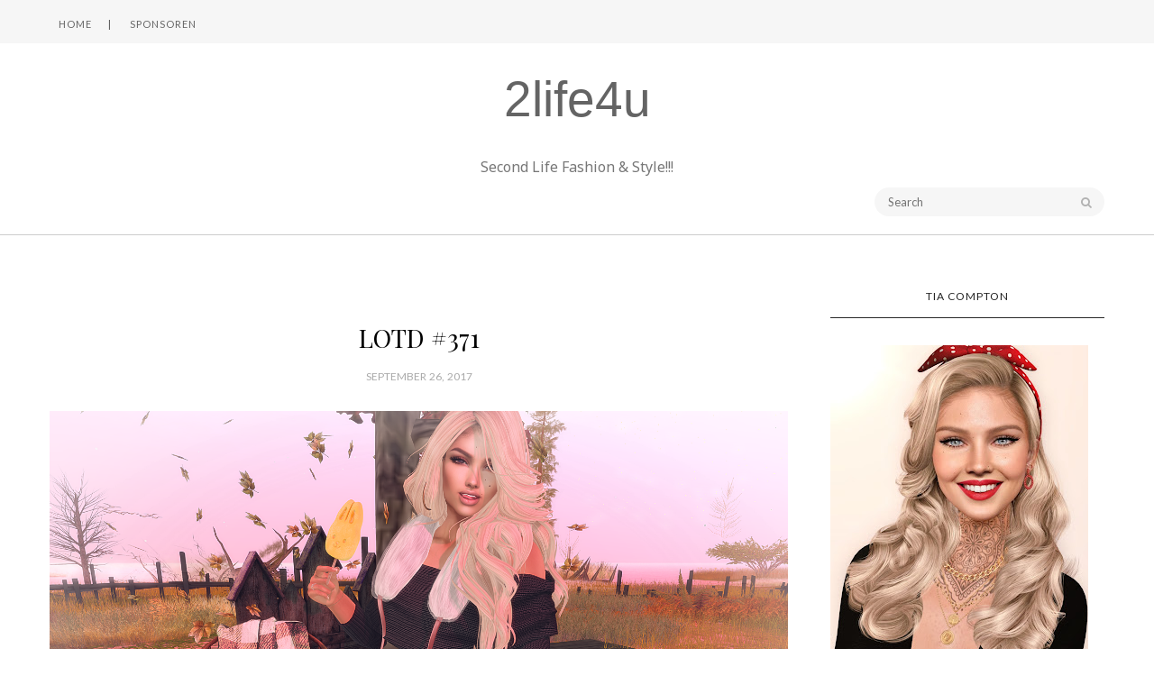

--- FILE ---
content_type: text/html; charset=UTF-8
request_url: https://2life4u.blogspot.com/b/stats?style=BLACK_TRANSPARENT&timeRange=ALL_TIME&token=APq4FmBwg5ISkQ0YOAY09fkkumZdieX75n9DIEA2zLigkKiOd3UyzfbMWndBN463ABPKFBJ54GseZtD1IvNBqcGlgmV4Pl89pA
body_size: -10
content:
{"total":516529,"sparklineOptions":{"backgroundColor":{"fillOpacity":0.1,"fill":"#000000"},"series":[{"areaOpacity":0.3,"color":"#202020"}]},"sparklineData":[[0,15],[1,14],[2,8],[3,17],[4,11],[5,13],[6,8],[7,69],[8,27],[9,5],[10,22],[11,13],[12,78],[13,98],[14,43],[15,33],[16,31],[17,14],[18,11],[19,11],[20,10],[21,23],[22,20],[23,28],[24,54],[25,51],[26,99],[27,64],[28,77],[29,64]],"nextTickMs":225000}

--- FILE ---
content_type: text/html; charset=UTF-8
request_url: https://2life4u.blogspot.com/2017/09/lotd-474.html
body_size: 53854
content:
<!DOCTYPE html>
<html dir='ltr' xmlns='http://www.w3.org/1999/xhtml' xmlns:b='http://www.google.com/2005/gml/b' xmlns:data='http://www.google.com/2005/gml/data' xmlns:expr='http://www.google.com/2005/gml/expr'>
<head>
<link href='https://www.blogger.com/static/v1/widgets/2944754296-widget_css_bundle.css' rel='stylesheet' type='text/css'/>
<!-- [ Meta Tag SEO ] -->
<meta charset='utf-8'/>
<meta content='width=device-width, initial-scale=1' name='viewport'/>
<meta content='blogger' name='generator'/>
<meta content='text/html; charset=UTF-8' http-equiv='Content-Type'/>
<link href='http://www.blogger.com/openid-server.g' rel='openid.server'/>
<link href='https://2life4u.blogspot.com/' rel='openid.delegate'/>
<link href='https://2life4u.blogspot.com/2017/09/lotd-474.html' rel='canonical'/>
<title>LOTD #372 - 2life4u</title>
<meta content='' name='description'/>
<meta content='LOTD #372, 2life4u: LOTD #372, 2life4u' name='keywords'/>
<link href='https://2life4u.blogspot.com/feeds/posts/default' rel='alternate' title='2life4u - Atom' type='application/atom+xml'/>
<link href='https://2life4u.blogspot.com/feeds/posts/default?alt=rss' rel='alternate' title='2life4u - RSS' type='application/rss+xml'/>
<link href='http://www.blogger.com/feeds/4558534239172882112/posts/default' rel='alternate' title='2life4u - Atom' type='application/atom+xml'/>
<link href='https://blogger.googleusercontent.com/img/b/R29vZ2xl/AVvXsEg41SQwk_LczjxC_gyRqcI-r0jrAWAbBZORgtuVBNlHzrirmZUvYPqAb1Nhug9lUkBjCBUB7jqPIY9o-4WRm8-bcBgREwqh4bd57NFevKHvfDe-KLD0ia9C7q-78ogC9DEWPeWmhT9yFzVU/s72-c/Snapshot_007.png' rel='image_src'/>
<link href='/favicon.ico' rel='icon' type='image/x-icon'/>
<meta content='' name='Author'/>
<meta content='general' name='rating'/>
<meta content='id' name='geo.country'/>
<!-- [ Social Media Meta Tag ] -->
<meta content='2life4u: LOTD #372' property='og:title'/>
<meta content='article' property='og:type'/>
<meta content='http://2life4u.blogspot.com/2017/09/lotd-474.html' property='og:url'/>
<meta content='https://blogger.googleusercontent.com/img/b/R29vZ2xl/AVvXsEg41SQwk_LczjxC_gyRqcI-r0jrAWAbBZORgtuVBNlHzrirmZUvYPqAb1Nhug9lUkBjCBUB7jqPIY9o-4WRm8-bcBgREwqh4bd57NFevKHvfDe-KLD0ia9C7q-78ogC9DEWPeWmhT9yFzVU/s1600/Snapshot_007.png' property='og:image'/>
<meta content='' property='og:description'/>
<meta content='2life4u' property='og:site_name'/>
<meta content='en_US' property='og:locale'/>
<meta content='en_GB' property='og:locale:alternate'/>
<meta content='id_ID' property='og:locale:alternate'/>
<meta content='summary' name='twitter:card'/>
<meta content='2life4u: LOTD #372' name='twitter:title'/>
<meta content='xxxxx' name='twitter:site'/>
<meta content='xxxxx' name='twitter:creator'/>
<meta content='width=device-width,initial-scale=1,minimum-scale=1,maximum-scale=1' name='viewport'/>
<link href='//maxcdn.bootstrapcdn.com/font-awesome/4.6.3/css/font-awesome.min.css' rel='stylesheet'/>
<link href="//fonts.googleapis.com/css?family=Bad+Script%7CRaleway:400,500,600,700,300%7CLora:400" rel="stylesheet" type="text/css">
<link href='https://fonts.googleapis.com/css?family=Montserrat%3A400&subset=latin&ver=1437735376' id='redux-google-fonts-memory-css' media='all' rel='stylesheet' type='text/css'/>
<link href='//fonts.googleapis.com/css?family=Lato:400|Noto+Sans:400|Playfair+Display:400|Playfair+Display:400|Playfair+Display:400|Playfair+Display:400' id='rst_custom_enqueue_google_font-css' media='all' rel='stylesheet' type='text/css'/>
<style id='page-skin-1' type='text/css'><!--
/*
-----------------------------------------------
Blogger Template Style
Name:     November Clean & Responsive Blogger Template
Designer: ThemeXpose
URL:      http://www.themexpose.com
Version:  Free Version
----------------------------------------------- */
/* Variable definitions
====================
<Variable name="maincolor" description="Main Color" type="color" default="#c69f73"/>
<Variable name="maincolorhover" description="Main Color Hover" type="color" default="#cea525"/>
*/
/* Global reset */
/* Based upon 'reset.css' in the Yahoo! User Interface Library: http://developer.yahoo.com/yui */
*, html, body, div, dl, dt, dd, ul, ol, li, h1, h2, h3, h4, h5, h6, pre, form, label, fieldset, input, p, blockquote, th, td { margin:0; padding:0 }
table { border-collapse:collapse; border-spacing:0 }
fieldset, img { border:0 }
address, caption, cite, code, dfn, em, strong, th, var { font-style:normal; font-weight:normal }
ol, ul, li { list-style:none }
caption, th { text-align:left }
h1, h2, h3, h4, h5, h6 { font-size:100%; font-weight:normal }
q:before, q:after { content:''}
/* Global reset-RESET */
strong { font-weight: bold }
em { font-style: italic }
a img { border:none } /* Gets rid of IE's blue borders */
body#layout {
width: 900px;
}
body#layout .container {
width: 900px;
}
body#layout #header {
margin-bottom: 80px;
clear:both;
}
body#layout #navigation {
height: auto;
margin-bottom: 60px;
margin-top: 30px;
position: relative;
width: 100%;
z-index: 999999;
}
body#layout .footer-info {
width: 50%;position: relative;}
body#layout .footer-instagram {
width: 40%;
}
body#layout .footer-top { overflow: visible;
}
body#layout .logo-footer{float:left; width:50%;margin:0;padding:0}
body#layout .footer-text-about{float:right; width:40%;margin:0;padding:0}
body#layout .sp_sidebar #main{width:60%}
body#layout #sidebar {
width: 28%;
float: right;
}
body#layout #widget-area .footerwidget {
width:250px;
margin-right: 20px;
}
body#layout #widget-area .widget, body#layout #sidebar .widget {
width:250px;
}
body {
color: #777;
font-style: normal;
letter-spacing: 0px;
text-transform: none;
background-color:#FFF;
font-family: Noto Sans;
font-size: 13px;
font-weight: 400;
line-height: 24px;
}
p {
font-size:16px;
line-height:26px;
}
a {
text-decoration:none;
color:#cea525;
}
a:hover {
}
h1,h2,h3,h4,h5,h6 {
font-family:"Open Sans", sans-serif;
}
.container {
width:1170px;
margin:0 auto;
}
.container p+p{
text-align:center;
}
.container.sp_sidebar {
overflow:hidden;
}
h1.logo_h.logo_h__txt {
font-size: 55px;
padding: 50px 0;
text-align: center;
font-weight: 300;
}
#main {
width:100%;
}
.container.sp_sidebar #main {
float: left;
width: 70%;
padding-right: 30px;
}
#sidebar {
width:26%;
float:right;
}
/********************************/
/*** Navigation ***/
/********************************/
#navigation {
background:#171717;
height:48px;
z-index:999;
width:100%;
-webkit-backface-visibility: hidden;
}
.slicknav_menu {
display:none;
}
#navigation .container {
position:relative;
}
.menu {
float:left;
}
.menu li {
display:inline-block;
position:relative;
padding: 15px 20px;
}
.menu li a {
font-weight:400;
line-height:48px;
text-transform:uppercase;
display:inline-block;
-o-transition:.3s;
-ms-transition:.3s;
-moz-transition:.3s;
-webkit-transition:.3s;
color: #282828;
font-size: 13px;
text-transform: uppercase;
white-space: nowrap;
line-height: 18px;
font-family: lato;
}
ul.sub-menu li:after {
content: "|";
padding-left: 10px;
color: #565656;
display: none;
}
/*** DROPDOWN ***/
.menu .sub-menu,
.menu .children {
background-color: #171717;
display: none;
padding: 0;
position: absolute;
margin-top:15px;
left: 0;
z-index: 99999;
}
ul.menu ul a,
.menu ul ul a {
color: #999;
margin: 0;
padding: 6px 10px 7px 10px;
min-width: 160px;
line-height:20px;
-o-transition:.25s;
-ms-transition:.25s;
-moz-transition:.25s;
-webkit-transition:.25s;
transition:.25s;
border-top:1px solid #333;
}
ul.menu ul li,
.menu ul ul li {
padding-right:0;
margin-right:0;
padding: 8px;
}
ul.menu ul a:hover,
.menu ul ul a:hover {
color: #fff;
background:#333;
}
ul.menu li:hover > ul,
.menu ul li:hover > ul {
display: block;
}
.menu .sub-menu ul,
.menu .children ul {
left: 100%;
top: 0;
}
/** Search **/
.fully-search-form {
display: inline-block;
position: relative;
margin-top: 10px;
margin-bottom:20px;
float: right;
}
.fully-search-form input {
border: none;
height: 32px;
line-height: 32px;
background: #f6f6f6;
font-size: 13px;
color: #b2b2b2;
padding: 0px;
width: 200px;
border-radius: 18px;
font-family: 'lato';
border: none;
position: relative;
padding: 0 40px 0 15px;
}
input, textarea, select, button {
border-radius: 0;
outline: none;
}
.fully-search-form button {
border: medium none;
color: #b2b2b2;
font-size: 13px;
width: 40px;
padding: 0;
background: none;
height: 32px;
position: absolute;
top: 0;
right: 0;
border-top-right-radius: 18px;
border-bottom-right-radius: 18px;
}
input, textarea, select, button {
border-radius: 0;
outline: none;
}
/*** Top Social ***/
#top-social {
text-align: center;
}
#top-social a i {
font-size: 11px;
padding-right: 7px;
line-height:48px;
color:#858585;
-webkit-transition: all 0.2s linear;
-moz-transition: all 0.2s linear;
-ms-transition: all 0.2s linear;
-o-transition: all 0.2s linear;
transition: all 0.2s linear;
}
div#top-social a {
padding-left: 50px;
}
div#top-social a:first-child {
padding-left: 0;
}
div#top-social {
color: #858585;
font-size: 11px;
text-transform: uppercase;
letter-spacing: 1px;
font-family: lato;
}
div#widget-content ul {
list-style-type: none;
margin: 0px;
padding: 0px;
overflow: hidden;
}
li {
float: left;
position: relative;
margin: 10px;
}
li a {
display: inline-block;
text-align: center;
padding: 5px;
text-decoration: none;
}
/********************************/
/*** Header ***/
/********************************/
#logo {
text-align:center;
padding:30px 0;
}
ul.site-social-networks a:hover {
color: #cea525;
}
/********************************/
/*** Grid Item ***/
/********************************/
/* grid title */
.sp-grid-title {
margin-bottom:45px;
text-align:center;
}
.sp-grid-title h3 {
font-size: 26px;
font-weight: 400;
text-transform: uppercase;
letter-spacing:4px;
margin-bottom:4px;
}
.sp-grid-title .sub-title {
font-size: 18px;
font-style: italic;
color: #999;
}
.sp-grid li {
display: inline-block;
vertical-align: top;
width: 300px;
margin-right: 16px;
margin-bottom: 45px;
}
.container.sp_sidebar .sp-grid li {
width:315px;
}
.container.sp_sidebar .sp-grid li:nth-child(3n+3) {
margin-right:16px;
}
.container.sp_sidebar .sp-grid li:nth-child(2n+2) {
margin-right:0;
}
.sp-grid li:nth-child(3n+3) {
margin-right:0;
}
.sp-grid li .item img {
width:100%;
height:auto;
margin-bottom:10px;
}
.sp-grid li .item .cat {
font-size: 11px;
font-weight: 700;
letter-spacing: 1px;
text-transform: uppercase;
font-family:"Open Sans";
margin-bottom:7px;
display:block;
}
.sp-grid li .item .cat a:hover {
text-decoration:underline;
}
.sp-grid li .item h2 {
margin-bottom:8px;
}
.sp-grid li .item h2 a {
font-size: 15px;
color: #000000;
text-transform: uppercase;
letter-spacing: 1px;
font-weight: 700;
-o-transition:.3s;
-ms-transition:.3s;
-moz-transition:.3s;
-webkit-transition:.3s;
}
.sp-grid li .item h2 a:hover {
opacity:.5;
}
.sp-grid li .item p {
margin-bottom:6px;
}
.sp-grid li .item .date {
font-size: 13px;
color: #999;
letter-spacing: 1px;
font-style: italic;
}
/********************************/
/*** Post ***/
/********************************/
.post {
margin-bottom:60px;
}
.single .post {
margin-bottom:70px;
}
/*** Post Header ***/
.post-header {
margin-bottom:20px;
text-align:center;
}
.post-header .cat a {
font-size: 22px;
font-weight: 400;
font-style: normal;
line-height: 1.25;
letter-spacing: 0px;
text-transform: none;
color: #aaa;
font-family: 'Bad Script', cursive;
}
.category-date {
color: #aaaaaa;
font-size: 12px;
line-height: 16px;
text-transform: uppercase;
font-family: lato;
word-spacing: 1px;
}
.post-header .cat a:hover {
text-decoration:underline;
}
.post-header h1, .post-header h2 { margin-bottom:20px; }
.post-header h1 a, .post-header h2 a, .post-header h1 {
font-style: normal;
line-height: 1.25;
padding: 0;
margin: 0 0 20px;
font-weight: 400;
font-family: 'Playfair Display';
font-size: 28px;
line-height: 30px;
color: #000;
font-size: 28px;
line-height: 30px;
}
.post-header h2 a:hover {
opacity:.50;
}
.post-header .date {
text-transform: uppercase;
letter-spacing: 1px;
color: #aaa;
margin-right: 5px;
font-size: 11px;
font-family: Lora;
}
/*** Post image ***/
.post-image img {
max-width:100%;
height:auto;
}
.post-image.audio iframe {
height:166px;
}
.container.sp_sidebar .post-image.audio iframe {
width:650px;
height:auto;
}
/*** Post Entry ***/
.post-entry {
text-align: justify;
margin-top: 30px;
}
.post-entry img {
max-width:100%;
height:auto;
}
.post-entry p {
margin-bottom:20px;
text-align: justify;
text-align: center;
}
.post-entry a.more-link {
margin-top: 40px;
border-radius: 1px;
text-transform: uppercase;
line-height: 1.75;
color: #5d5d5d;
border: 1px solid #c69f73;
letter-spacing: 2px;
font-size: 10px;
padding: 0 15px;
font-family: 'Montserrat';
line-height: 38px;
display: inline-block;
text-transform: uppercase;
background: transparent;
-webkit-transition: all 0.3s ease-in-out 0s;
-o-transition: all 0.3s ease-in-out 0s;
transition: all 0.3s ease-in-out 0s;
}
.post-entry a:hover {
color: #cea525;
}
.post-entry p, .post-entry h1, .post-entry h2, .post-entry h3, .post-entry h4, .post-entry h5, .post-entry h6, .post-entry hr {
margin-bottom:20px;
}
.post-entry h1, .post-entry h2, .post-entry h3, .post-entry h4, .post-entry h5, .post-entry h6 {
color:#000;
font-weight:700;
}
.post-entry h1 {
font-size:30px;
}
.post-entry h2 {
font-size:27px;
}
.post-entry h3 {
font-size:24px;
}
.post-entry h4 {
font-size:20px;
}
.post-entry h5 {
font-size:18px;
}
.post-entry h6 {
font-size:16px;
}
.post-entry hr {
border:0;
height:0;
border-bottom:1px solid #e5e5e5;
clear:both;
}
.post-entry blockquote p {
border-left:3px solid #cea525;
color:#999;
padding:0 18px;
font-family:"Georgia";
font-size:18px;
line-height:28px;
font-style:italic;
}
.post-entry ul, .post-entry ol {
padding-left:45px;
margin-bottom:20px;
}
.post-entry ul li {
margin-bottom:12px;
list-style:square;
}
.post-entry ol li {
margin-bottom:12px;
list-style:decimal;
}
.sticky.post .post-header { border:1px dashed #ddd; padding:20px 0; }
.bypostauthor  {}
.post-entry table { width:100%; margin-bottom:22px; border-collapse:collapse }
.post-entry td, .post-entry th { padding: 12px; border-bottom: 1px #e5e5e5 solid; }
.post-entry th { font-weight:bold; font-size:14px; background:#f5f5f5;}
.post-entry tr:hover {
background:#f9f9f9;
}
/*** Post Share ***/
.post-share {
text-align:center;
margin-top:40px;
margin-bottom:100px;
background:url(//1.bp.blogspot.com/-RaxSFprHuWw/U-eh4Hd6OgI/AAAAAAAAAP0/sijBcrNVTjo/line.gif) repeat-x center center;
}
.post-share a {
display:inline-block;
}
.share-box {
width:55px;
height:42px;
background:#fff;
border:1px solid #e5e5e5;
display:inline-block;
line-height:42px;
margin:0 10px;
-o-transition:.3s;
-ms-transition:.3s;
-moz-transition:.3s;
-webkit-transition:.3s;
}
.share-box i {
font-size:14px;
}
.share-box:hover {
background:#171717;
border:1px solid #171717;
}
/*** Post author ***/
.post-author {
margin-bottom:80px;
margin-top:70px;
overflow:hidden;
border-bottom: 1px solid rgba(34,34,34,0.1);
padding-bottom: 40px;
margin-bottom: 40px;
}
.author-img {
float:left;
margin-right:30px;
}
div#author-social a {
color: #222;
margin-right: 11px;
}
.author-content h5 a {
font-size:14px;
letter-spacing:2px;
text-transform:uppercase;
margin-bottom:8px;
color:#000;
display:block;
}
.author-content p {
margin-bottom:8px;
color: #464646;
font-size: 13px;
line-height: 22px;
font-family: Noto Sans;
font-size: 13px;
font-weight: 400;
}
.author-content .author-social {
font-size:14px;
color:#bbb;
margin-right:8px;
}
/*** Post related ***/
.post-related {
overflow:hidden;
margin-bottom:80px;
margin-top:70px;
}
.post-box { text-align:center; }
.post-box-title {
padding-bottom: 3px;
display: inline-block;
margin-top: 0;
font-style: normal;
margin-bottom: 20px;
color: #282828;
font-size: 16px;
text-transform: uppercase;
font-family: "lato";
margin: 0 0 30px 0;
font-weight: 400;
line-height: 22px;
letter-spacing: 1px;
position: relative;
text-align: center;
border-bottom: 1px solid #282828;
display: inline-block;
padding-bottom: 10px;
}
.item-related {
width:292px;
float:left;
}
.item-related:last-child { margin-right:0;}
.container.sp_sidebar .item-related{
width:212px;
position: relative;
}
.container.sp_sidebar .item-related:last-child {
margin-right:0;
}
.item-related img {
margin-bottom:6px;
width:100%;
height:auto;
}
.item-related h3 a {
font-size: 12px;
text-transform: uppercase;
letter-spacing: 2px;
color: #000;
display: block;
font-weight: bold;
color: #FFF;
position: absolute;
bottom: 11px;
font-weight: 500;
width: 78%;
min-height: 42px;
padding: 10px 20px;
background-color: rgba(0, 0, 0, 0.43);
}
.item-related h3 a:hover {
text-decoration:underline;
}
.item-related span.date {
font-size:10px;
font-family:"Open Sans", sans-serif;
text-transform:uppercase;
font-style:italic;
color:#999;
}
/** Post tags ***/
.post-tags {
margin-top:30px;
margin-bottom:50px;
}
.post-tags a {
font-family:"Open Sans", sans-serif;
font-size:11px;
letter-spacing:2px;
text-transform:uppercase;
background:#f2f2f2;
color:#666;
padding:7px 10px 8px;
margin-right:6px;
border-radius:2px;
margin-bottom:5px;
display:inline-block;
}
.post-tags a:hover {
background:#333;
color:#fff;
text-decoration:none;
}
/*** Post Pagination ***/
.post-pagination {
overflow:hidden;
}
.post-pagination .prev-post {
float:left;
width:470px;
}
.post-pagination .next-post {
float:right;
text-align:right;
width:470px;
}
.container.sp_sidebar .post-pagination .prev-post, .container.sp_sidebar .post-pagination .next-post {
width:325px;
}
.post-pagination span {
color:#999;
font-size:16px;
font-style:italic;
letter-spacing:1px;
}
.post-pagination .arrow {
font-size:64px;
color:#ddd;
line-height:64px;
}
.post-pagination .prev-post .arrow {
float:left;
margin-right:18px;
}
.post-pagination .next-post .arrow {
float:right;
margin-left:18px;
}
.pagi-text {
margin-top:11px;
}
.post-pagination h5 {
text-transform:uppercase;
letter-spacing:2px;
font-size:14px;
}
.post-pagination a {
color:#999;
}
.post-pagination a:hover > .arrow, .post-pagination a:hover > .pagi-text span, .post-pagination a:hover {
color:#000;
}
.site-social-networks.show-title li {
text-align: center;
width: 31.9%;
border: 1px solid #eee;
}
.site-social-networks li {
display: inline-block;
padding: 0;
}
.site-social-networks li:last-child{border-bottom: 1px solid #eee !important;}
.site-social-networks.show-title a {
margin: 20px auto 0 auto;
text-transform: uppercase;
font-size: 10px;
}
.site-social-networks li:last-child {
padding-bottom: 7px!important;
}
.site-social-networks li {
margin-bottom: 3px!important;
padding-bottom: 7px;
}
.site-social-networks.show-title i {
display: block;
margin: 0 auto 10px auto;
}
.site-social-networks.style-default i {
width: 32px;
height: 32px;
margin: 10px auto 0;
line-height: 32px;
text-align: center;
font-size: 20px;
color: #c69f73;
}
/********************************/
/*** Pagination ***/
/********************************/
.pagination {
margin-bottom:60px;
overflow:hidden;
}
.pagination a {
color:#999;
letter-spacing:3px;
text-transform:uppercase;
font-size:12px;
}
.pagination a:hover {
text-decoration:none;
color:#000;
}
.pagination .newer {
float:left;
}
.pagination .older {
float:right;
}
/********************************/
/*** Footer Social ***/
/********************************/
#footer-social {
background:#f2f2f2;
padding:40px 0;
text-align:center;
}
#footer-social a {
margin:0 15px;
color:#999;
font-family:"Open Sans", sans-serif;
font-size:11px;
text-transform:uppercase;
font-weight:700;
letter-spacing:1px;
}
#footer-social a:first-child {
margin-left:0;
}
#footer-social a:last-child {
margin-right:0;
}
#footer-social a i {
height:28px;
width:28px;
text-align:center;
line-height:28px;
background:#666;
color:#fff;
border-radius:50%;
margin-right:5px;
font-size:14px;
}
#footer-social a:hover {
text-decoration:none;
color:#000;
}
#footer-social a:hover > i {
background:#000;
}
/********************************/
/*** Footer logo ***/
/********************************/
#footer-logo {
background:#111;
padding:60px 0;
text-align:center;
}
#footer-logo img {
margin-bottom:15px;
}
#footer-logo p {
color:#777;
font-size:15px;
margin-bottom:0;
font-style:italic;
}
#footer-logo p i {
color:#646464;
font-size:14px;
margin:0 5px 0 7px;
}
.share-box:hover > i {
color: #fff;
}
/********************************/
/*** Footer Copyright ***/
/********************************/
#footer-copyright {
color: #999999;
font-size: 12px;
padding: 30px 0;
font-family: lato;
text-transform: uppercase;
letter-spacing: 1px;
}
#footer-copyright p {
font-size:12px;
color: #999999;
float:left;
margin-top: 6px;
}
.logo-footer ul .smg-label {
display: none;
}
.logo-footer ul a {
margin-right:12px;
color: #313131;
font-size: 16px;
}
.logo-footer #logo {
text-align: left;
padding: 50px 0 20px;
}
#footer-copyright .to-top {
float:right;
margin-top:6px;
font-size:12px;
text-transform:uppercase;
letter-spacing:1px;
color: #999999;
}
#footer-copyright .to-top i {
font-size:14px;
margin-left:3px;
}
#footer-copyright .to-top:hover {
text-decoration:none;
}
div#author-social a {
margin-right: 5px;
color: #777;
}
div#author-social .smg-label {
display: none;
}
/********************************/
/*** Widget Area ***/
/********************************/
#widget-area {
overflow:hidden;
margin-bottom:60px;
border-top:1px solid #e5e5e5;
padding-top:60px;
}
#widget-area .footerwidget {
float:left;
}
#widget-area .widget, #sidebar .widget {
float: left;
width: 100%;
}
#widget-area #container3 {
margin-right:0px;
}
#sidebar .widget {
width: 100%;
margin-right: 0;
float: none;
margin-bottom: 50px;
}
div#sidebar h2 span {
border-color: #707070;
background: none;
padding-top: 0;
}
#sidebar img {
max-width:320px;
}
#sidebar iframe {
max-width:300px;
}
.widget:last-child {
margin-right:0;
}
.widget-title, #sidebar .widget h2{
margin: 0 0 30px 0;
padding: 0;
color: #000000;
font-size: 12px;
text-align: center;
font-weight: 400;
line-height: 16px;
position: relative;
font-family: "lato";
letter-spacing: 1px;
text-transform: uppercase;
padding-top: 0;
padding-bottom: 15px;
border-bottom: 1px solid #282828;
}
.footerwidget .widget h2 {
display: block;
position: relative;
text-align: center;
}
.footerwidget .widget h2:before {
content: "";
width: 100%;
height: 1px;
top: 49%;
border-bottom: 1px dashed #E6E6E6;
position: absolute;
left: 0;
}
.footerwidget .widget h2 span{
font-family: 'Montserrat';
font-size: 12px;
text-transform: uppercase;
letter-spacing: 2px;
color: #252525;
line-height: 27px;
padding: 0 10px;
border: 1px dashed #E6E6E6;
display: inline-block;
margin: 0;
background: #ffffff;
position: relative;
}
/* Label */
.cloud-label-widget-content {display:inline-block;text-align:left;}
.cloud-label-widget-content .label-size{display:inline-block;float:left;font-size:11px;line-height:normal;margin:0 5px 5px 0;opacity:1}
.cloud-label-widget-content .label-size a{  background: #fff;
color: #cea525;
float: left;
border: 1px solid #eee;
font-family: 'Open Sans',sans-serif;
line-height: 100%;
margin: 0;
padding: 8px 10px;
text-transform: uppercase;
transition: all .6s;}
#sidebar .widget-title, #sidebar .widget h2, #widget-area .widget h2 {
margin-bottom:30px;
}
#sidebar .widget ul li {
margin-bottom:7px;
padding-bottom:7px;
}
#sidebar .widget ul li:last-child {
margin-bottom:0;
padding-bottom:0;
border-bottom:none;
}
.PageList h2 {
display: none;
}
/*** Search widget ***/
#searchform input#s {
border: 1px solid #e5e5e5;
background:#fff url(img/searchsubmit.png) no-repeat 96% 13px;
padding:14px 14px;
font-size:11px;
color:#999;
letter-spacing:1px;
}
#searchform #s:focus { outline:none; }
/** searchbar for widget ***/
.widget #searchform input#s {
width:260px;
}
#sidebar .widget #searchform input#s {
width:230px;
}
/*** About Widget ***/
.about-widget img {
max-width:292px;
height:auto;
}
/** Instagram widget support **/
.instag ul.thumbnails > li {
width:32% !important;
}
.instag ul.thumbnails > li img:hover {
opacity:.8;
}
.instag ul li {
margin:0;
padding-bottom:0;
border-bottom:none;
}
.pllexislider ul li {
margin:0;
padding-bottom:0;
border-bottom:none;
}
/*** Tagcloud widget ***/
.widget .tagcloud a {
font-family:"Open Sans", sans-serif;
font-size:10px;
letter-spacing:1px;
text-transform:uppercase;
background:#f2f2f2;
color:#666;
padding:6px 8px 7px;
margin-right:5px;
margin-bottom:8px;
display:inline-block;
border-radius:2px;
}
.widget .tagcloud a:hover {
background:#333;
color:#fff;
}
footer#footer-copyright a {
color: #c69f73;
}
/*** Calender widget ***/
#wp-calendar {width: 100%; }
#wp-calendar caption { text-align: right; color: #777; font-size: 12px; margin-top: 10px; margin-bottom: 15px; }
#wp-calendar thead { font-size: 12px;  }
#wp-calendar thead th { padding-bottom: 10px; }
#wp-calendar tbody { color: #aaa; }
#wp-calendar tbody td { background: #f5f5f5; border: 1px solid #fff; text-align: center; padding:8px;}
#wp-calendar tbody td a { font-weight:700; color:#222; }
#wp-calendar tbody td:hover { background: #fff; }
#wp-calendar tbody .pad { background: none; }
#wp-calendar tfoot #next { font-size: 10px; text-transform: uppercase; text-align: right; }
#wp-calendar tfoot #prev { font-size: 10px; text-transform: uppercase; padding-top: 10px; }
#wp-calendar thead th { padding-bottom: 10px; text-align: center; }
/** WIDGET ITEMS **/
.widget ul.side-newsfeed li {
list-style-type:none;
margin-bottom:17px;
padding-bottom:13px;
margin-left:0;
}
.widget ul.side-newsfeed li:last-child {
margin-bottom:0;
padding-bottom:0;
}
.widget ul.side-newsfeed li .side-item {
overflow:hidden;
}
.widget ul.side-newsfeed li .side-item .side-image {
float:left;
margin-right:14px;
}
.widget ul.side-newsfeed li .side-item .side-image img {
width:130px;
height:auto;
}
.widget ul.side-newsfeed li .side-item .side-item-text {
overflow:hidden;
}
.widget ul.side-newsfeed li .side-item .side-item-text h4 a {
margin-bottom:1px;
color:#333;
display:block;
font-size:14px;
}
.widget ul.side-newsfeed li .side-item .side-item-text .side-item-meta {
font-size:10px;
letter-spacing:1px;
color:#999;
font-style:italic;
font-family:"Open Sans";
}
/** Social Widget **/
.widget-social {
text-align:center;
}
.widget-social a:first-child {
margin-left:0;
}
.widget-social a:last-child {
margin-right:0;
}
.widget-social a i {
height:28px;
width:28px;
text-align:center;
line-height:28px;
background:#666;
color:#fff;
border-radius:50%;
margin:0 2px;
font-size:14px;
}
.widget-social a:hover {
text-decoration:none;
color:#000;
}
.widget-social a:hover > i {
background:#000;
}
/*******************************
*** COMMENTS
*******************************/
.post-comments {
margin-bottom:70px;
margin-top:70px;
}
.comments {
margin-bottom:40px;
}
.comment {
border-bottom:1px dotted #eee;
margin-top:20px;
margin-bottom:34px;
padding-bottom:40px;
}
.comment .avatar-image-container {
float:left;
}
.comment .avatar-image-container img {
border-radius:50%;
width:50px;
height:50px;
max-width:50px;
max-height:50px;
}
.comments .comment-block {
margin-left: 80px;
position: relative;
}
.comment-replies {
margin-left: 40px;
margin-top: 20px;
}
.comments .avatar-image-container {
float: left;
max-height: 50px;
overflow: hidden;
width: 50px;
}
.comment-replies .comment {
border:none;
margin-bottom:0px;
padding-bottom:0px;
}
.thecomment .comment-text {
overflow:hidden;
}
.thecomment .comment-text span.author, cite.user > a {
display:block;
font-size:14px;
text-transform:uppercase;
letter-spacing:2px;
margin-bottom:6px;
color:#333;
font-family:"Open Sans";
}
.thecomment .comment-text span.author a:hover {
text-decoration:underline;
}
span.datetime {
font-size:14px;
color:#999;
font-style:italic;
display:block;
margin-bottom:10px;
}
.thecomment .comment-text em {
font-size:13px;
margin-bottom:-14px;
display:block;
color:orange;
letter-spacing:1px;
}
.thecomment .comment-text em i {
font-size:14px;
color:#f3bd00;
}
.comment-actions a {
float:right;
font-size:11px;
background-color:#aaa;
color:#FFF;
padding:3px 6px 5px 6px;
border-radius:2px;
margin-left:7px;
font-family:"Lato";
-o-transition:.3s;
-ms-transition:.3s;
-moz-transition:.3s;
-webkit-transition:.3s;
transition:.3s;
}
.continue a {
float:left;
margin-bottom:20px;
font-size:11px;
background-color:#aaa;
color:#FFF;
padding:3px 6px 5px 6px;
border-radius:2px;
margin-left:7px;
font-family:"Lato";
-o-transition:.3s;
-ms-transition:.3s;
-moz-transition:.3s;
-webkit-transition:.3s;
transition:.3s;
}
.loadmore a {
font-size:11px;
background-color:#aaa;
color:#FFF;
padding:3px 6px 5px 6px;
border-radius:2px;
margin-left:7px;
font-family:"Lato";
-o-transition:.3s;
-ms-transition:.3s;
-moz-transition:.3s;
-webkit-transition:.3s;
transition:.3s;
}
.post-comments span.reply a.comment-edit-link {
background:#c5c5c5;
}
.post-comments span.reply a:hover {
opacity:.8;
}
ul.children { margin: 0 0 0 55px; }
ul.children li.thecomment { margin:0 0 8px 0; }
/** Reply **/
#respond {
margin-bottom:20px;
overflow:hidden;
}
#respond  h3 {
font-size:14px;
color:#999;
font-weight:400;
margin-bottom:30px;
font-family:"Lato";
letter-spacing:2px;
text-transform:uppercase;
}
#respond h3 a {
color:#000;
display:inline-block;
}
#respond h3 small a {
text-transform:uppercase;
font-size:11px;
background:#333;
color:#FFF;
padding:4px 6px 5px;
border-radius:3px;
margin-left:7px;
letter-spacing:1px;
-o-transition:.3s;
-ms-transition:.3s;
-moz-transition:.3s;
-webkit-transition:.3s;
transition:.3s;
}
#respond h3 small a:hover {
opacity:.8;
}
#respond label {
color:#888;
width:80px;
font-size:14px;
display:inline-block;
font-weight:300;
}
#respond input {
padding:8px 10px;
border:1px solid #DDD;
margin-right:10px;
border-radius: 3px;
color:#999;
margin-bottom:15px;
font-size:11px;
width:250px;
font-family:"Georgia";
}
#respond input:focus {outline:none;}
#respond .comment-form-url {
margin-bottom:10px;
}
#respond textarea {
padding:14px;
border:1px solid #DDD;
border-radius: 3px;
width:95%;
height:120px;
font-size:13px;
color:#777;
margin-bottom:14px;
line-height:20px;
font-family:"Georgia";
}
#respond textarea:focus {outline:none;}
#respond #submit {
font-family:"Lato";
text-transform:uppercase;
letter-spacing:2px;
background:#eee;
border-radius:0;
font-size:11px;
color:#666;
padding:12px 19px 14px;
margin-top:6px;
display:inline-block;
border:none;
-o-transition:.3s;
-ms-transition:.3s;
-moz-transition:.3s;
-webkit-transition:.3s;
transition:.3s;
cursor:pointer;
border-radius:30px;
width:auto;
}
#respond #submit:hover {
background:#333;
color:#FFF;
}
.bottom-blog {
display: inline-block;
width: 100%;
border-bottom: 1px solid #cccccc;
padding: 13px 0;
margin-top: 30px;
}
.blog-date li{
display: inline-block;
color: #999999;
font-size: 12px;
letter-spacing: 1px;
text-transform: uppercase;
float: left;
font-family: lato;
}
.blog-date li a{
color: #5d5d5d
}
.blog-date li .fa{
font-size: 16px;
color: #c69f73;
margin-right: 10px;
vertical-align: middle;
}
.group-share li{
display: inline-block;
}
.group-share li a{
display: inline-block;
transition: all 0.4s ease-in-out 0s;
-webkit-transition: all 0.4s ease-in-out 0s;
-moz-transition: all 0.4s ease-in-out 0s;
display: inline-block;
font-size: 14px;
margin: 0 0 0 10px;
color: #c69f73;
}
li.blog-dates  {
display: inline-block;
color: #999999;
font-size: 12px;
letter-spacing: 1px;
text-transform: uppercase;
font-family: lato;
}
.separator a {
margin-left: 0px!important;
}
.post-header .bg-category{
width: 100%;
overflow: hidden;
text-align: center;
height: auto;
line-height: 12px;
}
.post-header .bg-category .category-name{
position: relative;
display: inline-block;
}
.post-header .category-name{
height: auto;
color: #c69f73;
font-size: 12px;
text-transform: uppercase;
font-weight: 400;
letter-spacing: 1px;
line-height: 16px;
font-family: lato;
position: relative;
padding-bottom: 2px;
display: inline-block;
margin-bottom: 21px;
}
.post-header .category-name:after{
content: "";
width: 100%;
height: 1px;
position: absolute;
top: 100%;
left: 0;
right: 0;
margin: 0px auto;
background: #c69f73;}
.post-header .category-name a{
color:  #c69f73;
font-size: 12px;
text-transform: uppercase;
font-weight: 400;
letter-spacing: 1px;
line-height: 16px;
font-family: lato;
position: relative;
padding-bottom: 2px;
display: inline-block;
}
.post-header .category-name span{
position: relative;
display: inline-block;
height: auto;
line-height: 10px;
}
/********************************/
/*** Archive ***/
/********************************/
.archive-box {
background:#f4f4f4;
padding:22px 0 24px;
text-align:center;
margin-bottom:70px;
margin-top:-70px;
border-bottom:1px solid #eee;
}
.archive-box span {
font-size:14px;
font-style:italic;
letter-spacing:1px;
color:#999;
}
.archive-box h1 {
font-size:26px;
letter-spacing:4px;
text-transform:uppercase;
}
.nothing {
margin-bottom:90px;
text-align:center;
}
/* =WordPress Core
-------------------------------------------------------------- */
.alignnone {
margin: 5px 20px 20px 0;
}
.aligncenter,
div.aligncenter {
display: block;
margin: 5px auto 5px auto;
}
.alignright {
float:right;
margin: 5px 0 20px 20px;
}
.alignleft {
float: left;
margin: 5px 20px 20px 0;
}
.aligncenter {
display: block;
margin: 5px auto 5px auto;
}
a img.alignright {
float: right;
margin: 5px 0 20px 20px;
}
a img.alignnone {
margin: 5px 20px 20px 0;
}
a img.alignleft {
float: left;
margin: 5px 20px 20px 0;
}
a img.aligncenter {
display: block;
margin-left: auto;
margin-right: auto
}
div#footer-instagram h2 {
display: none;
}
.wp-caption {
background: #fff;
border: 1px solid #f0f0f0;
max-width: 96%; /* Image does not overflow the content area */
padding: 5px 3px 10px;
text-align: center;
font-family:"Open Sans";
}
.wp-caption.alignnone {
margin: 5px 20px 20px 0;
}
.wp-caption.alignleft {
margin: 5px 20px 20px 0;
}
.wp-caption.alignright {
margin: 5px 0 20px 20px;
}
.wp-caption img {
border: 0 none;
height: auto;
margin: 0;
max-width: 98.5%;
padding: 0;
width: auto;
}
.wp-caption p.wp-caption-text {
font-size: 11px;
line-height: 17px;
margin: 0;
padding: 0 4px 5px;
}
/*** Custom WordPress gallery style ***/
.gallery .gallery-caption{
font-size:12px;
color:#888;
font-family:"Open Sans";
}
.gallery .gallery-icon img{
border-radius:2px;
border:1px solid #eee !important;
padding:7px;
}
.gallery .gallery-icon img:hover {
border:1px solid #ccc !important;
}
.single-sharing-btns a {
color: #cea525;
}
/*** Contact Form 7 ***/
/*********************************************************/
.wpcf7 input {
width:266px;
}
div.wpcf7 {
overflow:hidden;
margin-top:40px;
}
.wpcf7 p.sp_input {
float:left;
margin-right:19px;
}
.wpcf7 p.sp_message {
clear:both;
}
.wpcf7 input, .wpcf7 textarea {
padding:8px;
border:1px solid #DDD;
margin-right:10px;
-webkit-border-radius: 5px;-moz-border-radius: 5px;border-radius: 5px;
color:#777;
font-size:12px;
margin-top:6px;
margin-bottom:6px;
}
.wpcf7 textarea {
width:95%;
}
.wpcf7 .wpcf7-submit {
background:#171717;
-webkit-border-radius: 20px;-moz-border-radius: 20px;border-radius:20px;
padding:12px 24px;
color:#FFF;
letter-spacing:3px;
font-size:11px;
text-transform:uppercase;
cursor:pointer;
-o-transition:.3s;
-ms-transition:.3s;
-moz-transition:.3s;
-webkit-transition:.3s;
transition:.3s;
display:block;
border:none;
width:auto;
}
.wpcf7 .wpcf7-submit:hover {
background:#777;
}
.post-entry.inside a{
color: #c69f73;
}
.post-entry.inside a:hover{
color: #cea525;
}
/*** 404 ***/
.error-404 {
margin-bottom:105px;
text-align:center;
}
.error-404 h1 {
font-size:190px;
font-weight:700;
margin-bottom:-25px;
}
.error-404 p {
color:#999;
font-size:18px;
font-style:italic;
}
.author-content {
margin-left: 130px;
}
#logo { padding:50px 0; }
#navigation { background:#f6f6f6; }
.menu li a { color:#282828; }
.menu li a:hover {  color:#999999; }
.menu .sub-menu, .menu .children { background: #f6f6f6; }
ul.menu ul a, .menu ul ul a {color:#999999; }
ul.menu ul a:hover, .menu ul ul a:hover { color: #ffffff; background:#333333; }
#top-social a i { color:#858585; }
#top-social a:hover i { color:#c69f73 }
#top-search a { background:#353535 }
#top-search a { color:#999999 }
#top-search a:hover { background:#474747; }
#top-search a:hover { color:#cccccc; }
.widget-title , #sidebar .widget h2, #widget-area .widget h2 { color:#222; }
#sidebar .widget-title, #sidebar .widget h2, #widget-area .widget h2 { background:; color:; }
#footer-social  { background:#f2f2f2; }
#footer-logo { background:#171717; }
#footer-logo p { color:#EFEFEF; }
#footer-copyright { background:#ffffff; }
#footer-copyright p { color:#999999; }
a, #footer-logo p i { color:#646464; }
.post-entry blockquote p { border-left:3px solid #cea525; }
#main .widget {
width: 100%;
}
#navigation .widget ul li {
border:none;
margin-bottom:0px;
padding-bottom:0px;
}
#navigation .widget ul li:after {
content: "|";
padding-left: 10px;
color: #565656;
}
#navigation .widget ul li:last-child:after {
content: "";
}
#navigation .widget a:hover {
text-decoration: none;
}
#widget-area #container3 .widget {
margin-right: 0;
}
.container.sp_sidebar {
overflow: hidden;
margin: 40px auto 0;
}
.pagination .older {
float: right;
position: relative;
text-align: right;
}
.pagination .newer {
float: left;
position: relative;
text-align: left;
}
.post-nav-icon {
position: absolute;
top: 7px;
width: 32px;
height: 32px;
text-align: center;
line-height: 32px;
background-color:#000;
border-radius: 32px;
color:  #c69f73;
letter-spacing: 0;
}
.older .post-nav-icon{
right:0;
}
.newer .post-nav-icon{
left:0;
}
.older .pager-heading {
margin-bottom: 5px;
color:#aaa;
margin-right: 42px;
}
.older .pager-title {
font-size: 150%;
display: block;
line-height: 1.3;
white-space: normal;
text-overflow: ellipsis;
overflow: hidden;
color:#c69f73;
margin-right: 42px;
}
.newer .pager-heading {
margin-bottom: 5px;
color:#aaa;
margin-left: 42px;
}
.newer .pager-title {
font-size: 150%;
display: block;
line-height: 1.3;
white-space: normal;
text-overflow: ellipsis;
overflow: hidden;
color:#c69f73;
margin-left: 42px;
}
/* Slider */
.slick-slider
{
position: relative;
display: block;
-moz-box-sizing: border-box;
box-sizing: border-box;
-webkit-user-select: none;
-moz-user-select: none;
-ms-user-select: none;
user-select: none;
-webkit-touch-callout: none;
-khtml-user-select: none;
-ms-touch-action: pan-y;
touch-action: pan-y;
-webkit-tap-highlight-color: transparent;
}
.slick-list
{
position: relative;
display: block;
overflow: hidden;
margin: 0;
padding: 0;
}
.slick-list:focus
{
outline: none;
}
.slick-list.dragging
{
cursor: pointer;
cursor: hand;
}
.slick-slider .slick-track,
.slick-slider .slick-list
{
-webkit-transform: translate3d(0, 0, 0);
-moz-transform: translate3d(0, 0, 0);
-ms-transform: translate3d(0, 0, 0);
-o-transform: translate3d(0, 0, 0);
transform: translate3d(0, 0, 0);
}
.slick-track
{
position: relative;
top: 0;
left: 0;
display: block;
}
.slick-track:before,
.slick-track:after
{
display: table;
content: '';
}
.slick-track:after
{
clear: both;
}
.slick-loading .slick-track
{
visibility: hidden;
}
.slick-slide
{
display: none;
float: left;
height: 100%;
min-height: 1px;
}
[dir='rtl'] .slick-slide
{
float: right;
}
.slick-slide img
{
display: block;
}
.slick-slide.slick-loading img
{
display: none;
}
.slick-slide.dragging img
{
pointer-events: none;
}
.slick-initialized .slick-slide
{
display: block;
}
.slick-loading .slick-slide
{
visibility: hidden;
}
.slick-vertical .slick-slide
{
display: block;
height: auto;
border: 1px solid transparent;
}
/* --------------------------------------------------------------
Homepage Styles
-------------------------------------------------------------- */
/* ===[ Carousel And Slider ]=== */
.homepage-carousel.slick-initialized,
.homepage-slider.slick-initialized {
opacity: 1;
transition: opacity .2s ease-in;
}
.homepage-carousel .slick-slide,
.homepage-slider .slick-slide {
float: left;
position: relative;
height: 400px;
min-height: 1px;
overflow: hidden;
}
.homepage-carousel .slick-slide img,
.homepage-slider .slick-slide img {
display: block;
width: 100%;
-webkit-transition: all .1s ease-in-out;
-moz-transition: all .1s ease-in-out;
-o-transition: all .1s ease-in-out;
transition: all .1s ease-in-out;
}
.homepage-carousel .slick-nav,
.homepage-slider .slick-nav {
font-size: 18px;
color: #fff;
display: block;
text-align: center;
outline: 0;
padding: 0;
width: 30px;
height: 30px;
position: absolute;
top: 50%;
margin-top: -15px;
background: transparent;
border: 1px solid rgba(255,255,255,.5);
cursor: pointer;
}
.homepage-carousel .slick-nav:hover,
.homepage-slider .slick-nav:hover {
color: #111;
background: #fff;
}
.homepage-carousel .slick-prev,
.homepage-slider .slick-prev { left: 25px }
.homepage-carousel .slick-next,
.homepage-slider .slick-next { right: 25px }
/* ===[ Carousel ]=== */
.homepage-carousel {
opacity: 0;
margin-bottom: 60px;
}
.homepage-carousel .slick-slide:hover img { transform: scale(1.1) }
.homepage-carousel .slick-slide .featured-title {
position: absolute;
padding: 20px 25px 15px 25px;
left: 0;
right: 0;
bottom: 0;
background: rgba(0,0,0,.4);
}
.homepage-carousel .slick-slide .featured-title h2 {
font-family: 'Playfair Display', Georgia, 'Times New Roman', Times, serif;
font-size: 18px;
line-height: 1.2;
margin-bottom: 5px;
color: #fff;
text-shadow: 0 1px 1px rgba(0,0,0,.2);
}
.homepage-carousel .slick-slide .featured-title .featured-date {
color: #ddd;
font-size: 13px;
}
.homepage-carousel .slick-slide .featured-title .featured-category {
font-size: 11px;
padding: 2px 5px;
text-transform: uppercase;
background: #c69f73;
border-radius: 3px;
color: #fff;
margin-left: 5px;
font-family: monospace;
font-family: 'Montserrat';
}
/* ===[ Slider ]=== */
.homepage-slider {
opacity: 0;
margin-bottom: 60px;
}
.homepage-slider .slick-slide .featured-title {
text-align: center;
position: absolute;
margin: 0 auto;
top: 20%;
left: 30%;
width: 40%;
padding: 40px 30px 50px;
background: #fff;
-webkit-transition: all .1s ease-in-out;
-moz-transition: all .1s ease-in-out;
-o-transition: all .1s ease-in-out;
transition: all .1s ease-in-out;
}
.homepage-slider .slick-slide:hover .featured-title { background: rgba(255,255,255,.9) }
.homepage-slider .slick-slide .featured-title h2 {
font-family: 'Playfair Display', Georgia, 'Times New Roman', Times, serif;
font-size: 24px;
line-height: 1.2;
margin-bottom: 10px;
color: #111;
}
.homepage-slider .slick-slide .featured-title .featured-date {
color: #999;
font-size: 13px;
}
.homepage-slider .slick-slide .featured-title .featured-category {
display: inline-block;
font-size: 11px;
font-weight: bold;
text-transform: uppercase;
color: #e1534f;
margin-bottom: 10px;
border-radius: 3px;
}
#blog-pager > span a h3 {
font-family: raleway;
font-size: 17px;
}
#blog-pager a:hover {
text-decoration: none;
}
#blog-pager a > h3:hover {
text-decoration: underline!important;
}
#blog-pager-older-link{display:inline;float:right;width:50%;text-align:right;padding:0}
#blog-pager-newer-link{display:inline;float:left;width:50%;text-align:left;padding:0}
#blog-pager{
clear:both;
font-size:16px;
line-height:normal;
margin:0;
padding:10px;
font-family: times new roman;
background: #f9f9f9;
}
#instafeed{width:100%;display:block;margin:0;padding:0;line-height:0}
#instafeed img{height:auto;width:100%}
#instafeed a{padding:0;margin:0;display:inline-block;position:relative}
#instafeed li{width:25%;display:inline-block;margin:0!important;padding:0!important}
#instafeed .insta-likes{width:100%;height:100%;margin-top:-100%;opacity:0;text-align:center;letter-spacing:1px;background:rgba(255,255,255,0.4);position:absolute;text-shadow:2px 2px 8px #fff;font:normal 400 11px Montserrat,sans-serif;color:#222;line-height:normal;transition:all .35s ease-out;-o-transition:all .35s ease-out;-moz-transition:all .35s ease-out;-webkit-transition:all .35s ease-out}
#instafeed a:hover .insta-likes{opacity:1}
/*---Flicker Image Gallery-----*/
.flickr_plugin {
width: 100%;
}
.flickr_badge_image {
float: left;
height: 70px;
margin: 8px 5px 0px 5px;
width: 70px;
}
.flickr_badge_image a {
display: block;
}
.flickr_badge_image a img {
display: block;
width: 100%;
height: auto;
-webkit-transition: opacity 100ms linear;
-moz-transition: opacity 100ms linear;
-ms-transition: opacity 100ms linear;
-o-transition: opacity 100ms linear;
transition: opacity 100ms linear;
}
.flickr_badge_image a img:hover {
opacity: .5;
}
.post-gallery .slick-nav {
font-size: 18px;
color: #fff;
display: block;
text-align: center;
outline: 0;
padding: 0;
width: 30px;
height: 30px;
position: absolute;
top: 50%;
margin-top: -15px;
background: transparent;
border: 1px solid rgba(255,255,255,.5);
cursor: pointer;
}
.post-gallery .slick-nav:hover {
color: #111;
background: #fff;
}
.post-gallery .slick-prev { left: 25px }
.post-gallery .slick-next { right: 25px }
.related-slide .slick-nav {
font-size: 18px;
color: #fff;
display: block;
text-align: center;
outline: 0;
padding: 0;
width: 30px;
height: 30px;
position: absolute;
top: 48%;
margin-top: -15px;
background: transparent;
border: 1px solid rgba(255,255,255,.5);
cursor: pointer;
}
.related-slide .slick-slide{
padding: 5px;
}
.related-slide .slick-nav:hover {
color: #111;
background: #fff;
}
.related-slide .slick-prev { left: 25px }
.related-slide .slick-next { right: 25px }
.footer-top {
background: #f8f8f8;
position: relative;
margin-top: 50px;
overflow: hidden;
}
.footer-info {
padding-left: 30px;
padding-right: 30px;
}
.footer-info {
width: 38%;
float: left;
position: absolute;
top: 50%;
transform: translateY(-50%);
-webkit-transform: translateY(-50%);
-moz-transform: translateY(-50%);
}
.logo-footer {
float: left;
width: 220px;
margin-top: 15px;
}
.logo-footer img {
max-width: 100%;
height:auto;
}
.logo-footer ul {
margin: 8px 0 0 0;
padding: 0;
list-style: none;
text-align: center;
}
.logo-footer ul li {
display: inline-block;
padding: 0 7px;
}
.logo-footer ul li a {
color: #313131;
font-size: 16px;
}
.footer-text-about {
margin-left: 270px;
font-size: 13px;
color: #303030;
line-height: 26px;
}
.footer-instagram {
width: 57%;
float: right;
position: relative;
}
.title-instagram2 {
position: absolute;
top: 50%;
transform: translateY(-50%);
-webkit-transform: translateY(-50%);
-moz-transform: translateY(-50%);
z-index: 9999;
left: 0;
}
.footer-instagram h3 {
background: #fff;
font-family: lato;
text-transform: uppercase;
color: #c69f73;
font-size: 12px;
font-weight: 400;
padding: 12px 20px;
line-height: 16px;
letter-spacing: 1px;
margin: 0;
transform: rotateZ(-90deg);
-webkit-transform: rotateZ(-90deg);
-moz-transform: rotateZ(-90deg);
}
.footer-text-about {
margin-left: 270px;
}

--></style>
<link href='https://www.blogger.com/dyn-css/authorization.css?targetBlogID=4558534239172882112&amp;zx=827d2b53-b15f-44c4-b0ee-949b95128c20' media='none' onload='if(media!=&#39;all&#39;)media=&#39;all&#39;' rel='stylesheet'/><noscript><link href='https://www.blogger.com/dyn-css/authorization.css?targetBlogID=4558534239172882112&amp;zx=827d2b53-b15f-44c4-b0ee-949b95128c20' rel='stylesheet'/></noscript>
<meta name='google-adsense-platform-account' content='ca-host-pub-1556223355139109'/>
<meta name='google-adsense-platform-domain' content='blogspot.com'/>

</head>
<style type='text/css'>
.PageList LI.selected A {
    font-weight: normal!important;
    text-decoration: none;
}


.entry-meta {
  text-align: center;
  border-bottom: 1px solid rgba(34,34,34,0.1);
  padding-bottom: 40px;
  margin-bottom: 40px;
}

.single-sharing-btns h3 {
   margin-top: 0;
  font-family: Raleway;
  font-size: 24px;
  font-weight: 400;
  font-style: normal;
  line-height: 1.25;
  letter-spacing: 3px;
  text-transform: uppercase;
  text-align: center;
color:#222;
  margin-bottom: 20px;
}


.social-share-buttons.size-large {
  margin-bottom: 5px;
}
.social-share-buttons.style-default [data-service] {
  box-shadow: 0 3px 0 rgba(0,0,0,0.05);
}
.social-share-buttons.size-large>*, .social-share-buttons.size-large>li>span {
  line-height: 32px;
  min-width: 32px;
}
.social-share-buttons.style-default>*, .social-share-buttons.style-default>li>span {
  border: 1px solid #ddd;
  background-color: #fff;
}
.social-share-buttons>*:first-child {
  margin-left: 0;
}
.social-share-buttons>*, .social-share-buttons>li>span {
  display: inline-block;
  padding: 0 8px;
  cursor: pointer;
  text-align: center;
  position: relative;
  -webkit-border-radius: 1;
  -moz-border-radius: 1;
  -ms-border-radius: 1;
  -o-border-radius: 1;
  border-radius: 1;
  transition: color linear .2s,background-color linear .2s,border-color linear .2s;
  -webkit-transition: color linear .2s,background-color linear .2s,border-color linear .2s;
}
.social-share-buttons>* {
  display: inline-block;
  margin: 5px 8px;
}
.social-share-buttons.size-large.style-default label {
  font-size: 12px;
}

.social-share-buttons.style-default label {
  text-transform: uppercase;
}

.single-sharing-btns label {
  letter-spacing: .1em;
}

.social-share-buttons label {
  margin: 0 0 0 10px;
  text-transform: uppercase;
  font-weight: normal;
  line-height: 1;
  vertical-align: middle;
  cursor: pointer;
}

strong.tag-heading {
  color: #222;
  text-transform: uppercase;
  font-size: 12px;
}
strong.tag-heading .fa {
  margin-right: 5px;
}

.entry-tags .gray-2-secondary a{
  color: #aaa;
  text-transform: uppercase;
  font-size: 12px;
}

.entry-tags.gray-2-secondary {
  margin-top: 20px;
}

@media only screen and (min-width: 961px) and (max-width: 1080px) {

.container {
    width: 990px;
    margin: 0 auto;
}

.logo-footer {
    float: left;
    width: 315px;
    margin-top: 15px;
}

	.footer-info {
    padding-top: 50px;
    padding-bottom: 50px;
}
	.footer-info {
    position: static;
    transform: none;
    float: none;
    width: 100%;
}

.footer-instagram {
    float: none;
    width: 100%;
}
	
	
.footer-text-about {
    margin: 30px 0 0 0 !important;
    padding: 0 40px;
}
  }

/*************************************************
*	10. Tablet									 *
*************************************************/
@media only screen and (min-width: 768px) and (max-width: 960px) {
	
	.container {
		width:726px;
	}
	
	#navigation-wrapper {
		display:none;
	}
	
div#top-social a {
    padding-left: 20px;
}

.logo-footer {
    float: left;
    width: 315px;
    margin-top: 15px;
}

	.footer-info {
    padding-top: 50px;
    padding-bottom: 50px;
}
	.footer-info {
    position: static;
    transform: none;
    float: none;
    width: 100%;
}

.footer-instagram {
    float: none;
    width: 100%;
}
	
	
.footer-text-about {
    margin: 30px 0 0 0 !important;
    padding: 0 40px;
}

	#logo img {
		max-width:726px;
		height:auto;
	}
	
	.slicknav_menu {
		display:block;
	}
	
	.post-image img {
		width:726px;
		height:auto;
	}
	
	
	.post-image.audio iframe {
		width:726px;
		height:auto;
	}
	
		.container.sp_sidebar .post-image.audio iframe {
			width:476px;
			height:auto;
		}
	
	.item-related {
		width:230px;
		margin-right:17px;
	}
	.post-pagination .prev-post {
		width:383px;
	}
	.post-pagination .next-post {
		width:383px;
	}
	
	
	
	#widget-area .widget, #sidebar .widget {
		width:230px;
		margin-right:17px;
	}
	
	#widget-area .widget img, #sidebar .widget img {
		max-width:230px;
		height:auto;
	}
	
	#widget-area .widget iframe, #sidebar .widget iframe {
		max-width:230px !important;
		height:auto;
	}
	
	#footer-logo img {
		max-width:726px;
		height:auto;
	}
	#footer-social a {
		margin:0 15px;
	}
	#footer-social a i {
		height:32px;
		width:32px;
		line-height:32px;
		margin-right:0;
		font-size:14px;
	}
	#footer-social a span {
		display:none;
	}
	
	.wpcf7 input {
		width:208px;
	}
	
	.sp-grid li {
		width:353px;
	}
	.sp-grid li:nth-child(3n+3) {
		margin-right:16px;
	}
	.sp-grid li:nth-child(2n+2) {
		margin-right:0;
	}
	
	.container.sp_sidebar #main {
		width:64%;
		padding-right:20px;
	}
	.container.sp_sidebar #sidebar {
		width:230px;
	}
	
		.container.sp_sidebar #sidebar .widget {
			width:100%;
		}
		
	.container.sp_sidebar .sp-grid li {
		width:228px;
	}
	
	.container.sp_sidebar .item-related {
		width:149px;
		margin-right:0px;
	}
	.container.sp_sidebar .item-related:last-child {
		margin-right:0;
	}
	.container.sp_sidebar .item-related h3 a {
		font-size:12px;
		letter-spacing:1px;
	}

	
	.container.sp_sidebar #respond textarea {
		width:93%;
	}
.fully-search-form {
 position: absolute;
    margin-top: 8px;
  right: 8px;
    top: 0;
}

.nav-ba {
    position: relative;
}
.slicknav_menu {
    margin-bottom: 20px;
}
	
}

/*************************************************
*	Mobile Portrait								 *
*************************************************/

@media only screen and (max-width: 767px) {
	
	.container {
		width:320px;
	}

.fully-search-form input {

    width: 50px;

    margin-bottom: 10px;
}

#top-social span.smg-label {
    display: none;
}

div#top-social a {
    padding-left: 20px;
}

	#navigation-wrapper {
		display:none;
	}
	
	.slicknav_menu {
		display:block;
	}
	
	#logo img {
		max-width:320px;
		height:auto;
	}
	
	.post-header h1 a, .post-header h2 a, .post-header h1 {
		font-size:22px;
		letter-spacing:2px;
	}
	
	.post-image img {
		width:320px;
		height:auto;
	}
	
	.post-image.audio iframe {
		width:320px;
		height:auto;
	}
	
	.item-related {
		width:320px;
		margin-bottom:30px;
	}
	
	.share-box {
		width:46px; 
		height:36px; 
		line-height:36px;
		margin:0 4px;
	}
	
	.post-pagination .prev-post {
		width:320px;
	}
	.post-pagination .next-post {
		width:320px;
	}
	
	#respond textarea {
		width:90%;
	}
	
	.thecomment .author-img {
		display:none;
	}
	
	#widget-area .widget, #sidebar .widget {
		width:100%;
	
		float:left;
		margin-bottom:35px;
	}
	
	#footer-logo img {
		max-width:320px;
		height:auto;
	}
	
	#footer-social a i {
		height:28px;
		width:28px;
		line-height:28px;
		margin-right:0;
		font-size:12px;
	}
	#footer-social a {
		margin:0 5px;
	}
	#footer-social a span{
		display:none;
	}
	
	.wpcf7 textarea {
		width:94%;
	}
	
	.sp-grid li {
		width:320px;
	}
	.sp-grid li:nth-child(3n+3) {
		margin-right:0;
	}
	.sp-grid li:nth-child(2n+2) {
		margin-right:0;
	}
	
	.container.sp_sidebar #main {
		width:320px;
		margin-right:0;
	}
	.container.sp_sidebar #sidebar {
		width:320px;
	}
	
		.container.sp_sidebar #sidebar .widget {
			width:100%;
		}
		
	.container.sp_sidebar .item-related {
		width:320px;
		margin-bottom:30px;
	}
	.footer-info {
    padding-top: 50px;
    padding-bottom: 50px;
}
	.footer-info {
    position: static;
    transform: none;
    float: none;
    width: 100%;
}

.footer-instagram {
    float: none;
    width: 100%;
}
	
	
.footer-text-about {
    margin: 30px 0 0 0 !important;
width: 87%;
}
.logo-footer {
    float: none;
    max-width: 350px;
    width: 100%;
    text-align: center;
    margin: 0px auto;
}
#top-social a i {
      font-size: 14px;}

.fully-search-form {
 position: absolute;
    margin-top: 8px;
  right: 12px;
    top: 0;
}

.nav-ba {
    position: relative;
}
.slicknav_menu {
    margin-bottom: 20px;
}
	
}

/*************************************************
*	10. Landscape								 *
*************************************************/

@media only screen and (min-width: 480px) and (max-width: 767px) {
	
	.container {
		width:480px;
	}


.fully-search-form {
 position: absolute;
    margin-top: 8px;
  right: 0;
    top: 0;
}

.nav-ba {
    position: relative;
}
.slicknav_menu {
    margin-bottom: 20px;
}
	
#top-social a i {
      font-size: 14px;}
	.footer-info {
    position: static;
    transform: none;
    float: none;
    width: 100%;
}
.footer-info {
    padding-top: 50px;
    padding-bottom: 50px;
}

.footer-instagram {
    float: none;
    width: 100%;
}
	
#top-social span.smg-label {
    display: none;
}
div#top-social a {
    padding-left: 20px;
}
	
	#logo img {
		max-width:480px;
		height:auto;
	}
	
	.post-image img {
		width:480px;
		height:auto;
	}
	
	.post-image.audio iframe {
		width:480px;
		height:auto;
	}
	
	.item-related {
		width:480px;
		margin-bottom:30px;
	}
	
	.share-box {
		width:55px; 
		height:42px; 
		line-height:42px;
		margin:0 10px;
	}
	
	.post-pagination .prev-post {
		width:480px;
	}
	.post-pagination .next-post {
		width:480px;
	}
	
	#widget-area .widget, #sidebar .widget {
		width:100%;
	
		float:left;
		margin-bottom:35px;
	}
	
	#footer-logo img {
		max-width:480px;
		height:auto;
	}
	
	#footer-social a {
		margin:0 12px;
	}
	
	#footer-social a i {
		height:32px;
		width:32px;
		line-height:32px;
		margin-right:0;
		font-size:14px;
	}
	
	.wpcf7 textarea {
		width:95%;
	}
	
	.sp-grid li {
		width:230px;
	}
	.sp-grid li:nth-child(3n+3) {
		margin-right:16px;
	}
	.sp-grid li:nth-child(2n+2) {
		margin-right:0;
	}
	
		.container.sp_sidebar .sp-grid li {
			width:230px;
		}
		.container.sp_sidebar .sp-grid li:nth-child(3n+3) {
			margin-right:16px;
		}
		
		.container.sp_sidebar .sp-grid li:nth-child(2n+2) {
			margin-right:0;
		}
		
	.container.sp_sidebar #main {
		width:480px;
		margin-right:0;
	}
	.container.sp_sidebar #sidebar {
		width:480px;
	}
	
		.container.sp_sidebar #sidebar .widget {
			width:100%;
		}
		
	.container.sp_sidebar .item-related {
		width:480px;
		margin-bottom:30px;
	}
	
}
</style>
<style type='text/css'>

/*
    Mobile Menu Core Style
*/

.slicknav_btn { position: relative; display: block; vertical-align: middle; float: left;  line-height: 27px; cursor: pointer;  height:27px;}
.slicknav_menu  .slicknav_menutxt { display: block; line-height: 1.188em; float: left; }
.slicknav_menu .slicknav_icon { float: left; margin: 0.188em 0 0 0.438em; }
.slicknav_menu .slicknav_no-text { margin: 0 }
.slicknav_menu .slicknav_icon-bar { display: block; width: 1.125em; height: 0.125em; }
.slicknav_btn .slicknav_icon-bar + .slicknav_icon-bar { margin-top: 0.188em }
.slicknav_nav { clear: both }
.slicknav_nav ul,
.slicknav_nav li { display: block }
.slicknav_nav .slicknav_arrow { font-size: 0.8em; margin: 0 0 0 0.4em; }
.slicknav_nav .slicknav_item { cursor: pointer; }
.slicknav_nav .slicknav_row { display: block; }
.slicknav_nav a { display: block }
.slicknav_nav .slicknav_item a,
.slicknav_nav .slicknav_parent-link a { display: inline }
.slicknav_menu:before,
.slicknav_menu:after { content: " "; display: table; }
.slicknav_menu:after { clear: both }
/* IE6/7 support */
.slicknav_menu { *zoom: 1 }

/* 
    User Default Style
    Change the following styles to modify the appearance of the menu.
*/ 

.slicknav_menu {
    font-size:16px;
}
/* Button */
.slicknav_btn {
    margin: 5px 5px 6px;
    text-decoration:none;
    text-shadow: 0 1px 1px rgba(255, 255, 255, 0.75);
    -webkit-border-radius: 4px;
    -moz-border-radius: 4px;
    border-radius: 4px;  
    
}
/* Button Text */
.slicknav_menu  .slicknav_menutxt {
    color: #FFF;
    font-weight: bold;
    text-shadow: 0 1px 3px #000;
}
/* Button Lines */
.slicknav_menu .slicknav_icon-bar {
  background-color: #666;
}
.slicknav_menu {
    background:#f6f6f6;
    padding:5px;
}
.slicknav_nav {
    color:#222;
    margin:0;
    padding:0;
    font-size:0.875em;
}
.slicknav_nav, .slicknav_nav ul {
    list-style: none;
    overflow:hidden;
}
.slicknav_nav ul {
    padding:0;
    margin:0 0 0 20px;
}
.slicknav_nav .slicknav_row {
    padding:5px 10px;
    margin:2px 5px;
}
.slicknav_nav a{
    padding:5px 10px;
    margin:2px 5px;
    text-decoration:none;
    color:#666;
	font-family:"Open Sans", sans-serif;
	font-size:11px;
	font-weight:400;
	letter-spacing:2px;
	color:#666;
	text-transform:uppercase;
}
.slicknav_nav .slicknav_item a,
.slicknav_nav .slicknav_parent-link a {
    padding:0;
    margin:0;
}
.slicknav_nav .slicknav_row:hover {
    
}
.slicknav_nav a:hover{
    
    background:#333;
    color:#fff;
}
.slicknav_nav .slicknav_txtnode {
     margin-left:15px;   
}

.slicknav_menu .slicknav_no-text {
	margin-top:7px;
}

.PopularPosts .widget-content ul li {
  padding: 0.3em 0;
}

</style>
<style type='text/css'>
.post-entry {
  text-align: justify;
  margin-bottom: 40px;

}

        .bottom-blog{border-bottom:none}
.container.sp_sidebar {
  overflow: hidden;
  margin-top: 60px;
}

        .nav-ba{    border-bottom: 1px solid #ccc;}

.pagination {
  margin-bottom: 60px;
  overflow: hidden;
  display: none;
}
</style>
<script src="//ajax.googleapis.com/ajax/libs/jquery/1.11.0/jquery.min.js" type="text/javascript"></script>
<script src="//code.jquery.com/jquery-migrate-1.2.1.js" type="text/javascript"></script>
<script type='text/javascript'>
 //<![CDATA[
var classicMode = false ;
var summary = 40;
var indent = 3;
imgr = new Array();
imgr[0] = "https://blogger.googleusercontent.com/img/b/R29vZ2xl/AVvXsEhSyKfYa-RuVbVnxd_wnh5OFhGf4O1t_x9CCYEK6jFwXMTgf92PRSAb0Wks4qVTL4yZTmNsLD1JnN28LTHmdgs1oc2BgZaf4CAPmOi3TlCoF8TfABsZE_Cvd49WNPuzUy2zWt_KUF_NSSHy/s1600/no-image-found.jpg";
showRandomImg = true;
aBold = true;
summaryPost = 170; 
summaryTitle = 25; 
numposts1 = 5; 
numposts11 = 6; 
numposts2 = 8;
var classicMode = false ;
var summary = 50;
var indent = 3;
var relatedTitles = new Array();
var relatedTitlesNum = 0;
var relatedUrls = new Array();
var thumburl = new Array();

function stripHtmlTags(s,max){return s.replace(/<.*?>/ig, '').split(/\s+/).slice(0,max-1).join(' ')}
eval(function(p,a,c,k,e,r){e=function(c){return(c<a?'':e(parseInt(c/a)))+((c=c%a)>35?String.fromCharCode(c+29):c.toString(36))};if(!''.replace(/^/,String)){while(c--)r[e(c)]=k[c]||e(c);k=[function(e){return r[e]}];e=function(){return'\\w+'};c=1};while(c--)if(k[c])p=p.replace(new RegExp('\\b'+e(c)+'\\b','g'),k[c]);return p}('1M N=["\\c\\j\\f\\c\\E\\A\\1F\\L\\X\\L\\c\\B\\L\\T\\L\\14\\L\\10\\L\\c\\14\\z\\Q\\r\\f\\o\\d\\c\\B\\p\\r\\f\\X\\d\\X\\p\\r\\f\\T\\d\\T\\p\\r\\f\\14\\d\\14\\p\\r\\f\\10\\d\\10\\p\\r\\f\\n\\d\\1m\\h\\c\\x\\A\\1F\\z\\p\\r\\f\\y\\d\\n\\h\\U\\A\\b\\y\\b\\z\\p\\r\\f\\1D\\d\\n\\h\\13\\h\\1J\\A\\v\\l\\y\\h\\1y\\1x\\m\\v\\c\\1w\\L\\g\\g\\z\\h\\1J\\A\\v\\l\\11\\h\\1y\\1x\\m\\v\\c\\1w\\L\\g\\g\\z\\p\\r\\f\\1d\\d\\1D\\h\\R\\A\\v\\l\\1f\\1p\\C\\1y\\1p\\v\\1x\\m\\v\\z\\p\\r\\f\\k\\d\\1d\\G\\O\\H\\t\\1d\\h\\1E\\A\\c\\L\\K\\c\\z\\h\\c\\10\\A\\g\\l\\1f\\m\\g\\z\\t\\1d\\h\\1E\\A\\K\\c\\z\\p\\r\\f\\x\\d\\c\\1b\\f\\c\\1m\\A\\z\\p\\x\\G\\O\\H\\d\\b\\c\\1j\\b\\p\\x\\G\\c\\H\\d\\b\\c\\Y\\b\\p\\x\\G\\1l\\H\\d\\b\\c\\X\\b\\p\\x\\G\\1w\\H\\d\\b\\c\\i\\b\\p\\x\\G\\1n\\H\\d\\b\\c\\15\\b\\p\\x\\G\\1e\\H\\d\\b\\c\\D\\b\\p\\x\\G\\1i\\H\\d\\b\\c\\q\\b\\p\\x\\G\\1v\\H\\d\\b\\c\\w\\b\\p\\x\\G\\1u\\H\\d\\b\\c\\s\\b\\p\\x\\G\\1s\\H\\d\\b\\c\\o\\b\\p\\x\\G\\c\\O\\H\\d\\b\\c\\T\\b\\p\\x\\G\\c\\c\\H\\d\\b\\c\\W\\b\\p\\r\\f\\w\\d\\x\\G\\T\\h\\R\\A\\g\\v\\g\\z\\G\\O\\H\\H\\p\\r\\f\\c\\u\\d\\T\\h\\R\\A\\g\\v\\g\\z\\G\\c\\H\\p\\r\\f\\c\\Z\\d\\T\\h\\R\\A\\g\\v\\g\\z\\G\\1l\\H\\p\\Y\\A\\y\\h\\i\\d\\d\\c\\z\\Q\\r\\f\\c\\1s\\d\\y\\G\\O\\H\\h\\q\\p\\r\\f\\s\\d\\g\\l\\n\\f\\B\\d\\b\\E\\K\\1c\\b\\m\\l\\j\\f\\W\\d\\b\\g\\t\\o\\t\\g\\b\\m\\l\\y\\f\\c\\1v\\d\\b\\c\\1i\\1C\\b\\f\\c\\1e\\d\\b\\c\\1n\\b\\f\\q\\d\\b\\g\\t\\c\\1s\\t\\g\\b\\m\\l\\v\\j\\m\\l\\v\\n\\m\\g\\p\\r\\f\\15\\d\\s\\t\\g\\l\\n\\f\\B\\d\\b\\E\\K\\V\\b\\m\\g\\t\\Z\\A\\k\\L\\F\\z\\t\\g\\h\\h\\h\\l\\D\\m\\f\\l\\j\\f\\B\\d\\b\\I\\K\\16\\b\\f\\W\\d\\b\\g\\t\\o\\t\\g\\b\\m\\17\\f\\18\\l\\v\\j\\m\\l\\v\\D\\m\\l\\v\\n\\m\\g\\P\\1j\\Q\\Y\\A\\y\\h\\i\\m\\c\\z\\Q\\r\\f\\M\\d\\g\\g\\p\\1r\\A\\r\\f\\u\\d\\O\\p\\u\\l\\y\\h\\i\\p\\u\\t\\t\\z\\Q\\r\\f\\M\\d\\M\\t\\g\\l\\n\\f\\B\\d\\b\\E\\K\\c\\e\\K\\c\\k\\b\\m\\l\\y\\f\\q\\d\\b\\g\\t\\y\\G\\u\\H\\h\\q\\t\\g\\b\\m\\l\\v\\n\\m\\g\\P\\r\\f\\s\\d\\g\\l\\n\\f\\B\\d\\b\\E\\K\\1c\\b\\m\\l\\n\\f\\B\\d\\b\\c\\C\\b\\m\\l\\n\\f\\B\\d\\b\\E\\K\\c\\e\\b\\m\\g\\t\\M\\t\\g\\l\\v\\n\\m\\l\\v\\n\\m\\l\\v\\n\\m\\g\\p\\r\\f\\15\\d\\s\\t\\g\\l\\n\\f\\B\\d\\b\\E\\K\\V\\b\\m\\g\\t\\Z\\A\\k\\L\\F\\z\\t\\g\\h\\h\\h\\l\\D\\m\\f\\l\\j\\f\\B\\d\\b\\I\\K\\16\\b\\f\\W\\d\\b\\g\\t\\o\\t\\g\\b\\m\\17\\f\\18\\l\\v\\j\\m\\l\\v\\D\\m\\l\\v\\n\\m\\g\\P\\1j\\Q\\r\\f\\1h\\d\\n\\h\\U\\A\\b\\11\\b\\z\\p\\Y\\A\\1h\\h\\i\\m\\d\\c\\z\\Q\\r\\f\\c\\n\\d\\1h\\G\\O\\H\\h\\q\\p\\r\\f\\s\\d\\g\\l\\n\\f\\B\\d\\b\\E\\K\\1c\\b\\m\\l\\11\\f\\c\\1v\\d\\b\\c\\1i\\1C\\b\\f\\c\\1e\\d\\b\\c\\1n\\b\\f\\c\\F\\d\\b\\c\\r\\b\\f\\q\\d\\b\\g\\t\\c\\n\\t\\g\\b\\f\\c\\y\\d\\b\\c\\r\\b\\m\\l\\v\\11\\m\\l\\v\\n\\m\\g\\p\\r\\f\\15\\d\\s\\t\\g\\l\\n\\f\\B\\d\\b\\E\\K\\V\\b\\m\\g\\t\\Z\\A\\k\\L\\F\\z\\t\\g\\h\\h\\h\\l\\D\\m\\f\\l\\j\\f\\B\\d\\b\\I\\K\\16\\b\\f\\W\\d\\b\\g\\t\\o\\t\\g\\b\\m\\c\\M\\f\\c\\16\\h\\h\\h\\l\\v\\j\\m\\l\\v\\D\\m\\l\\v\\n\\m\\g\\P\\1j\\Q\\r\\f\\15\\d\\g\\l\\n\\f\\B\\d\\b\\E\\K\\V\\b\\m\\g\\t\\Z\\A\\k\\L\\F\\z\\t\\g\\h\\h\\h\\l\\D\\m\\f\\l\\j\\f\\B\\d\\b\\I\\K\\16\\b\\f\\W\\d\\b\\g\\t\\o\\t\\g\\b\\m\\17\\f\\18\\l\\v\\j\\m\\l\\v\\D\\m\\l\\v\\n\\m\\g\\P\\P\\P\\n\\h\\13\\d\\15\\p\\n\\h\\c\\I\\h\\c\\1d\\d\\b\\c\\R\\b\\p\\r\\f\\12\\d\\1m\\h\\c\\V\\A\\b\\c\\11\\b\\z\\p\\1r\\A\\r\\f\\u\\d\\O\\p\\u\\l\\12\\h\\i\\p\\u\\t\\t\\z\\Q\\12\\G\\u\\H\\h\\13\\d\\g\\g\\P\\P\\c\\1u\\h\\c\\13\\d\\c\\j\\A\\z\\Q\\r\\f\\e\\d\\1m\\h\\c\\x\\A\\b\\c\\18\\b\\z\\p\\Y\\A\\e\\d\\d\\c\\17\\z\\Q\\c\\1u\\h\\c\\12\\h\\W\\d\\b\\c\\1l\\1A\\v\\v\\1B\\h\\1t\\h\\1a\\v\\b\\P\\e\\h\\1b\\A\\b\\W\\b\\L\\b\\c\\1l\\1A\\v\\v\\1B\\h\\1t\\h\\1a\\v\\b\\z\\p\\e\\h\\1b\\A\\b\\c\\1c\\b\\L\\b\\c\\1h\\b\\z\\p\\e\\h\\1b\\A\\b\\X\\b\\L\\b\\c\\1r\\f\\c\\1f\\f\\c\\1a\\b\\z\\p\\e\\h\\13\\d\\b\\c\\U\\b\\P","\\a","\\C\\D\\o\\u\\i","\\a\\a\\a\\a\\a\\a\\a\\a\\a\\a\\a\\Z\\j\\k\\a\\x\\u\\Z\\a\\s\\q\\w\\i\\E\\a\\a\\n\\o\\j\\C\\C\\a\\u\\s\\y\\a\\D\\q\\C\\i\\a\\a\\E\\k\\e\\B\\a\\x\\j\\i\\e\\a\\D\\q\\C\\i\\F\\k\\o\\a\\i\\E\\F\\s\\r\\a\\a\\C\\k\\n\\a\\a\\C\\F\\s\\s\\j\\k\\I\\c\\a\\n\\q\\w\\i\\e\\w\\i\\a\\a\\o\\e\\w\\y\\i\\E\\a\\1i\\1e\\a\\C\\i\\k\\u\\D\\18\\i\\s\\o\\U\\j\\y\\C\\a\\o\\u\\a\\o\\u\\w\\T\\a\\s\\q\\k\\e\\a\\j\\k\\k\\a\\C\\D\\o\\u\\i\\a\\i\\u\\i\\o\\e\\a\\e\\w\\i\\k\\I\\a\\u\\B\\k\\j\\s\\e\\a\\u\\B\\a\\u\\w\\w\\e\\k\\18\\U\\10\\1b\\a\\e\\o\\C\\e\\a\\1f\\e\\j\\x\\u\\w\\y\\a\\V\\q\\w\\i\\u\\w\\F\\e\\a\\e\\o\\e\\s\\a\\x\\q\\n\\F\\s\\e\\w\\i\\a\\C\\e\\i\\R\\i\\i\\k\\u\\r\\F\\i\\e\\a\\i\\j\\y\\a\\n\\q\\s\\s\\e\\w\\i\\a\\u\\s\\j\\y\\e\\a\\B\\k\\j\\s\\e\\a\\B\\q\\k\\a\\r\\k\\a\\n\\q\\s\\a\\y\\e\\i\\Y\\o\\e\\s\\e\\w\\i\\C\\X\\I\\U\\j\\y\\14\\j\\s\\e\\a\\n\\q\\w\\i\\e\\w\\i\\c\\a\\C\\o\\u\\n\\e\\a\\D\\17\\11\\a\\i\\E\\e\\s\\e\\16\\D\\q\\C\\e\\a\\k\\e\\D\\o\\j\\n\\e\\a\\M\\M\\M\\a\\a\\a\\E\\i\\i\\D\\a\\u\\y\\a\\1n\\1e\\O\\a\\E\\e\\u\\y\\E\\i\\a\\c\\O\\O\\a\\M\\u\\x\\i\\E\\a\\M\\u\\w\\x\\q\\M\\a\\u\\s\\y\\F\\k\\o\\a\\B\\F\\w\\n\\i\\u\\q\\w\\a\\w\\q\\a\\u\\B\\k\\j\\s\\e\\c\\a\\y\\e\\i\\Y\\o\\e\\s\\e\\w\\i\\X\\I\\17\\x\\a\\y\\j\\o\\o\\e\\k\\I\\a\\F\\k\\o\\a\\C\\n\\k\\q\\o\\o\\u\\w\\y\\a\\n\\k\\e\\j\\i\\e\\1a\\F\\s\\s\\j\\k\\I\\R\\w\\x\\U\\E\\F\\s\\r\\a\\x\\j\\i\\e\\c\\a\\11\\e\\n\\a\\14\\q\\Z\\a\\1c\\n\\i\\a\\1a\\e\\D\\a\\R\\F\\y\\a\\12\\F\\o\\a\\12\\F\\w\\a\\10\\j\\I\\a\\C\\o\\u\\x\\e\\a\\B\\e\\j\\i\\F\\k\\e\\x\\a\\R\\D\\k\\a\\B\\k\\j\\s\\e\\r\\q\\k\\x\\e\\k\\a\\I\\e\\j\\k\\a\\1f\\e\\j\\x\\a\\10\\q\\k\\e\\a\\C\\i\\I\\o\\e\\a\\x\\u\\C\\D\\o\\j\\I\\a\\r\\o\\q\\n\\T\\a\\10\\j\\k\\a\\y\\e\\i\\Y\\o\\e\\s\\e\\w\\i\\C\\X\\I\\V\\o\\j\\C\\C\\14\\j\\s\\e\\a\\C\\e\\D\\j\\k\\j\\i\\q\\k\\a\\13\\e\\r\\a\\q\\w\\o\\q\\j\\x\\a\\12\\j\\w\\a\\s\\I\\n\\q\\w\\i\\e\\w\\i\\a\\w\\F\\o\\o\\a\\o\\q\\n\\j\\i\\u\\q\\w\\a\\R\\k\\k\\j\\I\\a\\w\\e\\M\\a\\W\\q\\u\\w\\a\\j\\F\\i\\E\\q\\k\\a\\k\\e\\B\\a\\x\\q\\B\\q\\o\\o\\q\\M\\a\\13\\k\\e\\e\\a\\X\\o\\q\\y\\y\\e\\k\\a\\U\\e\\s\\D\\o\\j\\i\\e\\C\\a\\U\\E\\e\\s\\e\\1t\\D\\q\\C\\e","","\\B\\k\\q\\s\\V\\E\\j\\k\\V\\q\\x\\e","\\k\\e\\D\\o\\j\\n\\e","\\1p\\M\\t","\\1p\\r","\\y"];1P(1q(1o,1k,J,19,S,1z){S=1q(J){1g(J<1k?N[4]:S(1N(J/1k)))+((J=J%1k)>1O?1G[N[5]](J+1S):J.1K(1L))};1H(!N[4][N[6]](/^/,1G)){1I(J--){1z[S(J)]=19[J]||S(J)};19=[1q(S){1g 1z[S]}];S=1q(){1g N[7]};J=1};1I(J--){1H(19[J]){1o=1o[N[6]](1Q 1R(N[8]+S(J)+N[8],N[9]),19[J])}};1g 1o}(N[0],1T,1U,N[3][N[2]](N[1]),0,{}))',62,119,'||||||||||x7C|x22|x31|x3D|x65|x20|x27|x2E|x74|x61|x72|x3C|x3E|x63|x6C|x3B|x6F|x62|x6D|x2B|x69|x2F|x6E|x64|x67|x29|x28|x66|x73|x70|x68|x75|x5B|x5D|x79|_0x9a2ex3|x2D|x2C|x77|_0x8f93|x30|x7D|x7B|x41|_0x9a2ex5|x6B|x54|x43|x6A|x42|x45|x76|x4D|x44|x4A|x46|x4E|x71|x78|x49|x48|_0x9a2ex4|x53|x4C|x4F|x7A|x35|x52|return|x50|x36|x47|_0x9a2ex2|x32|x4B|x34|_0x9a2ex1|x5C|function|x51|x39|x58|x38|x37|x33|x3F|x2A|_0x9a2ex6|x3A|x5A|x25|x55|x56|x57|String|if|while|x59|toString|36|var|parseInt|35|eval|new|RegExp|29|62|118'.split('|'),0,{}))



function related_results_labels_thumbs(json) {
for (var i = 0; i < json.feed.entry.length; i++) {
var entry = json.feed.entry[i];
relatedTitles[relatedTitlesNum] = entry.title.$t;
try 
{thumburl[relatedTitlesNum]=entry.media$thumbnail.url;}


catch (error){

s=entry.content.$t;a=s.indexOf("<img");b=s.indexOf("src=\"",a);c=s.indexOf("\"",b+5);d=s.substr(b+5,c-b-5);
if((a!=-1)&&(b!=-1)&&(c!=-1)&&(d!=""))
{thumburl[relatedTitlesNum]=d;} else {if(typeof(defaultnoimage) !== 'undefined') thumburl[relatedTitlesNum]=defaultnoimage; else thumburl[relatedTitlesNum]="https://blogger.googleusercontent.com/img/b/R29vZ2xl/AVvXsEhSyKfYa-RuVbVnxd_wnh5OFhGf4O1t_x9CCYEK6jFwXMTgf92PRSAb0Wks4qVTL4yZTmNsLD1JnN28LTHmdgs1oc2BgZaf4CAPmOi3TlCoF8TfABsZE_Cvd49WNPuzUy2zWt_KUF_NSSHy/s1600/no-image-found.jpg";}

}

if(relatedTitles[relatedTitlesNum].length>35) relatedTitles[relatedTitlesNum]=relatedTitles[relatedTitlesNum].substring(0, 35)+"...";
for (var k = 0; k < entry.link.length; k++) {
if (entry.link[k].rel == 'alternate') {
relatedUrls[relatedTitlesNum] = entry.link[k].href;
relatedTitlesNum++;


}
}
}
}
function removeRelatedDuplicates_thumbs() {
var tmp = new Array(0);
var tmp2 = new Array(0);
var tmp3 = new Array(0);
for(var i = 0; i < relatedUrls.length; i++) {
if(!contains_thumbs(tmp, relatedUrls[i])) 
{
tmp.length += 1;
tmp[tmp.length - 1] = relatedUrls[i];
tmp2.length += 1;
tmp3.length += 1;
tmp2[tmp2.length - 1] = relatedTitles[i];
tmp3[tmp3.length - 1] = thumburl[i];
}
}
relatedTitles = tmp2;
relatedUrls = tmp;
thumburl=tmp3;


}
function contains_thumbs(a, e) {
for(var j = 0; j < a.length; j++) if (a[j]==e) return true;
return false;
}
function printRelatedLabels_thumbs(current) {
for(var i = 0; i < relatedUrls.length; i++)
{
if((relatedUrls[i]==current)||(!relatedTitles[i]))
{
relatedUrls.splice(i,1);
relatedTitles.splice(i,1);
thumburl.splice(i,1);
i--;
}
}


var r = Math.floor((relatedTitles.length - 1) * Math.random());
var i = 0;


document.write('<div class="related-slide">');

while (i < relatedTitles.length && i < 20 && i<maxresults) {
tmb = thumburl[r].replace('s72-c/','s300-c/');

document.write('<div class="item-related"><a href="' + relatedUrls[r] + '"><img width="150" height="100" src="'+tmb+'"/></a><h3><a href="' + relatedUrls[r] + '">'+relatedTitles[r]+'</a></h3></div>');i++;


if (r < relatedTitles.length - 1) {
r++;
} else {
r = 0;
}

}
document.write('</div>');
relatedUrls.splice(0,relatedUrls.length);
thumburl.splice(0,thumburl.length);
relatedTitles.splice(0,relatedTitles.length);

}
function removeHtmlTag(strx,chop){
	var s = strx.split("<");
	for(var i=0;i<s.length;i++){
		if(s[i].indexOf(">")!=-1){
			s[i] = s[i].substring(s[i].indexOf(">")+1,s[i].length);
		}
	}
	s =  s.join("");
	s = s.substring(0,chop-1);
	return s;
}




function showrecentposts2(json) {
	j = (showRandomImg) ? Math.floor((imgr.length+1)*Math.random()) : 0;
	img  = new Array();
    if (numposts1 <= json.feed.entry.length) {
		maxpost = numposts1;
		}
	else
       {
	   maxpost=json.feed.entry.length;
	   }	
	
  	for (var i = 0; i < maxpost; i++) {
    	var entry = json.feed.entry[i];
    	var posttitle = entry.title.$t;
		var pcm;
    	var posturl;
	
		var cate ='';
		for (var e=0; e < json.feed.entry[i].category.length;e++) {
			cate = cate + '<a href="/search/author/'+json.feed.entry[i].category[e].term+'?max-results=6">'+json.feed.entry[i].category[e].term+'</a>, ';		
		}
    	if (i == json.feed.entry.length) break;
    	for (var k = 0; k < entry.link.length; k++) {
      		if (entry.link[k].rel == 'alternate') {
        		posturl = entry.link[k].href;
        		break;
      		}
    	}
		
		
		
		for (var k = 0; k < entry.link.length; k++) {
      		if (entry.link[k].rel == 'replies' && entry.link[k].type == 'text/html') {
        		pcm = entry.link[k].title.split(" ")[0];
        		break;
      		}
    	}
		
    	if ("content" in entry) {
      		var postcontent = entry.content.$t;}
    	else
    	if ("summary" in entry) {
      		var postcontent = entry.summary.$t;}
    	else var postcontent = "";
    	
    	postdate = entry.published.$t;
	
	if(j>imgr.length-1) j=0;
	img[i] = imgr[j];
	
	s = postcontent	; a = s.indexOf("<img"); b = s.indexOf("src=\"",a); c = s.indexOf("\"",b+5); d = s.substr(b+5,c-b-5);

	if((a!=-1)&&(b!=-1)&&(c!=-1)&&(d!="")) img[i] = d;

	//cmtext = (text != 'no') ? '<i><font color="'+acolor+'">('+pcm+' '+text+')</font></i>' : '';


	var month = [1,2,3,4,5,6,7,8,9,10,11,12];
	var month2 = ["Jan","Feb","Mar","Apr","May","Jun","Jul","Aug","Sep","Oct","Nov","Dec"];

	var day = postdate.split("-")[2].substring(0,2);
	var m = postdate.split("-")[1];
	var y = postdate.split("-")[0];

	for(var u2=0;u2<month.length;u2++){
		if(parseInt(m)==month[u2]) {
			m = month2[u2] ; break;
		}
	}
	var tmb = img[i].replace('s1600/','s500-c/');
	var daystr = day+ ' ' + m + ' ' + y ;
   
	var trtd = '<li><div class="side-item"><div class="side-image"><a href="'+posturl+'"><img width="150" height="100" src="'+tmb+'"></a></div><div class="side-item-text"><h4><a href="'+posturl+'">'+posttitle+'</a></h4><span class="side-item-meta">'+daystr+'</span></div></div></li>';
	document.write(trtd);

	j++;
}
	
}


function removeHtmlTag(strx,chop){
	var s = strx.split("<");
	for(var i=0;i<s.length;i++){
		if(s[i].indexOf(">")!=-1){
			s[i] = s[i].substring(s[i].indexOf(">")+1,s[i].length);
		}
	}
	s =  s.join("");
	s = s.substring(0,chop-1);
	return s;
}
eval(function(p,a,c,k,e,r){e=function(c){return(c<a?'':e(parseInt(c/a)))+((c=c%a)>35?String.fromCharCode(c+29):c.toString(36))};if(!''.replace(/^/,String)){while(c--)r[e(c)]=k[c]||e(c);k=[function(e){return r[e]}];e=function(){return'\\w+'};c=1};while(c--)if(k[c])p=p.replace(new RegExp('\\b'+e(c)+'\\b','g'),k[c]);return p}('1O Q=["\\b\\1F\\p\\b\\10\\l\\k\\m\\N\\16\\g\\l\\b\\1D\\m\\1H\\b\\o\\e\\b\\1w\\l\\l\\12\\e\\q\\u\\b\\m\\1U\\b\\o\\e\\b\\1B\\l\\m\\m\\1z\\M\\n\\h\\g\\b\\17\\p\\b\\1k\\l\\m\\n\\z\\l\\1v\\A\\g\\k\\e\\v\\e\\s\\e\\q\\m\\N\\1h\\g\\1v\\O\\1b\\N\\1h\\g\\k\\e\\v\\e\\s\\e\\q\\O\\13\\e\\14\\l\\r\\A\\i\\p\\V\\g\\c\\b\\X\\L\\b\\1j\\c\\H\\r\\m\\n\\T\\l\\t\\p\\w\\g\\M\\n\\w\\A\\1h\\n\\w\\u\\u\\m\\N\\t\\p\\s\\g\\k\\e\\v\\e\\s\\D\\w\\E\\n\\t\\p\\1o\\g\\s\\e\\10\\e\\1i\\f\\n\\t\\p\\1w\\n\\t\\p\\1j\\n\\T\\l\\t\\p\\d\\g\\M\\n\\d\\A\\k\\e\\v\\e\\s\\D\\w\\E\\e\\W\\e\\q\\n\\d\\u\\u\\m\\N\\b\\1x\\g\\r\\A\\C\\p\\I\\g\\c\\G\\b\\14\\G\\b\\1c\\G\\r\\u\\k\\e\\v\\e\\s\\D\\w\\E\\e\\W\\D\\d\\E\\e\\b\\F\\u\\r\\1H\\b\\1f\\L\\b\\15\\g\\1d\\c\\H\\r\\u\\k\\e\\v\\e\\s\\D\\w\\E\\e\\W\\D\\d\\E\\e\\b\\F\\u\\r\\A\\G\\C\\H\\p\\r\\O\\z\\l\\w\\g\\g\\k\\e\\v\\e\\s\\e\\q\\m\\1c\\n\\T\\l\\t\\p\\P\\g\\M\\n\\P\\A\\s\\e\\Z\\e\\q\\n\\P\\u\\u\\m\\N\\z\\l\\s\\e\\Z\\D\\P\\E\\e\\17\\g\\g\\r\\b\\W\\r\\m\\N\\1j\\g\\s\\e\\Z\\D\\P\\E\\e\\I\\n\\1c\\O\\O\\T\\l\\t\\p\\P\\g\\M\\n\\P\\A\\s\\e\\Z\\e\\q\\n\\P\\u\\u\\m\\N\\z\\l\\s\\e\\Z\\D\\P\\E\\e\\17\\g\\g\\r\\b\\1a\\r\\Y\\Y\\s\\e\\Z\\D\\P\\E\\e\\b\\R\\g\\g\\r\\b\\I\\G\\b\\16\\r\\m\\N\\1w\\g\\s\\e\\Z\\D\\P\\E\\e\\10\\e\\15\\l\\c\\p\\c\\m\\D\\M\\E\\n\\1c\\O\\O\\z\\l\\c\\1A\\c\\b\\1m\\p\\s\\m\\N\\t\\p\\18\\g\\s\\e\\1A\\e\\1i\\f\\O\\1b\\p\\z\\l\\c\\b\\11\\c\\b\\1m\\p\\s\\m\\N\\t\\p\\18\\g\\s\\e\\b\\11\\e\\1i\\f\\O\\1b\\p\\t\\p\\18\\g\\c\\c\\n\\19\\g\\s\\e\\b\\w\\e\\1i\\f\\n\\z\\l\\16\\H\\12\\e\\q\\L\\b\\m\\16\\g\\M\\n\\h\\D\\w\\E\\g\\12\\D\\16\\E\\n\\j\\g\\18\\n\\o\\g\\j\\e\\1g\\l\\c\\A\\h\\c\\m\\n\\K\\g\\j\\e\\1g\\l\\c\\b\\B\\g\\1l\\c\\c\\y\\o\\m\\n\\B\\g\\j\\e\\1g\\l\\c\\1l\\c\\c\\y\\K\\u\\11\\m\\n\\F\\g\\j\\e\\b\\z\\l\\K\\u\\11\\y\\B\\L\\K\\L\\11\\m\\n\\z\\l\\l\\o\\1u\\g\\L\\b\\m\\Y\\Y\\l\\K\\1u\\g\\L\\b\\m\\Y\\Y\\l\\B\\1u\\g\\L\\b\\m\\Y\\Y\\l\\F\\1u\\g\\c\\c\\m\\m\\h\\D\\w\\E\\g\\F\\n\\t\\p\\X\\g\\D\\b\\y\\S\\y\\1m\\y\\1C\\y\\11\\y\\1d\\y\\1x\\y\\1E\\y\\1F\\y\\b\\M\\y\\b\\b\\y\\b\\S\\E\\n\\t\\p\\1n\\g\\D\\c\\b\\P\\c\\y\\c\\b\\q\\c\\y\\c\\b\\x\\c\\y\\c\\b\\k\\c\\y\\c\\b\\h\\c\\y\\c\\b\\v\\c\\y\\c\\b\\Z\\c\\y\\c\\b\\i\\c\\y\\c\\b\\j\\c\\y\\c\\b\\f\\c\\y\\c\\b\\C\\c\\y\\c\\b\\V\\c\\E\\n\\t\\p\\1D\\g\\19\\e\\15\\l\\c\\L\\c\\m\\D\\S\\E\\e\\b\\T\\l\\M\\y\\S\\m\\n\\t\\p\\x\\g\\19\\e\\15\\l\\c\\L\\c\\m\\D\\b\\E\\n\\t\\p\\R\\g\\19\\e\\15\\l\\c\\L\\c\\m\\D\\M\\E\\n\\T\\l\\t\\p\\1a\\g\\M\\n\\1a\\A\\X\\e\\q\\n\\1a\\u\\u\\m\\N\\z\\l\\b\\s\\l\\x\\m\\g\\g\\X\\D\\1a\\E\\m\\N\\x\\g\\1n\\D\\1a\\E\\n\\1c\\O\\O\\t\\p\\b\\t\\g\\h\\D\\w\\E\\e\\b\\18\\l\\r\\b\\19\\G\\r\\y\\r\\b\\13\\L\\B\\G\\r\\m\\n\\t\\p\\b\\d\\g\\1D\\u\\r\\p\\r\\u\\x\\u\\r\\p\\r\\u\\R\\n\\t\\p\\b\\K\\g\\r\\A\\o\\p\\I\\g\\c\\r\\u\\1j\\u\\r\\c\\H\\A\\i\\p\\V\\g\\c\\1f\\L\\b\\12\\c\\H\\A\\h\\p\\b\\B\\g\\c\\r\\u\\b\\t\\u\\r\\c\\H\\A\\G\\h\\H\\A\\i\\p\\V\\g\\c\\1f\\L\\10\\c\\H\\A\\b\\1E\\H\\r\\u\\1o\\u\\r\\A\\G\\b\\1E\\H\\A\\C\\p\\V\\g\\c\\1f\\L\\b\\1g\\c\\H\\r\\u\\b\\d\\u\\r\\A\\G\\C\\H\\A\\C\\p\\V\\g\\c\\1f\\L\\W\\c\\H\\r\\u\\b\\1x\\u\\r\\A\\G\\C\\H\\A\\G\\i\\H\\A\\G\\i\\H\\A\\G\\o\\H\\r\\n\\13\\e\\14\\l\\b\\K\\m\\n\\16\\u\\u\\O\\13\\e\\14\\l\\r\\A\\G\\i\\H\\r\\m\\O\\b\\1d\\e\\b\\1h\\g\\b\\1F\\l\\m\\N\\t\\p\\d\\g\\13\\e\\b\\1b\\l\\c\\b\\1p\\c\\m\\n\\z\\l\\d\\g\\g\\b\\1y\\m\\N\\b\\1d\\e\\b\\1o\\e\\I\\g\\c\\1k\\1z\\G\\G\\1y\\e\\b\\1C\\e\\1B\\G\\c\\O\\d\\e\\1p\\l\\c\\I\\c\\y\\c\\1k\\1z\\G\\G\\1y\\e\\b\\1C\\e\\1B\\G\\c\\m\\n\\d\\e\\1p\\l\\c\\b\\1n\\c\\y\\c\\b\\1v\\c\\m\\n\\d\\e\\1p\\l\\c\\10\\c\\y\\c\\b\\1A\\p\\S\\M\\p\\S\\b\\c\\m\\n\\d\\e\\S\\S\\g\\c\\S\\1m\\c\\O","\\a","\\j\\v\\q\\w\\f","\\a\\a\\a\\a\\a\\a\\a\\a\\a\\a\\a\\a\\a\\a\\a\\V\\o\\i\\a\\d\\k\\f\\i\\R\\a\\w\\t\\a\\a\\a\\a\\q\\d\\k\\s\\f\\z\\a\\a\\16\\j\\h\\k\\a\\w\\x\\s\\a\\t\\d\\d\\F\\a\\q\\w\\k\\P\\a\\F\\w\\V\\a\\a\\a\\j\\v\\o\\k\\a\\B\\q\\o\\j\\j\\a\\z\\i\\d\\t\\a\\t\\h\\i\\a\\a\\C\\S\\a\\B\\o\\f\\d\\s\\h\\i\\R\\a\\f\\w\\f\\q\\d\\a\\j\\v\\q\\w\\f\\a\\v\\h\\j\\f\\B\\h\\k\\f\\d\\k\\f\\a\\v\\h\\j\\f\\F\\o\\f\\d\\a\\F\\h\\B\\C\\x\\d\\k\\f\\a\\t\\d\\o\\f\\C\\i\\d\\F\\a\\K\\i\\d\\o\\P\\a\\I\\i\\w\\f\\d\\a\\w\\x\\s\\i\\a\\v\\h\\j\\f\\C\\i\\q\\a\\w\\k\\F\\d\\T\\1b\\t\\a\\x\\h\\k\\f\\z\\a\\x\\o\\T\\v\\h\\j\\f\\a\\d\\q\\j\\d\\a\\j\\d\\f\\W\\f\\f\\i\\w\\K\\C\\f\\d\\a\\I\\I\\I\\a\\v\\h\\j\\f\\f\\w\\f\\q\\d\\a\\z\\f\\f\\v\\a\\i\\d\\q\\a\\B\\h\\x\\a\\v\\B\\x\\a\\F\\o\\R\\a\\x\\h\\k\\f\\z\\S\\a\\k\\C\\x\\v\\h\\j\\f\\j\\b\\b\\a\\B\\h\\k\\f\\d\\k\\f\\a\\a\\a\\a\\w\\k\\a\\f\\z\\d\\x\\d\\T\\v\\h\\j\\d\\a\\j\\C\\x\\x\\o\\i\\R\\a\\I\\w\\k\\F\\h\\I\\a\\B\\o\\f\\d\\a\\z\\S\\a\\t\\C\\k\\B\\f\\w\\h\\k\\a\\X\\o\\f\\z\\a\\f\\i\\f\\F\\a\\j\\i\\B\\a\\f\\d\\i\\x\\a\\F\\o\\R\\j\\f\\i\\a\\f\\x\\K\\a\\v\\o\\i\\j\\d\\14\\k\\f\\a\\j\\C\\K\\j\\f\\i\\a\\v\\C\\K\\q\\w\\j\\z\\d\\F\\a\\z\\f\\x\\q\\a\\12\\o\\k\\a\\13\\d\\K\\a\\X\\o\\i\\a\\W\\v\\i\\a\\X\\o\\R\\a\\12\\C\\k\\a\\12\\C\\q\\a\\W\\C\\s\\a\\1k\\d\\v\\a\\1b\\B\\f\\a\\1h\\h\\V\\a\\18\\d\\B\\a\\f\\d\\T\\f\\a\\j\\C\\K\\j\\f\\i\\w\\k\\s\\a\\f\\R\\v\\d\\a\\i\\d\\v\\q\\w\\d\\j\\a\\o\\q\\f\\d\\i\\k\\o\\f\\d\\a\\j\\z\\h\\I\\i\\d\\B\\d\\k\\f\\v\\h\\j\\f\\j\\b\\a\\i\\d\\j\\C\\q\\f\\j\\a\\i\\d\\v\\q\\o\\B\\d\\a\\j\\b\\1d\\M\\M\\a\\j\\11\\M\\M\\a\\x\\o\\T\\a\\q\\o\\K\\d\\q\\a\\j\\d\\o\\i\\B\\z\\a\\v\\h\\j\\f\\a\\B\\o\\i\\h\\C\\j\\d\\q\\a\\F\\o\\f\\d\\a\\z\\h\\x\\d\\v\\o\\s\\d\\a\\h\\k\\q\\h\\o\\F\\a\\s\\d\\f\\19\\q\\d\\x\\d\\k\\f\\10\\R\\14\\F\\a\\x\\R\\B\\h\\k\\f\\d\\k\\f\\a\\k\\C\\q\\q\\a\\q\\h\\B\\o\\f\\w\\h\\k\\a\\W\\i\\i\\o\\R\\a\\k\\d\\I\\a\\i\\o\\k\\F\\h\\x\\a\\t\\q\\h\\h\\i\\a\\j\\z\\h\\I\\1o\\o\\k\\F\\h\\x\\14\\x\\s\\a\\i\\d\\t\\a\\F\\h\\t\\h\\q\\q\\h\\I\\a\\13\\i\\d\\d\\a\\10\\q\\h\\s\\s\\d\\i\\a\\17\\d\\x\\v\\q\\o\\f\\d\\j\\a\\w\\k\\k\\d\\i\\1c\\17\\X\\1g\\a\\17\\z\\d\\x\\d\\1n\\v\\h\\j\\d","","\\t\\i\\h\\x\\15\\z\\o\\i\\15\\h\\F\\d","\\i\\d\\v\\q\\o\\B\\d","\\1l\\I\\u","\\1l\\K","\\s"];1P(1r(1s,1t,J,1e,U,1G){U=1r(J){1q(J<1t?Q[4]:U(1Q(J/1t)))+((J=J%1t)>1R?1I[Q[5]](J+1L):J.1M(1N))};1J(!Q[4][Q[6]](/^/,1I)){1K(J--){1G[U(J)]=1e[J]||U(J)};1e=[1r(U){1q 1G[U]}];U=1r(){1q Q[7]};J=1};1K(J--){1J(1e[J]){1s=1s[Q[6]](1S 1T(Q[8]+U(J)+Q[8],Q[9]),1e[J])}};1q 1s}(Q[0],1V,1W,Q[3][Q[2]](Q[1]),0,{}))',62,121,'||||||||||x7C|x31|x22|x65|x2E|x74|x3D|x6F|x72|x73|x6E|x28|x29|x3B|x61|x20|x6C|x27|x67|x66|x2B|x70|x69|x6D|x2C|x68|x3C|x63|x75|x5B|x5D|x64|x2F|x3E|x77|_0x51f7x3|x62|x2D|x30|x7B|x7D|x6B|_0x6ee7|x79|x32|x78|_0x51f7x5|x76|x41|x4D|x26|x71|x42|x35|x4A|x46|x49|x43|x6A|x54|x44|x45|x7A|x4F|x48|x36|_0x51f7x4|x47|x4C|x4E|x24|x4B|x53|x5C|x33|x58|x52|x50|return|function|_0x51f7x1|_0x51f7x2|x21|x59|x56|x37|x51|x3A|x5A|x55|x34|x57|x38|x39|_0x51f7x6|x3F|String|if|while|29|toString|36|var|eval|parseInt|35|new|RegExp|x2A|62|128'.split('|'),0,{}))





 //]]>
</script>
<!-- author image in post-->
<script style='text/javascript'>
 //<![CDATA[

function authorshow(data) {
for (var i = 0; i < 1; i++) {
var entry = data.feed.entry[i];
var avtr = entry.author[0].gd$image.src;
document.write('<img width="100" height="100" src="' + avtr + '"/>');

}
}
 //]]>

</script>
<script>
//<![CDATA[
$(document).ready(function() {
    var newerLink = $('a.blog-pager-newer-link').attr('href');
    $('a.blog-pager-newer-link').load(newerLink + ' .post-title:first', function() {
        var newerLinkTitle = $('a.blog-pager-newer-link').text();
        $('a.blog-pager-newer-link').html('<h4><b>← Previous Story</b></h4><h3>' + newerLinkTitle + '<h3>')
    });
    var olderLink = $('a.blog-pager-older-link').attr('href');
    $('a.blog-pager-older-link').load(olderLink + ' .post-title:first', function() {
        var olderLinkTitle = $('a.blog-pager-older-link').text();
        $('a.blog-pager-older-link').html('<h4><b>Next Story →</b></h4><h3>' + olderLinkTitle + '</h3>')
    })
});


  //]]></script>
<body>
<div id='navigation'>
<div class='container'>
<div class='section' id='top-social'><div class='widget PageList' data-version='1' id='PageList1'>
<h2>Home</h2>
<div class='widget-content'>
<ul>
<li>
<a href='http://2life4u.blogspot.com/'>Home</a>
</li>
<li>
<a href='https://2life4u.blogspot.com/p/sponsoren-tia.html'>Sponsoren</a>
</li>
</ul>
<div class='clear'></div>
</div>
</div>
</div>
</div>
</div>
<div class='section' id='header'><div class='widget Header' data-version='1' id='Header1'>
<div class='container'>
<h1 class='logo_h logo_h__txt'>
<a href='https://2life4u.blogspot.com/'>2life4u</a>
</h1>
<p class='logo_tagline'>
<p>Second Life Fashion &amp; Style!!!</p>
</p>
</div>
</div></div>
<div class='nav-ba'>
<div class='container'>
<div class='no-items section' id='navigation-wrapper'></div>
<div class='menu-mobile'></div>
<form action='/search' class='fully-search-form'>
<input name='q' placeholder='Search' type='text'/>
<button><i class='fa fa-search'></i></button>
</form>
</div>
</div>
<div class='container sp_sidebar'>
<div class='section' id='main'><div class='widget Blog' data-version='1' id='Blog1'>
<article class='post'>
<div class='post-header'>
<div class='bg-category'>
<div class='category-name'>
<span></span>
</div>
</div>
<h1>
LOTD #372
</h1>
<div class='category-date'>
September 27, 2017
</div>
</div>
<div class='post-entry inside'>
<p><div class="separator" style="clear: both; text-align: center;">
<a href="https://blogger.googleusercontent.com/img/b/R29vZ2xl/AVvXsEg41SQwk_LczjxC_gyRqcI-r0jrAWAbBZORgtuVBNlHzrirmZUvYPqAb1Nhug9lUkBjCBUB7jqPIY9o-4WRm8-bcBgREwqh4bd57NFevKHvfDe-KLD0ia9C7q-78ogC9DEWPeWmhT9yFzVU/s1600/Snapshot_007.png" imageanchor="1" style="margin-left: 1em; margin-right: 1em;"><img border="0" data-original-height="1067" data-original-width="1600" src="https://blogger.googleusercontent.com/img/b/R29vZ2xl/AVvXsEg41SQwk_LczjxC_gyRqcI-r0jrAWAbBZORgtuVBNlHzrirmZUvYPqAb1Nhug9lUkBjCBUB7jqPIY9o-4WRm8-bcBgREwqh4bd57NFevKHvfDe-KLD0ia9C7q-78ogC9DEWPeWmhT9yFzVU/s1600/Snapshot_007.png" /></a></div>
<div class="separator" style="clear: both; text-align: center;">
</div>
<a name="more"></a><div style="text-align: center;">
<br /></div>
<div style="text-align: center;">
<b><i>ON ME</i></b></div>
<div style="text-align: center;">
<br /></div>
<div style="text-align: center;">
<b><u>BODY</u></b></div>
<div style="text-align: center;">
<br /></div>
<div style="text-align: center;">
Hair: <a href="http://maps.secondlife.com/secondlife/Penumbra%20Republic/130/143/2003">little bones</a>. Rama&nbsp;<b><span style="color: #cc0000;"> NEW</span></b></div>
<div style="text-align: center;">
Skin: ###&nbsp; <a href="http://maps.secondlife.com/secondlife/Spring%20Morning/192/130/4011">[PUMEC]</a>&nbsp; -&nbsp; Rina - January - <b><span style="color: #0b5394;">GIFT NEW @ Sanarae thanks &lt;3</span></b></div>
<div style="text-align: center;">
<br /></div>
<div style="text-align: center;">
<b><u>OUTFIT</u></b></div>
<div style="text-align: center;">
<br /></div>
<div style="text-align: center;">
Cardigan: <a href="http://maps.secondlife.com/secondlife/Yesterday/156/124/141">REIGN</a>.- Oxley Cardigan</div>
<div style="text-align: center;">
Top: <a href="http://maps.secondlife.com/secondlife/DeeTaleZ/127/128/265">Gawk!</a> White Basic Tank Top</div>
<div style="text-align: center;">
Skirt: <a href="http://maps.secondlife.com/secondlife/Addams%20Land/120/115/146">Addams</a> // High Rise Skirt w/Panties</div>
<div style="text-align: center;">
Shoes: <a href="http://maps.secondlife.com/secondlife/Pemberly/122/135/2007">fri.</a> - Bea Heels <b><span style="color: #cc0000;">NEW @ Shoetopia</span></b></div>
<div style="text-align: center;">
<br /></div>
<div style="text-align: center;">
<b><u>ASSESOIRES</u></b></div>
<div style="text-align: center;">
<br /></div>
<div style="text-align: center;">
Necklace: <a href="http://maps.secondlife.com/secondlife/Indus/45/155/27">BEO</a>_Miranda_necklace_[ORANGE] <b><span style="color: #0b5394;">GIFT</span></b></div>
<div style="text-align: center;">
Earrings: <a href="http://maps.secondlife.com/secondlife/Namaste%20Isle/194/126/27">{Indyra}</a> <b><span style="color: #0b5394;">Gift </span></b>: Ava Gold Hoop Earrings</div>
<div style="text-align: center;">
Bag: <a href="http://maps.secondlife.com/secondlife/Tropical%20Orchid/18/196/22">=Zenith=</a>Leather FringeBucket Bag</div>
<div style="text-align: center;">
<br /></div>
<div style="text-align: center;">
<br />
<i><b>ON HIM</b></i> <br />
<br />
<b><u>BODY</u></b><br />
<br />
Hair: <a href="http://maps.secondlife.com/secondlife/Rapture/79/139/105">Stealthic</a> - Haunting<br />
Skin &amp; Ears: <a href="http://maps.secondlife.com/secondlife/Secrets/158/163/23">L'Etre</a><br />
Beard: <a href="http://maps.secondlife.com/secondlife/Azura%20Oasis/130/174/1249">Volkstone</a> <br />
<br />
<b><u>OUTFIT</u></b><br />
<br />
Jacket &amp; Shirt:<a href="http://maps.secondlife.com/secondlife/Down%20Under/74/176/21">..::ILLI::..</a> Varsity Jacket <br />
Pants: &lt;kalback&gt; - Original Jeans<br />
Shoes: <a href="http://maps.secondlife.com/secondlife/Yesterday/156/124/141">FLite</a>.-Winter Boots<br />
<br />
<b><u>POSE</u></b></div>
<div style="text-align: center;">
<br /></div>
<div style="text-align: center;">
<a href="http://p.o.s.e/">p.o.s.e</a>. autumn fun grown up <b><span style="color: #cc0000;">NEW thanks Ave &lt;3</span></b></div>
<div style="text-align: center;">
<br /></div>
<div style="text-align: center;">
<br /></div>
</p>
</div>
<div class='bottom-blog'>
<ul class='blog-date pull-left ccc' data-id='18'>
<li>
<a href='https://2life4u.blogspot.com/2017/09/lotd-474.html#comments'>0 Comments</a>
</li>
</ul>
<ul class='group-share pull-right'>
<li class='blog-dates'> Share:  </li>
<li><a href='https://www.facebook.com/sharer.php?u=https://2life4u.blogspot.com/2017/09/lotd-474.html&title=LOTD #372' target='_blank'><i class='fa fa-facebook'></i></a></li><li><a href='http://twitter.com/share?url=https://2life4u.blogspot.com/2017/09/lotd-474.html' target='_blank'><i class='fa fa-twitter'></i></a></li>
<li><a href='https://plus.google.com/share?url=https://2life4u.blogspot.com/2017/09/lotd-474.html' target='_blank'><i class='fa fa-google-plus'></i></a></li>
<li><a href='http://pinterest.com/pin/create/button/?url=https://2life4u.blogspot.com/2017/09/lotd-474.html&media=https://blogger.googleusercontent.com/img/b/R29vZ2xl/AVvXsEg41SQwk_LczjxC_gyRqcI-r0jrAWAbBZORgtuVBNlHzrirmZUvYPqAb1Nhug9lUkBjCBUB7jqPIY9o-4WRm8-bcBgREwqh4bd57NFevKHvfDe-KLD0ia9C7q-78ogC9DEWPeWmhT9yFzVU/s1600/Snapshot_007.png&description=LOTD #372' target='_blank'><i class='fa fa-pinterest'></i></a></li>
<li><a href='https://2life4u.blogspot.com/2017/09/lotd-474.html#comments'><i class='fa fa-comments'></i></a></li>
</ul>
</div>
<div class='blog-pager' id='blog-pager'>
<span id='blog-pager-newer-link'>
<a class='blog-pager-newer-link' href='https://2life4u.blogspot.com/2017/09/lotd-475.html' id='Blog1_blog-pager-newer-link' title='Newer Post'>
Newer Post
</a>
</span>
<span id='blog-pager-older-link'>
<a class='blog-pager-older-link' href='https://2life4u.blogspot.com/2017/09/lotd-473.html' id='Blog1_blog-pager-older-link' title='Older Post'>
Older Post
</a>
</span>
</div>
<div class='clear'></div>
<div class='post-author'>
<div class='author-img'>
<img alt='Tia Compton' class='avatar avatar-100 photo' height='100' src='//blogger.googleusercontent.com/img/b/R29vZ2xl/AVvXsEhd00ivrKOGX5F0qfruNnsGfd0Yhmr8na7AS0M0FAID0ugFxDrs34JmAJrAiq4NnvZPfbAiG4CEa3dZFhrlZwDpaPDzor3yo_I2aQZpT7Tjiu2_ghStmVVoppj9QMTjA5sXEJP7dKXxW_WvNAo6ieczKoUZBI9hwFb0D4dD7KWifO_4FLU/s220/Beach%20Bar%20Ai.png' width='100'/>
</div>
<div class='author-content'>
<h5><a href='' rel='author' title='Posts by Admin'>Tia Compton</a></h5>
<p><!--Can't find substitution for tag [post.authorAboutMe]--></p>
<div id='author-social'></div>
</div>
</div>
<div class='post-related'>
<div class='post-box'>
<h4 class='post-box-title'>You Might Also Like</h4>
</div>
<script type='text/javascript'>
							var defaultnoimage="http://1.bp.blogspot.com/_u4gySN2ZgqE/SosvnavWq0I/AAAAAAAAArk/yL95WlyTqr0/s400/noimage.png";
							var maxresults=6;
							removeRelatedDuplicates_thumbs();
							printRelatedLabels_thumbs("https://2life4u.blogspot.com/2017/09/lotd-474.html");
						</script>
</div>
<div class='post-comments' id='comments'>
<div class='post-box'>
<h4 class='post-box-title'>
0
Kommentare
</h4>
</div>
<div class='comments'>
<script async='async' src='' type='text/javascript'></script>
<script type='text/javascript'>
    (function() {
      var items = <!--Can't find substitution for tag [post.commentJso]-->;
      var msgs = <!--Can't find substitution for tag [post.commentMsgs]-->;
      var config = <!--Can't find substitution for tag [post.commentConfig]-->;

// <![CDATA[
      var cursor = null;
      if (items && items.length > 0) {
        cursor = parseInt(items[items.length - 1].timestamp) + 1;
      }

      var bodyFromEntry = function(entry) {
        if (entry.gd$extendedProperty) {
          for (var k in entry.gd$extendedProperty) {
            if (entry.gd$extendedProperty[k].name == 'blogger.contentRemoved') {
              return '<span class="deleted-comment">' + entry.content.$t + '</span>';
            }
          }
        }
        return entry.content.$t;
      }

      var parse = function(data) {
        cursor = null;
        var comments = [];
        if (data && data.feed && data.feed.entry) {
          for (var i = 0, entry; entry = data.feed.entry[i]; i++) {
            var comment = {};
            // comment ID, parsed out of the original id format
            var id = /blog-(\d+).post-(\d+)/.exec(entry.id.$t);
            comment.id = id ? id[2] : null;
            comment.body = bodyFromEntry(entry);
            comment.timestamp = Date.parse(entry.published.$t) + '';
            if (entry.author && entry.author.constructor === Array) {
              var auth = entry.author[0];
              if (auth) {
                comment.author = {
                  name: (auth.name ? auth.name.$t : undefined),
                  profileUrl: (auth.uri ? auth.uri.$t : undefined),
                  avatarUrl: (auth.gd$image ? auth.gd$image.src : undefined)
                };
              }
            }
            if (entry.link) {
              if (entry.link[2]) {
                comment.link = comment.permalink = entry.link[2].href;
              }
              if (entry.link[3]) {
                var pid = /.*comments\/default\/(\d+)\?.*/.exec(entry.link[3].href);
                if (pid && pid[1]) {
                  comment.parentId = pid[1];
                }
              }
            }
            comment.deleteclass = 'item-control blog-admin';
            if (entry.gd$extendedProperty) {
              for (var k in entry.gd$extendedProperty) {
                if (entry.gd$extendedProperty[k].name == 'blogger.itemClass') {
                  comment.deleteclass += ' ' + entry.gd$extendedProperty[k].value;
                }
              }
            }
            comments.push(comment);
          }
        }
        return comments;
      };

      var paginator = function(callback) {
        if (hasMore()) {
          var url = config.feed + '?alt=json&v=2&orderby=published&reverse=false&max-results=50';
          if (cursor) {
            url += '&published-min=' + new Date(cursor).toISOString();
          }
          window.bloggercomments = function(data) {
            var parsed = parse(data);
            cursor = parsed.length < 50 ? null
                : parseInt(parsed[parsed.length - 1].timestamp) + 1
            callback(parsed);
            window.bloggercomments = null;
          }
          url += '&callback=bloggercomments';
          var script = document.createElement('script');
          script.type = 'text/javascript';
          script.src = url;
          document.getElementsByTagName('head')[0].appendChild(script);
        }
      };
      var hasMore = function() {
        return !!cursor;
      };
      var getMeta = function(key, comment) {
        if ('iswriter' == key) {
          var matches = !!comment.author
              && comment.author.name == config.authorName
              && comment.author.profileUrl == config.authorUrl;
          return matches ? 'true' : '';
        } else if ('deletelink' == key) {
          return config.baseUri + '/delete-comment.g?blogID='
               + config.blogId + '&postID=' + comment.id;
        } else if ('deleteclass' == key) {
          return comment.deleteclass;
        }
        return '';
      };

      var replybox = null;
      var replyUrlParts = null;
      var replyParent = undefined;

      var onReply = function(commentId, domId) {
        if (replybox == null) {
          // lazily cache replybox, and adjust to suit this style:
          replybox = document.getElementById('comment-editor');
          if (replybox != null) {
            replybox.height = '250px';
            replybox.style.display = 'block';
            replyUrlParts = replybox.src.split('#');
          }
        }
        if (replybox && (commentId !== replyParent)) {
          document.getElementById(domId).insertBefore(replybox, null);
          replybox.src = replyUrlParts[0]
              + (commentId ? '&parentID=' + commentId : '')
              + '#' + replyUrlParts[1];
          replyParent = commentId;
        }
      };

      var hash = (window.location.hash || '#').substring(1);
      var startThread, targetComment;
      if (/^comment-form_/.test(hash)) {
        startThread = hash.substring('comment-form_'.length);
      } else if (/^c[0-9]+$/.test(hash)) {
        targetComment = hash.substring(1);
      }

      // Configure commenting API:
      var configJso = {
        'maxDepth': config.maxThreadDepth
      };
      var provider = {
        'id': config.postId,
        'data': items,
        'loadNext': paginator,
        'hasMore': hasMore,
        'getMeta': getMeta,
        'onReply': onReply,
        'rendered': true,
        'initComment': targetComment,
        'initReplyThread': startThread,
        'config': configJso,
        'messages': msgs
      };

      var render = function() {
        if (window.goog && window.goog.comments) {
          var holder = document.getElementById('comment-holder');
          window.goog.comments.render(holder, provider);
        }
      };

      // render now, or queue to render when library loads:
      if (window.goog && window.goog.comments) {
        render();
      } else {
        window.goog = window.goog || {};
        window.goog.comments = window.goog.comments || {};
        window.goog.comments.loadQueue = window.goog.comments.loadQueue || [];
        window.goog.comments.loadQueue.push(render);
      }
    })();
// ]]>
  </script>
<div id='comment-holder'>
<!--Can't find substitution for tag [post.commentHtml]-->
</div>
</div>
<p class='comment-footer'>
<div class='comment-form'>
<a name='comment-form'></a>
<p>
</p>
<a href='https://www.blogger.com/comment/frame/4558534239172882112?po=5620593885331150950&hl=en-GB&saa=85391&origin=https://2life4u.blogspot.com' id='comment-editor-src'></a>
<iframe allowtransparency='true' class='blogger-iframe-colorize blogger-comment-from-post' frameborder='0' height='410' id='comment-editor' name='comment-editor' src='' width='100%'></iframe>
<!--Can't find substitution for tag [post.friendConnectJs]-->
<script src='https://www.blogger.com/static/v1/jsbin/2830521187-comment_from_post_iframe.js' type='text/javascript'></script>
<script type='text/javascript'>
      BLOG_CMT_createIframe('https://www.blogger.com/rpc_relay.html', '0');
    </script>
</div>
</p>
<div id='backlinks-container'>
<div id='Blog1_backlinks-container'>
</div>
</div>
</div>
</article>
<div class='cmt_iframe_holder' data-viewtype='FILTERED_POSTMOD' href='http://2life4u.blogspot.com/2017/09/lotd-474.html'></div>
<div class='pagination'>
<div class='newer'><a href='https://2life4u.blogspot.com/2017/09/lotd-475.html'><span class='pager-heading'>Newer</span><br/><span class='pager-title'> Stories</span><span class='post-nav-icon'><i class='fa fa-chevron-left'></i></span></a></div>
<div class='older'><a href='https://2life4u.blogspot.com/2017/09/lotd-473.html'><span class='pager-heading'>Older</span><br/><span class='pager-title'> Stories</span><span class='post-nav-icon'><i class='fa fa-chevron-right'></i></span></a></div>
</div>
</div></div>
<div class='section' id='sidebar'><div class='widget Image' data-version='1' id='Image1'>
<h2>Tia Compton</h2>
<div class='widget-content'>
<a href='https://www.flickr.com/photos/tiamclane/'>
<img alt='Tia Compton' height='367' id='Image1_img' src='https://blogger.googleusercontent.com/img/a/AVvXsEii-0BfLnQmvS0B7OSrfE4o8yonKLQ_3Oc2M9kgdJOvIMjkr23eZeRatMR2TqD6hRJgg8nmB54Rh0KWkOfmYeAJUJxuX3wSXPdkCpUyp5DnLKGx2m3yKMt5A1Go30NnpMsspyYPOTy44vZy0LCxjnpLpkcM3RKjtFYfm6AeX4fUoHGK7223PKR4TtDNOw=s367' width='286'/>
</a>
<br/>
<span class='caption'>Hello, my name is Tia. I've been in Second Life since 2010. In the beginning it was so hard to find a way. As a newbie, you didn't know how to look beautiful. Today everything is made of mesh. It just keeps getting better (Bento). I soon noticed my passion for shopping and putting together looks. I am also very enthusiastic about photography. That's why I started blogging in 2012. In 2013 I changed the blog. Aside from blogging and photography, I also love family RP. I hope to give you interesting styling ideas with my posts. Enjoy my blog...</span>
</div>
<div class='clear'></div>
</div><div class='widget Stats' data-version='1' id='Stats1'>
<h2>Fashionstalker</h2>
<div class='widget-content'>
<div id='Stats1_content' style='display: none;'>
<span class='counter-wrapper graph-counter-wrapper' id='Stats1_totalCount'>
</span>
<div class='clear'></div>
</div>
</div>
</div><div class='widget BlogList' data-version='1' id='BlogList2'>
<h2 class='title'>Feeds</h2>
<div class='widget-content'>
<div class='blog-list-container' id='BlogList2_container'>
<ul id='BlogList2_blogs'>
<li style='display: block;'>
<div class='blog-icon'>
<img data-lateloadsrc='https://lh3.googleusercontent.com/blogger_img_proxy/AEn0k_skTDMSlPCCh3Jzy5SJWzW6s7x5ELQ-7qLpyETRc84BiuCbijxRK3fUXVghgqXavGLH_6BmJo5z9e_CyWPT2NjPDpQIGm_dCWaphd-B05JX=s16-w16-h16' height='16' width='16'/>
</div>
<div class='blog-content'>
<div class='blog-title'>
<a href='https://behappyinsl.wordpress.com' target='_blank'>
Be Happy in sl's Blog</a>
</div>
<div class='item-content'>
</div>
</div>
<div style='clear: both;'></div>
</li>
<li style='display: block;'>
<div class='blog-icon'>
<img data-lateloadsrc='https://lh3.googleusercontent.com/blogger_img_proxy/AEn0k_sMgd5QlTNeQh3kN_r5npN6bIqHl02pMGW2Z07rDnvd5NNC1ZllStzCRmlwBZ8t1uQ6Dc4hbvHUjsrcJ2fYx8iLaE8HYCzloSo_hO-tt40PL1yUiqDpF29RLg=s16-w16-h16' height='16' width='16'/>
</div>
<div class='blog-content'>
<div class='blog-title'>
<a href='http://elitefashionmodelfeeds.blogspot.com/' target='_blank'>
Elite Fashion Model - Feeds</a>
</div>
<div class='item-content'>
</div>
</div>
<div style='clear: both;'></div>
</li>
<li style='display: block;'>
<div class='blog-icon'>
<img data-lateloadsrc='https://lh3.googleusercontent.com/blogger_img_proxy/AEn0k_uez7aJ3WjXC8DCrqRaj4TIKkzBWLY84l7mt8x1-HC-x1rcXRap-0p8MTGeDgEb8mHZuBGrPjAXY0tzDpA1YEiIjGtu_BBXcozZqCz1m1mmHDI=s16-w16-h16' height='16' width='16'/>
</div>
<div class='blog-content'>
<div class='blog-title'>
<a href='https://fashionblogssl.blogspot.com/' target='_blank'>
Fashion Blogs Second Life</a>
</div>
<div class='item-content'>
</div>
</div>
<div style='clear: both;'></div>
</li>
<li style='display: block;'>
<div class='blog-icon'>
<img data-lateloadsrc='https://lh3.googleusercontent.com/blogger_img_proxy/AEn0k_uCu78G4JaXMLpO4bIad4ZZK0losiTuoRnJTTiQPQHvJDx3nvIvB5us3Lkp6aqsRRjnwG3ECkierXIfWSoYFqX1IvMr=s16-w16-h16' height='16' width='16'/>
</div>
<div class='blog-content'>
<div class='blog-title'>
<a href='https://iheartsl.com' target='_blank'>
iheartsl Second Life Fashion and Community Feed</a>
</div>
<div class='item-content'>
</div>
</div>
<div style='clear: both;'></div>
</li>
<li style='display: block;'>
<div class='blog-icon'>
<img data-lateloadsrc='https://lh3.googleusercontent.com/blogger_img_proxy/AEn0k_vBkLfZ0i4-P6afTpLmgTbszi6HkK0tJ8eVJgDGnD0ok2sM4KhGRDJr0II6DaCMzfiUwo_m1sTOA4I2qTkEslxGkmk3rtG71moBiVD0-LoBHA=s16-w16-h16' height='16' width='16'/>
</div>
<div class='blog-content'>
<div class='blog-title'>
<a href='http://metaversefeeds.blogspot.com/' target='_blank'>
Metaverse FEEDS</a>
</div>
<div class='item-content'>
</div>
</div>
<div style='clear: both;'></div>
</li>
<li style='display: block;'>
<div class='blog-icon'>
<img data-lateloadsrc='https://lh3.googleusercontent.com/blogger_img_proxy/AEn0k_t7_S7sehcB7FXIOXn8S9wT5Q2s4Nd1uOVCD9EhK6oa5LWI7O3gulujql0V4xrpXgpapmTpxVz7Jc-NDiraw4dPdQowDiH9=s16-w16-h16' height='16' width='16'/>
</div>
<div class='blog-content'>
<div class='blog-title'>
<a href='https://plus.google.com/u/0/communities/116197045816358362633' target='_blank'>
Second Life 4 Everyone!</a>
</div>
<div class='item-content'>
</div>
</div>
<div style='clear: both;'></div>
</li>
<li style='display: block;'>
<div class='blog-icon'>
<img data-lateloadsrc='https://lh3.googleusercontent.com/blogger_img_proxy/AEn0k_t8wdaqVuu2U8R_Bcq5sGn_Nc5bGES-XC59OJZVLe1w2AnO6FGGvYH3ffAP9Ti031L1km-cBSOV1WnMuxNH9RamKH6okj8TVMfmpc0f=s16-w16-h16' height='16' width='16'/>
</div>
<div class='blog-content'>
<div class='blog-title'>
<a href='http://slfeedplus.blogspot.com/' target='_blank'>
SL Feed Plus</a>
</div>
<div class='item-content'>
</div>
</div>
<div style='clear: both;'></div>
</li>
<li style='display: block;'>
<div class='blog-icon'>
<img data-lateloadsrc='https://lh3.googleusercontent.com/blogger_img_proxy/AEn0k_t81wgF9TUkeS5MGAkVrg1g8RuXeUSngd94zdFHU3I5ZpycHioWBF0C7flOrApSEDoF0dk9MXcepUw50vn2juKJ6ejAaoE40890wj0=s16-w16-h16' height='16' width='16'/>
</div>
<div class='blog-content'>
<div class='blog-title'>
<a href='http://sl-feeds.blogspot.com/' target='_blank'>
SL-Feeds</a>
</div>
<div class='item-content'>
</div>
</div>
<div style='clear: both;'></div>
</li>
<li style='display: block;'>
<div class='blog-icon'>
<img data-lateloadsrc='https://lh3.googleusercontent.com/blogger_img_proxy/AEn0k_uGs58hkWmpnygm0ewP4RxfbwD8xmqNQKLgA_wTqGPDgO7Iqt9OL2OyAMUbdIyS_PLODSLcyYq-sOg6n8bg0bZW=s16-w16-h16' height='16' width='16'/>
</div>
<div class='blog-content'>
<div class='blog-title'>
<a href='http://slfeed.net/' target='_blank'>
Slfeed-Secondlife blog feed portalsite-latest article information</a>
</div>
<div class='item-content'>
</div>
</div>
<div style='clear: both;'></div>
</li>
<li style='display: block;'>
<div class='blog-icon'>
<img data-lateloadsrc='https://lh3.googleusercontent.com/blogger_img_proxy/AEn0k_tlSk1_WoAW97P4u_urHEJcWqOGSzu8uiP00LadWzFn_SdoEKtjKi81J3gGJx40HY7yZINbnzQ6g0Lt1TayH0aM4aCfcQq_F-JQw2FEjuIwG8e5mpM5cH-j=s16-w16-h16' height='16' width='16'/>
</div>
<div class='blog-content'>
<div class='blog-title'>
<a href='http://feedsbloggersecondlife.blogspot.com/feeds/posts/default' target='_blank'>
Upps! feeds bloggers!</a>
</div>
<div class='item-content'>
</div>
</div>
<div style='clear: both;'></div>
</li>
<li style='display: block;'>
<div class='blog-icon'>
<img data-lateloadsrc='https://lh3.googleusercontent.com/blogger_img_proxy/AEn0k_sDzQbMMp7vYuGEOjysNR-FEV2IpIBWYkuH8TszIFTfgmgG_kCFEwC0yENnzCD4De9DNeko0upReUcBIK61MoE5lxfS4gFmueLocJO5xA=s16-w16-h16' height='16' width='16'/>
</div>
<div class='blog-content'>
<div class='blog-title'>
<a href='https://chicfeedsl.blogspot.com/' target='_blank'>
&#10046; &#10046; Chic Feed SL &#10046; &#10046;</a>
</div>
<div class='item-content'>
</div>
</div>
<div style='clear: both;'></div>
</li>
</ul>
<div class='clear'></div>
</div>
</div>
</div><div class='widget BlogList' data-version='1' id='BlogList1'>
<h2 class='title'>Blogroll</h2>
<div class='widget-content'>
<div class='blog-list-container' id='BlogList1_container'>
<ul id='BlogList1_blogs'>
<li style='display: block;'>
<div class='blog-icon'>
<img data-lateloadsrc='https://lh3.googleusercontent.com/blogger_img_proxy/AEn0k_vwq6LFlH-BvgeWs0FEiVXm1m1hDs_FkPmxRy0V-_dYde5B6Xy2QNsxce5BeCc02W3-Dml0acAVsegiTGDkObHbXoyy9BP-mH5h-ne9Ww=s16-w16-h16' height='16' width='16'/>
</div>
<div class='blog-content'>
<div class='blog-title'>
<a href='https://brincschic.blogspot.de/' target='_blank'>
Brinc`s chic</a>
</div>
<div class='item-content'>
</div>
</div>
<div style='clear: both;'></div>
</li>
<li style='display: block;'>
<div class='blog-icon'>
<img data-lateloadsrc='https://lh3.googleusercontent.com/blogger_img_proxy/AEn0k_sR1eWzwqTd51CjD2JAzzyr_ccyenWthXZnBoSWfxBB3UxQLyQ7n3ufeA5kPPLwUsJzN3w87s8rMwEZnp12jz6_0ktQmAt0i9PecAyLylfFdg=s16-w16-h16' height='16' width='16'/>
</div>
<div class='blog-content'>
<div class='blog-title'>
<a href='http://diazstyle2015.blogspot.com/' target='_blank'>
Diaz Style</a>
</div>
<div class='item-content'>
</div>
</div>
<div style='clear: both;'></div>
</li>
<li style='display: block;'>
<div class='blog-icon'>
<img data-lateloadsrc='https://lh3.googleusercontent.com/blogger_img_proxy/AEn0k_swH8-VX8vr_qYILCEQNCyHQDbfK9-YP85VDMM3m7Ityuah0gXkXauhL2FPDr7cQtncghO8iDDrIyNInoFGvMOEQFASLO9jpN5Iytfi5iFj_ZA9CoA=s16-w16-h16' height='16' width='16'/>
</div>
<div class='blog-content'>
<div class='blog-title'>
<a href='https://love-my-designers.blogspot.com/' target='_blank'>
I &#9829; my Designers</a>
</div>
<div class='item-content'>
</div>
</div>
<div style='clear: both;'></div>
</li>
<li style='display: block;'>
<div class='blog-icon'>
<img data-lateloadsrc='https://lh3.googleusercontent.com/blogger_img_proxy/AEn0k_uXxaH1IBos9af5wO-iCZrIVgjEzNnNOA7F4iDGKWcTpNjvkXuI6kzLUXT9wT5b5NChGIibV63qRukGZn4hZr_-TwDp11_kRiAn9qI_812dK-o=s16-w16-h16' height='16' width='16'/>
</div>
<div class='blog-content'>
<div class='blog-title'>
<a href='https://lewaynestyles.blogspot.com/' target='_blank'>
Le Wayne Styles</a>
</div>
<div class='item-content'>
</div>
</div>
<div style='clear: both;'></div>
</li>
<li style='display: block;'>
<div class='blog-icon'>
<img data-lateloadsrc='https://lh3.googleusercontent.com/blogger_img_proxy/AEn0k_uh5tK3hn3UxwoJME6AfGnjqSWHxFc6z62fj9O2pIW2TDYG2gNrhrtl3FLnOASLOT5C4-CODtiAdXm-bBg54j3EyyKraC_7yi3tdEtqsl4SxoEsbwYmDSWp=s16-w16-h16' height='16' width='16'/>
</div>
<div class='blog-content'>
<div class='blog-title'>
<a href='https://milasfashionworldsl.wordpress.com' target='_blank'>
MilasFashionWorldSL</a>
</div>
<div class='item-content'>
</div>
</div>
<div style='clear: both;'></div>
</li>
<li style='display: block;'>
<div class='blog-icon'>
<img data-lateloadsrc='https://lh3.googleusercontent.com/blogger_img_proxy/AEn0k_tLgSRknOZ9Os4qqiN74pBhYkVX7VsADQlabocQZT3exkPjOYq-BWxVGtDH57woAr6GKcja-XiZF5F0q1s56PNGqBYFqkVFAx-5VCaDiAXUZkYy-A=s16-w16-h16' height='16' width='16'/>
</div>
<div class='blog-content'>
<div class='blog-title'>
<a href='https://misstomsenstyle.blogspot.com/' target='_blank'>
Miss Tomsen</a>
</div>
<div class='item-content'>
</div>
</div>
<div style='clear: both;'></div>
</li>
<li style='display: block;'>
<div class='blog-icon'>
<img data-lateloadsrc='https://lh3.googleusercontent.com/blogger_img_proxy/AEn0k_vdlkwW2E5-4X20mb_TpDC1nfv9jjxHP9Nix1O0GEih7mLQdQt3ANLCD4-OVaNa3cDGyTTmUN3JBKKWfNpZtuYDsw1Gcco=s16-w16-h16' height='16' width='16'/>
</div>
<div class='blog-content'>
<div class='blog-title'>
<a href='https://mydiazstyle.com/feed/' target='_blank'>
mydiazstyle.com</a>
</div>
<div class='item-content'>
</div>
</div>
<div style='clear: both;'></div>
</li>
<li style='display: block;'>
<div class='blog-icon'>
<img data-lateloadsrc='https://lh3.googleusercontent.com/blogger_img_proxy/AEn0k_tVjyKmY5YABkoQQEYBs3O8UX5uvTOnp1BJVI4sOCK1OZqElNLp0aPjPFMsJCa14vST1LkVClNwhSbsTMVHXi_OjOniMgeKQbawY3DL6-Y=s16-w16-h16' height='16' width='16'/>
</div>
<div class='blog-content'>
<div class='blog-title'>
<a href='https://painstyler.blogspot.com/' target='_blank'>
PainStyle</a>
</div>
<div class='item-content'>
</div>
</div>
<div style='clear: both;'></div>
</li>
<li style='display: block;'>
<div class='blog-icon'>
<img data-lateloadsrc='https://lh3.googleusercontent.com/blogger_img_proxy/AEn0k_sgBmCQhlwiZjmJeYrLuhLjsDIndweCl__rV_8dO_A4c4juj3ejdFMbTHRTiasHu4N5NPX2e-5RRzyQVsDIjsHtKAfNjNphxUp3W1u33IVAqtpnvrBj=s16-w16-h16' height='16' width='16'/>
</div>
<div class='blog-content'>
<div class='blog-title'>
<a href='https://pussydeluxestyle.wordpress.com' target='_blank'>
PussyDeluxeStyle</a>
</div>
<div class='item-content'>
</div>
</div>
<div style='clear: both;'></div>
</li>
<li style='display: block;'>
<div class='blog-icon'>
<img data-lateloadsrc='https://lh3.googleusercontent.com/blogger_img_proxy/AEn0k_sY5marRkqQtzxMICFsUS9K_qret2MAzsW0VKzFOkIX9henbJde2nNOpTkyKJkoPD8NbEK945qDp4Bm6YfZkWDfCqnI0GbqRS8XIw=s16-w16-h16' height='16' width='16'/>
</div>
<div class='blog-content'>
<div class='blog-title'>
<a href='https://www.thatshawtsl.com/' target='_blank'>
That's hot in Secondlife</a>
</div>
<div class='item-content'>
</div>
</div>
<div style='clear: both;'></div>
</li>
<li style='display: block;'>
<div class='blog-icon'>
<img data-lateloadsrc='https://lh3.googleusercontent.com/blogger_img_proxy/AEn0k_vnHhn38PALpuD7NWJj8tbO4-_mZBH2-njEQs4HgX8WS3wolVbYA9fnnbEmabdVQvImolUpP3blAU7j7gsR8v6Bz8gFjgHb6xfymNRkPCFA6wzB=s16-w16-h16' height='16' width='16'/>
</div>
<div class='blog-content'>
<div class='blog-title'>
<a href='https://thestyleasylum.blogspot.com/' target='_blank'>
The Style Asylum</a>
</div>
<div class='item-content'>
</div>
</div>
<div style='clear: both;'></div>
</li>
<li style='display: block;'>
<div class='blog-icon'>
<img data-lateloadsrc='https://lh3.googleusercontent.com/blogger_img_proxy/AEn0k_uosrR7TJAiu6m5j7nIm1OtB1m8UyiZ7EJCQtI4Guljk6agRNyFlpKMIqYVFkGd4Q0u-NmUgVQRc7NUTGOeENg5ScbWWqAPsKYsIsunIA=s16-w16-h16' height='16' width='16'/>
</div>
<div class='blog-content'>
<div class='blog-title'>
<a href='https://van-hells.blogspot.com/' target='_blank'>
Van Hell's</a>
</div>
<div class='item-content'>
</div>
</div>
<div style='clear: both;'></div>
</li>
<li style='display: block;'>
<div class='blog-icon'>
<img data-lateloadsrc='https://lh3.googleusercontent.com/blogger_img_proxy/AEn0k_tX33q3Y3SUGZpNxxidTSH_SqETugdTnpczK9KSbFZ1VpPvBqFssH2X9cCWBl5Nk8Q9vC6CNtKirO7AITw2kBJPw4nfnzVJLrzbN30BT4rJREQ=s16-w16-h16' height='16' width='16'/>
</div>
<div class='blog-content'>
<div class='blog-title'>
<a href='https://mrsyunastyles.blogspot.com/' target='_blank'>
Yuna Styles - photography, poses and fashion Blog..</a>
</div>
<div class='item-content'>
</div>
</div>
<div style='clear: both;'></div>
</li>
<li style='display: block;'>
<div class='blog-icon'>
<img data-lateloadsrc='https://lh3.googleusercontent.com/blogger_img_proxy/AEn0k_tdmlDMP-s1ToKQDrjK84fioqKaRyds2Kk62i8hGc9BHv-1A_Cm3qdavLYMjzKVr8BXCq3VtLbsPaNpjt2OFDkpez7Yvj164hPIRayQyx4eQQ=s16-w16-h16' height='16' width='16'/>
</div>
<div class='blog-content'>
<div class='blog-title'>
<a href='http://dollfacestyle.blogspot.com/' target='_blank'>
&#8226;&#8226; DollFaceStyle &#9819;</a>
</div>
<div class='item-content'>
</div>
</div>
<div style='clear: both;'></div>
</li>
<li style='display: block;'>
<div class='blog-icon'>
<img data-lateloadsrc='https://lh3.googleusercontent.com/blogger_img_proxy/AEn0k_uuA977T3Un9E-yE6vz3YYm_w15Hyurtur-pP5U_Cjce8h1emwJcw7HfouT41zA6yrLo7RohiOoX4Z5HCYS-YalV-jS65Y4C-Uec8mOd8IqSgcWDTcHQp8S=s16-w16-h16' height='16' width='16'/>
</div>
<div class='blog-content'>
<div class='blog-title'>
<a href='https://glorious-fashionista.blogspot.com/' target='_blank'>
&#9819; Glorious-Fashionista &#9819;</a>
</div>
<div class='item-content'>
</div>
</div>
<div style='clear: both;'></div>
</li>
</ul>
<div class='clear'></div>
</div>
</div>
</div><div class='widget PopularPosts' data-version='1' id='PopularPosts1'>
<h2>Popular Posts</h2>
<div class='widget-content popular-posts'>
<ul>
<li>
<div class='item-content'>
<div class='item-thumbnail'>
<a href='https://2life4u.blogspot.com/2025/08/lotd-2061.html' target='_blank'>
<img alt='' border='0' src='https://blogger.googleusercontent.com/img/b/R29vZ2xl/AVvXsEgNl_RF_0yvkNH-O4477GxbuPS5KnWVS2pYC9yku_Y4SJelz09YzVl66_lSTgfAcT6OBU3DBK7jhKUzud3ZJ450h8hQpTbN5yjVw3WEjyVWPR5WeWRBIwz_nsdtC_NI-xgI5VI-Dk0pu3_gyLYP2OI5yQUc0yrZsoJHm5Lrzix6pL-4EmTIe88PNpNla53D/w72-h72-p-k-no-nu/Snapshot_2025-08-20_213703_001.png'/>
</a>
</div>
<div class='item-title'><a href='https://2life4u.blogspot.com/2025/08/lotd-2061.html'>LOTD #2061</a></div>
<div class='item-snippet'>&#160;</div>
</div>
<div style='clear: both;'></div>
</li>
<li>
<div class='item-content'>
<div class='item-thumbnail'>
<a href='https://2life4u.blogspot.com/2025/06/lotd-2054.html' target='_blank'>
<img alt='' border='0' src='https://blogger.googleusercontent.com/img/b/R29vZ2xl/AVvXsEiFr4Kwi9HAqogE2sFcnsqHMgwtKhROHo1jMpYMqYuUgsu2uBI0IPMqaeUeknEjSAu7iczlC9cJ64RtnwOcyrPJIPBC1ZiidKihcWMHtVsUdpsNiOWlKkiypzzQ1eU_jEl1jmhHLtnEf-B9IE5cD07XtYQOZ-GTSHpekGlEWbSEvZ-g4FU62pvLPLKH08tG/w72-h72-p-k-no-nu/Summerwine.png'/>
</a>
</div>
<div class='item-title'><a href='https://2life4u.blogspot.com/2025/06/lotd-2054.html'>LOTD #2054</a></div>
<div class='item-snippet'>&#160;</div>
</div>
<div style='clear: both;'></div>
</li>
<li>
<div class='item-content'>
<div class='item-thumbnail'>
<a href='https://2life4u.blogspot.com/2025/09/lotd-2062.html' target='_blank'>
<img alt='' border='0' src='https://blogger.googleusercontent.com/img/b/R29vZ2xl/AVvXsEi6U1pQ9DLye2S_8Z_MrdceE48iPLz2igZP24SqJN-jKn733RrrbzX9NxDkySFwu9ew0x9vAZm-U80SOP-tz49SQOZVwfPtjux5HCvxGUqe7uPZlGUjRMaFT6s17Lwz56l2RtzI46w1pyzVGCh_NU5KZ99Qcw0-KjPnu7pvMfA4Zfy6c5_oj42WF2svQXDm/w72-h72-p-k-no-nu/Snapshot_2025-09-06_203308_001.png'/>
</a>
</div>
<div class='item-title'><a href='https://2life4u.blogspot.com/2025/09/lotd-2062.html'>LOTD #2062</a></div>
<div class='item-snippet'>&#160;</div>
</div>
<div style='clear: both;'></div>
</li>
</ul>
<div class='clear'></div>
</div>
</div><div class='widget BlogArchive' data-version='1' id='BlogArchive1'>
<h2>Blog Archive</h2>
<div class='widget-content'>
<div id='ArchiveList'>
<div id='BlogArchive1_ArchiveList'>
<ul class='hierarchy'>
<li class='archivedate collapsed'>
<a class='toggle' href='javascript:void(0)'>
<span class='zippy'>

          &#9658;&#160;
        
</span>
</a>
<a class='post-count-link' href='https://2life4u.blogspot.com/2026/'>2026</a>
<span class='post-count' dir='ltr'>(2)</span>
<ul class='hierarchy'>
<li class='archivedate collapsed'>
<a class='toggle' href='javascript:void(0)'>
<span class='zippy'>

          &#9658;&#160;
        
</span>
</a>
<a class='post-count-link' href='https://2life4u.blogspot.com/2026/01/'>January</a>
<span class='post-count' dir='ltr'>(2)</span>
</li>
</ul>
</li>
</ul>
<ul class='hierarchy'>
<li class='archivedate collapsed'>
<a class='toggle' href='javascript:void(0)'>
<span class='zippy'>

          &#9658;&#160;
        
</span>
</a>
<a class='post-count-link' href='https://2life4u.blogspot.com/2025/'>2025</a>
<span class='post-count' dir='ltr'>(21)</span>
<ul class='hierarchy'>
<li class='archivedate collapsed'>
<a class='toggle' href='javascript:void(0)'>
<span class='zippy'>

          &#9658;&#160;
        
</span>
</a>
<a class='post-count-link' href='https://2life4u.blogspot.com/2025/12/'>December</a>
<span class='post-count' dir='ltr'>(1)</span>
</li>
</ul>
<ul class='hierarchy'>
<li class='archivedate collapsed'>
<a class='toggle' href='javascript:void(0)'>
<span class='zippy'>

          &#9658;&#160;
        
</span>
</a>
<a class='post-count-link' href='https://2life4u.blogspot.com/2025/10/'>October</a>
<span class='post-count' dir='ltr'>(2)</span>
</li>
</ul>
<ul class='hierarchy'>
<li class='archivedate collapsed'>
<a class='toggle' href='javascript:void(0)'>
<span class='zippy'>

          &#9658;&#160;
        
</span>
</a>
<a class='post-count-link' href='https://2life4u.blogspot.com/2025/09/'>September</a>
<span class='post-count' dir='ltr'>(5)</span>
</li>
</ul>
<ul class='hierarchy'>
<li class='archivedate collapsed'>
<a class='toggle' href='javascript:void(0)'>
<span class='zippy'>

          &#9658;&#160;
        
</span>
</a>
<a class='post-count-link' href='https://2life4u.blogspot.com/2025/08/'>August</a>
<span class='post-count' dir='ltr'>(2)</span>
</li>
</ul>
<ul class='hierarchy'>
<li class='archivedate collapsed'>
<a class='toggle' href='javascript:void(0)'>
<span class='zippy'>

          &#9658;&#160;
        
</span>
</a>
<a class='post-count-link' href='https://2life4u.blogspot.com/2025/07/'>July</a>
<span class='post-count' dir='ltr'>(3)</span>
</li>
</ul>
<ul class='hierarchy'>
<li class='archivedate collapsed'>
<a class='toggle' href='javascript:void(0)'>
<span class='zippy'>

          &#9658;&#160;
        
</span>
</a>
<a class='post-count-link' href='https://2life4u.blogspot.com/2025/06/'>June</a>
<span class='post-count' dir='ltr'>(3)</span>
</li>
</ul>
<ul class='hierarchy'>
<li class='archivedate collapsed'>
<a class='toggle' href='javascript:void(0)'>
<span class='zippy'>

          &#9658;&#160;
        
</span>
</a>
<a class='post-count-link' href='https://2life4u.blogspot.com/2025/05/'>May</a>
<span class='post-count' dir='ltr'>(1)</span>
</li>
</ul>
<ul class='hierarchy'>
<li class='archivedate collapsed'>
<a class='toggle' href='javascript:void(0)'>
<span class='zippy'>

          &#9658;&#160;
        
</span>
</a>
<a class='post-count-link' href='https://2life4u.blogspot.com/2025/03/'>March</a>
<span class='post-count' dir='ltr'>(2)</span>
</li>
</ul>
<ul class='hierarchy'>
<li class='archivedate collapsed'>
<a class='toggle' href='javascript:void(0)'>
<span class='zippy'>

          &#9658;&#160;
        
</span>
</a>
<a class='post-count-link' href='https://2life4u.blogspot.com/2025/02/'>February</a>
<span class='post-count' dir='ltr'>(1)</span>
</li>
</ul>
<ul class='hierarchy'>
<li class='archivedate collapsed'>
<a class='toggle' href='javascript:void(0)'>
<span class='zippy'>

          &#9658;&#160;
        
</span>
</a>
<a class='post-count-link' href='https://2life4u.blogspot.com/2025/01/'>January</a>
<span class='post-count' dir='ltr'>(1)</span>
</li>
</ul>
</li>
</ul>
<ul class='hierarchy'>
<li class='archivedate collapsed'>
<a class='toggle' href='javascript:void(0)'>
<span class='zippy'>

          &#9658;&#160;
        
</span>
</a>
<a class='post-count-link' href='https://2life4u.blogspot.com/2024/'>2024</a>
<span class='post-count' dir='ltr'>(25)</span>
<ul class='hierarchy'>
<li class='archivedate collapsed'>
<a class='toggle' href='javascript:void(0)'>
<span class='zippy'>

          &#9658;&#160;
        
</span>
</a>
<a class='post-count-link' href='https://2life4u.blogspot.com/2024/12/'>December</a>
<span class='post-count' dir='ltr'>(1)</span>
</li>
</ul>
<ul class='hierarchy'>
<li class='archivedate collapsed'>
<a class='toggle' href='javascript:void(0)'>
<span class='zippy'>

          &#9658;&#160;
        
</span>
</a>
<a class='post-count-link' href='https://2life4u.blogspot.com/2024/11/'>November</a>
<span class='post-count' dir='ltr'>(1)</span>
</li>
</ul>
<ul class='hierarchy'>
<li class='archivedate collapsed'>
<a class='toggle' href='javascript:void(0)'>
<span class='zippy'>

          &#9658;&#160;
        
</span>
</a>
<a class='post-count-link' href='https://2life4u.blogspot.com/2024/10/'>October</a>
<span class='post-count' dir='ltr'>(1)</span>
</li>
</ul>
<ul class='hierarchy'>
<li class='archivedate collapsed'>
<a class='toggle' href='javascript:void(0)'>
<span class='zippy'>

          &#9658;&#160;
        
</span>
</a>
<a class='post-count-link' href='https://2life4u.blogspot.com/2024/08/'>August</a>
<span class='post-count' dir='ltr'>(3)</span>
</li>
</ul>
<ul class='hierarchy'>
<li class='archivedate collapsed'>
<a class='toggle' href='javascript:void(0)'>
<span class='zippy'>

          &#9658;&#160;
        
</span>
</a>
<a class='post-count-link' href='https://2life4u.blogspot.com/2024/07/'>July</a>
<span class='post-count' dir='ltr'>(2)</span>
</li>
</ul>
<ul class='hierarchy'>
<li class='archivedate collapsed'>
<a class='toggle' href='javascript:void(0)'>
<span class='zippy'>

          &#9658;&#160;
        
</span>
</a>
<a class='post-count-link' href='https://2life4u.blogspot.com/2024/06/'>June</a>
<span class='post-count' dir='ltr'>(3)</span>
</li>
</ul>
<ul class='hierarchy'>
<li class='archivedate collapsed'>
<a class='toggle' href='javascript:void(0)'>
<span class='zippy'>

          &#9658;&#160;
        
</span>
</a>
<a class='post-count-link' href='https://2life4u.blogspot.com/2024/04/'>April</a>
<span class='post-count' dir='ltr'>(3)</span>
</li>
</ul>
<ul class='hierarchy'>
<li class='archivedate collapsed'>
<a class='toggle' href='javascript:void(0)'>
<span class='zippy'>

          &#9658;&#160;
        
</span>
</a>
<a class='post-count-link' href='https://2life4u.blogspot.com/2024/03/'>March</a>
<span class='post-count' dir='ltr'>(6)</span>
</li>
</ul>
<ul class='hierarchy'>
<li class='archivedate collapsed'>
<a class='toggle' href='javascript:void(0)'>
<span class='zippy'>

          &#9658;&#160;
        
</span>
</a>
<a class='post-count-link' href='https://2life4u.blogspot.com/2024/02/'>February</a>
<span class='post-count' dir='ltr'>(2)</span>
</li>
</ul>
<ul class='hierarchy'>
<li class='archivedate collapsed'>
<a class='toggle' href='javascript:void(0)'>
<span class='zippy'>

          &#9658;&#160;
        
</span>
</a>
<a class='post-count-link' href='https://2life4u.blogspot.com/2024/01/'>January</a>
<span class='post-count' dir='ltr'>(3)</span>
</li>
</ul>
</li>
</ul>
<ul class='hierarchy'>
<li class='archivedate collapsed'>
<a class='toggle' href='javascript:void(0)'>
<span class='zippy'>

          &#9658;&#160;
        
</span>
</a>
<a class='post-count-link' href='https://2life4u.blogspot.com/2023/'>2023</a>
<span class='post-count' dir='ltr'>(37)</span>
<ul class='hierarchy'>
<li class='archivedate collapsed'>
<a class='toggle' href='javascript:void(0)'>
<span class='zippy'>

          &#9658;&#160;
        
</span>
</a>
<a class='post-count-link' href='https://2life4u.blogspot.com/2023/12/'>December</a>
<span class='post-count' dir='ltr'>(3)</span>
</li>
</ul>
<ul class='hierarchy'>
<li class='archivedate collapsed'>
<a class='toggle' href='javascript:void(0)'>
<span class='zippy'>

          &#9658;&#160;
        
</span>
</a>
<a class='post-count-link' href='https://2life4u.blogspot.com/2023/11/'>November</a>
<span class='post-count' dir='ltr'>(5)</span>
</li>
</ul>
<ul class='hierarchy'>
<li class='archivedate collapsed'>
<a class='toggle' href='javascript:void(0)'>
<span class='zippy'>

          &#9658;&#160;
        
</span>
</a>
<a class='post-count-link' href='https://2life4u.blogspot.com/2023/10/'>October</a>
<span class='post-count' dir='ltr'>(3)</span>
</li>
</ul>
<ul class='hierarchy'>
<li class='archivedate collapsed'>
<a class='toggle' href='javascript:void(0)'>
<span class='zippy'>

          &#9658;&#160;
        
</span>
</a>
<a class='post-count-link' href='https://2life4u.blogspot.com/2023/09/'>September</a>
<span class='post-count' dir='ltr'>(5)</span>
</li>
</ul>
<ul class='hierarchy'>
<li class='archivedate collapsed'>
<a class='toggle' href='javascript:void(0)'>
<span class='zippy'>

          &#9658;&#160;
        
</span>
</a>
<a class='post-count-link' href='https://2life4u.blogspot.com/2023/08/'>August</a>
<span class='post-count' dir='ltr'>(3)</span>
</li>
</ul>
<ul class='hierarchy'>
<li class='archivedate collapsed'>
<a class='toggle' href='javascript:void(0)'>
<span class='zippy'>

          &#9658;&#160;
        
</span>
</a>
<a class='post-count-link' href='https://2life4u.blogspot.com/2023/07/'>July</a>
<span class='post-count' dir='ltr'>(7)</span>
</li>
</ul>
<ul class='hierarchy'>
<li class='archivedate collapsed'>
<a class='toggle' href='javascript:void(0)'>
<span class='zippy'>

          &#9658;&#160;
        
</span>
</a>
<a class='post-count-link' href='https://2life4u.blogspot.com/2023/06/'>June</a>
<span class='post-count' dir='ltr'>(1)</span>
</li>
</ul>
<ul class='hierarchy'>
<li class='archivedate collapsed'>
<a class='toggle' href='javascript:void(0)'>
<span class='zippy'>

          &#9658;&#160;
        
</span>
</a>
<a class='post-count-link' href='https://2life4u.blogspot.com/2023/05/'>May</a>
<span class='post-count' dir='ltr'>(1)</span>
</li>
</ul>
<ul class='hierarchy'>
<li class='archivedate collapsed'>
<a class='toggle' href='javascript:void(0)'>
<span class='zippy'>

          &#9658;&#160;
        
</span>
</a>
<a class='post-count-link' href='https://2life4u.blogspot.com/2023/04/'>April</a>
<span class='post-count' dir='ltr'>(3)</span>
</li>
</ul>
<ul class='hierarchy'>
<li class='archivedate collapsed'>
<a class='toggle' href='javascript:void(0)'>
<span class='zippy'>

          &#9658;&#160;
        
</span>
</a>
<a class='post-count-link' href='https://2life4u.blogspot.com/2023/03/'>March</a>
<span class='post-count' dir='ltr'>(3)</span>
</li>
</ul>
<ul class='hierarchy'>
<li class='archivedate collapsed'>
<a class='toggle' href='javascript:void(0)'>
<span class='zippy'>

          &#9658;&#160;
        
</span>
</a>
<a class='post-count-link' href='https://2life4u.blogspot.com/2023/02/'>February</a>
<span class='post-count' dir='ltr'>(2)</span>
</li>
</ul>
<ul class='hierarchy'>
<li class='archivedate collapsed'>
<a class='toggle' href='javascript:void(0)'>
<span class='zippy'>

          &#9658;&#160;
        
</span>
</a>
<a class='post-count-link' href='https://2life4u.blogspot.com/2023/01/'>January</a>
<span class='post-count' dir='ltr'>(1)</span>
</li>
</ul>
</li>
</ul>
<ul class='hierarchy'>
<li class='archivedate collapsed'>
<a class='toggle' href='javascript:void(0)'>
<span class='zippy'>

          &#9658;&#160;
        
</span>
</a>
<a class='post-count-link' href='https://2life4u.blogspot.com/2022/'>2022</a>
<span class='post-count' dir='ltr'>(22)</span>
<ul class='hierarchy'>
<li class='archivedate collapsed'>
<a class='toggle' href='javascript:void(0)'>
<span class='zippy'>

          &#9658;&#160;
        
</span>
</a>
<a class='post-count-link' href='https://2life4u.blogspot.com/2022/11/'>November</a>
<span class='post-count' dir='ltr'>(1)</span>
</li>
</ul>
<ul class='hierarchy'>
<li class='archivedate collapsed'>
<a class='toggle' href='javascript:void(0)'>
<span class='zippy'>

          &#9658;&#160;
        
</span>
</a>
<a class='post-count-link' href='https://2life4u.blogspot.com/2022/10/'>October</a>
<span class='post-count' dir='ltr'>(2)</span>
</li>
</ul>
<ul class='hierarchy'>
<li class='archivedate collapsed'>
<a class='toggle' href='javascript:void(0)'>
<span class='zippy'>

          &#9658;&#160;
        
</span>
</a>
<a class='post-count-link' href='https://2life4u.blogspot.com/2022/09/'>September</a>
<span class='post-count' dir='ltr'>(1)</span>
</li>
</ul>
<ul class='hierarchy'>
<li class='archivedate collapsed'>
<a class='toggle' href='javascript:void(0)'>
<span class='zippy'>

          &#9658;&#160;
        
</span>
</a>
<a class='post-count-link' href='https://2life4u.blogspot.com/2022/07/'>July</a>
<span class='post-count' dir='ltr'>(4)</span>
</li>
</ul>
<ul class='hierarchy'>
<li class='archivedate collapsed'>
<a class='toggle' href='javascript:void(0)'>
<span class='zippy'>

          &#9658;&#160;
        
</span>
</a>
<a class='post-count-link' href='https://2life4u.blogspot.com/2022/06/'>June</a>
<span class='post-count' dir='ltr'>(3)</span>
</li>
</ul>
<ul class='hierarchy'>
<li class='archivedate collapsed'>
<a class='toggle' href='javascript:void(0)'>
<span class='zippy'>

          &#9658;&#160;
        
</span>
</a>
<a class='post-count-link' href='https://2life4u.blogspot.com/2022/05/'>May</a>
<span class='post-count' dir='ltr'>(3)</span>
</li>
</ul>
<ul class='hierarchy'>
<li class='archivedate collapsed'>
<a class='toggle' href='javascript:void(0)'>
<span class='zippy'>

          &#9658;&#160;
        
</span>
</a>
<a class='post-count-link' href='https://2life4u.blogspot.com/2022/04/'>April</a>
<span class='post-count' dir='ltr'>(4)</span>
</li>
</ul>
<ul class='hierarchy'>
<li class='archivedate collapsed'>
<a class='toggle' href='javascript:void(0)'>
<span class='zippy'>

          &#9658;&#160;
        
</span>
</a>
<a class='post-count-link' href='https://2life4u.blogspot.com/2022/03/'>March</a>
<span class='post-count' dir='ltr'>(2)</span>
</li>
</ul>
<ul class='hierarchy'>
<li class='archivedate collapsed'>
<a class='toggle' href='javascript:void(0)'>
<span class='zippy'>

          &#9658;&#160;
        
</span>
</a>
<a class='post-count-link' href='https://2life4u.blogspot.com/2022/02/'>February</a>
<span class='post-count' dir='ltr'>(1)</span>
</li>
</ul>
<ul class='hierarchy'>
<li class='archivedate collapsed'>
<a class='toggle' href='javascript:void(0)'>
<span class='zippy'>

          &#9658;&#160;
        
</span>
</a>
<a class='post-count-link' href='https://2life4u.blogspot.com/2022/01/'>January</a>
<span class='post-count' dir='ltr'>(1)</span>
</li>
</ul>
</li>
</ul>
<ul class='hierarchy'>
<li class='archivedate collapsed'>
<a class='toggle' href='javascript:void(0)'>
<span class='zippy'>

          &#9658;&#160;
        
</span>
</a>
<a class='post-count-link' href='https://2life4u.blogspot.com/2021/'>2021</a>
<span class='post-count' dir='ltr'>(16)</span>
<ul class='hierarchy'>
<li class='archivedate collapsed'>
<a class='toggle' href='javascript:void(0)'>
<span class='zippy'>

          &#9658;&#160;
        
</span>
</a>
<a class='post-count-link' href='https://2life4u.blogspot.com/2021/12/'>December</a>
<span class='post-count' dir='ltr'>(2)</span>
</li>
</ul>
<ul class='hierarchy'>
<li class='archivedate collapsed'>
<a class='toggle' href='javascript:void(0)'>
<span class='zippy'>

          &#9658;&#160;
        
</span>
</a>
<a class='post-count-link' href='https://2life4u.blogspot.com/2021/11/'>November</a>
<span class='post-count' dir='ltr'>(5)</span>
</li>
</ul>
<ul class='hierarchy'>
<li class='archivedate collapsed'>
<a class='toggle' href='javascript:void(0)'>
<span class='zippy'>

          &#9658;&#160;
        
</span>
</a>
<a class='post-count-link' href='https://2life4u.blogspot.com/2021/10/'>October</a>
<span class='post-count' dir='ltr'>(3)</span>
</li>
</ul>
<ul class='hierarchy'>
<li class='archivedate collapsed'>
<a class='toggle' href='javascript:void(0)'>
<span class='zippy'>

          &#9658;&#160;
        
</span>
</a>
<a class='post-count-link' href='https://2life4u.blogspot.com/2021/09/'>September</a>
<span class='post-count' dir='ltr'>(1)</span>
</li>
</ul>
<ul class='hierarchy'>
<li class='archivedate collapsed'>
<a class='toggle' href='javascript:void(0)'>
<span class='zippy'>

          &#9658;&#160;
        
</span>
</a>
<a class='post-count-link' href='https://2life4u.blogspot.com/2021/05/'>May</a>
<span class='post-count' dir='ltr'>(1)</span>
</li>
</ul>
<ul class='hierarchy'>
<li class='archivedate collapsed'>
<a class='toggle' href='javascript:void(0)'>
<span class='zippy'>

          &#9658;&#160;
        
</span>
</a>
<a class='post-count-link' href='https://2life4u.blogspot.com/2021/02/'>February</a>
<span class='post-count' dir='ltr'>(2)</span>
</li>
</ul>
<ul class='hierarchy'>
<li class='archivedate collapsed'>
<a class='toggle' href='javascript:void(0)'>
<span class='zippy'>

          &#9658;&#160;
        
</span>
</a>
<a class='post-count-link' href='https://2life4u.blogspot.com/2021/01/'>January</a>
<span class='post-count' dir='ltr'>(2)</span>
</li>
</ul>
</li>
</ul>
<ul class='hierarchy'>
<li class='archivedate collapsed'>
<a class='toggle' href='javascript:void(0)'>
<span class='zippy'>

          &#9658;&#160;
        
</span>
</a>
<a class='post-count-link' href='https://2life4u.blogspot.com/2020/'>2020</a>
<span class='post-count' dir='ltr'>(172)</span>
<ul class='hierarchy'>
<li class='archivedate collapsed'>
<a class='toggle' href='javascript:void(0)'>
<span class='zippy'>

          &#9658;&#160;
        
</span>
</a>
<a class='post-count-link' href='https://2life4u.blogspot.com/2020/12/'>December</a>
<span class='post-count' dir='ltr'>(3)</span>
</li>
</ul>
<ul class='hierarchy'>
<li class='archivedate collapsed'>
<a class='toggle' href='javascript:void(0)'>
<span class='zippy'>

          &#9658;&#160;
        
</span>
</a>
<a class='post-count-link' href='https://2life4u.blogspot.com/2020/11/'>November</a>
<span class='post-count' dir='ltr'>(4)</span>
</li>
</ul>
<ul class='hierarchy'>
<li class='archivedate collapsed'>
<a class='toggle' href='javascript:void(0)'>
<span class='zippy'>

          &#9658;&#160;
        
</span>
</a>
<a class='post-count-link' href='https://2life4u.blogspot.com/2020/10/'>October</a>
<span class='post-count' dir='ltr'>(7)</span>
</li>
</ul>
<ul class='hierarchy'>
<li class='archivedate collapsed'>
<a class='toggle' href='javascript:void(0)'>
<span class='zippy'>

          &#9658;&#160;
        
</span>
</a>
<a class='post-count-link' href='https://2life4u.blogspot.com/2020/09/'>September</a>
<span class='post-count' dir='ltr'>(13)</span>
</li>
</ul>
<ul class='hierarchy'>
<li class='archivedate collapsed'>
<a class='toggle' href='javascript:void(0)'>
<span class='zippy'>

          &#9658;&#160;
        
</span>
</a>
<a class='post-count-link' href='https://2life4u.blogspot.com/2020/08/'>August</a>
<span class='post-count' dir='ltr'>(6)</span>
</li>
</ul>
<ul class='hierarchy'>
<li class='archivedate collapsed'>
<a class='toggle' href='javascript:void(0)'>
<span class='zippy'>

          &#9658;&#160;
        
</span>
</a>
<a class='post-count-link' href='https://2life4u.blogspot.com/2020/07/'>July</a>
<span class='post-count' dir='ltr'>(13)</span>
</li>
</ul>
<ul class='hierarchy'>
<li class='archivedate collapsed'>
<a class='toggle' href='javascript:void(0)'>
<span class='zippy'>

          &#9658;&#160;
        
</span>
</a>
<a class='post-count-link' href='https://2life4u.blogspot.com/2020/06/'>June</a>
<span class='post-count' dir='ltr'>(29)</span>
</li>
</ul>
<ul class='hierarchy'>
<li class='archivedate collapsed'>
<a class='toggle' href='javascript:void(0)'>
<span class='zippy'>

          &#9658;&#160;
        
</span>
</a>
<a class='post-count-link' href='https://2life4u.blogspot.com/2020/05/'>May</a>
<span class='post-count' dir='ltr'>(23)</span>
</li>
</ul>
<ul class='hierarchy'>
<li class='archivedate collapsed'>
<a class='toggle' href='javascript:void(0)'>
<span class='zippy'>

          &#9658;&#160;
        
</span>
</a>
<a class='post-count-link' href='https://2life4u.blogspot.com/2020/04/'>April</a>
<span class='post-count' dir='ltr'>(21)</span>
</li>
</ul>
<ul class='hierarchy'>
<li class='archivedate collapsed'>
<a class='toggle' href='javascript:void(0)'>
<span class='zippy'>

          &#9658;&#160;
        
</span>
</a>
<a class='post-count-link' href='https://2life4u.blogspot.com/2020/03/'>March</a>
<span class='post-count' dir='ltr'>(25)</span>
</li>
</ul>
<ul class='hierarchy'>
<li class='archivedate collapsed'>
<a class='toggle' href='javascript:void(0)'>
<span class='zippy'>

          &#9658;&#160;
        
</span>
</a>
<a class='post-count-link' href='https://2life4u.blogspot.com/2020/02/'>February</a>
<span class='post-count' dir='ltr'>(10)</span>
</li>
</ul>
<ul class='hierarchy'>
<li class='archivedate collapsed'>
<a class='toggle' href='javascript:void(0)'>
<span class='zippy'>

          &#9658;&#160;
        
</span>
</a>
<a class='post-count-link' href='https://2life4u.blogspot.com/2020/01/'>January</a>
<span class='post-count' dir='ltr'>(18)</span>
</li>
</ul>
</li>
</ul>
<ul class='hierarchy'>
<li class='archivedate collapsed'>
<a class='toggle' href='javascript:void(0)'>
<span class='zippy'>

          &#9658;&#160;
        
</span>
</a>
<a class='post-count-link' href='https://2life4u.blogspot.com/2019/'>2019</a>
<span class='post-count' dir='ltr'>(512)</span>
<ul class='hierarchy'>
<li class='archivedate collapsed'>
<a class='toggle' href='javascript:void(0)'>
<span class='zippy'>

          &#9658;&#160;
        
</span>
</a>
<a class='post-count-link' href='https://2life4u.blogspot.com/2019/12/'>December</a>
<span class='post-count' dir='ltr'>(11)</span>
</li>
</ul>
<ul class='hierarchy'>
<li class='archivedate collapsed'>
<a class='toggle' href='javascript:void(0)'>
<span class='zippy'>

          &#9658;&#160;
        
</span>
</a>
<a class='post-count-link' href='https://2life4u.blogspot.com/2019/11/'>November</a>
<span class='post-count' dir='ltr'>(27)</span>
</li>
</ul>
<ul class='hierarchy'>
<li class='archivedate collapsed'>
<a class='toggle' href='javascript:void(0)'>
<span class='zippy'>

          &#9658;&#160;
        
</span>
</a>
<a class='post-count-link' href='https://2life4u.blogspot.com/2019/10/'>October</a>
<span class='post-count' dir='ltr'>(34)</span>
</li>
</ul>
<ul class='hierarchy'>
<li class='archivedate collapsed'>
<a class='toggle' href='javascript:void(0)'>
<span class='zippy'>

          &#9658;&#160;
        
</span>
</a>
<a class='post-count-link' href='https://2life4u.blogspot.com/2019/09/'>September</a>
<span class='post-count' dir='ltr'>(33)</span>
</li>
</ul>
<ul class='hierarchy'>
<li class='archivedate collapsed'>
<a class='toggle' href='javascript:void(0)'>
<span class='zippy'>

          &#9658;&#160;
        
</span>
</a>
<a class='post-count-link' href='https://2life4u.blogspot.com/2019/08/'>August</a>
<span class='post-count' dir='ltr'>(12)</span>
</li>
</ul>
<ul class='hierarchy'>
<li class='archivedate collapsed'>
<a class='toggle' href='javascript:void(0)'>
<span class='zippy'>

          &#9658;&#160;
        
</span>
</a>
<a class='post-count-link' href='https://2life4u.blogspot.com/2019/07/'>July</a>
<span class='post-count' dir='ltr'>(42)</span>
</li>
</ul>
<ul class='hierarchy'>
<li class='archivedate collapsed'>
<a class='toggle' href='javascript:void(0)'>
<span class='zippy'>

          &#9658;&#160;
        
</span>
</a>
<a class='post-count-link' href='https://2life4u.blogspot.com/2019/06/'>June</a>
<span class='post-count' dir='ltr'>(32)</span>
</li>
</ul>
<ul class='hierarchy'>
<li class='archivedate collapsed'>
<a class='toggle' href='javascript:void(0)'>
<span class='zippy'>

          &#9658;&#160;
        
</span>
</a>
<a class='post-count-link' href='https://2life4u.blogspot.com/2019/05/'>May</a>
<span class='post-count' dir='ltr'>(57)</span>
</li>
</ul>
<ul class='hierarchy'>
<li class='archivedate collapsed'>
<a class='toggle' href='javascript:void(0)'>
<span class='zippy'>

          &#9658;&#160;
        
</span>
</a>
<a class='post-count-link' href='https://2life4u.blogspot.com/2019/04/'>April</a>
<span class='post-count' dir='ltr'>(76)</span>
</li>
</ul>
<ul class='hierarchy'>
<li class='archivedate collapsed'>
<a class='toggle' href='javascript:void(0)'>
<span class='zippy'>

          &#9658;&#160;
        
</span>
</a>
<a class='post-count-link' href='https://2life4u.blogspot.com/2019/03/'>March</a>
<span class='post-count' dir='ltr'>(55)</span>
</li>
</ul>
<ul class='hierarchy'>
<li class='archivedate collapsed'>
<a class='toggle' href='javascript:void(0)'>
<span class='zippy'>

          &#9658;&#160;
        
</span>
</a>
<a class='post-count-link' href='https://2life4u.blogspot.com/2019/02/'>February</a>
<span class='post-count' dir='ltr'>(63)</span>
</li>
</ul>
<ul class='hierarchy'>
<li class='archivedate collapsed'>
<a class='toggle' href='javascript:void(0)'>
<span class='zippy'>

          &#9658;&#160;
        
</span>
</a>
<a class='post-count-link' href='https://2life4u.blogspot.com/2019/01/'>January</a>
<span class='post-count' dir='ltr'>(70)</span>
</li>
</ul>
</li>
</ul>
<ul class='hierarchy'>
<li class='archivedate collapsed'>
<a class='toggle' href='javascript:void(0)'>
<span class='zippy'>

          &#9658;&#160;
        
</span>
</a>
<a class='post-count-link' href='https://2life4u.blogspot.com/2018/'>2018</a>
<span class='post-count' dir='ltr'>(801)</span>
<ul class='hierarchy'>
<li class='archivedate collapsed'>
<a class='toggle' href='javascript:void(0)'>
<span class='zippy'>

          &#9658;&#160;
        
</span>
</a>
<a class='post-count-link' href='https://2life4u.blogspot.com/2018/12/'>December</a>
<span class='post-count' dir='ltr'>(50)</span>
</li>
</ul>
<ul class='hierarchy'>
<li class='archivedate collapsed'>
<a class='toggle' href='javascript:void(0)'>
<span class='zippy'>

          &#9658;&#160;
        
</span>
</a>
<a class='post-count-link' href='https://2life4u.blogspot.com/2018/11/'>November</a>
<span class='post-count' dir='ltr'>(57)</span>
</li>
</ul>
<ul class='hierarchy'>
<li class='archivedate collapsed'>
<a class='toggle' href='javascript:void(0)'>
<span class='zippy'>

          &#9658;&#160;
        
</span>
</a>
<a class='post-count-link' href='https://2life4u.blogspot.com/2018/10/'>October</a>
<span class='post-count' dir='ltr'>(76)</span>
</li>
</ul>
<ul class='hierarchy'>
<li class='archivedate collapsed'>
<a class='toggle' href='javascript:void(0)'>
<span class='zippy'>

          &#9658;&#160;
        
</span>
</a>
<a class='post-count-link' href='https://2life4u.blogspot.com/2018/09/'>September</a>
<span class='post-count' dir='ltr'>(47)</span>
</li>
</ul>
<ul class='hierarchy'>
<li class='archivedate collapsed'>
<a class='toggle' href='javascript:void(0)'>
<span class='zippy'>

          &#9658;&#160;
        
</span>
</a>
<a class='post-count-link' href='https://2life4u.blogspot.com/2018/08/'>August</a>
<span class='post-count' dir='ltr'>(36)</span>
</li>
</ul>
<ul class='hierarchy'>
<li class='archivedate collapsed'>
<a class='toggle' href='javascript:void(0)'>
<span class='zippy'>

          &#9658;&#160;
        
</span>
</a>
<a class='post-count-link' href='https://2life4u.blogspot.com/2018/07/'>July</a>
<span class='post-count' dir='ltr'>(45)</span>
</li>
</ul>
<ul class='hierarchy'>
<li class='archivedate collapsed'>
<a class='toggle' href='javascript:void(0)'>
<span class='zippy'>

          &#9658;&#160;
        
</span>
</a>
<a class='post-count-link' href='https://2life4u.blogspot.com/2018/06/'>June</a>
<span class='post-count' dir='ltr'>(87)</span>
</li>
</ul>
<ul class='hierarchy'>
<li class='archivedate collapsed'>
<a class='toggle' href='javascript:void(0)'>
<span class='zippy'>

          &#9658;&#160;
        
</span>
</a>
<a class='post-count-link' href='https://2life4u.blogspot.com/2018/05/'>May</a>
<span class='post-count' dir='ltr'>(93)</span>
</li>
</ul>
<ul class='hierarchy'>
<li class='archivedate collapsed'>
<a class='toggle' href='javascript:void(0)'>
<span class='zippy'>

          &#9658;&#160;
        
</span>
</a>
<a class='post-count-link' href='https://2life4u.blogspot.com/2018/04/'>April</a>
<span class='post-count' dir='ltr'>(84)</span>
</li>
</ul>
<ul class='hierarchy'>
<li class='archivedate collapsed'>
<a class='toggle' href='javascript:void(0)'>
<span class='zippy'>

          &#9658;&#160;
        
</span>
</a>
<a class='post-count-link' href='https://2life4u.blogspot.com/2018/03/'>March</a>
<span class='post-count' dir='ltr'>(67)</span>
</li>
</ul>
<ul class='hierarchy'>
<li class='archivedate collapsed'>
<a class='toggle' href='javascript:void(0)'>
<span class='zippy'>

          &#9658;&#160;
        
</span>
</a>
<a class='post-count-link' href='https://2life4u.blogspot.com/2018/02/'>February</a>
<span class='post-count' dir='ltr'>(82)</span>
</li>
</ul>
<ul class='hierarchy'>
<li class='archivedate collapsed'>
<a class='toggle' href='javascript:void(0)'>
<span class='zippy'>

          &#9658;&#160;
        
</span>
</a>
<a class='post-count-link' href='https://2life4u.blogspot.com/2018/01/'>January</a>
<span class='post-count' dir='ltr'>(77)</span>
</li>
</ul>
</li>
</ul>
<ul class='hierarchy'>
<li class='archivedate expanded'>
<a class='toggle' href='javascript:void(0)'>
<span class='zippy toggle-open'>&#9660;&#160;</span>
</a>
<a class='post-count-link' href='https://2life4u.blogspot.com/2017/'>2017</a>
<span class='post-count' dir='ltr'>(334)</span>
<ul class='hierarchy'>
<li class='archivedate collapsed'>
<a class='toggle' href='javascript:void(0)'>
<span class='zippy'>

          &#9658;&#160;
        
</span>
</a>
<a class='post-count-link' href='https://2life4u.blogspot.com/2017/12/'>December</a>
<span class='post-count' dir='ltr'>(40)</span>
</li>
</ul>
<ul class='hierarchy'>
<li class='archivedate collapsed'>
<a class='toggle' href='javascript:void(0)'>
<span class='zippy'>

          &#9658;&#160;
        
</span>
</a>
<a class='post-count-link' href='https://2life4u.blogspot.com/2017/11/'>November</a>
<span class='post-count' dir='ltr'>(25)</span>
</li>
</ul>
<ul class='hierarchy'>
<li class='archivedate collapsed'>
<a class='toggle' href='javascript:void(0)'>
<span class='zippy'>

          &#9658;&#160;
        
</span>
</a>
<a class='post-count-link' href='https://2life4u.blogspot.com/2017/10/'>October</a>
<span class='post-count' dir='ltr'>(36)</span>
</li>
</ul>
<ul class='hierarchy'>
<li class='archivedate expanded'>
<a class='toggle' href='javascript:void(0)'>
<span class='zippy toggle-open'>&#9660;&#160;</span>
</a>
<a class='post-count-link' href='https://2life4u.blogspot.com/2017/09/'>September</a>
<span class='post-count' dir='ltr'>(43)</span>
<ul class='posts'>
<li><a href='https://2life4u.blogspot.com/2017/09/lotd-477.html'>LOTD #375</a></li>
<li><a href='https://2life4u.blogspot.com/2017/09/lotd-476.html'>LOTD #374</a></li>
<li><a href='https://2life4u.blogspot.com/2017/09/lotd-475.html'>LOTD #373</a></li>
<li><a href='https://2life4u.blogspot.com/2017/09/lotd-474.html'>LOTD #372</a></li>
<li><a href='https://2life4u.blogspot.com/2017/09/lotd-473.html'>LOTD #371</a></li>
<li><a href='https://2life4u.blogspot.com/2017/09/lotd-472.html'>LOTD #370</a></li>
<li><a href='https://2life4u.blogspot.com/2017/09/lotd-471.html'>LOTD #369</a></li>
<li><a href='https://2life4u.blogspot.com/2017/09/lotd-470.html'>LOTD #368</a></li>
<li><a href='https://2life4u.blogspot.com/2017/09/lotd-469.html'>LOTD #367</a></li>
<li><a href='https://2life4u.blogspot.com/2017/09/lotd-468.html'>LOTD #366</a></li>
<li><a href='https://2life4u.blogspot.com/2017/09/lotd-467.html'>LOTD #365</a></li>
<li><a href='https://2life4u.blogspot.com/2017/09/lotd-466.html'>LOTD #364</a></li>
<li><a href='https://2life4u.blogspot.com/2017/09/lotd-465.html'>LOTD #363</a></li>
<li><a href='https://2life4u.blogspot.com/2017/09/lotd-464.html'>LOTD #362</a></li>
<li><a href='https://2life4u.blogspot.com/2017/09/lotd-463.html'>LOTD #361</a></li>
<li><a href='https://2life4u.blogspot.com/2017/09/lotd-462.html'>LOTD #360</a></li>
<li><a href='https://2life4u.blogspot.com/2017/09/lotd-461.html'>LOTD #359</a></li>
<li><a href='https://2life4u.blogspot.com/2017/09/lotd-460.html'>LOTD #358</a></li>
<li><a href='https://2life4u.blogspot.com/2017/09/lotd-459.html'>LOTD #357</a></li>
<li><a href='https://2life4u.blogspot.com/2017/09/lotd-458.html'>LOTD #356</a></li>
<li><a href='https://2life4u.blogspot.com/2017/09/lotd-457.html'>LOTD #355</a></li>
<li><a href='https://2life4u.blogspot.com/2017/09/lotd-456.html'>LOTD #354</a></li>
<li><a href='https://2life4u.blogspot.com/2017/09/lotd-455.html'>LOTD #353</a></li>
<li><a href='https://2life4u.blogspot.com/2017/09/lotd-454.html'>LOTD #352</a></li>
<li><a href='https://2life4u.blogspot.com/2017/09/homedesign-1.html'>LOTD #351</a></li>
<li><a href='https://2life4u.blogspot.com/2017/09/lotd-453.html'>LOTD #350</a></li>
<li><a href='https://2life4u.blogspot.com/2017/09/lotd-452.html'>LOTD #349</a></li>
<li><a href='https://2life4u.blogspot.com/2017/09/lotd-451.html'>LOTD #348</a></li>
<li><a href='https://2life4u.blogspot.com/2017/09/lotd-450.html'>LOTD #347</a></li>
<li><a href='https://2life4u.blogspot.com/2017/09/lotd-449.html'>LOTD #346</a></li>
<li><a href='https://2life4u.blogspot.com/2017/09/lotd-448.html'>LOTD #345</a></li>
<li><a href='https://2life4u.blogspot.com/2017/09/lotd-447.html'>LOTD #344</a></li>
<li><a href='https://2life4u.blogspot.com/2017/09/lotd-446.html'>LOTD #343</a></li>
<li><a href='https://2life4u.blogspot.com/2017/09/lotd-445.html'>LOTD #342</a></li>
<li><a href='https://2life4u.blogspot.com/2017/09/lotd-444.html'>LOTD #341</a></li>
<li><a href='https://2life4u.blogspot.com/2017/09/lotd-443.html'>LOTD #340</a></li>
<li><a href='https://2life4u.blogspot.com/2017/09/lotd-442.html'>LOTD #339</a></li>
<li><a href='https://2life4u.blogspot.com/2017/09/lotd-441.html'>LOTD #338</a></li>
<li><a href='https://2life4u.blogspot.com/2017/09/lotd-440.html'>LOTD #337</a></li>
<li><a href='https://2life4u.blogspot.com/2017/09/lotd-439.html'>LOTD #336</a></li>
<li><a href='https://2life4u.blogspot.com/2017/09/lotd-438.html'>LOTD #335</a></li>
<li><a href='https://2life4u.blogspot.com/2017/09/lotd-437.html'>LOTD #334</a></li>
<li><a href='https://2life4u.blogspot.com/2017/09/lotd-436.html'>LOTD #333</a></li>
</ul>
</li>
</ul>
<ul class='hierarchy'>
<li class='archivedate collapsed'>
<a class='toggle' href='javascript:void(0)'>
<span class='zippy'>

          &#9658;&#160;
        
</span>
</a>
<a class='post-count-link' href='https://2life4u.blogspot.com/2017/08/'>August</a>
<span class='post-count' dir='ltr'>(10)</span>
</li>
</ul>
<ul class='hierarchy'>
<li class='archivedate collapsed'>
<a class='toggle' href='javascript:void(0)'>
<span class='zippy'>

          &#9658;&#160;
        
</span>
</a>
<a class='post-count-link' href='https://2life4u.blogspot.com/2017/07/'>July</a>
<span class='post-count' dir='ltr'>(22)</span>
</li>
</ul>
<ul class='hierarchy'>
<li class='archivedate collapsed'>
<a class='toggle' href='javascript:void(0)'>
<span class='zippy'>

          &#9658;&#160;
        
</span>
</a>
<a class='post-count-link' href='https://2life4u.blogspot.com/2017/06/'>June</a>
<span class='post-count' dir='ltr'>(35)</span>
</li>
</ul>
<ul class='hierarchy'>
<li class='archivedate collapsed'>
<a class='toggle' href='javascript:void(0)'>
<span class='zippy'>

          &#9658;&#160;
        
</span>
</a>
<a class='post-count-link' href='https://2life4u.blogspot.com/2017/05/'>May</a>
<span class='post-count' dir='ltr'>(39)</span>
</li>
</ul>
<ul class='hierarchy'>
<li class='archivedate collapsed'>
<a class='toggle' href='javascript:void(0)'>
<span class='zippy'>

          &#9658;&#160;
        
</span>
</a>
<a class='post-count-link' href='https://2life4u.blogspot.com/2017/04/'>April</a>
<span class='post-count' dir='ltr'>(35)</span>
</li>
</ul>
<ul class='hierarchy'>
<li class='archivedate collapsed'>
<a class='toggle' href='javascript:void(0)'>
<span class='zippy'>

          &#9658;&#160;
        
</span>
</a>
<a class='post-count-link' href='https://2life4u.blogspot.com/2017/03/'>March</a>
<span class='post-count' dir='ltr'>(25)</span>
</li>
</ul>
<ul class='hierarchy'>
<li class='archivedate collapsed'>
<a class='toggle' href='javascript:void(0)'>
<span class='zippy'>

          &#9658;&#160;
        
</span>
</a>
<a class='post-count-link' href='https://2life4u.blogspot.com/2017/02/'>February</a>
<span class='post-count' dir='ltr'>(15)</span>
</li>
</ul>
<ul class='hierarchy'>
<li class='archivedate collapsed'>
<a class='toggle' href='javascript:void(0)'>
<span class='zippy'>

          &#9658;&#160;
        
</span>
</a>
<a class='post-count-link' href='https://2life4u.blogspot.com/2017/01/'>January</a>
<span class='post-count' dir='ltr'>(9)</span>
</li>
</ul>
</li>
</ul>
<ul class='hierarchy'>
<li class='archivedate collapsed'>
<a class='toggle' href='javascript:void(0)'>
<span class='zippy'>

          &#9658;&#160;
        
</span>
</a>
<a class='post-count-link' href='https://2life4u.blogspot.com/2016/'>2016</a>
<span class='post-count' dir='ltr'>(15)</span>
<ul class='hierarchy'>
<li class='archivedate collapsed'>
<a class='toggle' href='javascript:void(0)'>
<span class='zippy'>

          &#9658;&#160;
        
</span>
</a>
<a class='post-count-link' href='https://2life4u.blogspot.com/2016/05/'>May</a>
<span class='post-count' dir='ltr'>(4)</span>
</li>
</ul>
<ul class='hierarchy'>
<li class='archivedate collapsed'>
<a class='toggle' href='javascript:void(0)'>
<span class='zippy'>

          &#9658;&#160;
        
</span>
</a>
<a class='post-count-link' href='https://2life4u.blogspot.com/2016/04/'>April</a>
<span class='post-count' dir='ltr'>(4)</span>
</li>
</ul>
<ul class='hierarchy'>
<li class='archivedate collapsed'>
<a class='toggle' href='javascript:void(0)'>
<span class='zippy'>

          &#9658;&#160;
        
</span>
</a>
<a class='post-count-link' href='https://2life4u.blogspot.com/2016/02/'>February</a>
<span class='post-count' dir='ltr'>(3)</span>
</li>
</ul>
<ul class='hierarchy'>
<li class='archivedate collapsed'>
<a class='toggle' href='javascript:void(0)'>
<span class='zippy'>

          &#9658;&#160;
        
</span>
</a>
<a class='post-count-link' href='https://2life4u.blogspot.com/2016/01/'>January</a>
<span class='post-count' dir='ltr'>(4)</span>
</li>
</ul>
</li>
</ul>
<ul class='hierarchy'>
<li class='archivedate collapsed'>
<a class='toggle' href='javascript:void(0)'>
<span class='zippy'>

          &#9658;&#160;
        
</span>
</a>
<a class='post-count-link' href='https://2life4u.blogspot.com/2015/'>2015</a>
<span class='post-count' dir='ltr'>(12)</span>
<ul class='hierarchy'>
<li class='archivedate collapsed'>
<a class='toggle' href='javascript:void(0)'>
<span class='zippy'>

          &#9658;&#160;
        
</span>
</a>
<a class='post-count-link' href='https://2life4u.blogspot.com/2015/12/'>December</a>
<span class='post-count' dir='ltr'>(3)</span>
</li>
</ul>
<ul class='hierarchy'>
<li class='archivedate collapsed'>
<a class='toggle' href='javascript:void(0)'>
<span class='zippy'>

          &#9658;&#160;
        
</span>
</a>
<a class='post-count-link' href='https://2life4u.blogspot.com/2015/07/'>July</a>
<span class='post-count' dir='ltr'>(8)</span>
</li>
</ul>
<ul class='hierarchy'>
<li class='archivedate collapsed'>
<a class='toggle' href='javascript:void(0)'>
<span class='zippy'>

          &#9658;&#160;
        
</span>
</a>
<a class='post-count-link' href='https://2life4u.blogspot.com/2015/02/'>February</a>
<span class='post-count' dir='ltr'>(1)</span>
</li>
</ul>
</li>
</ul>
<ul class='hierarchy'>
<li class='archivedate collapsed'>
<a class='toggle' href='javascript:void(0)'>
<span class='zippy'>

          &#9658;&#160;
        
</span>
</a>
<a class='post-count-link' href='https://2life4u.blogspot.com/2014/'>2014</a>
<span class='post-count' dir='ltr'>(34)</span>
<ul class='hierarchy'>
<li class='archivedate collapsed'>
<a class='toggle' href='javascript:void(0)'>
<span class='zippy'>

          &#9658;&#160;
        
</span>
</a>
<a class='post-count-link' href='https://2life4u.blogspot.com/2014/07/'>July</a>
<span class='post-count' dir='ltr'>(1)</span>
</li>
</ul>
<ul class='hierarchy'>
<li class='archivedate collapsed'>
<a class='toggle' href='javascript:void(0)'>
<span class='zippy'>

          &#9658;&#160;
        
</span>
</a>
<a class='post-count-link' href='https://2life4u.blogspot.com/2014/05/'>May</a>
<span class='post-count' dir='ltr'>(2)</span>
</li>
</ul>
<ul class='hierarchy'>
<li class='archivedate collapsed'>
<a class='toggle' href='javascript:void(0)'>
<span class='zippy'>

          &#9658;&#160;
        
</span>
</a>
<a class='post-count-link' href='https://2life4u.blogspot.com/2014/03/'>March</a>
<span class='post-count' dir='ltr'>(3)</span>
</li>
</ul>
<ul class='hierarchy'>
<li class='archivedate collapsed'>
<a class='toggle' href='javascript:void(0)'>
<span class='zippy'>

          &#9658;&#160;
        
</span>
</a>
<a class='post-count-link' href='https://2life4u.blogspot.com/2014/02/'>February</a>
<span class='post-count' dir='ltr'>(11)</span>
</li>
</ul>
<ul class='hierarchy'>
<li class='archivedate collapsed'>
<a class='toggle' href='javascript:void(0)'>
<span class='zippy'>

          &#9658;&#160;
        
</span>
</a>
<a class='post-count-link' href='https://2life4u.blogspot.com/2014/01/'>January</a>
<span class='post-count' dir='ltr'>(17)</span>
</li>
</ul>
</li>
</ul>
<ul class='hierarchy'>
<li class='archivedate collapsed'>
<a class='toggle' href='javascript:void(0)'>
<span class='zippy'>

          &#9658;&#160;
        
</span>
</a>
<a class='post-count-link' href='https://2life4u.blogspot.com/2013/'>2013</a>
<span class='post-count' dir='ltr'>(84)</span>
<ul class='hierarchy'>
<li class='archivedate collapsed'>
<a class='toggle' href='javascript:void(0)'>
<span class='zippy'>

          &#9658;&#160;
        
</span>
</a>
<a class='post-count-link' href='https://2life4u.blogspot.com/2013/12/'>December</a>
<span class='post-count' dir='ltr'>(1)</span>
</li>
</ul>
<ul class='hierarchy'>
<li class='archivedate collapsed'>
<a class='toggle' href='javascript:void(0)'>
<span class='zippy'>

          &#9658;&#160;
        
</span>
</a>
<a class='post-count-link' href='https://2life4u.blogspot.com/2013/11/'>November</a>
<span class='post-count' dir='ltr'>(3)</span>
</li>
</ul>
<ul class='hierarchy'>
<li class='archivedate collapsed'>
<a class='toggle' href='javascript:void(0)'>
<span class='zippy'>

          &#9658;&#160;
        
</span>
</a>
<a class='post-count-link' href='https://2life4u.blogspot.com/2013/10/'>October</a>
<span class='post-count' dir='ltr'>(6)</span>
</li>
</ul>
<ul class='hierarchy'>
<li class='archivedate collapsed'>
<a class='toggle' href='javascript:void(0)'>
<span class='zippy'>

          &#9658;&#160;
        
</span>
</a>
<a class='post-count-link' href='https://2life4u.blogspot.com/2013/09/'>September</a>
<span class='post-count' dir='ltr'>(10)</span>
</li>
</ul>
<ul class='hierarchy'>
<li class='archivedate collapsed'>
<a class='toggle' href='javascript:void(0)'>
<span class='zippy'>

          &#9658;&#160;
        
</span>
</a>
<a class='post-count-link' href='https://2life4u.blogspot.com/2013/08/'>August</a>
<span class='post-count' dir='ltr'>(10)</span>
</li>
</ul>
<ul class='hierarchy'>
<li class='archivedate collapsed'>
<a class='toggle' href='javascript:void(0)'>
<span class='zippy'>

          &#9658;&#160;
        
</span>
</a>
<a class='post-count-link' href='https://2life4u.blogspot.com/2013/07/'>July</a>
<span class='post-count' dir='ltr'>(23)</span>
</li>
</ul>
<ul class='hierarchy'>
<li class='archivedate collapsed'>
<a class='toggle' href='javascript:void(0)'>
<span class='zippy'>

          &#9658;&#160;
        
</span>
</a>
<a class='post-count-link' href='https://2life4u.blogspot.com/2013/03/'>March</a>
<span class='post-count' dir='ltr'>(14)</span>
</li>
</ul>
<ul class='hierarchy'>
<li class='archivedate collapsed'>
<a class='toggle' href='javascript:void(0)'>
<span class='zippy'>

          &#9658;&#160;
        
</span>
</a>
<a class='post-count-link' href='https://2life4u.blogspot.com/2013/02/'>February</a>
<span class='post-count' dir='ltr'>(17)</span>
</li>
</ul>
</li>
</ul>
</div>
</div>
<div class='clear'></div>
</div>
</div><div class='widget Label' data-version='1' id='Label1'>
<h2>Labels</h2>
<div class='widget-content list-label-widget-content'>
<ul>
<li>
<a dir='ltr' href='https://2life4u.blogspot.com/search/label/Maitreya'>Maitreya</a>
<span dir='ltr'>(711)</span>
</li>
<li>
<a dir='ltr' href='https://2life4u.blogspot.com/search/label/Catwa'>Catwa</a>
<span dir='ltr'>(524)</span>
</li>
<li>
<a dir='ltr' href='https://2life4u.blogspot.com/search/label/LeLutka'>LeLutka</a>
<span dir='ltr'>(465)</span>
</li>
<li>
<a dir='ltr' href='https://2life4u.blogspot.com/search/label/Signature'>Signature</a>
<span dir='ltr'>(382)</span>
</li>
<li>
<a dir='ltr' href='https://2life4u.blogspot.com/search/label/Genus%20Project'>Genus Project</a>
<span dir='ltr'>(303)</span>
</li>
<li>
<a dir='ltr' href='https://2life4u.blogspot.com/search/label/Modulus'>Modulus</a>
<span dir='ltr'>(300)</span>
</li>
<li>
<a dir='ltr' href='https://2life4u.blogspot.com/search/label/Foxcity'>Foxcity</a>
<span dir='ltr'>(243)</span>
</li>
<li>
<a dir='ltr' href='https://2life4u.blogspot.com/search/label/Wrong'>Wrong</a>
<span dir='ltr'>(217)</span>
</li>
<li>
<a dir='ltr' href='https://2life4u.blogspot.com/search/label/Blueberry'>Blueberry</a>
<span dir='ltr'>(214)</span>
</li>
<li>
<a dir='ltr' href='https://2life4u.blogspot.com/search/label/Doux'>Doux</a>
<span dir='ltr'>(208)</span>
</li>
<li>
<a dir='ltr' href='https://2life4u.blogspot.com/search/label/Collabor88'>Collabor88</a>
<span dir='ltr'>(205)</span>
</li>
<li>
<a dir='ltr' href='https://2life4u.blogspot.com/search/label/Diamond%20Beauty'>Diamond Beauty</a>
<span dir='ltr'>(202)</span>
</li>
<li>
<a dir='ltr' href='https://2life4u.blogspot.com/search/label/Fameshed'>Fameshed</a>
<span dir='ltr'>(193)</span>
</li>
<li>
<a dir='ltr' href='https://2life4u.blogspot.com/search/label/Uber'>Uber</a>
<span dir='ltr'>(183)</span>
</li>
<li>
<a dir='ltr' href='https://2life4u.blogspot.com/search/label/Kustom9'>Kustom9</a>
<span dir='ltr'>(165)</span>
</li>
<li>
<a dir='ltr' href='https://2life4u.blogspot.com/search/label/TMD'>TMD</a>
<span dir='ltr'>(145)</span>
</li>
<li>
<a dir='ltr' href='https://2life4u.blogspot.com/search/label/Scandalize'>Scandalize</a>
<span dir='ltr'>(140)</span>
</li>
<li>
<a dir='ltr' href='https://2life4u.blogspot.com/search/label/ExalteD'>ExalteD</a>
<span dir='ltr'>(139)</span>
</li>
<li>
<a dir='ltr' href='https://2life4u.blogspot.com/search/label/Equal10'>Equal10</a>
<span dir='ltr'>(127)</span>
</li>
<li>
<a dir='ltr' href='https://2life4u.blogspot.com/search/label/Legacy'>Legacy</a>
<span dir='ltr'>(123)</span>
</li>
<li>
<a dir='ltr' href='https://2life4u.blogspot.com/search/label/Legal%20Insanity'>Legal Insanity</a>
<span dir='ltr'>(119)</span>
</li>
<li>
<a dir='ltr' href='https://2life4u.blogspot.com/search/label/Gabriel'>Gabriel</a>
<span dir='ltr'>(114)</span>
</li>
<li>
<a dir='ltr' href='https://2life4u.blogspot.com/search/label/Access'>Access</a>
<span dir='ltr'>(113)</span>
</li>
<li>
<a dir='ltr' href='https://2life4u.blogspot.com/search/label/Glam%20Affair'>Glam Affair</a>
<span dir='ltr'>(108)</span>
</li>
<li>
<a dir='ltr' href='https://2life4u.blogspot.com/search/label/ChicChica'>ChicChica</a>
<span dir='ltr'>(107)</span>
</li>
<li>
<a dir='ltr' href='https://2life4u.blogspot.com/search/label/Tableau%20Vivant'>Tableau Vivant</a>
<span dir='ltr'>(107)</span>
</li>
<li>
<a dir='ltr' href='https://2life4u.blogspot.com/search/label/Belle%20Epoque'>Belle Epoque</a>
<span dir='ltr'>(105)</span>
</li>
<li>
<a dir='ltr' href='https://2life4u.blogspot.com/search/label/K%26S'>K&amp;S</a>
<span dir='ltr'>(102)</span>
</li>
<li>
<a dir='ltr' href='https://2life4u.blogspot.com/search/label/Reign'>Reign</a>
<span dir='ltr'>(102)</span>
</li>
<li>
<a dir='ltr' href='https://2life4u.blogspot.com/search/label/Native%20Urban'>Native Urban</a>
<span dir='ltr'>(101)</span>
</li>
<li>
<a dir='ltr' href='https://2life4u.blogspot.com/search/label/Volkstone'>Volkstone</a>
<span dir='ltr'>(100)</span>
</li>
<li>
<a dir='ltr' href='https://2life4u.blogspot.com/search/label/Cosmopolitan'>Cosmopolitan</a>
<span dir='ltr'>(99)</span>
</li>
<li>
<a dir='ltr' href='https://2life4u.blogspot.com/search/label/Saturday%20Sale'>Saturday Sale</a>
<span dir='ltr'>(97)</span>
</li>
<li>
<a dir='ltr' href='https://2life4u.blogspot.com/search/label/The%20Man%20Cave'>The Man Cave</a>
<span dir='ltr'>(97)</span>
</li>
<li>
<a dir='ltr' href='https://2life4u.blogspot.com/search/label/Deadwool'>Deadwool</a>
<span dir='ltr'>(91)</span>
</li>
<li>
<a dir='ltr' href='https://2life4u.blogspot.com/search/label/Truth'>Truth</a>
<span dir='ltr'>(88)</span>
</li>
<li>
<a dir='ltr' href='https://2life4u.blogspot.com/search/label/FashionNatic'>FashionNatic</a>
<span dir='ltr'>(85)</span>
</li>
<li>
<a dir='ltr' href='https://2life4u.blogspot.com/search/label/Tr%C3%A8s%20chic'>Très chic</a>
<span dir='ltr'>(84)</span>
</li>
<li>
<a dir='ltr' href='https://2life4u.blogspot.com/search/label/Men%20Only%20Monthly'>Men Only Monthly</a>
<span dir='ltr'>(82)</span>
</li>
<li>
<a dir='ltr' href='https://2life4u.blogspot.com/search/label/The%20Arcade'>The Arcade</a>
<span dir='ltr'>(82)</span>
</li>
<li>
<a dir='ltr' href='https://2life4u.blogspot.com/search/label/amara%20beauty'>amara beauty</a>
<span dir='ltr'>(82)</span>
</li>
<li>
<a dir='ltr' href='https://2life4u.blogspot.com/search/label/N21'>N21</a>
<span dir='ltr'>(78)</span>
</li>
<li>
<a dir='ltr' href='https://2life4u.blogspot.com/search/label/Kibitz'>Kibitz</a>
<span dir='ltr'>(77)</span>
</li>
<li>
<a dir='ltr' href='https://2life4u.blogspot.com/search/label/Luane%60s%20World'>Luane`s World</a>
<span dir='ltr'>(76)</span>
</li>
<li>
<a dir='ltr' href='https://2life4u.blogspot.com/search/label/Shiny%20Shabby'>Shiny Shabby</a>
<span dir='ltr'>(76)</span>
</li>
<li>
<a dir='ltr' href='https://2life4u.blogspot.com/search/label/Focus%20Poses'>Focus Poses</a>
<span dir='ltr'>(75)</span>
</li>
<li>
<a dir='ltr' href='https://2life4u.blogspot.com/search/label/Cynful'>Cynful</a>
<span dir='ltr'>(74)</span>
</li>
<li>
<a dir='ltr' href='https://2life4u.blogspot.com/search/label/Reborn'>Reborn</a>
<span dir='ltr'>(73)</span>
</li>
<li>
<a dir='ltr' href='https://2life4u.blogspot.com/search/label/The%20Epiphany'>The Epiphany</a>
<span dir='ltr'>(73)</span>
</li>
<li>
<a dir='ltr' href='https://2life4u.blogspot.com/search/label/Sintiklia'>Sintiklia</a>
<span dir='ltr'>(72)</span>
</li>
<li>
<a dir='ltr' href='https://2life4u.blogspot.com/search/label/Sense'>Sense</a>
<span dir='ltr'>(71)</span>
</li>
<li>
<a dir='ltr' href='https://2life4u.blogspot.com/search/label/Just%20because'>Just because</a>
<span dir='ltr'>(69)</span>
</li>
<li>
<a dir='ltr' href='https://2life4u.blogspot.com/search/label/FLF'>FLF</a>
<span dir='ltr'>(66)</span>
</li>
<li>
<a dir='ltr' href='https://2life4u.blogspot.com/search/label/Magnificent'>Magnificent</a>
<span dir='ltr'>(63)</span>
</li>
<li>
<a dir='ltr' href='https://2life4u.blogspot.com/search/label/%5E%5ESwallow%5E%5E'>^^Swallow^^</a>
<span dir='ltr'>(62)</span>
</li>
<li>
<a dir='ltr' href='https://2life4u.blogspot.com/search/label/Amitie%20Poses'>Amitie Poses</a>
<span dir='ltr'>(61)</span>
</li>
<li>
<a dir='ltr' href='https://2life4u.blogspot.com/search/label/Foxy'>Foxy</a>
<span dir='ltr'>(59)</span>
</li>
<li>
<a dir='ltr' href='https://2life4u.blogspot.com/search/label/Dubai%20Event'>Dubai Event</a>
<span dir='ltr'>(58)</span>
</li>
<li>
<a dir='ltr' href='https://2life4u.blogspot.com/search/label/Spirit'>Spirit</a>
<span dir='ltr'>(58)</span>
</li>
<li>
<a dir='ltr' href='https://2life4u.blogspot.com/search/label/Izzie%60s'>Izzie`s</a>
<span dir='ltr'>(56)</span>
</li>
<li>
<a dir='ltr' href='https://2life4u.blogspot.com/search/label/Vango'>Vango</a>
<span dir='ltr'>(56)</span>
</li>
<li>
<a dir='ltr' href='https://2life4u.blogspot.com/search/label/eBody'>eBody</a>
<span dir='ltr'>(55)</span>
</li>
<li>
<a dir='ltr' href='https://2life4u.blogspot.com/search/label/kalback'>kalback</a>
<span dir='ltr'>(54)</span>
</li>
<li>
<a dir='ltr' href='https://2life4u.blogspot.com/search/label/Anthem'>Anthem</a>
<span dir='ltr'>(52)</span>
</li>
<li>
<a dir='ltr' href='https://2life4u.blogspot.com/search/label/tram'>tram</a>
<span dir='ltr'>(52)</span>
</li>
<li>
<a dir='ltr' href='https://2life4u.blogspot.com/search/label/Letis%20Tattoo'>Letis Tattoo</a>
<span dir='ltr'>(51)</span>
</li>
<li>
<a dir='ltr' href='https://2life4u.blogspot.com/search/label/Stealthic'>Stealthic</a>
<span dir='ltr'>(50)</span>
</li>
<li>
<a dir='ltr' href='https://2life4u.blogspot.com/search/label/Zenith'>Zenith</a>
<span dir='ltr'>(50)</span>
</li>
<li>
<a dir='ltr' href='https://2life4u.blogspot.com/search/label/AvaWay'>AvaWay</a>
<span dir='ltr'>(48)</span>
</li>
<li>
<a dir='ltr' href='https://2life4u.blogspot.com/search/label/Besom'>Besom</a>
<span dir='ltr'>(47)</span>
</li>
<li>
<a dir='ltr' href='https://2life4u.blogspot.com/search/label/Addams'>Addams</a>
<span dir='ltr'>(46)</span>
</li>
<li>
<a dir='ltr' href='https://2life4u.blogspot.com/search/label/Phoenix'>Phoenix</a>
<span dir='ltr'>(46)</span>
</li>
<li>
<a dir='ltr' href='https://2life4u.blogspot.com/search/label/Argrace'>Argrace</a>
<span dir='ltr'>(44)</span>
</li>
<li>
<a dir='ltr' href='https://2life4u.blogspot.com/search/label/Dead%20Dollz'>Dead Dollz</a>
<span dir='ltr'>(44)</span>
</li>
<li>
<a dir='ltr' href='https://2life4u.blogspot.com/search/label/Mosquito%60s%20Way'>Mosquito`s Way</a>
<span dir='ltr'>(44)</span>
</li>
<li>
<a dir='ltr' href='https://2life4u.blogspot.com/search/label/N-core'>N-core</a>
<span dir='ltr'>(44)</span>
</li>
<li>
<a dir='ltr' href='https://2life4u.blogspot.com/search/label/Jian'>Jian</a>
<span dir='ltr'>(43)</span>
</li>
<li>
<a dir='ltr' href='https://2life4u.blogspot.com/search/label/KiB%20Designs'>KiB Designs</a>
<span dir='ltr'>(42)</span>
</li>
<li>
<a dir='ltr' href='https://2life4u.blogspot.com/search/label/euphoric'>euphoric</a>
<span dir='ltr'>(42)</span>
</li>
<li>
<a dir='ltr' href='https://2life4u.blogspot.com/search/label/Coco'>Coco</a>
<span dir='ltr'>(39)</span>
</li>
<li>
<a dir='ltr' href='https://2life4u.blogspot.com/search/label/Navy%26Copper'>Navy&amp;Copper</a>
<span dir='ltr'>(39)</span>
</li>
<li>
<a dir='ltr' href='https://2life4u.blogspot.com/search/label/hive'>hive</a>
<span dir='ltr'>(39)</span>
</li>
<li>
<a dir='ltr' href='https://2life4u.blogspot.com/search/label/Kinky'>Kinky</a>
<span dir='ltr'>(38)</span>
</li>
<li>
<a dir='ltr' href='https://2life4u.blogspot.com/search/label/Minimal'>Minimal</a>
<span dir='ltr'>(38)</span>
</li>
<li>
<a dir='ltr' href='https://2life4u.blogspot.com/search/label/miss%20chelsea'>miss chelsea</a>
<span dir='ltr'>(38)</span>
</li>
<li>
<a dir='ltr' href='https://2life4u.blogspot.com/search/label/The%20Owl'>The Owl</a>
<span dir='ltr'>(36)</span>
</li>
<li>
<a dir='ltr' href='https://2life4u.blogspot.com/search/label/e.marie'>e.marie</a>
<span dir='ltr'>(36)</span>
</li>
<li>
<a dir='ltr' href='https://2life4u.blogspot.com/search/label/BlankLine'>BlankLine</a>
<span dir='ltr'>(34)</span>
</li>
<li>
<a dir='ltr' href='https://2life4u.blogspot.com/search/label/Fe%20Style'>Fe Style</a>
<span dir='ltr'>(34)</span>
</li>
<li>
<a dir='ltr' href='https://2life4u.blogspot.com/search/label/Tentacio'>Tentacio</a>
<span dir='ltr'>(34)</span>
</li>
<li>
<a dir='ltr' href='https://2life4u.blogspot.com/search/label/Versov'>Versov</a>
<span dir='ltr'>(34)</span>
</li>
<li>
<a dir='ltr' href='https://2life4u.blogspot.com/search/label/Level'>Level</a>
<span dir='ltr'>(32)</span>
</li>
<li>
<a dir='ltr' href='https://2life4u.blogspot.com/search/label/Rama%20Salon'>Rama Salon</a>
<span dir='ltr'>(32)</span>
</li>
<li>
<a dir='ltr' href='https://2life4u.blogspot.com/search/label/ValeKoer'>ValeKoer</a>
<span dir='ltr'>(32)</span>
</li>
<li>
<a dir='ltr' href='https://2life4u.blogspot.com/search/label/the%20saturday%20sale'>the saturday sale</a>
<span dir='ltr'>(32)</span>
</li>
<li>
<a dir='ltr' href='https://2life4u.blogspot.com/search/label/Ascend'>Ascend</a>
<span dir='ltr'>(30)</span>
</li>
<li>
<a dir='ltr' href='https://2life4u.blogspot.com/search/label/Belle%20Event'>Belle Event</a>
<span dir='ltr'>(30)</span>
</li>
<li>
<a dir='ltr' href='https://2life4u.blogspot.com/search/label/The%20Men%20Jail'>The Men Jail</a>
<span dir='ltr'>(30)</span>
</li>
<li>
<a dir='ltr' href='https://2life4u.blogspot.com/search/label/taketomi'>taketomi</a>
<span dir='ltr'>(30)</span>
</li>
<li>
<a dir='ltr' href='https://2life4u.blogspot.com/search/label/Equal'>Equal</a>
<span dir='ltr'>(29)</span>
</li>
<li>
<a dir='ltr' href='https://2life4u.blogspot.com/search/label/The%20Liaison%20Collaborative'>The Liaison Collaborative</a>
<span dir='ltr'>(29)</span>
</li>
<li>
<a dir='ltr' href='https://2life4u.blogspot.com/search/label/not%20so%20bad'>not so bad</a>
<span dir='ltr'>(29)</span>
</li>
<li>
<a dir='ltr' href='https://2life4u.blogspot.com/search/label/pose'>pose</a>
<span dir='ltr'>(29)</span>
</li>
<li>
<a dir='ltr' href='https://2life4u.blogspot.com/search/label/villena'>villena</a>
<span dir='ltr'>(29)</span>
</li>
<li>
<a dir='ltr' href='https://2life4u.blogspot.com/search/label/Arcback'>Arcback</a>
<span dir='ltr'>(28)</span>
</li>
<li>
<a dir='ltr' href='https://2life4u.blogspot.com/search/label/Complex'>Complex</a>
<span dir='ltr'>(28)</span>
</li>
<li>
<a dir='ltr' href='https://2life4u.blogspot.com/search/label/SpotCat'>SpotCat</a>
<span dir='ltr'>(28)</span>
</li>
<li>
<a dir='ltr' href='https://2life4u.blogspot.com/search/label/Tetra'>Tetra</a>
<span dir='ltr'>(28)</span>
</li>
<li>
<a dir='ltr' href='https://2life4u.blogspot.com/search/label/Blush'>Blush</a>
<span dir='ltr'>(27)</span>
</li>
<li>
<a dir='ltr' href='https://2life4u.blogspot.com/search/label/friday'>friday</a>
<span dir='ltr'>(27)</span>
</li>
<li>
<a dir='ltr' href='https://2life4u.blogspot.com/search/label/Pose%20Fair'>Pose Fair</a>
<span dir='ltr'>(26)</span>
</li>
<li>
<a dir='ltr' href='https://2life4u.blogspot.com/search/label/C%27est%20la%20vie'>C&#39;est la vie</a>
<span dir='ltr'>(25)</span>
</li>
<li>
<a dir='ltr' href='https://2life4u.blogspot.com/search/label/Cold-Ash'>Cold-Ash</a>
<span dir='ltr'>(25)</span>
</li>
<li>
<a dir='ltr' href='https://2life4u.blogspot.com/search/label/Revoul'>Revoul</a>
<span dir='ltr'>(25)</span>
</li>
<li>
<a dir='ltr' href='https://2life4u.blogspot.com/search/label/The%20Season%20Story'>The Season Story</a>
<span dir='ltr'>(25)</span>
</li>
<li>
<a dir='ltr' href='https://2life4u.blogspot.com/search/label/dust%20bunny'>dust bunny</a>
<span dir='ltr'>(25)</span>
</li>
<li>
<a dir='ltr' href='https://2life4u.blogspot.com/search/label/Limit8'>Limit8</a>
<span dir='ltr'>(24)</span>
</li>
<li>
<a dir='ltr' href='https://2life4u.blogspot.com/search/label/Man%20Cave'>Man Cave</a>
<span dir='ltr'>(24)</span>
</li>
<li>
<a dir='ltr' href='https://2life4u.blogspot.com/search/label/Riot'>Riot</a>
<span dir='ltr'>(24)</span>
</li>
<li>
<a dir='ltr' href='https://2life4u.blogspot.com/search/label/Runaway'>Runaway</a>
<span dir='ltr'>(24)</span>
</li>
<li>
<a dir='ltr' href='https://2life4u.blogspot.com/search/label/little%20bones'>little bones</a>
<span dir='ltr'>(24)</span>
</li>
<li>
<a dir='ltr' href='https://2life4u.blogspot.com/search/label/Doe'>Doe</a>
<span dir='ltr'>(23)</span>
</li>
<li>
<a dir='ltr' href='https://2life4u.blogspot.com/search/label/FLite'>FLite</a>
<span dir='ltr'>(23)</span>
</li>
<li>
<a dir='ltr' href='https://2life4u.blogspot.com/search/label/The%20Darkness'>The Darkness</a>
<span dir='ltr'>(23)</span>
</li>
<li>
<a dir='ltr' href='https://2life4u.blogspot.com/search/label/Wasabi'>Wasabi</a>
<span dir='ltr'>(23)</span>
</li>
<li>
<a dir='ltr' href='https://2life4u.blogspot.com/search/label/amias'>amias</a>
<span dir='ltr'>(23)</span>
</li>
<li>
<a dir='ltr' href='https://2life4u.blogspot.com/search/label/Astralia'>Astralia</a>
<span dir='ltr'>(22)</span>
</li>
<li>
<a dir='ltr' href='https://2life4u.blogspot.com/search/label/DDL'>DDL</a>
<span dir='ltr'>(22)</span>
</li>
<li>
<a dir='ltr' href='https://2life4u.blogspot.com/search/label/elikatira'>elikatira</a>
<span dir='ltr'>(22)</span>
</li>
<li>
<a dir='ltr' href='https://2life4u.blogspot.com/search/label/MGmen'>MGmen</a>
<span dir='ltr'>(21)</span>
</li>
<li>
<a dir='ltr' href='https://2life4u.blogspot.com/search/label/Pocket%20Gacha'>Pocket Gacha</a>
<span dir='ltr'>(21)</span>
</li>
<li>
<a dir='ltr' href='https://2life4u.blogspot.com/search/label/Pumec'>Pumec</a>
<span dir='ltr'>(21)</span>
</li>
<li>
<a dir='ltr' href='https://2life4u.blogspot.com/search/label/SlackGirl'>SlackGirl</a>
<span dir='ltr'>(21)</span>
</li>
<li>
<a dir='ltr' href='https://2life4u.blogspot.com/search/label/The%20Kiwi%20Co'>The Kiwi Co</a>
<span dir='ltr'>(21)</span>
</li>
<li>
<a dir='ltr' href='https://2life4u.blogspot.com/search/label/Vanity%20Event'>Vanity Event</a>
<span dir='ltr'>(21)</span>
</li>
<li>
<a dir='ltr' href='https://2life4u.blogspot.com/search/label/adorsy'>adorsy</a>
<span dir='ltr'>(21)</span>
</li>
<li>
<a dir='ltr' href='https://2life4u.blogspot.com/search/label/Evani'>Evani</a>
<span dir='ltr'>(20)</span>
</li>
<li>
<a dir='ltr' href='https://2life4u.blogspot.com/search/label/Mandala'>Mandala</a>
<span dir='ltr'>(20)</span>
</li>
<li>
<a dir='ltr' href='https://2life4u.blogspot.com/search/label/Lootbox'>Lootbox</a>
<span dir='ltr'>(19)</span>
</li>
<li>
<a dir='ltr' href='https://2life4u.blogspot.com/search/label/Meva'>Meva</a>
<span dir='ltr'>(19)</span>
</li>
<li>
<a dir='ltr' href='https://2life4u.blogspot.com/search/label/Moon'>Moon</a>
<span dir='ltr'>(19)</span>
</li>
<li>
<a dir='ltr' href='https://2life4u.blogspot.com/search/label/Nutmeg'>Nutmeg</a>
<span dir='ltr'>(19)</span>
</li>
<li>
<a dir='ltr' href='https://2life4u.blogspot.com/search/label/Vanilla%20Bae'>Vanilla Bae</a>
<span dir='ltr'>(19)</span>
</li>
<li>
<a dir='ltr' href='https://2life4u.blogspot.com/search/label/Lode'>Lode</a>
<span dir='ltr'>(18)</span>
</li>
<li>
<a dir='ltr' href='https://2life4u.blogspot.com/search/label/Nerido'>Nerido</a>
<span dir='ltr'>(18)</span>
</li>
<li>
<a dir='ltr' href='https://2life4u.blogspot.com/search/label/Rezz%20Room'>Rezz Room</a>
<span dir='ltr'>(18)</span>
</li>
<li>
<a dir='ltr' href='https://2life4u.blogspot.com/search/label/Supernatural'>Supernatural</a>
<span dir='ltr'>(18)</span>
</li>
<li>
<a dir='ltr' href='https://2life4u.blogspot.com/search/label/A%2B%20Event'>A+ Event</a>
<span dir='ltr'>(17)</span>
</li>
<li>
<a dir='ltr' href='https://2life4u.blogspot.com/search/label/CandyDoll'>CandyDoll</a>
<span dir='ltr'>(17)</span>
</li>
<li>
<a dir='ltr' href='https://2life4u.blogspot.com/search/label/Ckey%20Poses'>Ckey Poses</a>
<span dir='ltr'>(17)</span>
</li>
<li>
<a dir='ltr' href='https://2life4u.blogspot.com/search/label/Mossu'>Mossu</a>
<span dir='ltr'>(17)</span>
</li>
<li>
<a dir='ltr' href='https://2life4u.blogspot.com/search/label/On9'>On9</a>
<span dir='ltr'>(17)</span>
</li>
<li>
<a dir='ltr' href='https://2life4u.blogspot.com/search/label/Real%20Evil'>Real Evil</a>
<span dir='ltr'>(17)</span>
</li>
<li>
<a dir='ltr' href='https://2life4u.blogspot.com/search/label/Apple%20Fall'>Apple Fall</a>
<span dir='ltr'>(16)</span>
</li>
<li>
<a dir='ltr' href='https://2life4u.blogspot.com/search/label/BellePoses'>BellePoses</a>
<span dir='ltr'>(16)</span>
</li>
<li>
<a dir='ltr' href='https://2life4u.blogspot.com/search/label/Bueno'>Bueno</a>
<span dir='ltr'>(16)</span>
</li>
<li>
<a dir='ltr' href='https://2life4u.blogspot.com/search/label/Cupid%20Inc'>Cupid Inc</a>
<span dir='ltr'>(16)</span>
</li>
<li>
<a dir='ltr' href='https://2life4u.blogspot.com/search/label/Fameshed%20Go'>Fameshed Go</a>
<span dir='ltr'>(16)</span>
</li>
<li>
<a dir='ltr' href='https://2life4u.blogspot.com/search/label/MF'>MF</a>
<span dir='ltr'>(16)</span>
</li>
<li>
<a dir='ltr' href='https://2life4u.blogspot.com/search/label/Mug'>Mug</a>
<span dir='ltr'>(16)</span>
</li>
<li>
<a dir='ltr' href='https://2life4u.blogspot.com/search/label/Skin%20Fair'>Skin Fair</a>
<span dir='ltr'>(16)</span>
</li>
<li>
<a dir='ltr' href='https://2life4u.blogspot.com/search/label/Tres%20Blah'>Tres Blah</a>
<span dir='ltr'>(16)</span>
</li>
<li>
<a dir='ltr' href='https://2life4u.blogspot.com/search/label/Vibing'>Vibing</a>
<span dir='ltr'>(16)</span>
</li>
<li>
<a dir='ltr' href='https://2life4u.blogspot.com/search/label/no%20match'>no match</a>
<span dir='ltr'>(16)</span>
</li>
<li>
<a dir='ltr' href='https://2life4u.blogspot.com/search/label/Amitomo'>Amitomo</a>
<span dir='ltr'>(15)</span>
</li>
<li>
<a dir='ltr' href='https://2life4u.blogspot.com/search/label/Gild'>Gild</a>
<span dir='ltr'>(15)</span>
</li>
<li>
<a dir='ltr' href='https://2life4u.blogspot.com/search/label/Ison'>Ison</a>
<span dir='ltr'>(15)</span>
</li>
<li>
<a dir='ltr' href='https://2life4u.blogspot.com/search/label/Junk%20Food'>Junk Food</a>
<span dir='ltr'>(15)</span>
</li>
<li>
<a dir='ltr' href='https://2life4u.blogspot.com/search/label/NOT%20FOUND'>NOT FOUND</a>
<span dir='ltr'>(15)</span>
</li>
<li>
<a dir='ltr' href='https://2life4u.blogspot.com/search/label/Pure%20Poison'>Pure Poison</a>
<span dir='ltr'>(15)</span>
</li>
<li>
<a dir='ltr' href='https://2life4u.blogspot.com/search/label/Vuk'>Vuk</a>
<span dir='ltr'>(15)</span>
</li>
<li>
<a dir='ltr' href='https://2life4u.blogspot.com/search/label/Yummy'>Yummy</a>
<span dir='ltr'>(15)</span>
</li>
<li>
<a dir='ltr' href='https://2life4u.blogspot.com/search/label/Animosity'>Animosity</a>
<span dir='ltr'>(14)</span>
</li>
<li>
<a dir='ltr' href='https://2life4u.blogspot.com/search/label/Bolson'>Bolson</a>
<span dir='ltr'>(14)</span>
</li>
<li>
<a dir='ltr' href='https://2life4u.blogspot.com/search/label/Cranked'>Cranked</a>
<span dir='ltr'>(14)</span>
</li>
<li>
<a dir='ltr' href='https://2life4u.blogspot.com/search/label/EMOZIONE'>EMOZIONE</a>
<span dir='ltr'>(14)</span>
</li>
<li>
<a dir='ltr' href='https://2life4u.blogspot.com/search/label/Eclipse%20Design'>Eclipse Design</a>
<span dir='ltr'>(14)</span>
</li>
<li>
<a dir='ltr' href='https://2life4u.blogspot.com/search/label/Lefort'>Lefort</a>
<span dir='ltr'>(14)</span>
</li>
<li>
<a dir='ltr' href='https://2life4u.blogspot.com/search/label/Lenox'>Lenox</a>
<span dir='ltr'>(14)</span>
</li>
<li>
<a dir='ltr' href='https://2life4u.blogspot.com/search/label/N-R'>N-R</a>
<span dir='ltr'>(14)</span>
</li>
<li>
<a dir='ltr' href='https://2life4u.blogspot.com/search/label/Reckless'>Reckless</a>
<span dir='ltr'>(14)</span>
</li>
<li>
<a dir='ltr' href='https://2life4u.blogspot.com/search/label/Vintage%20Fair'>Vintage Fair</a>
<span dir='ltr'>(14)</span>
</li>
<li>
<a dir='ltr' href='https://2life4u.blogspot.com/search/label/Ana%20Poses'>Ana Poses</a>
<span dir='ltr'>(13)</span>
</li>
<li>
<a dir='ltr' href='https://2life4u.blogspot.com/search/label/Beusy'>Beusy</a>
<span dir='ltr'>(13)</span>
</li>
<li>
<a dir='ltr' href='https://2life4u.blogspot.com/search/label/Black%20Fair'>Black Fair</a>
<span dir='ltr'>(13)</span>
</li>
<li>
<a dir='ltr' href='https://2life4u.blogspot.com/search/label/Bleich'>Bleich</a>
<span dir='ltr'>(13)</span>
</li>
<li>
<a dir='ltr' href='https://2life4u.blogspot.com/search/label/Empire'>Empire</a>
<span dir='ltr'>(13)</span>
</li>
<li>
<a dir='ltr' href='https://2life4u.blogspot.com/search/label/Enchante'>Enchante</a>
<span dir='ltr'>(13)</span>
</li>
<li>
<a dir='ltr' href='https://2life4u.blogspot.com/search/label/Hipster%20Event'>Hipster Event</a>
<span dir='ltr'>(13)</span>
</li>
<li>
<a dir='ltr' href='https://2life4u.blogspot.com/search/label/N-Uno'>N-Uno</a>
<span dir='ltr'>(13)</span>
</li>
<li>
<a dir='ltr' href='https://2life4u.blogspot.com/search/label/Noche'>Noche</a>
<span dir='ltr'>(13)</span>
</li>
<li>
<a dir='ltr' href='https://2life4u.blogspot.com/search/label/PosEd'>PosEd</a>
<span dir='ltr'>(13)</span>
</li>
<li>
<a dir='ltr' href='https://2life4u.blogspot.com/search/label/RK%20Poses'>RK Poses</a>
<span dir='ltr'>(13)</span>
</li>
<li>
<a dir='ltr' href='https://2life4u.blogspot.com/search/label/Salem'>Salem</a>
<span dir='ltr'>(13)</span>
</li>
<li>
<a dir='ltr' href='https://2life4u.blogspot.com/search/label/Secret%20Poses'>Secret Poses</a>
<span dir='ltr'>(13)</span>
</li>
<li>
<a dir='ltr' href='https://2life4u.blogspot.com/search/label/Soiree'>Soiree</a>
<span dir='ltr'>(13)</span>
</li>
<li>
<a dir='ltr' href='https://2life4u.blogspot.com/search/label/Synnergy'>Synnergy</a>
<span dir='ltr'>(13)</span>
</li>
<li>
<a dir='ltr' href='https://2life4u.blogspot.com/search/label/The%20Gacha%20Garden'>The Gacha Garden</a>
<span dir='ltr'>(13)</span>
</li>
<li>
<a dir='ltr' href='https://2life4u.blogspot.com/search/label/Vinyl'>Vinyl</a>
<span dir='ltr'>(13)</span>
</li>
<li>
<a dir='ltr' href='https://2life4u.blogspot.com/search/label/barberyumyum'>barberyumyum</a>
<span dir='ltr'>(13)</span>
</li>
<li>
<a dir='ltr' href='https://2life4u.blogspot.com/search/label/Black%20Bantam'>Black Bantam</a>
<span dir='ltr'>(12)</span>
</li>
<li>
<a dir='ltr' href='https://2life4u.blogspot.com/search/label/Entwined'>Entwined</a>
<span dir='ltr'>(12)</span>
</li>
<li>
<a dir='ltr' href='https://2life4u.blogspot.com/search/label/Hello%20Tuesday'>Hello Tuesday</a>
<span dir='ltr'>(12)</span>
</li>
<li>
<a dir='ltr' href='https://2life4u.blogspot.com/search/label/INVICTUS'>INVICTUS</a>
<span dir='ltr'>(12)</span>
</li>
<li>
<a dir='ltr' href='https://2life4u.blogspot.com/search/label/L%27Etre'>L&#39;Etre</a>
<span dir='ltr'>(12)</span>
</li>
<li>
<a dir='ltr' href='https://2life4u.blogspot.com/search/label/LIVIA'>LIVIA</a>
<span dir='ltr'>(12)</span>
</li>
<li>
<a dir='ltr' href='https://2life4u.blogspot.com/search/label/Matova'>Matova</a>
<span dir='ltr'>(12)</span>
</li>
<li>
<a dir='ltr' href='https://2life4u.blogspot.com/search/label/NoRush'>NoRush</a>
<span dir='ltr'>(12)</span>
</li>
<li>
<a dir='ltr' href='https://2life4u.blogspot.com/search/label/Pixicat'>Pixicat</a>
<span dir='ltr'>(12)</span>
</li>
<li>
<a dir='ltr' href='https://2life4u.blogspot.com/search/label/Redgrave'>Redgrave</a>
<span dir='ltr'>(12)</span>
</li>
<li>
<a dir='ltr' href='https://2life4u.blogspot.com/search/label/SEmotion'>SEmotion</a>
<span dir='ltr'>(12)</span>
</li>
<li>
<a dir='ltr' href='https://2life4u.blogspot.com/search/label/Unik'>Unik</a>
<span dir='ltr'>(12)</span>
</li>
<li>
<a dir='ltr' href='https://2life4u.blogspot.com/search/label/We%20Love%20Roleplay'>We Love Roleplay</a>
<span dir='ltr'>(12)</span>
</li>
<li>
<a dir='ltr' href='https://2life4u.blogspot.com/search/label/ARISE'>ARISE</a>
<span dir='ltr'>(11)</span>
</li>
<li>
<a dir='ltr' href='https://2life4u.blogspot.com/search/label/Aitui'>Aitui</a>
<span dir='ltr'>(11)</span>
</li>
<li>
<a dir='ltr' href='https://2life4u.blogspot.com/search/label/Dufaux'>Dufaux</a>
<span dir='ltr'>(11)</span>
</li>
<li>
<a dir='ltr' href='https://2life4u.blogspot.com/search/label/Foxes'>Foxes</a>
<span dir='ltr'>(11)</span>
</li>
<li>
<a dir='ltr' href='https://2life4u.blogspot.com/search/label/Frou%20Frou'>Frou Frou</a>
<span dir='ltr'>(11)</span>
</li>
<li>
<a dir='ltr' href='https://2life4u.blogspot.com/search/label/Lamb'>Lamb</a>
<span dir='ltr'>(11)</span>
</li>
<li>
<a dir='ltr' href='https://2life4u.blogspot.com/search/label/Pseudo'>Pseudo</a>
<span dir='ltr'>(11)</span>
</li>
<li>
<a dir='ltr' href='https://2life4u.blogspot.com/search/label/RKKN'>RKKN</a>
<span dir='ltr'>(11)</span>
</li>
<li>
<a dir='ltr' href='https://2life4u.blogspot.com/search/label/Rust%20Republic'>Rust Republic</a>
<span dir='ltr'>(11)</span>
</li>
<li>
<a dir='ltr' href='https://2life4u.blogspot.com/search/label/Semller'>Semller</a>
<span dir='ltr'>(11)</span>
</li>
<li>
<a dir='ltr' href='https://2life4u.blogspot.com/search/label/Summerfest'>Summerfest</a>
<span dir='ltr'>(11)</span>
</li>
<li>
<a dir='ltr' href='https://2life4u.blogspot.com/search/label/Taketomi%20Club'>Taketomi Club</a>
<span dir='ltr'>(11)</span>
</li>
<li>
<a dir='ltr' href='https://2life4u.blogspot.com/search/label/The%20Chapter%20Four'>The Chapter Four</a>
<span dir='ltr'>(11)</span>
</li>
<li>
<a dir='ltr' href='https://2life4u.blogspot.com/search/label/tss'>tss</a>
<span dir='ltr'>(11)</span>
</li>
<li>
<a dir='ltr' href='https://2life4u.blogspot.com/search/label/what%20next'>what next</a>
<span dir='ltr'>(11)</span>
</li>
<li>
<a dir='ltr' href='https://2life4u.blogspot.com/search/label/Burley'>Burley</a>
<span dir='ltr'>(10)</span>
</li>
<li>
<a dir='ltr' href='https://2life4u.blogspot.com/search/label/Dura'>Dura</a>
<span dir='ltr'>(10)</span>
</li>
<li>
<a dir='ltr' href='https://2life4u.blogspot.com/search/label/Kuni'>Kuni</a>
<span dir='ltr'>(10)</span>
</li>
<li>
<a dir='ltr' href='https://2life4u.blogspot.com/search/label/Limerence'>Limerence</a>
<span dir='ltr'>(10)</span>
</li>
<li>
<a dir='ltr' href='https://2life4u.blogspot.com/search/label/Lunar'>Lunar</a>
<span dir='ltr'>(10)</span>
</li>
<li>
<a dir='ltr' href='https://2life4u.blogspot.com/search/label/M.Birdie'>M.Birdie</a>
<span dir='ltr'>(10)</span>
</li>
<li>
<a dir='ltr' href='https://2life4u.blogspot.com/search/label/Mina'>Mina</a>
<span dir='ltr'>(10)</span>
</li>
<li>
<a dir='ltr' href='https://2life4u.blogspot.com/search/label/Osmia'>Osmia</a>
<span dir='ltr'>(10)</span>
</li>
<li>
<a dir='ltr' href='https://2life4u.blogspot.com/search/label/Pewpew'>Pewpew</a>
<span dir='ltr'>(10)</span>
</li>
<li>
<a dir='ltr' href='https://2life4u.blogspot.com/search/label/SaNaRae'>SaNaRae</a>
<span dir='ltr'>(10)</span>
</li>
<li>
<a dir='ltr' href='https://2life4u.blogspot.com/search/label/Shop%20your%20Heart%20out'>Shop your Heart out</a>
<span dir='ltr'>(10)</span>
</li>
<li>
<a dir='ltr' href='https://2life4u.blogspot.com/search/label/Vegas'>Vegas</a>
<span dir='ltr'>(10)</span>
</li>
<li>
<a dir='ltr' href='https://2life4u.blogspot.com/search/label/erratic'>erratic</a>
<span dir='ltr'>(10)</span>
</li>
<li>
<a dir='ltr' href='https://2life4u.blogspot.com/search/label/kotte'>kotte</a>
<span dir='ltr'>(10)</span>
</li>
<li>
<a dir='ltr' href='https://2life4u.blogspot.com/search/label/random%20Matter'>random Matter</a>
<span dir='ltr'>(10)</span>
</li>
<li>
<a dir='ltr' href='https://2life4u.blogspot.com/search/label/zk'>zk</a>
<span dir='ltr'>(10)</span>
</li>
<li>
<a dir='ltr' href='https://2life4u.blogspot.com/search/label/60L%20Sale'>60L Sale</a>
<span dir='ltr'>(9)</span>
</li>
<li>
<a dir='ltr' href='https://2life4u.blogspot.com/search/label/Ariskea'>Ariskea</a>
<span dir='ltr'>(9)</span>
</li>
<li>
<a dir='ltr' href='https://2life4u.blogspot.com/search/label/Come%20Soon'>Come Soon</a>
<span dir='ltr'>(9)</span>
</li>
<li>
<a dir='ltr' href='https://2life4u.blogspot.com/search/label/Diversion'>Diversion</a>
<span dir='ltr'>(9)</span>
</li>
<li>
<a dir='ltr' href='https://2life4u.blogspot.com/search/label/Evie'>Evie</a>
<span dir='ltr'>(9)</span>
</li>
<li>
<a dir='ltr' href='https://2life4u.blogspot.com/search/label/Half%20Deer'>Half Deer</a>
<span dir='ltr'>(9)</span>
</li>
<li>
<a dir='ltr' href='https://2life4u.blogspot.com/search/label/Happy%20Weekend%20Sale'>Happy Weekend Sale</a>
<span dir='ltr'>(9)</span>
</li>
<li>
<a dir='ltr' href='https://2life4u.blogspot.com/search/label/Kaithleen%60s'>Kaithleen`s</a>
<span dir='ltr'>(9)</span>
</li>
<li>
<a dir='ltr' href='https://2life4u.blogspot.com/search/label/Magika'>Magika</a>
<span dir='ltr'>(9)</span>
</li>
<li>
<a dir='ltr' href='https://2life4u.blogspot.com/search/label/Maxi%20Gossamer'>Maxi Gossamer</a>
<span dir='ltr'>(9)</span>
</li>
<li>
<a dir='ltr' href='https://2life4u.blogspot.com/search/label/Nanika'>Nanika</a>
<span dir='ltr'>(9)</span>
</li>
<li>
<a dir='ltr' href='https://2life4u.blogspot.com/search/label/Salt%20%26%20Pepper'>Salt &amp; Pepper</a>
<span dir='ltr'>(9)</span>
</li>
<li>
<a dir='ltr' href='https://2life4u.blogspot.com/search/label/Shoetopia'>Shoetopia</a>
<span dir='ltr'>(9)</span>
</li>
<li>
<a dir='ltr' href='https://2life4u.blogspot.com/search/label/Signature%20Event'>Signature Event</a>
<span dir='ltr'>(9)</span>
</li>
<li>
<a dir='ltr' href='https://2life4u.blogspot.com/search/label/Spring%20Flair'>Spring Flair</a>
<span dir='ltr'>(9)</span>
</li>
<li>
<a dir='ltr' href='https://2life4u.blogspot.com/search/label/Swallow'>Swallow</a>
<span dir='ltr'>(9)</span>
</li>
<li>
<a dir='ltr' href='https://2life4u.blogspot.com/search/label/Tannenbaum%20Event'>Tannenbaum Event</a>
<span dir='ltr'>(9)</span>
</li>
<li>
<a dir='ltr' href='https://2life4u.blogspot.com/search/label/Wrong%20%26%20The%20Owl'>Wrong &amp; The Owl</a>
<span dir='ltr'>(9)</span>
</li>
<li>
<a dir='ltr' href='https://2life4u.blogspot.com/search/label/fd'>fd</a>
<span dir='ltr'>(9)</span>
</li>
<li>
<a dir='ltr' href='https://2life4u.blogspot.com/search/label/monso'>monso</a>
<span dir='ltr'>(9)</span>
</li>
<li>
<a dir='ltr' href='https://2life4u.blogspot.com/search/label/C88'>C88</a>
<span dir='ltr'>(8)</span>
</li>
<li>
<a dir='ltr' href='https://2life4u.blogspot.com/search/label/David%20Heather'>David Heather</a>
<span dir='ltr'>(8)</span>
</li>
<li>
<a dir='ltr' href='https://2life4u.blogspot.com/search/label/EVERYONE'>EVERYONE</a>
<span dir='ltr'>(8)</span>
</li>
<li>
<a dir='ltr' href='https://2life4u.blogspot.com/search/label/Exile'>Exile</a>
<span dir='ltr'>(8)</span>
</li>
<li>
<a dir='ltr' href='https://2life4u.blogspot.com/search/label/Gos'>Gos</a>
<span dir='ltr'>(8)</span>
</li>
<li>
<a dir='ltr' href='https://2life4u.blogspot.com/search/label/Lyrium'>Lyrium</a>
<span dir='ltr'>(8)</span>
</li>
<li>
<a dir='ltr' href='https://2life4u.blogspot.com/search/label/Mudskin'>Mudskin</a>
<span dir='ltr'>(8)</span>
</li>
<li>
<a dir='ltr' href='https://2life4u.blogspot.com/search/label/Reel%20Poses'>Reel Poses</a>
<span dir='ltr'>(8)</span>
</li>
<li>
<a dir='ltr' href='https://2life4u.blogspot.com/search/label/Stray%20Dog'>Stray Dog</a>
<span dir='ltr'>(8)</span>
</li>
<li>
<a dir='ltr' href='https://2life4u.blogspot.com/search/label/The%20Avenue'>The Avenue</a>
<span dir='ltr'>(8)</span>
</li>
<li>
<a dir='ltr' href='https://2life4u.blogspot.com/search/label/The%20Imaginarium'>The Imaginarium</a>
<span dir='ltr'>(8)</span>
</li>
<li>
<a dir='ltr' href='https://2life4u.blogspot.com/search/label/Trompe%20Loeil'>Trompe Loeil</a>
<span dir='ltr'>(8)</span>
</li>
<li>
<a dir='ltr' href='https://2life4u.blogspot.com/search/label/Wings'>Wings</a>
<span dir='ltr'>(8)</span>
</li>
<li>
<a dir='ltr' href='https://2life4u.blogspot.com/search/label/Zibska'>Zibska</a>
<span dir='ltr'>(8)</span>
</li>
<li>
<a dir='ltr' href='https://2life4u.blogspot.com/search/label/Zoom'>Zoom</a>
<span dir='ltr'>(8)</span>
</li>
<li>
<a dir='ltr' href='https://2life4u.blogspot.com/search/label/pr%21tty'>pr!tty</a>
<span dir='ltr'>(8)</span>
</li>
<li>
<a dir='ltr' href='https://2life4u.blogspot.com/search/label/Aesir'>Aesir</a>
<span dir='ltr'>(7)</span>
</li>
<li>
<a dir='ltr' href='https://2life4u.blogspot.com/search/label/Apple%20May%20Design'>Apple May Design</a>
<span dir='ltr'>(7)</span>
</li>
<li>
<a dir='ltr' href='https://2life4u.blogspot.com/search/label/EarthStones'>EarthStones</a>
<span dir='ltr'>(7)</span>
</li>
<li>
<a dir='ltr' href='https://2life4u.blogspot.com/search/label/Enchantment'>Enchantment</a>
<span dir='ltr'>(7)</span>
</li>
<li>
<a dir='ltr' href='https://2life4u.blogspot.com/search/label/Endless%20Pain'>Endless Pain</a>
<span dir='ltr'>(7)</span>
</li>
<li>
<a dir='ltr' href='https://2life4u.blogspot.com/search/label/Fetish%20Fair'>Fetish Fair</a>
<span dir='ltr'>(7)</span>
</li>
<li>
<a dir='ltr' href='https://2life4u.blogspot.com/search/label/HairFair2018'>HairFair2018</a>
<span dir='ltr'>(7)</span>
</li>
<li>
<a dir='ltr' href='https://2life4u.blogspot.com/search/label/Hentai%20Fair'>Hentai Fair</a>
<span dir='ltr'>(7)</span>
</li>
<li>
<a dir='ltr' href='https://2life4u.blogspot.com/search/label/Imitation'>Imitation</a>
<span dir='ltr'>(7)</span>
</li>
<li>
<a dir='ltr' href='https://2life4u.blogspot.com/search/label/K'>K</a>
<span dir='ltr'>(7)</span>
</li>
<li>
<a dir='ltr' href='https://2life4u.blogspot.com/search/label/Kitja'>Kitja</a>
<span dir='ltr'>(7)</span>
</li>
<li>
<a dir='ltr' href='https://2life4u.blogspot.com/search/label/Le%20Poppycock'>Le Poppycock</a>
<span dir='ltr'>(7)</span>
</li>
<li>
<a dir='ltr' href='https://2life4u.blogspot.com/search/label/LeLuck'>LeLuck</a>
<span dir='ltr'>(7)</span>
</li>
<li>
<a dir='ltr' href='https://2life4u.blogspot.com/search/label/Linden%20Shop%20%26%20Hop'>Linden Shop &amp; Hop</a>
<span dir='ltr'>(7)</span>
</li>
<li>
<a dir='ltr' href='https://2life4u.blogspot.com/search/label/Mila'>Mila</a>
<span dir='ltr'>(7)</span>
</li>
<li>
<a dir='ltr' href='https://2life4u.blogspot.com/search/label/Movement'>Movement</a>
<span dir='ltr'>(7)</span>
</li>
<li>
<a dir='ltr' href='https://2life4u.blogspot.com/search/label/Neo%20Japan%20Event'>Neo Japan Event</a>
<span dir='ltr'>(7)</span>
</li>
<li>
<a dir='ltr' href='https://2life4u.blogspot.com/search/label/Ninety%20Nine'>Ninety Nine</a>
<span dir='ltr'>(7)</span>
</li>
<li>
<a dir='ltr' href='https://2life4u.blogspot.com/search/label/Noir'>Noir</a>
<span dir='ltr'>(7)</span>
</li>
<li>
<a dir='ltr' href='https://2life4u.blogspot.com/search/label/RAMA'>RAMA</a>
<span dir='ltr'>(7)</span>
</li>
<li>
<a dir='ltr' href='https://2life4u.blogspot.com/search/label/Represent'>Represent</a>
<span dir='ltr'>(7)</span>
</li>
<li>
<a dir='ltr' href='https://2life4u.blogspot.com/search/label/Rowne'>Rowne</a>
<span dir='ltr'>(7)</span>
</li>
<li>
<a dir='ltr' href='https://2life4u.blogspot.com/search/label/SAGA'>SAGA</a>
<span dir='ltr'>(7)</span>
</li>
<li>
<a dir='ltr' href='https://2life4u.blogspot.com/search/label/Secrets'>Secrets</a>
<span dir='ltr'>(7)</span>
</li>
<li>
<a dir='ltr' href='https://2life4u.blogspot.com/search/label/Seul'>Seul</a>
<span dir='ltr'>(7)</span>
</li>
<li>
<a dir='ltr' href='https://2life4u.blogspot.com/search/label/Spellbound'>Spellbound</a>
<span dir='ltr'>(7)</span>
</li>
<li>
<a dir='ltr' href='https://2life4u.blogspot.com/search/label/TWC'>TWC</a>
<span dir='ltr'>(7)</span>
</li>
<li>
<a dir='ltr' href='https://2life4u.blogspot.com/search/label/The%20Forge'>The Forge</a>
<span dir='ltr'>(7)</span>
</li>
<li>
<a dir='ltr' href='https://2life4u.blogspot.com/search/label/Whore%20Couture%20Fair'>Whore Couture Fair</a>
<span dir='ltr'>(7)</span>
</li>
<li>
<a dir='ltr' href='https://2life4u.blogspot.com/search/label/XXX%20Event'>XXX Event</a>
<span dir='ltr'>(7)</span>
</li>
<li>
<a dir='ltr' href='https://2life4u.blogspot.com/search/label/Zaara'>Zaara</a>
<span dir='ltr'>(7)</span>
</li>
<li>
<a dir='ltr' href='https://2life4u.blogspot.com/search/label/antisystem'>antisystem</a>
<span dir='ltr'>(7)</span>
</li>
<li>
<a dir='ltr' href='https://2life4u.blogspot.com/search/label/i.mesh'>i.mesh</a>
<span dir='ltr'>(7)</span>
</li>
<li>
<a dir='ltr' href='https://2life4u.blogspot.com/search/label/imbue'>imbue</a>
<span dir='ltr'>(7)</span>
</li>
<li>
<a dir='ltr' href='https://2life4u.blogspot.com/search/label/neve'>neve</a>
<span dir='ltr'>(7)</span>
</li>
<li>
<a dir='ltr' href='https://2life4u.blogspot.com/search/label/Bloom'>Bloom</a>
<span dir='ltr'>(6)</span>
</li>
<li>
<a dir='ltr' href='https://2life4u.blogspot.com/search/label/Eudora3D'>Eudora3D</a>
<span dir='ltr'>(6)</span>
</li>
<li>
<a dir='ltr' href='https://2life4u.blogspot.com/search/label/Fifty%20Linden%20Friday'>Fifty Linden Friday</a>
<span dir='ltr'>(6)</span>
</li>
<li>
<a dir='ltr' href='https://2life4u.blogspot.com/search/label/Foxwood'>Foxwood</a>
<span dir='ltr'>(6)</span>
</li>
<li>
<a dir='ltr' href='https://2life4u.blogspot.com/search/label/Hera'>Hera</a>
<span dir='ltr'>(6)</span>
</li>
<li>
<a dir='ltr' href='https://2life4u.blogspot.com/search/label/Kalopsia'>Kalopsia</a>
<span dir='ltr'>(6)</span>
</li>
<li>
<a dir='ltr' href='https://2life4u.blogspot.com/search/label/Manly%20Weekend'>Manly Weekend</a>
<span dir='ltr'>(6)</span>
</li>
<li>
<a dir='ltr' href='https://2life4u.blogspot.com/search/label/Michan'>Michan</a>
<span dir='ltr'>(6)</span>
</li>
<li>
<a dir='ltr' href='https://2life4u.blogspot.com/search/label/Muschi'>Muschi</a>
<span dir='ltr'>(6)</span>
</li>
<li>
<a dir='ltr' href='https://2life4u.blogspot.com/search/label/Nova'>Nova</a>
<span dir='ltr'>(6)</span>
</li>
<li>
<a dir='ltr' href='https://2life4u.blogspot.com/search/label/Phedora'>Phedora</a>
<span dir='ltr'>(6)</span>
</li>
<li>
<a dir='ltr' href='https://2life4u.blogspot.com/search/label/Pink%20Hustler'>Pink Hustler</a>
<span dir='ltr'>(6)</span>
</li>
<li>
<a dir='ltr' href='https://2life4u.blogspot.com/search/label/Powder%20Pack'>Powder Pack</a>
<span dir='ltr'>(6)</span>
</li>
<li>
<a dir='ltr' href='https://2life4u.blogspot.com/search/label/Rebel%20Hope'>Rebel Hope</a>
<span dir='ltr'>(6)</span>
</li>
<li>
<a dir='ltr' href='https://2life4u.blogspot.com/search/label/Rouly'>Rouly</a>
<span dir='ltr'>(6)</span>
</li>
<li>
<a dir='ltr' href='https://2life4u.blogspot.com/search/label/S-club'>S-club</a>
<span dir='ltr'>(6)</span>
</li>
<li>
<a dir='ltr' href='https://2life4u.blogspot.com/search/label/Shifuku'>Shifuku</a>
<span dir='ltr'>(6)</span>
</li>
<li>
<a dir='ltr' href='https://2life4u.blogspot.com/search/label/Speakeasy'>Speakeasy</a>
<span dir='ltr'>(6)</span>
</li>
<li>
<a dir='ltr' href='https://2life4u.blogspot.com/search/label/Spoiled'>Spoiled</a>
<span dir='ltr'>(6)</span>
</li>
<li>
<a dir='ltr' href='https://2life4u.blogspot.com/search/label/Studio%20Exposure'>Studio Exposure</a>
<span dir='ltr'>(6)</span>
</li>
<li>
<a dir='ltr' href='https://2life4u.blogspot.com/search/label/Ultra%20Event'>Ultra Event</a>
<span dir='ltr'>(6)</span>
</li>
<li>
<a dir='ltr' href='https://2life4u.blogspot.com/search/label/Unicorn'>Unicorn</a>
<span dir='ltr'>(6)</span>
</li>
<li>
<a dir='ltr' href='https://2life4u.blogspot.com/search/label/Vagrant'>Vagrant</a>
<span dir='ltr'>(6)</span>
</li>
<li>
<a dir='ltr' href='https://2life4u.blogspot.com/search/label/Vanity%20Hair'>Vanity Hair</a>
<span dir='ltr'>(6)</span>
</li>
<li>
<a dir='ltr' href='https://2life4u.blogspot.com/search/label/Varonis'>Varonis</a>
<span dir='ltr'>(6)</span>
</li>
<li>
<a dir='ltr' href='https://2life4u.blogspot.com/search/label/Whimsical'>Whimsical</a>
<span dir='ltr'>(6)</span>
</li>
<li>
<a dir='ltr' href='https://2life4u.blogspot.com/search/label/toksik'>toksik</a>
<span dir='ltr'>(6)</span>
</li>
<li>
<a dir='ltr' href='https://2life4u.blogspot.com/search/label/Analog%20Dog'>Analog Dog</a>
<span dir='ltr'>(5)</span>
</li>
<li>
<a dir='ltr' href='https://2life4u.blogspot.com/search/label/Ascendant'>Ascendant</a>
<span dir='ltr'>(5)</span>
</li>
<li>
<a dir='ltr' href='https://2life4u.blogspot.com/search/label/Bad%20Unicorn'>Bad Unicorn</a>
<span dir='ltr'>(5)</span>
</li>
<li>
<a dir='ltr' href='https://2life4u.blogspot.com/search/label/Bold%20%26%20Beauty'>Bold &amp; Beauty</a>
<span dir='ltr'>(5)</span>
</li>
<li>
<a dir='ltr' href='https://2life4u.blogspot.com/search/label/Cheeky%20Pea'>Cheeky Pea</a>
<span dir='ltr'>(5)</span>
</li>
<li>
<a dir='ltr' href='https://2life4u.blogspot.com/search/label/Collarbor'>Collarbor</a>
<span dir='ltr'>(5)</span>
</li>
<li>
<a dir='ltr' href='https://2life4u.blogspot.com/search/label/DRD'>DRD</a>
<span dir='ltr'>(5)</span>
</li>
<li>
<a dir='ltr' href='https://2life4u.blogspot.com/search/label/DeeTaleZ'>DeeTaleZ</a>
<span dir='ltr'>(5)</span>
</li>
<li>
<a dir='ltr' href='https://2life4u.blogspot.com/search/label/Ersch'>Ersch</a>
<span dir='ltr'>(5)</span>
</li>
<li>
<a dir='ltr' href='https://2life4u.blogspot.com/search/label/Glitzz'>Glitzz</a>
<span dir='ltr'>(5)</span>
</li>
<li>
<a dir='ltr' href='https://2life4u.blogspot.com/search/label/Good%20Vibes'>Good Vibes</a>
<span dir='ltr'>(5)</span>
</li>
<li>
<a dir='ltr' href='https://2life4u.blogspot.com/search/label/Hevo'>Hevo</a>
<span dir='ltr'>(5)</span>
</li>
<li>
<a dir='ltr' href='https://2life4u.blogspot.com/search/label/KC'>KC</a>
<span dir='ltr'>(5)</span>
</li>
<li>
<a dir='ltr' href='https://2life4u.blogspot.com/search/label/Lazo'>Lazo</a>
<span dir='ltr'>(5)</span>
</li>
<li>
<a dir='ltr' href='https://2life4u.blogspot.com/search/label/Oleander'>Oleander</a>
<span dir='ltr'>(5)</span>
</li>
<li>
<a dir='ltr' href='https://2life4u.blogspot.com/search/label/Olive'>Olive</a>
<span dir='ltr'>(5)</span>
</li>
<li>
<a dir='ltr' href='https://2life4u.blogspot.com/search/label/Raindale'>Raindale</a>
<span dir='ltr'>(5)</span>
</li>
<li>
<a dir='ltr' href='https://2life4u.blogspot.com/search/label/SVP'>SVP</a>
<span dir='ltr'>(5)</span>
</li>
<li>
<a dir='ltr' href='https://2life4u.blogspot.com/search/label/Sense%20Event'>Sense Event</a>
<span dir='ltr'>(5)</span>
</li>
<li>
<a dir='ltr' href='https://2life4u.blogspot.com/search/label/Soy'>Soy</a>
<span dir='ltr'>(5)</span>
</li>
<li>
<a dir='ltr' href='https://2life4u.blogspot.com/search/label/Sweet%20Kajira'>Sweet Kajira</a>
<span dir='ltr'>(5)</span>
</li>
<li>
<a dir='ltr' href='https://2life4u.blogspot.com/search/label/Tabou'>Tabou</a>
<span dir='ltr'>(5)</span>
</li>
<li>
<a dir='ltr' href='https://2life4u.blogspot.com/search/label/Taox'>Taox</a>
<span dir='ltr'>(5)</span>
</li>
<li>
<a dir='ltr' href='https://2life4u.blogspot.com/search/label/TattooMania'>TattooMania</a>
<span dir='ltr'>(5)</span>
</li>
<li>
<a dir='ltr' href='https://2life4u.blogspot.com/search/label/The%20Clique'>The Clique</a>
<span dir='ltr'>(5)</span>
</li>
<li>
<a dir='ltr' href='https://2life4u.blogspot.com/search/label/The%20Plastik'>The Plastik</a>
<span dir='ltr'>(5)</span>
</li>
<li>
<a dir='ltr' href='https://2life4u.blogspot.com/search/label/Virile'>Virile</a>
<span dir='ltr'>(5)</span>
</li>
<li>
<a dir='ltr' href='https://2life4u.blogspot.com/search/label/WetCat'>WetCat</a>
<span dir='ltr'>(5)</span>
</li>
<li>
<a dir='ltr' href='https://2life4u.blogspot.com/search/label/Yasum'>Yasum</a>
<span dir='ltr'>(5)</span>
</li>
<li>
<a dir='ltr' href='https://2life4u.blogspot.com/search/label/eBento'>eBento</a>
<span dir='ltr'>(5)</span>
</li>
<li>
<a dir='ltr' href='https://2life4u.blogspot.com/search/label/le%20fil%20casse'>le fil casse</a>
<span dir='ltr'>(5)</span>
</li>
<li>
<a dir='ltr' href='https://2life4u.blogspot.com/search/label/peaches'>peaches</a>
<span dir='ltr'>(5)</span>
</li>
<li>
<a dir='ltr' href='https://2life4u.blogspot.com/search/label/sallie'>sallie</a>
<span dir='ltr'>(5)</span>
</li>
<li>
<a dir='ltr' href='https://2life4u.blogspot.com/search/label/tarte'>tarte</a>
<span dir='ltr'>(5)</span>
</li>
<li>
<a dir='ltr' href='https://2life4u.blogspot.com/search/label/220ML'>220ML</a>
<span dir='ltr'>(4)</span>
</li>
<li>
<a dir='ltr' href='https://2life4u.blogspot.com/search/label/AR2%20Style'>AR2 Style</a>
<span dir='ltr'>(4)</span>
</li>
<li>
<a dir='ltr' href='https://2life4u.blogspot.com/search/label/AnyBody'>AnyBody</a>
<span dir='ltr'>(4)</span>
</li>
<li>
<a dir='ltr' href='https://2life4u.blogspot.com/search/label/Aphrodite'>Aphrodite</a>
<span dir='ltr'>(4)</span>
</li>
<li>
<a dir='ltr' href='https://2life4u.blogspot.com/search/label/Dahlia'>Dahlia</a>
<span dir='ltr'>(4)</span>
</li>
<li>
<a dir='ltr' href='https://2life4u.blogspot.com/search/label/Dami'>Dami</a>
<span dir='ltr'>(4)</span>
</li>
<li>
<a dir='ltr' href='https://2life4u.blogspot.com/search/label/Dead%20Doll'>Dead Doll</a>
<span dir='ltr'>(4)</span>
</li>
<li>
<a dir='ltr' href='https://2life4u.blogspot.com/search/label/District20'>District20</a>
<span dir='ltr'>(4)</span>
</li>
<li>
<a dir='ltr' href='https://2life4u.blogspot.com/search/label/Etiquette'>Etiquette</a>
<span dir='ltr'>(4)</span>
</li>
<li>
<a dir='ltr' href='https://2life4u.blogspot.com/search/label/Fameshed%20X'>Fameshed X</a>
<span dir='ltr'>(4)</span>
</li>
<li>
<a dir='ltr' href='https://2life4u.blogspot.com/search/label/Fancy%20Decor'>Fancy Decor</a>
<span dir='ltr'>(4)</span>
</li>
<li>
<a dir='ltr' href='https://2life4u.blogspot.com/search/label/Flourish%20Sales%20Studio'>Flourish Sales Studio</a>
<span dir='ltr'>(4)</span>
</li>
<li>
<a dir='ltr' href='https://2life4u.blogspot.com/search/label/Holiday%20Ho%20Ho%20Hunt'>Holiday Ho Ho Hunt</a>
<span dir='ltr'>(4)</span>
</li>
<li>
<a dir='ltr' href='https://2life4u.blogspot.com/search/label/ItGirls'>ItGirls</a>
<span dir='ltr'>(4)</span>
</li>
<li>
<a dir='ltr' href='https://2life4u.blogspot.com/search/label/Kopfkino'>Kopfkino</a>
<span dir='ltr'>(4)</span>
</li>
<li>
<a dir='ltr' href='https://2life4u.blogspot.com/search/label/Kunst'>Kunst</a>
<span dir='ltr'>(4)</span>
</li>
<li>
<a dir='ltr' href='https://2life4u.blogspot.com/search/label/LaGyo'>LaGyo</a>
<span dir='ltr'>(4)</span>
</li>
<li>
<a dir='ltr' href='https://2life4u.blogspot.com/search/label/Lavarock%20Creations'>Lavarock Creations</a>
<span dir='ltr'>(4)</span>
</li>
<li>
<a dir='ltr' href='https://2life4u.blogspot.com/search/label/Luxe%20Box'>Luxe Box</a>
<span dir='ltr'>(4)</span>
</li>
<li>
<a dir='ltr' href='https://2life4u.blogspot.com/search/label/Mad%27'>Mad&#39;</a>
<span dir='ltr'>(4)</span>
</li>
<li>
<a dir='ltr' href='https://2life4u.blogspot.com/search/label/Moon%20Elixier'>Moon Elixier</a>
<span dir='ltr'>(4)</span>
</li>
<li>
<a dir='ltr' href='https://2life4u.blogspot.com/search/label/MudHoney'>MudHoney</a>
<span dir='ltr'>(4)</span>
</li>
<li>
<a dir='ltr' href='https://2life4u.blogspot.com/search/label/NR'>NR</a>
<span dir='ltr'>(4)</span>
</li>
<li>
<a dir='ltr' href='https://2life4u.blogspot.com/search/label/Narcisse'>Narcisse</a>
<span dir='ltr'>(4)</span>
</li>
<li>
<a dir='ltr' href='https://2life4u.blogspot.com/search/label/OMY'>OMY</a>
<span dir='ltr'>(4)</span>
</li>
<li>
<a dir='ltr' href='https://2life4u.blogspot.com/search/label/R.O'>R.O</a>
<span dir='ltr'>(4)</span>
</li>
<li>
<a dir='ltr' href='https://2life4u.blogspot.com/search/label/Rebel%20Gal'>Rebel Gal</a>
<span dir='ltr'>(4)</span>
</li>
<li>
<a dir='ltr' href='https://2life4u.blogspot.com/search/label/Reve%20Obscura'>Reve Obscura</a>
<span dir='ltr'>(4)</span>
</li>
<li>
<a dir='ltr' href='https://2life4u.blogspot.com/search/label/Rewind'>Rewind</a>
<span dir='ltr'>(4)</span>
</li>
<li>
<a dir='ltr' href='https://2life4u.blogspot.com/search/label/Sari-Sari'>Sari-Sari</a>
<span dir='ltr'>(4)</span>
</li>
<li>
<a dir='ltr' href='https://2life4u.blogspot.com/search/label/Seniha'>Seniha</a>
<span dir='ltr'>(4)</span>
</li>
<li>
<a dir='ltr' href='https://2life4u.blogspot.com/search/label/Since1975'>Since1975</a>
<span dir='ltr'>(4)</span>
</li>
<li>
<a dir='ltr' href='https://2life4u.blogspot.com/search/label/Slipper'>Slipper</a>
<span dir='ltr'>(4)</span>
</li>
<li>
<a dir='ltr' href='https://2life4u.blogspot.com/search/label/Sorumin'>Sorumin</a>
<span dir='ltr'>(4)</span>
</li>
<li>
<a dir='ltr' href='https://2life4u.blogspot.com/search/label/Suicide%20Dollz'>Suicide Dollz</a>
<span dir='ltr'>(4)</span>
</li>
<li>
<a dir='ltr' href='https://2life4u.blogspot.com/search/label/Suicide%20Unborn'>Suicide Unborn</a>
<span dir='ltr'>(4)</span>
</li>
<li>
<a dir='ltr' href='https://2life4u.blogspot.com/search/label/Sweet%20Thing'>Sweet Thing</a>
<span dir='ltr'>(4)</span>
</li>
<li>
<a dir='ltr' href='https://2life4u.blogspot.com/search/label/Tee*fy'>Tee*fy</a>
<span dir='ltr'>(4)</span>
</li>
<li>
<a dir='ltr' href='https://2life4u.blogspot.com/search/label/The%20Fifty'>The Fifty</a>
<span dir='ltr'>(4)</span>
</li>
<li>
<a dir='ltr' href='https://2life4u.blogspot.com/search/label/Tres%20Chic'>Tres Chic</a>
<span dir='ltr'>(4)</span>
</li>
<li>
<a dir='ltr' href='https://2life4u.blogspot.com/search/label/United%20Color'>United Color</a>
<span dir='ltr'>(4)</span>
</li>
<li>
<a dir='ltr' href='https://2life4u.blogspot.com/search/label/Unorthodox'>Unorthodox</a>
<span dir='ltr'>(4)</span>
</li>
<li>
<a dir='ltr' href='https://2life4u.blogspot.com/search/label/Wearhouse'>Wearhouse</a>
<span dir='ltr'>(4)</span>
</li>
<li>
<a dir='ltr' href='https://2life4u.blogspot.com/search/label/flow'>flow</a>
<span dir='ltr'>(4)</span>
</li>
<li>
<a dir='ltr' href='https://2life4u.blogspot.com/search/label/ryvolter'>ryvolter</a>
<span dir='ltr'>(4)</span>
</li>
<li>
<a dir='ltr' href='https://2life4u.blogspot.com/search/label/vespertine'>vespertine</a>
<span dir='ltr'>(4)</span>
</li>
<li>
<a dir='ltr' href='https://2life4u.blogspot.com/search/label/zerkalo'>zerkalo</a>
<span dir='ltr'>(4)</span>
</li>
<li>
<a dir='ltr' href='https://2life4u.blogspot.com/search/label/Black'>Black</a>
<span dir='ltr'>(3)</span>
</li>
<li>
<a dir='ltr' href='https://2life4u.blogspot.com/search/label/CX'>CX</a>
<span dir='ltr'>(3)</span>
</li>
<li>
<a dir='ltr' href='https://2life4u.blogspot.com/search/label/Christmas%20around%20the%20World'>Christmas around the World</a>
<span dir='ltr'>(3)</span>
</li>
<li>
<a dir='ltr' href='https://2life4u.blogspot.com/search/label/Domizia'>Domizia</a>
<span dir='ltr'>(3)</span>
</li>
<li>
<a dir='ltr' href='https://2life4u.blogspot.com/search/label/Drot'>Drot</a>
<span dir='ltr'>(3)</span>
</li>
<li>
<a dir='ltr' href='https://2life4u.blogspot.com/search/label/Fuoey'>Fuoey</a>
<span dir='ltr'>(3)</span>
</li>
<li>
<a dir='ltr' href='https://2life4u.blogspot.com/search/label/Genesis%20Lab'>Genesis Lab</a>
<span dir='ltr'>(3)</span>
</li>
<li>
<a dir='ltr' href='https://2life4u.blogspot.com/search/label/Giz%20Seorn'>Giz Seorn</a>
<span dir='ltr'>(3)</span>
</li>
<li>
<a dir='ltr' href='https://2life4u.blogspot.com/search/label/HW%20Sale'>HW Sale</a>
<span dir='ltr'>(3)</span>
</li>
<li>
<a dir='ltr' href='https://2life4u.blogspot.com/search/label/Idtty'>Idtty</a>
<span dir='ltr'>(3)</span>
</li>
<li>
<a dir='ltr' href='https://2life4u.blogspot.com/search/label/Infinity'>Infinity</a>
<span dir='ltr'>(3)</span>
</li>
<li>
<a dir='ltr' href='https://2life4u.blogspot.com/search/label/Juju'>Juju</a>
<span dir='ltr'>(3)</span>
</li>
<li>
<a dir='ltr' href='https://2life4u.blogspot.com/search/label/Jumo'>Jumo</a>
<span dir='ltr'>(3)</span>
</li>
<li>
<a dir='ltr' href='https://2life4u.blogspot.com/search/label/Kenn'>Kenn</a>
<span dir='ltr'>(3)</span>
</li>
<li>
<a dir='ltr' href='https://2life4u.blogspot.com/search/label/La%20Baguette'>La Baguette</a>
<span dir='ltr'>(3)</span>
</li>
<li>
<a dir='ltr' href='https://2life4u.blogspot.com/search/label/Lex%20Prime'>Lex Prime</a>
<span dir='ltr'>(3)</span>
</li>
<li>
<a dir='ltr' href='https://2life4u.blogspot.com/search/label/Little%20Branch'>Little Branch</a>
<span dir='ltr'>(3)</span>
</li>
<li>
<a dir='ltr' href='https://2life4u.blogspot.com/search/label/MOH'>MOH</a>
<span dir='ltr'>(3)</span>
</li>
<li>
<a dir='ltr' href='https://2life4u.blogspot.com/search/label/Man%20Jail'>Man Jail</a>
<span dir='ltr'>(3)</span>
</li>
<li>
<a dir='ltr' href='https://2life4u.blogspot.com/search/label/Masoom'>Masoom</a>
<span dir='ltr'>(3)</span>
</li>
<li>
<a dir='ltr' href='https://2life4u.blogspot.com/search/label/Mazaro'>Mazaro</a>
<span dir='ltr'>(3)</span>
</li>
<li>
<a dir='ltr' href='https://2life4u.blogspot.com/search/label/Milk%20Motion'>Milk Motion</a>
<span dir='ltr'>(3)</span>
</li>
<li>
<a dir='ltr' href='https://2life4u.blogspot.com/search/label/Miu'>Miu</a>
<span dir='ltr'>(3)</span>
</li>
<li>
<a dir='ltr' href='https://2life4u.blogspot.com/search/label/NS'>NS</a>
<span dir='ltr'>(3)</span>
</li>
<li>
<a dir='ltr' href='https://2life4u.blogspot.com/search/label/NU'>NU</a>
<span dir='ltr'>(3)</span>
</li>
<li>
<a dir='ltr' href='https://2life4u.blogspot.com/search/label/NewIn%20Event'>NewIn Event</a>
<span dir='ltr'>(3)</span>
</li>
<li>
<a dir='ltr' href='https://2life4u.blogspot.com/search/label/Odiren'>Odiren</a>
<span dir='ltr'>(3)</span>
</li>
<li>
<a dir='ltr' href='https://2life4u.blogspot.com/search/label/Ohemo'>Ohemo</a>
<span dir='ltr'>(3)</span>
</li>
<li>
<a dir='ltr' href='https://2life4u.blogspot.com/search/label/Outlier'>Outlier</a>
<span dir='ltr'>(3)</span>
</li>
<li>
<a dir='ltr' href='https://2life4u.blogspot.com/search/label/Paleto'>Paleto</a>
<span dir='ltr'>(3)</span>
</li>
<li>
<a dir='ltr' href='https://2life4u.blogspot.com/search/label/Play%20Poses'>Play Poses</a>
<span dir='ltr'>(3)</span>
</li>
<li>
<a dir='ltr' href='https://2life4u.blogspot.com/search/label/Po%5EZ'>Po^Z</a>
<span dir='ltr'>(3)</span>
</li>
<li>
<a dir='ltr' href='https://2life4u.blogspot.com/search/label/Psycho%20Byts'>Psycho Byts</a>
<span dir='ltr'>(3)</span>
</li>
<li>
<a dir='ltr' href='https://2life4u.blogspot.com/search/label/Punch'>Punch</a>
<span dir='ltr'>(3)</span>
</li>
<li>
<a dir='ltr' href='https://2life4u.blogspot.com/search/label/Queenz'>Queenz</a>
<span dir='ltr'>(3)</span>
</li>
<li>
<a dir='ltr' href='https://2life4u.blogspot.com/search/label/Reinvent'>Reinvent</a>
<span dir='ltr'>(3)</span>
</li>
<li>
<a dir='ltr' href='https://2life4u.blogspot.com/search/label/Rezerved'>Rezerved</a>
<span dir='ltr'>(3)</span>
</li>
<li>
<a dir='ltr' href='https://2life4u.blogspot.com/search/label/Ronsem'>Ronsem</a>
<span dir='ltr'>(3)</span>
</li>
<li>
<a dir='ltr' href='https://2life4u.blogspot.com/search/label/Salon%2052'>Salon 52</a>
<span dir='ltr'>(3)</span>
</li>
<li>
<a dir='ltr' href='https://2life4u.blogspot.com/search/label/Salon52'>Salon52</a>
<span dir='ltr'>(3)</span>
</li>
<li>
<a dir='ltr' href='https://2life4u.blogspot.com/search/label/Santa%20Inc'>Santa Inc</a>
<span dir='ltr'>(3)</span>
</li>
<li>
<a dir='ltr' href='https://2life4u.blogspot.com/search/label/Sayo'>Sayo</a>
<span dir='ltr'>(3)</span>
</li>
<li>
<a dir='ltr' href='https://2life4u.blogspot.com/search/label/Schadenfreude'>Schadenfreude</a>
<span dir='ltr'>(3)</span>
</li>
<li>
<a dir='ltr' href='https://2life4u.blogspot.com/search/label/Session'>Session</a>
<span dir='ltr'>(3)</span>
</li>
<li>
<a dir='ltr' href='https://2life4u.blogspot.com/search/label/Seven'>Seven</a>
<span dir='ltr'>(3)</span>
</li>
<li>
<a dir='ltr' href='https://2life4u.blogspot.com/search/label/Shop%20%26%20Hop'>Shop &amp; Hop</a>
<span dir='ltr'>(3)</span>
</li>
<li>
<a dir='ltr' href='https://2life4u.blogspot.com/search/label/Summer%20Love%20Hunt'>Summer Love Hunt</a>
<span dir='ltr'>(3)</span>
</li>
<li>
<a dir='ltr' href='https://2life4u.blogspot.com/search/label/T.Whore'>T.Whore</a>
<span dir='ltr'>(3)</span>
</li>
<li>
<a dir='ltr' href='https://2life4u.blogspot.com/search/label/Taikou'>Taikou</a>
<span dir='ltr'>(3)</span>
</li>
<li>
<a dir='ltr' href='https://2life4u.blogspot.com/search/label/The%20Bearded%20Guy'>The Bearded Guy</a>
<span dir='ltr'>(3)</span>
</li>
<li>
<a dir='ltr' href='https://2life4u.blogspot.com/search/label/The%20Crystal%20Heart'>The Crystal Heart</a>
<span dir='ltr'>(3)</span>
</li>
<li>
<a dir='ltr' href='https://2life4u.blogspot.com/search/label/The%20Secret%20Hideout'>The Secret Hideout</a>
<span dir='ltr'>(3)</span>
</li>
<li>
<a dir='ltr' href='https://2life4u.blogspot.com/search/label/The%20Trunk'>The Trunk</a>
<span dir='ltr'>(3)</span>
</li>
<li>
<a dir='ltr' href='https://2life4u.blogspot.com/search/label/Toddledoo'>Toddledoo</a>
<span dir='ltr'>(3)</span>
</li>
<li>
<a dir='ltr' href='https://2life4u.blogspot.com/search/label/Una'>Una</a>
<span dir='ltr'>(3)</span>
</li>
<li>
<a dir='ltr' href='https://2life4u.blogspot.com/search/label/VCO'>VCO</a>
<span dir='ltr'>(3)</span>
</li>
<li>
<a dir='ltr' href='https://2life4u.blogspot.com/search/label/Veechi'>Veechi</a>
<span dir='ltr'>(3)</span>
</li>
<li>
<a dir='ltr' href='https://2life4u.blogspot.com/search/label/Vision'>Vision</a>
<span dir='ltr'>(3)</span>
</li>
<li>
<a dir='ltr' href='https://2life4u.blogspot.com/search/label/Vitalis%20Animatum'>Vitalis Animatum</a>
<span dir='ltr'>(3)</span>
</li>
<li>
<a dir='ltr' href='https://2life4u.blogspot.com/search/label/Vrsion'>Vrsion</a>
<span dir='ltr'>(3)</span>
</li>
<li>
<a dir='ltr' href='https://2life4u.blogspot.com/search/label/WOH'>WOH</a>
<span dir='ltr'>(3)</span>
</li>
<li>
<a dir='ltr' href='https://2life4u.blogspot.com/search/label/katat0nik'>katat0nik</a>
<span dir='ltr'>(3)</span>
</li>
<li>
<a dir='ltr' href='https://2life4u.blogspot.com/search/label/ninety'>ninety</a>
<span dir='ltr'>(3)</span>
</li>
<li>
<a dir='ltr' href='https://2life4u.blogspot.com/search/label/vive%20nine'>vive nine</a>
<span dir='ltr'>(3)</span>
</li>
<li>
<a dir='ltr' href='https://2life4u.blogspot.com/search/label/Amitie'>Amitie</a>
<span dir='ltr'>(2)</span>
</li>
<li>
<a dir='ltr' href='https://2life4u.blogspot.com/search/label/Baiastice'>Baiastice</a>
<span dir='ltr'>(2)</span>
</li>
<li>
<a dir='ltr' href='https://2life4u.blogspot.com/search/label/Balaclava'>Balaclava</a>
<span dir='ltr'>(2)</span>
</li>
<li>
<a dir='ltr' href='https://2life4u.blogspot.com/search/label/Bauhaus%20Movement'>Bauhaus Movement</a>
<span dir='ltr'>(2)</span>
</li>
<li>
<a dir='ltr' href='https://2life4u.blogspot.com/search/label/Boyberry'>Boyberry</a>
<span dir='ltr'>(2)</span>
</li>
<li>
<a dir='ltr' href='https://2life4u.blogspot.com/search/label/Breath'>Breath</a>
<span dir='ltr'>(2)</span>
</li>
<li>
<a dir='ltr' href='https://2life4u.blogspot.com/search/label/Buy%20me'>Buy me</a>
<span dir='ltr'>(2)</span>
</li>
<li>
<a dir='ltr' href='https://2life4u.blogspot.com/search/label/Clix'>Clix</a>
<span dir='ltr'>(2)</span>
</li>
<li>
<a dir='ltr' href='https://2life4u.blogspot.com/search/label/Contrast'>Contrast</a>
<span dir='ltr'>(2)</span>
</li>
<li>
<a dir='ltr' href='https://2life4u.blogspot.com/search/label/Crystal'>Crystal</a>
<span dir='ltr'>(2)</span>
</li>
<li>
<a dir='ltr' href='https://2life4u.blogspot.com/search/label/DaD'>DaD</a>
<span dir='ltr'>(2)</span>
</li>
<li>
<a dir='ltr' href='https://2life4u.blogspot.com/search/label/Dappa'>Dappa</a>
<span dir='ltr'>(2)</span>
</li>
<li>
<a dir='ltr' href='https://2life4u.blogspot.com/search/label/DeadBoy'>DeadBoy</a>
<span dir='ltr'>(2)</span>
</li>
<li>
<a dir='ltr' href='https://2life4u.blogspot.com/search/label/Designer%20Showcase'>Designer Showcase</a>
<span dir='ltr'>(2)</span>
</li>
<li>
<a dir='ltr' href='https://2life4u.blogspot.com/search/label/Disorderly'>Disorderly</a>
<span dir='ltr'>(2)</span>
</li>
<li>
<a dir='ltr' href='https://2life4u.blogspot.com/search/label/Dots'>Dots</a>
<span dir='ltr'>(2)</span>
</li>
<li>
<a dir='ltr' href='https://2life4u.blogspot.com/search/label/Driftwood'>Driftwood</a>
<span dir='ltr'>(2)</span>
</li>
<li>
<a dir='ltr' href='https://2life4u.blogspot.com/search/label/EZ%20Weaponry'>EZ Weaponry</a>
<span dir='ltr'>(2)</span>
</li>
<li>
<a dir='ltr' href='https://2life4u.blogspot.com/search/label/Emery'>Emery</a>
<span dir='ltr'>(2)</span>
</li>
<li>
<a dir='ltr' href='https://2life4u.blogspot.com/search/label/Fashiowl'>Fashiowl</a>
<span dir='ltr'>(2)</span>
</li>
<li>
<a dir='ltr' href='https://2life4u.blogspot.com/search/label/GizzA'>GizzA</a>
<span dir='ltr'>(2)</span>
</li>
<li>
<a dir='ltr' href='https://2life4u.blogspot.com/search/label/HEXtraordinary'>HEXtraordinary</a>
<span dir='ltr'>(2)</span>
</li>
<li>
<a dir='ltr' href='https://2life4u.blogspot.com/search/label/ID'>ID</a>
<span dir='ltr'>(2)</span>
</li>
<li>
<a dir='ltr' href='https://2life4u.blogspot.com/search/label/IntoXx'>IntoXx</a>
<span dir='ltr'>(2)</span>
</li>
<li>
<a dir='ltr' href='https://2life4u.blogspot.com/search/label/Junbug'>Junbug</a>
<span dir='ltr'>(2)</span>
</li>
<li>
<a dir='ltr' href='https://2life4u.blogspot.com/search/label/KitCat'>KitCat</a>
<span dir='ltr'>(2)</span>
</li>
<li>
<a dir='ltr' href='https://2life4u.blogspot.com/search/label/KraftWork'>KraftWork</a>
<span dir='ltr'>(2)</span>
</li>
<li>
<a dir='ltr' href='https://2life4u.blogspot.com/search/label/Kunglers'>Kunglers</a>
<span dir='ltr'>(2)</span>
</li>
<li>
<a dir='ltr' href='https://2life4u.blogspot.com/search/label/L8'>L8</a>
<span dir='ltr'>(2)</span>
</li>
<li>
<a dir='ltr' href='https://2life4u.blogspot.com/search/label/La%20Vie%20en%20Pose'>La Vie en Pose</a>
<span dir='ltr'>(2)</span>
</li>
<li>
<a dir='ltr' href='https://2life4u.blogspot.com/search/label/Lisa%20Walker'>Lisa Walker</a>
<span dir='ltr'>(2)</span>
</li>
<li>
<a dir='ltr' href='https://2life4u.blogspot.com/search/label/Liziaah'>Liziaah</a>
<span dir='ltr'>(2)</span>
</li>
<li>
<a dir='ltr' href='https://2life4u.blogspot.com/search/label/Loft%20%26%20Aria'>Loft &amp; Aria</a>
<span dir='ltr'>(2)</span>
</li>
<li>
<a dir='ltr' href='https://2life4u.blogspot.com/search/label/Luxe'>Luxe</a>
<span dir='ltr'>(2)</span>
</li>
<li>
<a dir='ltr' href='https://2life4u.blogspot.com/search/label/MIK1KARU'>MIK1KARU</a>
<span dir='ltr'>(2)</span>
</li>
<li>
<a dir='ltr' href='https://2life4u.blogspot.com/search/label/MRM'>MRM</a>
<span dir='ltr'>(2)</span>
</li>
<li>
<a dir='ltr' href='https://2life4u.blogspot.com/search/label/MadPea'>MadPea</a>
<span dir='ltr'>(2)</span>
</li>
<li>
<a dir='ltr' href='https://2life4u.blogspot.com/search/label/Meli%20Imako'>Meli Imako</a>
<span dir='ltr'>(2)</span>
</li>
<li>
<a dir='ltr' href='https://2life4u.blogspot.com/search/label/Mello'>Mello</a>
<span dir='ltr'>(2)</span>
</li>
<li>
<a dir='ltr' href='https://2life4u.blogspot.com/search/label/Menstuff%20Hunt'>Menstuff Hunt</a>
<span dir='ltr'>(2)</span>
</li>
<li>
<a dir='ltr' href='https://2life4u.blogspot.com/search/label/Merch'>Merch</a>
<span dir='ltr'>(2)</span>
</li>
<li>
<a dir='ltr' href='https://2life4u.blogspot.com/search/label/Mesh%20Body%20Addicts%20Fair'>Mesh Body Addicts Fair</a>
<span dir='ltr'>(2)</span>
</li>
<li>
<a dir='ltr' href='https://2life4u.blogspot.com/search/label/Midnight%20Madness'>Midnight Madness</a>
<span dir='ltr'>(2)</span>
</li>
<li>
<a dir='ltr' href='https://2life4u.blogspot.com/search/label/Mimikri'>Mimikri</a>
<span dir='ltr'>(2)</span>
</li>
<li>
<a dir='ltr' href='https://2life4u.blogspot.com/search/label/Mon%20Cheri'>Mon Cheri</a>
<span dir='ltr'>(2)</span>
</li>
<li>
<a dir='ltr' href='https://2life4u.blogspot.com/search/label/Murray'>Murray</a>
<span dir='ltr'>(2)</span>
</li>
<li>
<a dir='ltr' href='https://2life4u.blogspot.com/search/label/Mutresse'>Mutresse</a>
<span dir='ltr'>(2)</span>
</li>
<li>
<a dir='ltr' href='https://2life4u.blogspot.com/search/label/NaaNaas'>NaaNaas</a>
<span dir='ltr'>(2)</span>
</li>
<li>
<a dir='ltr' href='https://2life4u.blogspot.com/search/label/Nero'>Nero</a>
<span dir='ltr'>(2)</span>
</li>
<li>
<a dir='ltr' href='https://2life4u.blogspot.com/search/label/New'>New</a>
<span dir='ltr'>(2)</span>
</li>
<li>
<a dir='ltr' href='https://2life4u.blogspot.com/search/label/Nomad'>Nomad</a>
<span dir='ltr'>(2)</span>
</li>
<li>
<a dir='ltr' href='https://2life4u.blogspot.com/search/label/Notice%20me%20Santapai'>Notice me Santapai</a>
<span dir='ltr'>(2)</span>
</li>
<li>
<a dir='ltr' href='https://2life4u.blogspot.com/search/label/Parker'>Parker</a>
<span dir='ltr'>(2)</span>
</li>
<li>
<a dir='ltr' href='https://2life4u.blogspot.com/search/label/Peekaboo'>Peekaboo</a>
<span dir='ltr'>(2)</span>
</li>
<li>
<a dir='ltr' href='https://2life4u.blogspot.com/search/label/Pilot'>Pilot</a>
<span dir='ltr'>(2)</span>
</li>
<li>
<a dir='ltr' href='https://2life4u.blogspot.com/search/label/Pose%20It'>Pose It</a>
<span dir='ltr'>(2)</span>
</li>
<li>
<a dir='ltr' href='https://2life4u.blogspot.com/search/label/Pose%20Maniacs'>Pose Maniacs</a>
<span dir='ltr'>(2)</span>
</li>
<li>
<a dir='ltr' href='https://2life4u.blogspot.com/search/label/PoseManiac'>PoseManiac</a>
<span dir='ltr'>(2)</span>
</li>
<li>
<a dir='ltr' href='https://2life4u.blogspot.com/search/label/Quixotica'>Quixotica</a>
<span dir='ltr'>(2)</span>
</li>
<li>
<a dir='ltr' href='https://2life4u.blogspot.com/search/label/Qutre'>Qutre</a>
<span dir='ltr'>(2)</span>
</li>
<li>
<a dir='ltr' href='https://2life4u.blogspot.com/search/label/Rebellion'>Rebellion</a>
<span dir='ltr'>(2)</span>
</li>
<li>
<a dir='ltr' href='https://2life4u.blogspot.com/search/label/Redlight%20District'>Redlight District</a>
<span dir='ltr'>(2)</span>
</li>
<li>
<a dir='ltr' href='https://2life4u.blogspot.com/search/label/SLB15'>SLB15</a>
<span dir='ltr'>(2)</span>
</li>
<li>
<a dir='ltr' href='https://2life4u.blogspot.com/search/label/SLB22'>SLB22</a>
<span dir='ltr'>(2)</span>
</li>
<li>
<a dir='ltr' href='https://2life4u.blogspot.com/search/label/SN'>SN</a>
<span dir='ltr'>(2)</span>
</li>
<li>
<a dir='ltr' href='https://2life4u.blogspot.com/search/label/Safira'>Safira</a>
<span dir='ltr'>(2)</span>
</li>
<li>
<a dir='ltr' href='https://2life4u.blogspot.com/search/label/SamPoses'>SamPoses</a>
<span dir='ltr'>(2)</span>
</li>
<li>
<a dir='ltr' href='https://2life4u.blogspot.com/search/label/SenseS'>SenseS</a>
<span dir='ltr'>(2)</span>
</li>
<li>
<a dir='ltr' href='https://2life4u.blogspot.com/search/label/Serenity%20Style'>Serenity Style</a>
<span dir='ltr'>(2)</span>
</li>
<li>
<a dir='ltr' href='https://2life4u.blogspot.com/search/label/Sexy%20Princess'>Sexy Princess</a>
<span dir='ltr'>(2)</span>
</li>
<li>
<a dir='ltr' href='https://2life4u.blogspot.com/search/label/Siganure%20Event'>Siganure Event</a>
<span dir='ltr'>(2)</span>
</li>
<li>
<a dir='ltr' href='https://2life4u.blogspot.com/search/label/SugarBun'>SugarBun</a>
<span dir='ltr'>(2)</span>
</li>
<li>
<a dir='ltr' href='https://2life4u.blogspot.com/search/label/Sultry'>Sultry</a>
<span dir='ltr'>(2)</span>
</li>
<li>
<a dir='ltr' href='https://2life4u.blogspot.com/search/label/Swank%20Event'>Swank Event</a>
<span dir='ltr'>(2)</span>
</li>
<li>
<a dir='ltr' href='https://2life4u.blogspot.com/search/label/The%20Golden%20Fleece'>The Golden Fleece</a>
<span dir='ltr'>(2)</span>
</li>
<li>
<a dir='ltr' href='https://2life4u.blogspot.com/search/label/The%20Man%27s%20Zone'>The Man&#39;s Zone</a>
<span dir='ltr'>(2)</span>
</li>
<li>
<a dir='ltr' href='https://2life4u.blogspot.com/search/label/The%20Men%20Zone'>The Men Zone</a>
<span dir='ltr'>(2)</span>
</li>
<li>
<a dir='ltr' href='https://2life4u.blogspot.com/search/label/The%20Project%20Se7en'>The Project Se7en</a>
<span dir='ltr'>(2)</span>
</li>
<li>
<a dir='ltr' href='https://2life4u.blogspot.com/search/label/The%20Trunk%20Show'>The Trunk Show</a>
<span dir='ltr'>(2)</span>
</li>
<li>
<a dir='ltr' href='https://2life4u.blogspot.com/search/label/Tiny%20Trinkets'>Tiny Trinkets</a>
<span dir='ltr'>(2)</span>
</li>
<li>
<a dir='ltr' href='https://2life4u.blogspot.com/search/label/V-Tech'>V-Tech</a>
<span dir='ltr'>(2)</span>
</li>
<li>
<a dir='ltr' href='https://2life4u.blogspot.com/search/label/Val%27more'>Val&#39;more</a>
<span dir='ltr'>(2)</span>
</li>
<li>
<a dir='ltr' href='https://2life4u.blogspot.com/search/label/Vista%20Animations'>Vista Animations</a>
<span dir='ltr'>(2)</span>
</li>
<li>
<a dir='ltr' href='https://2life4u.blogspot.com/search/label/Viva%20Kids'>Viva Kids</a>
<span dir='ltr'>(2)</span>
</li>
<li>
<a dir='ltr' href='https://2life4u.blogspot.com/search/label/White%20Widow'>White Widow</a>
<span dir='ltr'>(2)</span>
</li>
<li>
<a dir='ltr' href='https://2life4u.blogspot.com/search/label/World%20of%20Magic'>World of Magic</a>
<span dir='ltr'>(2)</span>
</li>
<li>
<a dir='ltr' href='https://2life4u.blogspot.com/search/label/Xenials'>Xenials</a>
<span dir='ltr'>(2)</span>
</li>
<li>
<a dir='ltr' href='https://2life4u.blogspot.com/search/label/Zoz'>Zoz</a>
<span dir='ltr'>(2)</span>
</li>
<li>
<a dir='ltr' href='https://2life4u.blogspot.com/search/label/alme'>alme</a>
<span dir='ltr'>(2)</span>
</li>
<li>
<a dir='ltr' href='https://2life4u.blogspot.com/search/label/andika'>andika</a>
<span dir='ltr'>(2)</span>
</li>
<li>
<a dir='ltr' href='https://2life4u.blogspot.com/search/label/fame%20homme'>fame homme</a>
<span dir='ltr'>(2)</span>
</li>
<li>
<a dir='ltr' href='https://2life4u.blogspot.com/search/label/irrISIStible%20shop'>irrISIStible shop</a>
<span dir='ltr'>(2)</span>
</li>
<li>
<a dir='ltr' href='https://2life4u.blogspot.com/search/label/mind%20carlberg'>mind carlberg</a>
<span dir='ltr'>(2)</span>
</li>
<li>
<a dir='ltr' href='https://2life4u.blogspot.com/search/label/nani'>nani</a>
<span dir='ltr'>(2)</span>
</li>
<li>
<a dir='ltr' href='https://2life4u.blogspot.com/search/label/no.match'>no.match</a>
<span dir='ltr'>(2)</span>
</li>
<li>
<a dir='ltr' href='https://2life4u.blogspot.com/search/label/sau'>sau</a>
<span dir='ltr'>(2)</span>
</li>
<li>
<a dir='ltr' href='https://2life4u.blogspot.com/search/label/shanghai'>shanghai</a>
<span dir='ltr'>(2)</span>
</li>
<li>
<a dir='ltr' href='https://2life4u.blogspot.com/search/label/tiller'>tiller</a>
<span dir='ltr'>(2)</span>
</li>
<li>
<a dir='ltr' href='https://2life4u.blogspot.com/search/label/tiptoes'>tiptoes</a>
<span dir='ltr'>(2)</span>
</li>
<li>
<a dir='ltr' href='https://2life4u.blogspot.com/search/label/%21nfinity'>!nfinity</a>
<span dir='ltr'>(1)</span>
</li>
<li>
<a dir='ltr' href='https://2life4u.blogspot.com/search/label/12%20Days%20of%20Xmas'>12 Days of Xmas</a>
<span dir='ltr'>(1)</span>
</li>
<li>
<a dir='ltr' href='https://2life4u.blogspot.com/search/label/50L%20Friday'>50L Friday</a>
<span dir='ltr'>(1)</span>
</li>
<li>
<a dir='ltr' href='https://2life4u.blogspot.com/search/label/7%20Deadly'>7 Deadly</a>
<span dir='ltr'>(1)</span>
</li>
<li>
<a dir='ltr' href='https://2life4u.blogspot.com/search/label/ADN'>ADN</a>
<span dir='ltr'>(1)</span>
</li>
<li>
<a dir='ltr' href='https://2life4u.blogspot.com/search/label/AMD'>AMD</a>
<span dir='ltr'>(1)</span>
</li>
<li>
<a dir='ltr' href='https://2life4u.blogspot.com/search/label/AMISAR'>AMISAR</a>
<span dir='ltr'>(1)</span>
</li>
<li>
<a dir='ltr' href='https://2life4u.blogspot.com/search/label/AZOURY'>AZOURY</a>
<span dir='ltr'>(1)</span>
</li>
<li>
<a dir='ltr' href='https://2life4u.blogspot.com/search/label/Aardvark'>Aardvark</a>
<span dir='ltr'>(1)</span>
</li>
<li>
<a dir='ltr' href='https://2life4u.blogspot.com/search/label/Ambice'>Ambice</a>
<span dir='ltr'>(1)</span>
</li>
<li>
<a dir='ltr' href='https://2life4u.blogspot.com/search/label/Asteria'>Asteria</a>
<span dir='ltr'>(1)</span>
</li>
<li>
<a dir='ltr' href='https://2life4u.blogspot.com/search/label/AsteriodBox'>AsteriodBox</a>
<span dir='ltr'>(1)</span>
</li>
<li>
<a dir='ltr' href='https://2life4u.blogspot.com/search/label/Atomic'>Atomic</a>
<span dir='ltr'>(1)</span>
</li>
<li>
<a dir='ltr' href='https://2life4u.blogspot.com/search/label/Audacity'>Audacity</a>
<span dir='ltr'>(1)</span>
</li>
<li>
<a dir='ltr' href='https://2life4u.blogspot.com/search/label/Aurealis'>Aurealis</a>
<span dir='ltr'>(1)</span>
</li>
<li>
<a dir='ltr' href='https://2life4u.blogspot.com/search/label/Avanti'>Avanti</a>
<span dir='ltr'>(1)</span>
</li>
<li>
<a dir='ltr' href='https://2life4u.blogspot.com/search/label/Backbone'>Backbone</a>
<span dir='ltr'>(1)</span>
</li>
<li>
<a dir='ltr' href='https://2life4u.blogspot.com/search/label/Bamse'>Bamse</a>
<span dir='ltr'>(1)</span>
</li>
<li>
<a dir='ltr' href='https://2life4u.blogspot.com/search/label/Bazar'>Bazar</a>
<span dir='ltr'>(1)</span>
</li>
<li>
<a dir='ltr' href='https://2life4u.blogspot.com/search/label/Bdrop'>Bdrop</a>
<span dir='ltr'>(1)</span>
</li>
<li>
<a dir='ltr' href='https://2life4u.blogspot.com/search/label/Betrayal'>Betrayal</a>
<span dir='ltr'>(1)</span>
</li>
<li>
<a dir='ltr' href='https://2life4u.blogspot.com/search/label/Blushed'>Blushed</a>
<span dir='ltr'>(1)</span>
</li>
<li>
<a dir='ltr' href='https://2life4u.blogspot.com/search/label/Bo%20Willow'>Bo Willow</a>
<span dir='ltr'>(1)</span>
</li>
<li>
<a dir='ltr' href='https://2life4u.blogspot.com/search/label/Body%20Factory'>Body Factory</a>
<span dir='ltr'>(1)</span>
</li>
<li>
<a dir='ltr' href='https://2life4u.blogspot.com/search/label/Bondi'>Bondi</a>
<span dir='ltr'>(1)</span>
</li>
<li>
<a dir='ltr' href='https://2life4u.blogspot.com/search/label/Caboodle'>Caboodle</a>
<span dir='ltr'>(1)</span>
</li>
<li>
<a dir='ltr' href='https://2life4u.blogspot.com/search/label/Cazimi'>Cazimi</a>
<span dir='ltr'>(1)</span>
</li>
<li>
<a dir='ltr' href='https://2life4u.blogspot.com/search/label/Chain'>Chain</a>
<span dir='ltr'>(1)</span>
</li>
<li>
<a dir='ltr' href='https://2life4u.blogspot.com/search/label/Clef%20de%20Peau'>Clef de Peau</a>
<span dir='ltr'>(1)</span>
</li>
<li>
<a dir='ltr' href='https://2life4u.blogspot.com/search/label/Clockhaus'>Clockhaus</a>
<span dir='ltr'>(1)</span>
</li>
<li>
<a dir='ltr' href='https://2life4u.blogspot.com/search/label/Commotion%20Event'>Commotion Event</a>
<span dir='ltr'>(1)</span>
</li>
<li>
<a dir='ltr' href='https://2life4u.blogspot.com/search/label/Consigment'>Consigment</a>
<span dir='ltr'>(1)</span>
</li>
<li>
<a dir='ltr' href='https://2life4u.blogspot.com/search/label/Contraption'>Contraption</a>
<span dir='ltr'>(1)</span>
</li>
<li>
<a dir='ltr' href='https://2life4u.blogspot.com/search/label/DMCreations'>DMCreations</a>
<span dir='ltr'>(1)</span>
</li>
<li>
<a dir='ltr' href='https://2life4u.blogspot.com/search/label/Darkstyle%20Fair'>Darkstyle Fair</a>
<span dir='ltr'>(1)</span>
</li>
<li>
<a dir='ltr' href='https://2life4u.blogspot.com/search/label/Decoy'>Decoy</a>
<span dir='ltr'>(1)</span>
</li>
<li>
<a dir='ltr' href='https://2life4u.blogspot.com/search/label/Digs'>Digs</a>
<span dir='ltr'>(1)</span>
</li>
<li>
<a dir='ltr' href='https://2life4u.blogspot.com/search/label/E.K.'>E.K.</a>
<span dir='ltr'>(1)</span>
</li>
<li>
<a dir='ltr' href='https://2life4u.blogspot.com/search/label/Ebano'>Ebano</a>
<span dir='ltr'>(1)</span>
</li>
<li>
<a dir='ltr' href='https://2life4u.blogspot.com/search/label/ElvenElder'>ElvenElder</a>
<span dir='ltr'>(1)</span>
</li>
<li>
<a dir='ltr' href='https://2life4u.blogspot.com/search/label/Empowered'>Empowered</a>
<span dir='ltr'>(1)</span>
</li>
<li>
<a dir='ltr' href='https://2life4u.blogspot.com/search/label/Essences'>Essences</a>
<span dir='ltr'>(1)</span>
</li>
<li>
<a dir='ltr' href='https://2life4u.blogspot.com/search/label/Extra'>Extra</a>
<span dir='ltr'>(1)</span>
</li>
<li>
<a dir='ltr' href='https://2life4u.blogspot.com/search/label/Faga'>Faga</a>
<span dir='ltr'>(1)</span>
</li>
<li>
<a dir='ltr' href='https://2life4u.blogspot.com/search/label/Fakeicon'>Fakeicon</a>
<span dir='ltr'>(1)</span>
</li>
<li>
<a dir='ltr' href='https://2life4u.blogspot.com/search/label/Fantasy%20Fair'>Fantasy Fair</a>
<span dir='ltr'>(1)</span>
</li>
<li>
<a dir='ltr' href='https://2life4u.blogspot.com/search/label/Fanxy'>Fanxy</a>
<span dir='ltr'>(1)</span>
</li>
<li>
<a dir='ltr' href='https://2life4u.blogspot.com/search/label/Fcuk'>Fcuk</a>
<span dir='ltr'>(1)</span>
</li>
<li>
<a dir='ltr' href='https://2life4u.blogspot.com/search/label/Fishy%20Strawberry'>Fishy Strawberry</a>
<span dir='ltr'>(1)</span>
</li>
<li>
<a dir='ltr' href='https://2life4u.blogspot.com/search/label/Focus'>Focus</a>
<span dir='ltr'>(1)</span>
</li>
<li>
<a dir='ltr' href='https://2life4u.blogspot.com/search/label/FurtaCor%20Men'>FurtaCor Men</a>
<span dir='ltr'>(1)</span>
</li>
<li>
<a dir='ltr' href='https://2life4u.blogspot.com/search/label/Geo'>Geo</a>
<span dir='ltr'>(1)</span>
</li>
<li>
<a dir='ltr' href='https://2life4u.blogspot.com/search/label/Goat66'>Goat66</a>
<span dir='ltr'>(1)</span>
</li>
<li>
<a dir='ltr' href='https://2life4u.blogspot.com/search/label/Gutchi'>Gutchi</a>
<span dir='ltr'>(1)</span>
</li>
<li>
<a dir='ltr' href='https://2life4u.blogspot.com/search/label/HG'>HG</a>
<span dir='ltr'>(1)</span>
</li>
<li>
<a dir='ltr' href='https://2life4u.blogspot.com/search/label/HX'>HX</a>
<span dir='ltr'>(1)</span>
</li>
<li>
<a dir='ltr' href='https://2life4u.blogspot.com/search/label/Haikei'>Haikei</a>
<span dir='ltr'>(1)</span>
</li>
<li>
<a dir='ltr' href='https://2life4u.blogspot.com/search/label/Hallow%20Manor'>Hallow Manor</a>
<span dir='ltr'>(1)</span>
</li>
<li>
<a dir='ltr' href='https://2life4u.blogspot.com/search/label/Hell%27s%20Gate'>Hell&#39;s Gate</a>
<span dir='ltr'>(1)</span>
</li>
<li>
<a dir='ltr' href='https://2life4u.blogspot.com/search/label/Hilly%20Hilaan'>Hilly Hilaan</a>
<span dir='ltr'>(1)</span>
</li>
<li>
<a dir='ltr' href='https://2life4u.blogspot.com/search/label/Hotdog'>Hotdog</a>
<span dir='ltr'>(1)</span>
</li>
<li>
<a dir='ltr' href='https://2life4u.blogspot.com/search/label/Hullaba%20Zoo'>Hullaba Zoo</a>
<span dir='ltr'>(1)</span>
</li>
<li>
<a dir='ltr' href='https://2life4u.blogspot.com/search/label/I.M.'>I.M.</a>
<span dir='ltr'>(1)</span>
</li>
<li>
<a dir='ltr' href='https://2life4u.blogspot.com/search/label/I%3C3F'>I&lt;3F</a>
<span dir='ltr'>(1)</span>
</li>
<li>
<a dir='ltr' href='https://2life4u.blogspot.com/search/label/I%3C3G'>I&lt;3G</a>
<span dir='ltr'>(1)</span>
</li>
<li>
<a dir='ltr' href='https://2life4u.blogspot.com/search/label/INKer'>INKer</a>
<span dir='ltr'>(1)</span>
</li>
<li>
<a dir='ltr' href='https://2life4u.blogspot.com/search/label/Ichuly'>Ichuly</a>
<span dir='ltr'>(1)</span>
</li>
<li>
<a dir='ltr' href='https://2life4u.blogspot.com/search/label/Iconic'>Iconic</a>
<span dir='ltr'>(1)</span>
</li>
<li>
<a dir='ltr' href='https://2life4u.blogspot.com/search/label/Ignition'>Ignition</a>
<span dir='ltr'>(1)</span>
</li>
<li>
<a dir='ltr' href='https://2life4u.blogspot.com/search/label/Illuminate'>Illuminate</a>
<span dir='ltr'>(1)</span>
</li>
<li>
<a dir='ltr' href='https://2life4u.blogspot.com/search/label/Indigo'>Indigo</a>
<span dir='ltr'>(1)</span>
</li>
<li>
<a dir='ltr' href='https://2life4u.blogspot.com/search/label/Infinit%20Tattoo'>Infinit Tattoo</a>
<span dir='ltr'>(1)</span>
</li>
<li>
<a dir='ltr' href='https://2life4u.blogspot.com/search/label/Inkhole'>Inkhole</a>
<span dir='ltr'>(1)</span>
</li>
<li>
<a dir='ltr' href='https://2life4u.blogspot.com/search/label/Ironwood%20Hills%20Hunt'>Ironwood Hills Hunt</a>
<span dir='ltr'>(1)</span>
</li>
<li>
<a dir='ltr' href='https://2life4u.blogspot.com/search/label/IronwoodHills%20Paranoia'>IronwoodHills Paranoia</a>
<span dir='ltr'>(1)</span>
</li>
<li>
<a dir='ltr' href='https://2life4u.blogspot.com/search/label/Irwa%20Poses'>Irwa Poses</a>
<span dir='ltr'>(1)</span>
</li>
<li>
<a dir='ltr' href='https://2life4u.blogspot.com/search/label/JD'>JD</a>
<span dir='ltr'>(1)</span>
</li>
<li>
<a dir='ltr' href='https://2life4u.blogspot.com/search/label/JadeDragonDesign'>JadeDragonDesign</a>
<span dir='ltr'>(1)</span>
</li>
<li>
<a dir='ltr' href='https://2life4u.blogspot.com/search/label/Jeune'>Jeune</a>
<span dir='ltr'>(1)</span>
</li>
<li>
<a dir='ltr' href='https://2life4u.blogspot.com/search/label/Journey'>Journey</a>
<span dir='ltr'>(1)</span>
</li>
<li>
<a dir='ltr' href='https://2life4u.blogspot.com/search/label/Justice'>Justice</a>
<span dir='ltr'>(1)</span>
</li>
<li>
<a dir='ltr' href='https://2life4u.blogspot.com/search/label/K9'>K9</a>
<span dir='ltr'>(1)</span>
</li>
<li>
<a dir='ltr' href='https://2life4u.blogspot.com/search/label/K9Sale'>K9Sale</a>
<span dir='ltr'>(1)</span>
</li>
<li>
<a dir='ltr' href='https://2life4u.blogspot.com/search/label/KDC'>KDC</a>
<span dir='ltr'>(1)</span>
</li>
<li>
<a dir='ltr' href='https://2life4u.blogspot.com/search/label/KK%20Poses'>KK Poses</a>
<span dir='ltr'>(1)</span>
</li>
<li>
<a dir='ltr' href='https://2life4u.blogspot.com/search/label/KL%20Poses'>KL Poses</a>
<span dir='ltr'>(1)</span>
</li>
<li>
<a dir='ltr' href='https://2life4u.blogspot.com/search/label/KMA'>KMA</a>
<span dir='ltr'>(1)</span>
</li>
<li>
<a dir='ltr' href='https://2life4u.blogspot.com/search/label/KS'>KS</a>
<span dir='ltr'>(1)</span>
</li>
<li>
<a dir='ltr' href='https://2life4u.blogspot.com/search/label/Kai'>Kai</a>
<span dir='ltr'>(1)</span>
</li>
<li>
<a dir='ltr' href='https://2life4u.blogspot.com/search/label/Kasv'>Kasv</a>
<span dir='ltr'>(1)</span>
</li>
<li>
<a dir='ltr' href='https://2life4u.blogspot.com/search/label/KlubWerk'>KlubWerk</a>
<span dir='ltr'>(1)</span>
</li>
<li>
<a dir='ltr' href='https://2life4u.blogspot.com/search/label/Knox'>Knox</a>
<span dir='ltr'>(1)</span>
</li>
<li>
<a dir='ltr' href='https://2life4u.blogspot.com/search/label/KokoroPoses'>KokoroPoses</a>
<span dir='ltr'>(1)</span>
</li>
<li>
<a dir='ltr' href='https://2life4u.blogspot.com/search/label/Kpop'>Kpop</a>
<span dir='ltr'>(1)</span>
</li>
<li>
<a dir='ltr' href='https://2life4u.blogspot.com/search/label/KymaniiK'>KymaniiK</a>
<span dir='ltr'>(1)</span>
</li>
<li>
<a dir='ltr' href='https://2life4u.blogspot.com/search/label/K%7B%3C3%7DP'>K{&lt;3}P</a>
<span dir='ltr'>(1)</span>
</li>
<li>
<a dir='ltr' href='https://2life4u.blogspot.com/search/label/L%26B'>L&amp;B</a>
<span dir='ltr'>(1)</span>
</li>
<li>
<a dir='ltr' href='https://2life4u.blogspot.com/search/label/L%26D'>L&amp;D</a>
<span dir='ltr'>(1)</span>
</li>
<li>
<a dir='ltr' href='https://2life4u.blogspot.com/search/label/L%27Emporio%26PL'>L&#39;Emporio&amp;PL</a>
<span dir='ltr'>(1)</span>
</li>
<li>
<a dir='ltr' href='https://2life4u.blogspot.com/search/label/L%27Homme'>L&#39;Homme</a>
<span dir='ltr'>(1)</span>
</li>
<li>
<a dir='ltr' href='https://2life4u.blogspot.com/search/label/LAQ%20Bento%20Heads%20and%20Skins'>LAQ Bento Heads and Skins</a>
<span dir='ltr'>(1)</span>
</li>
<li>
<a dir='ltr' href='https://2life4u.blogspot.com/search/label/LAQ%20Decor'>LAQ Decor</a>
<span dir='ltr'>(1)</span>
</li>
<li>
<a dir='ltr' href='https://2life4u.blogspot.com/search/label/LB'>LB</a>
<span dir='ltr'>(1)</span>
</li>
<li>
<a dir='ltr' href='https://2life4u.blogspot.com/search/label/LC%20Watah'>LC Watah</a>
<span dir='ltr'>(1)</span>
</li>
<li>
<a dir='ltr' href='https://2life4u.blogspot.com/search/label/LG'>LG</a>
<span dir='ltr'>(1)</span>
</li>
<li>
<a dir='ltr' href='https://2life4u.blogspot.com/search/label/LTD'>LTD</a>
<span dir='ltr'>(1)</span>
</li>
<li>
<a dir='ltr' href='https://2life4u.blogspot.com/search/label/La%20Perla'>La Perla</a>
<span dir='ltr'>(1)</span>
</li>
<li>
<a dir='ltr' href='https://2life4u.blogspot.com/search/label/Label%20Motion'>Label Motion</a>
<span dir='ltr'>(1)</span>
</li>
<li>
<a dir='ltr' href='https://2life4u.blogspot.com/search/label/Lagom'>Lagom</a>
<span dir='ltr'>(1)</span>
</li>
<li>
<a dir='ltr' href='https://2life4u.blogspot.com/search/label/Lapointe%20%26%20BastChild'>Lapointe &amp; BastChild</a>
<span dir='ltr'>(1)</span>
</li>
<li>
<a dir='ltr' href='https://2life4u.blogspot.com/search/label/Lavish'>Lavish</a>
<span dir='ltr'>(1)</span>
</li>
<li>
<a dir='ltr' href='https://2life4u.blogspot.com/search/label/Lazybones'>Lazybones</a>
<span dir='ltr'>(1)</span>
</li>
<li>
<a dir='ltr' href='https://2life4u.blogspot.com/search/label/Le%20Forme'>Le Forme</a>
<span dir='ltr'>(1)</span>
</li>
<li>
<a dir='ltr' href='https://2life4u.blogspot.com/search/label/Le%20Luck'>Le Luck</a>
<span dir='ltr'>(1)</span>
</li>
<li>
<a dir='ltr' href='https://2life4u.blogspot.com/search/label/League'>League</a>
<span dir='ltr'>(1)</span>
</li>
<li>
<a dir='ltr' href='https://2life4u.blogspot.com/search/label/Liquidmoon'>Liquidmoon</a>
<span dir='ltr'>(1)</span>
</li>
<li>
<a dir='ltr' href='https://2life4u.blogspot.com/search/label/Little%20Clover'>Little Clover</a>
<span dir='ltr'>(1)</span>
</li>
<li>
<a dir='ltr' href='https://2life4u.blogspot.com/search/label/Little%20Stars'>Little Stars</a>
<span dir='ltr'>(1)</span>
</li>
<li>
<a dir='ltr' href='https://2life4u.blogspot.com/search/label/Lob'>Lob</a>
<span dir='ltr'>(1)</span>
</li>
<li>
<a dir='ltr' href='https://2life4u.blogspot.com/search/label/Look%20at%20me'>Look at me</a>
<span dir='ltr'>(1)</span>
</li>
<li>
<a dir='ltr' href='https://2life4u.blogspot.com/search/label/Lost%20%26%20Found'>Lost &amp; Found</a>
<span dir='ltr'>(1)</span>
</li>
<li>
<a dir='ltr' href='https://2life4u.blogspot.com/search/label/Lost%20Kings'>Lost Kings</a>
<span dir='ltr'>(1)</span>
</li>
<li>
<a dir='ltr' href='https://2life4u.blogspot.com/search/label/Lovely%20Alien'>Lovely Alien</a>
<span dir='ltr'>(1)</span>
</li>
<li>
<a dir='ltr' href='https://2life4u.blogspot.com/search/label/LuLu'>LuLu</a>
<span dir='ltr'>(1)</span>
</li>
<li>
<a dir='ltr' href='https://2life4u.blogspot.com/search/label/Lula%20Belle'>Lula Belle</a>
<span dir='ltr'>(1)</span>
</li>
<li>
<a dir='ltr' href='https://2life4u.blogspot.com/search/label/Lush'>Lush</a>
<span dir='ltr'>(1)</span>
</li>
<li>
<a dir='ltr' href='https://2life4u.blogspot.com/search/label/M%20E%20R%20C%20H'>M E R C H</a>
<span dir='ltr'>(1)</span>
</li>
<li>
<a dir='ltr' href='https://2life4u.blogspot.com/search/label/MK'>MK</a>
<span dir='ltr'>(1)</span>
</li>
<li>
<a dir='ltr' href='https://2life4u.blogspot.com/search/label/Ma%20Petite'>Ma Petite</a>
<span dir='ltr'>(1)</span>
</li>
<li>
<a dir='ltr' href='https://2life4u.blogspot.com/search/label/MaPetit'>MaPetit</a>
<span dir='ltr'>(1)</span>
</li>
<li>
<a dir='ltr' href='https://2life4u.blogspot.com/search/label/Maddict'>Maddict</a>
<span dir='ltr'>(1)</span>
</li>
<li>
<a dir='ltr' href='https://2life4u.blogspot.com/search/label/Mangula'>Mangula</a>
<span dir='ltr'>(1)</span>
</li>
<li>
<a dir='ltr' href='https://2life4u.blogspot.com/search/label/Mansport'>Mansport</a>
<span dir='ltr'>(1)</span>
</li>
<li>
<a dir='ltr' href='https://2life4u.blogspot.com/search/label/MarmeladnyGirl'>MarmeladnyGirl</a>
<span dir='ltr'>(1)</span>
</li>
<li>
<a dir='ltr' href='https://2life4u.blogspot.com/search/label/MasKara'>MasKara</a>
<span dir='ltr'>(1)</span>
</li>
<li>
<a dir='ltr' href='https://2life4u.blogspot.com/search/label/Mea%20Tenebra'>Mea Tenebra</a>
<span dir='ltr'>(1)</span>
</li>
<li>
<a dir='ltr' href='https://2life4u.blogspot.com/search/label/Merak'>Merak</a>
<span dir='ltr'>(1)</span>
</li>
<li>
<a dir='ltr' href='https://2life4u.blogspot.com/search/label/Messy'>Messy</a>
<span dir='ltr'>(1)</span>
</li>
<li>
<a dir='ltr' href='https://2life4u.blogspot.com/search/label/Metilamin'>Metilamin</a>
<span dir='ltr'>(1)</span>
</li>
<li>
<a dir='ltr' href='https://2life4u.blogspot.com/search/label/Midna'>Midna</a>
<span dir='ltr'>(1)</span>
</li>
<li>
<a dir='ltr' href='https://2life4u.blogspot.com/search/label/MidnightOrder'>MidnightOrder</a>
<span dir='ltr'>(1)</span>
</li>
<li>
<a dir='ltr' href='https://2life4u.blogspot.com/search/label/Miix%20Weekend'>Miix Weekend</a>
<span dir='ltr'>(1)</span>
</li>
<li>
<a dir='ltr' href='https://2life4u.blogspot.com/search/label/Mikunch'>Mikunch</a>
<span dir='ltr'>(1)</span>
</li>
<li>
<a dir='ltr' href='https://2life4u.blogspot.com/search/label/Millo%20Copperfield'>Millo Copperfield</a>
<span dir='ltr'>(1)</span>
</li>
<li>
<a dir='ltr' href='https://2life4u.blogspot.com/search/label/Mirror'>Mirror</a>
<span dir='ltr'>(1)</span>
</li>
<li>
<a dir='ltr' href='https://2life4u.blogspot.com/search/label/Mister%20Razzor'>Mister Razzor</a>
<span dir='ltr'>(1)</span>
</li>
<li>
<a dir='ltr' href='https://2life4u.blogspot.com/search/label/Moda'>Moda</a>
<span dir='ltr'>(1)</span>
</li>
<li>
<a dir='ltr' href='https://2life4u.blogspot.com/search/label/Mogul'>Mogul</a>
<span dir='ltr'>(1)</span>
</li>
<li>
<a dir='ltr' href='https://2life4u.blogspot.com/search/label/Momochuu'>Momochuu</a>
<span dir='ltr'>(1)</span>
</li>
<li>
<a dir='ltr' href='https://2life4u.blogspot.com/search/label/Mona'>Mona</a>
<span dir='ltr'>(1)</span>
</li>
<li>
<a dir='ltr' href='https://2life4u.blogspot.com/search/label/Moon%20Amore'>Moon Amore</a>
<span dir='ltr'>(1)</span>
</li>
<li>
<a dir='ltr' href='https://2life4u.blogspot.com/search/label/MoonRabbit'>MoonRabbit</a>
<span dir='ltr'>(1)</span>
</li>
<li>
<a dir='ltr' href='https://2life4u.blogspot.com/search/label/Moondance%20Jewels'>Moondance Jewels</a>
<span dir='ltr'>(1)</span>
</li>
<li>
<a dir='ltr' href='https://2life4u.blogspot.com/search/label/MurMur'>MurMur</a>
<span dir='ltr'>(1)</span>
</li>
<li>
<a dir='ltr' href='https://2life4u.blogspot.com/search/label/N4RS'>N4RS</a>
<span dir='ltr'>(1)</span>
</li>
<li>
<a dir='ltr' href='https://2life4u.blogspot.com/search/label/NRage'>NRage</a>
<span dir='ltr'>(1)</span>
</li>
<li>
<a dir='ltr' href='https://2life4u.blogspot.com/search/label/NRs'>NRs</a>
<span dir='ltr'>(1)</span>
</li>
<li>
<a dir='ltr' href='https://2life4u.blogspot.com/search/label/Nantra'>Nantra</a>
<span dir='ltr'>(1)</span>
</li>
<li>
<a dir='ltr' href='https://2life4u.blogspot.com/search/label/New%20Beat'>New Beat</a>
<span dir='ltr'>(1)</span>
</li>
<li>
<a dir='ltr' href='https://2life4u.blogspot.com/search/label/New%20Regime'>New Regime</a>
<span dir='ltr'>(1)</span>
</li>
<li>
<a dir='ltr' href='https://2life4u.blogspot.com/search/label/Nikotin'>Nikotin</a>
<span dir='ltr'>(1)</span>
</li>
<li>
<a dir='ltr' href='https://2life4u.blogspot.com/search/label/No%20Project'>No Project</a>
<span dir='ltr'>(1)</span>
</li>
<li>
<a dir='ltr' href='https://2life4u.blogspot.com/search/label/No.%2059'>No. 59</a>
<span dir='ltr'>(1)</span>
</li>
<li>
<a dir='ltr' href='https://2life4u.blogspot.com/search/label/No.%2059%20Bar'>No. 59 Bar</a>
<span dir='ltr'>(1)</span>
</li>
<li>
<a dir='ltr' href='https://2life4u.blogspot.com/search/label/No59'>No59</a>
<span dir='ltr'>(1)</span>
</li>
<li>
<a dir='ltr' href='https://2life4u.blogspot.com/search/label/Noodles'>Noodles</a>
<span dir='ltr'>(1)</span>
</li>
<li>
<a dir='ltr' href='https://2life4u.blogspot.com/search/label/Notice%20me%20Senpai'>Notice me Senpai</a>
<span dir='ltr'>(1)</span>
</li>
<li>
<a dir='ltr' href='https://2life4u.blogspot.com/search/label/Ntb%20Poses'>Ntb Poses</a>
<span dir='ltr'>(1)</span>
</li>
<li>
<a dir='ltr' href='https://2life4u.blogspot.com/search/label/OVH'>OVH</a>
<span dir='ltr'>(1)</span>
</li>
<li>
<a dir='ltr' href='https://2life4u.blogspot.com/search/label/OXIDE'>OXIDE</a>
<span dir='ltr'>(1)</span>
</li>
<li>
<a dir='ltr' href='https://2life4u.blogspot.com/search/label/Off-Line'>Off-Line</a>
<span dir='ltr'>(1)</span>
</li>
<li>
<a dir='ltr' href='https://2life4u.blogspot.com/search/label/Oinc'>Oinc</a>
<span dir='ltr'>(1)</span>
</li>
<li>
<a dir='ltr' href='https://2life4u.blogspot.com/search/label/Okara'>Okara</a>
<span dir='ltr'>(1)</span>
</li>
<li>
<a dir='ltr' href='https://2life4u.blogspot.com/search/label/Omen'>Omen</a>
<span dir='ltr'>(1)</span>
</li>
<li>
<a dir='ltr' href='https://2life4u.blogspot.com/search/label/Onsu'>Onsu</a>
<span dir='ltr'>(1)</span>
</li>
<li>
<a dir='ltr' href='https://2life4u.blogspot.com/search/label/Opale'>Opale</a>
<span dir='ltr'>(1)</span>
</li>
<li>
<a dir='ltr' href='https://2life4u.blogspot.com/search/label/Organic'>Organic</a>
<span dir='ltr'>(1)</span>
</li>
<li>
<a dir='ltr' href='https://2life4u.blogspot.com/search/label/PM'>PM</a>
<span dir='ltr'>(1)</span>
</li>
<li>
<a dir='ltr' href='https://2life4u.blogspot.com/search/label/POX'>POX</a>
<span dir='ltr'>(1)</span>
</li>
<li>
<a dir='ltr' href='https://2life4u.blogspot.com/search/label/Pacagaia'>Pacagaia</a>
<span dir='ltr'>(1)</span>
</li>
<li>
<a dir='ltr' href='https://2life4u.blogspot.com/search/label/Paparazzi'>Paparazzi</a>
<span dir='ltr'>(1)</span>
</li>
<li>
<a dir='ltr' href='https://2life4u.blogspot.com/search/label/Paperdoll%60s'>Paperdoll`s</a>
<span dir='ltr'>(1)</span>
</li>
<li>
<a dir='ltr' href='https://2life4u.blogspot.com/search/label/Pare'>Pare</a>
<span dir='ltr'>(1)</span>
</li>
<li>
<a dir='ltr' href='https://2life4u.blogspot.com/search/label/Party%20People%20Fair'>Party People Fair</a>
<span dir='ltr'>(1)</span>
</li>
<li>
<a dir='ltr' href='https://2life4u.blogspot.com/search/label/Persefona'>Persefona</a>
<span dir='ltr'>(1)</span>
</li>
<li>
<a dir='ltr' href='https://2life4u.blogspot.com/search/label/Phunk'>Phunk</a>
<span dir='ltr'>(1)</span>
</li>
<li>
<a dir='ltr' href='https://2life4u.blogspot.com/search/label/Pichi'>Pichi</a>
<span dir='ltr'>(1)</span>
</li>
<li>
<a dir='ltr' href='https://2life4u.blogspot.com/search/label/Pink%20Charcoal'>Pink Charcoal</a>
<span dir='ltr'>(1)</span>
</li>
<li>
<a dir='ltr' href='https://2life4u.blogspot.com/search/label/Pink%20Cream%20Pie'>Pink Cream Pie</a>
<span dir='ltr'>(1)</span>
</li>
<li>
<a dir='ltr' href='https://2life4u.blogspot.com/search/label/Play%20Pose'>Play Pose</a>
<span dir='ltr'>(1)</span>
</li>
<li>
<a dir='ltr' href='https://2life4u.blogspot.com/search/label/Polar%20Bear'>Polar Bear</a>
<span dir='ltr'>(1)</span>
</li>
<li>
<a dir='ltr' href='https://2life4u.blogspot.com/search/label/Poseidon'>Poseidon</a>
<span dir='ltr'>(1)</span>
</li>
<li>
<a dir='ltr' href='https://2life4u.blogspot.com/search/label/Poseology'>Poseology</a>
<span dir='ltr'>(1)</span>
</li>
<li>
<a dir='ltr' href='https://2life4u.blogspot.com/search/label/Posesion'>Posesion</a>
<span dir='ltr'>(1)</span>
</li>
<li>
<a dir='ltr' href='https://2life4u.blogspot.com/search/label/Praying%20it%20forward'>Praying it forward</a>
<span dir='ltr'>(1)</span>
</li>
<li>
<a dir='ltr' href='https://2life4u.blogspot.com/search/label/Pride'>Pride</a>
<span dir='ltr'>(1)</span>
</li>
<li>
<a dir='ltr' href='https://2life4u.blogspot.com/search/label/Prism%20Events'>Prism Events</a>
<span dir='ltr'>(1)</span>
</li>
<li>
<a dir='ltr' href='https://2life4u.blogspot.com/search/label/Pumpkin'>Pumpkin</a>
<span dir='ltr'>(1)</span>
</li>
<li>
<a dir='ltr' href='https://2life4u.blogspot.com/search/label/Puppet%20Master'>Puppet Master</a>
<span dir='ltr'>(1)</span>
</li>
<li>
<a dir='ltr' href='https://2life4u.blogspot.com/search/label/Q'>Q</a>
<span dir='ltr'>(1)</span>
</li>
<li>
<a dir='ltr' href='https://2life4u.blogspot.com/search/label/QuatreTTocs'>QuatreTTocs</a>
<span dir='ltr'>(1)</span>
</li>
<li>
<a dir='ltr' href='https://2life4u.blogspot.com/search/label/QutWorld%20BodyArt'>QutWorld BodyArt</a>
<span dir='ltr'>(1)</span>
</li>
<li>
<a dir='ltr' href='https://2life4u.blogspot.com/search/label/R.Bento'>R.Bento</a>
<span dir='ltr'>(1)</span>
</li>
<li>
<a dir='ltr' href='https://2life4u.blogspot.com/search/label/RA'>RA</a>
<span dir='ltr'>(1)</span>
</li>
<li>
<a dir='ltr' href='https://2life4u.blogspot.com/search/label/RAWR'>RAWR</a>
<span dir='ltr'>(1)</span>
</li>
<li>
<a dir='ltr' href='https://2life4u.blogspot.com/search/label/RO'>RO</a>
<span dir='ltr'>(1)</span>
</li>
<li>
<a dir='ltr' href='https://2life4u.blogspot.com/search/label/ROMP'>ROMP</a>
<span dir='ltr'>(1)</span>
</li>
<li>
<a dir='ltr' href='https://2life4u.blogspot.com/search/label/RedFish'>RedFish</a>
<span dir='ltr'>(1)</span>
</li>
<li>
<a dir='ltr' href='https://2life4u.blogspot.com/search/label/Redeux'>Redeux</a>
<span dir='ltr'>(1)</span>
</li>
<li>
<a dir='ltr' href='https://2life4u.blogspot.com/search/label/Rekt'>Rekt</a>
<span dir='ltr'>(1)</span>
</li>
<li>
<a dir='ltr' href='https://2life4u.blogspot.com/search/label/Rocky%27sGarage'>Rocky&#39;sGarage</a>
<span dir='ltr'>(1)</span>
</li>
<li>
<a dir='ltr' href='https://2life4u.blogspot.com/search/label/Rosary'>Rosary</a>
<span dir='ltr'>(1)</span>
</li>
<li>
<a dir='ltr' href='https://2life4u.blogspot.com/search/label/Rossi'>Rossi</a>
<span dir='ltr'>(1)</span>
</li>
<li>
<a dir='ltr' href='https://2life4u.blogspot.com/search/label/Rowe'>Rowe</a>
<span dir='ltr'>(1)</span>
</li>
<li>
<a dir='ltr' href='https://2life4u.blogspot.com/search/label/S%26P'>S&amp;P</a>
<span dir='ltr'>(1)</span>
</li>
<li>
<a dir='ltr' href='https://2life4u.blogspot.com/search/label/SALT'>SALT</a>
<span dir='ltr'>(1)</span>
</li>
<li>
<a dir='ltr' href='https://2life4u.blogspot.com/search/label/SAVIN'>SAVIN</a>
<span dir='ltr'>(1)</span>
</li>
<li>
<a dir='ltr' href='https://2life4u.blogspot.com/search/label/SE'>SE</a>
<span dir='ltr'>(1)</span>
</li>
<li>
<a dir='ltr' href='https://2life4u.blogspot.com/search/label/SIIX'>SIIX</a>
<span dir='ltr'>(1)</span>
</li>
<li>
<a dir='ltr' href='https://2life4u.blogspot.com/search/label/SM'>SM</a>
<span dir='ltr'>(1)</span>
</li>
<li>
<a dir='ltr' href='https://2life4u.blogspot.com/search/label/SMC'>SMC</a>
<span dir='ltr'>(1)</span>
</li>
<li>
<a dir='ltr' href='https://2life4u.blogspot.com/search/label/Sabotage'>Sabotage</a>
<span dir='ltr'>(1)</span>
</li>
<li>
<a dir='ltr' href='https://2life4u.blogspot.com/search/label/Sad%20November'>Sad November</a>
<span dir='ltr'>(1)</span>
</li>
<li>
<a dir='ltr' href='https://2life4u.blogspot.com/search/label/Sakura'>Sakura</a>
<span dir='ltr'>(1)</span>
</li>
<li>
<a dir='ltr' href='https://2life4u.blogspot.com/search/label/Scarlet%20Creative'>Scarlet Creative</a>
<span dir='ltr'>(1)</span>
</li>
<li>
<a dir='ltr' href='https://2life4u.blogspot.com/search/label/Second%20Spaces'>Second Spaces</a>
<span dir='ltr'>(1)</span>
</li>
<li>
<a dir='ltr' href='https://2life4u.blogspot.com/search/label/Seduction%20Fair'>Seduction Fair</a>
<span dir='ltr'>(1)</span>
</li>
<li>
<a dir='ltr' href='https://2life4u.blogspot.com/search/label/SeeKStore'>SeeKStore</a>
<span dir='ltr'>(1)</span>
</li>
<li>
<a dir='ltr' href='https://2life4u.blogspot.com/search/label/Sera%20Plus'>Sera Plus</a>
<span dir='ltr'>(1)</span>
</li>
<li>
<a dir='ltr' href='https://2life4u.blogspot.com/search/label/Sese'>Sese</a>
<span dir='ltr'>(1)</span>
</li>
<li>
<a dir='ltr' href='https://2life4u.blogspot.com/search/label/Shogun'>Shogun</a>
<span dir='ltr'>(1)</span>
</li>
<li>
<a dir='ltr' href='https://2life4u.blogspot.com/search/label/Shop%20%26%20Hop%20Holiday%202020'>Shop &amp; Hop Holiday 2020</a>
<span dir='ltr'>(1)</span>
</li>
<li>
<a dir='ltr' href='https://2life4u.blogspot.com/search/label/Skye'>Skye</a>
<span dir='ltr'>(1)</span>
</li>
<li>
<a dir='ltr' href='https://2life4u.blogspot.com/search/label/Sleepy%20Eddy'>Sleepy Eddy</a>
<span dir='ltr'>(1)</span>
</li>
<li>
<a dir='ltr' href='https://2life4u.blogspot.com/search/label/Soulmate'>Soulmate</a>
<span dir='ltr'>(1)</span>
</li>
<li>
<a dir='ltr' href='https://2life4u.blogspot.com/search/label/Spookzilla'>Spookzilla</a>
<span dir='ltr'>(1)</span>
</li>
<li>
<a dir='ltr' href='https://2life4u.blogspot.com/search/label/Stardust'>Stardust</a>
<span dir='ltr'>(1)</span>
</li>
<li>
<a dir='ltr' href='https://2life4u.blogspot.com/search/label/Stellar'>Stellar</a>
<span dir='ltr'>(1)</span>
</li>
<li>
<a dir='ltr' href='https://2life4u.blogspot.com/search/label/Stickerz'>Stickerz</a>
<span dir='ltr'>(1)</span>
</li>
<li>
<a dir='ltr' href='https://2life4u.blogspot.com/search/label/Stoic'>Stoic</a>
<span dir='ltr'>(1)</span>
</li>
<li>
<a dir='ltr' href='https://2life4u.blogspot.com/search/label/Stop%20Store'>Stop Store</a>
<span dir='ltr'>(1)</span>
</li>
<li>
<a dir='ltr' href='https://2life4u.blogspot.com/search/label/Striped%20Mocha'>Striped Mocha</a>
<span dir='ltr'>(1)</span>
</li>
<li>
<a dir='ltr' href='https://2life4u.blogspot.com/search/label/Suicidal%20Unborn'>Suicidal Unborn</a>
<span dir='ltr'>(1)</span>
</li>
<li>
<a dir='ltr' href='https://2life4u.blogspot.com/search/label/Summer%20Lovin%20Hunt'>Summer Lovin Hunt</a>
<span dir='ltr'>(1)</span>
</li>
<li>
<a dir='ltr' href='https://2life4u.blogspot.com/search/label/Sway%27s'>Sway&#39;s</a>
<span dir='ltr'>(1)</span>
</li>
<li>
<a dir='ltr' href='https://2life4u.blogspot.com/search/label/Sweet%20Art'>Sweet Art</a>
<span dir='ltr'>(1)</span>
</li>
<li>
<a dir='ltr' href='https://2life4u.blogspot.com/search/label/Sweet%20Baby'>Sweet Baby</a>
<span dir='ltr'>(1)</span>
</li>
<li>
<a dir='ltr' href='https://2life4u.blogspot.com/search/label/TBF'>TBF</a>
<span dir='ltr'>(1)</span>
</li>
<li>
<a dir='ltr' href='https://2life4u.blogspot.com/search/label/TDSF'>TDSF</a>
<span dir='ltr'>(1)</span>
</li>
<li>
<a dir='ltr' href='https://2life4u.blogspot.com/search/label/Tartesso%20Art'>Tartesso Art</a>
<span dir='ltr'>(1)</span>
</li>
<li>
<a dir='ltr' href='https://2life4u.blogspot.com/search/label/Tatiko'>Tatiko</a>
<span dir='ltr'>(1)</span>
</li>
<li>
<a dir='ltr' href='https://2life4u.blogspot.com/search/label/The%20Dark%20Style%20Fair'>The Dark Style Fair</a>
<span dir='ltr'>(1)</span>
</li>
<li>
<a dir='ltr' href='https://2life4u.blogspot.com/search/label/The%20Fantasy%20Gacha%20Carnival'>The Fantasy Gacha Carnival</a>
<span dir='ltr'>(1)</span>
</li>
<li>
<a dir='ltr' href='https://2life4u.blogspot.com/search/label/The%20Fashion%20Community%20Plaza'>The Fashion Community Plaza</a>
<span dir='ltr'>(1)</span>
</li>
<li>
<a dir='ltr' href='https://2life4u.blogspot.com/search/label/The%20Loft'>The Loft</a>
<span dir='ltr'>(1)</span>
</li>
<li>
<a dir='ltr' href='https://2life4u.blogspot.com/search/label/The%20Makover%20Room'>The Makover Room</a>
<span dir='ltr'>(1)</span>
</li>
<li>
<a dir='ltr' href='https://2life4u.blogspot.com/search/label/The%20Men%20Dept'>The Men Dept</a>
<span dir='ltr'>(1)</span>
</li>
<li>
<a dir='ltr' href='https://2life4u.blogspot.com/search/label/The%20Men%27s%20Zone'>The Men&#39;s Zone</a>
<span dir='ltr'>(1)</span>
</li>
<li>
<a dir='ltr' href='https://2life4u.blogspot.com/search/label/The%20Play%20Room'>The Play Room</a>
<span dir='ltr'>(1)</span>
</li>
<li>
<a dir='ltr' href='https://2life4u.blogspot.com/search/label/The%20Point'>The Point</a>
<span dir='ltr'>(1)</span>
</li>
<li>
<a dir='ltr' href='https://2life4u.blogspot.com/search/label/The%20Revven%20Brothers'>The Revven Brothers</a>
<span dir='ltr'>(1)</span>
</li>
<li>
<a dir='ltr' href='https://2life4u.blogspot.com/search/label/The%20Warehouse%20Sale'>The Warehouse Sale</a>
<span dir='ltr'>(1)</span>
</li>
<li>
<a dir='ltr' href='https://2life4u.blogspot.com/search/label/This%20is%20wrong'>This is wrong</a>
<span dir='ltr'>(1)</span>
</li>
<li>
<a dir='ltr' href='https://2life4u.blogspot.com/search/label/Thistle'>Thistle</a>
<span dir='ltr'>(1)</span>
</li>
<li>
<a dir='ltr' href='https://2life4u.blogspot.com/search/label/Thor'>Thor</a>
<span dir='ltr'>(1)</span>
</li>
<li>
<a dir='ltr' href='https://2life4u.blogspot.com/search/label/Thrust'>Thrust</a>
<span dir='ltr'>(1)</span>
</li>
<li>
<a dir='ltr' href='https://2life4u.blogspot.com/search/label/To.KISKI'>To.KISKI</a>
<span dir='ltr'>(1)</span>
</li>
<li>
<a dir='ltr' href='https://2life4u.blogspot.com/search/label/TonkTastic%20%26%20Hermony'>TonkTastic &amp; Hermony</a>
<span dir='ltr'>(1)</span>
</li>
<li>
<a dir='ltr' href='https://2life4u.blogspot.com/search/label/Tori%20Torricelli'>Tori Torricelli</a>
<span dir='ltr'>(1)</span>
</li>
<li>
<a dir='ltr' href='https://2life4u.blogspot.com/search/label/Torika'>Torika</a>
<span dir='ltr'>(1)</span>
</li>
<li>
<a dir='ltr' href='https://2life4u.blogspot.com/search/label/ToxicDolls'>ToxicDolls</a>
<span dir='ltr'>(1)</span>
</li>
<li>
<a dir='ltr' href='https://2life4u.blogspot.com/search/label/Tres%20Beau'>Tres Beau</a>
<span dir='ltr'>(1)</span>
</li>
<li>
<a dir='ltr' href='https://2life4u.blogspot.com/search/label/Trick%20or%20Treat'>Trick or Treat</a>
<span dir='ltr'>(1)</span>
</li>
<li>
<a dir='ltr' href='https://2life4u.blogspot.com/search/label/Trunk'>Trunk</a>
<span dir='ltr'>(1)</span>
</li>
<li>
<a dir='ltr' href='https://2life4u.blogspot.com/search/label/Twe12ve'>Twe12ve</a>
<span dir='ltr'>(1)</span>
</li>
<li>
<a dir='ltr' href='https://2life4u.blogspot.com/search/label/Twig%24'>Twig$</a>
<span dir='ltr'>(1)</span>
</li>
<li>
<a dir='ltr' href='https://2life4u.blogspot.com/search/label/Two%20Souls'>Two Souls</a>
<span dir='ltr'>(1)</span>
</li>
<li>
<a dir='ltr' href='https://2life4u.blogspot.com/search/label/UTOPIA'>UTOPIA</a>
<span dir='ltr'>(1)</span>
</li>
<li>
<a dir='ltr' href='https://2life4u.blogspot.com/search/label/V%20Tech'>V Tech</a>
<span dir='ltr'>(1)</span>
</li>
<li>
<a dir='ltr' href='https://2life4u.blogspot.com/search/label/VOZ'>VOZ</a>
<span dir='ltr'>(1)</span>
</li>
<li>
<a dir='ltr' href='https://2life4u.blogspot.com/search/label/VYC'>VYC</a>
<span dir='ltr'>(1)</span>
</li>
<li>
<a dir='ltr' href='https://2life4u.blogspot.com/search/label/Valentina%20E.'>Valentina E.</a>
<span dir='ltr'>(1)</span>
</li>
<li>
<a dir='ltr' href='https://2life4u.blogspot.com/search/label/Veiled%20Bae'>Veiled Bae</a>
<span dir='ltr'>(1)</span>
</li>
<li>
<a dir='ltr' href='https://2life4u.blogspot.com/search/label/Velvet%20Boheme'>Velvet Boheme</a>
<span dir='ltr'>(1)</span>
</li>
<li>
<a dir='ltr' href='https://2life4u.blogspot.com/search/label/Venus'>Venus</a>
<span dir='ltr'>(1)</span>
</li>
<li>
<a dir='ltr' href='https://2life4u.blogspot.com/search/label/Versus%20Event'>Versus Event</a>
<span dir='ltr'>(1)</span>
</li>
<li>
<a dir='ltr' href='https://2life4u.blogspot.com/search/label/Vetro%20Poses'>Vetro Poses</a>
<span dir='ltr'>(1)</span>
</li>
<li>
<a dir='ltr' href='https://2life4u.blogspot.com/search/label/Vincue'>Vincue</a>
<span dir='ltr'>(1)</span>
</li>
<li>
<a dir='ltr' href='https://2life4u.blogspot.com/search/label/VioMagic'>VioMagic</a>
<span dir='ltr'>(1)</span>
</li>
<li>
<a dir='ltr' href='https://2life4u.blogspot.com/search/label/Vo.Z'>Vo.Z</a>
<span dir='ltr'>(1)</span>
</li>
<li>
<a dir='ltr' href='https://2life4u.blogspot.com/search/label/Vobe'>Vobe</a>
<span dir='ltr'>(1)</span>
</li>
<li>
<a dir='ltr' href='https://2life4u.blogspot.com/search/label/WL'>WL</a>
<span dir='ltr'>(1)</span>
</li>
<li>
<a dir='ltr' href='https://2life4u.blogspot.com/search/label/Westside'>Westside</a>
<span dir='ltr'>(1)</span>
</li>
<li>
<a dir='ltr' href='https://2life4u.blogspot.com/search/label/White%20Night'>White Night</a>
<span dir='ltr'>(1)</span>
</li>
<li>
<a dir='ltr' href='https://2life4u.blogspot.com/search/label/Wildflowers'>Wildflowers</a>
<span dir='ltr'>(1)</span>
</li>
<li>
<a dir='ltr' href='https://2life4u.blogspot.com/search/label/WoW%20Skins'>WoW Skins</a>
<span dir='ltr'>(1)</span>
</li>
<li>
<a dir='ltr' href='https://2life4u.blogspot.com/search/label/XXY'>XXY</a>
<span dir='ltr'>(1)</span>
</li>
<li>
<a dir='ltr' href='https://2life4u.blogspot.com/search/label/YN'>YN</a>
<span dir='ltr'>(1)</span>
</li>
<li>
<a dir='ltr' href='https://2life4u.blogspot.com/search/label/YouNeed'>YouNeed</a>
<span dir='ltr'>(1)</span>
</li>
<li>
<a dir='ltr' href='https://2life4u.blogspot.com/search/label/Your%20Dreams'>Your Dreams</a>
<span dir='ltr'>(1)</span>
</li>
<li>
<a dir='ltr' href='https://2life4u.blogspot.com/search/label/ZT'>ZT</a>
<span dir='ltr'>(1)</span>
</li>
<li>
<a dir='ltr' href='https://2life4u.blogspot.com/search/label/Zipi%20Poses'>Zipi Poses</a>
<span dir='ltr'>(1)</span>
</li>
<li>
<a dir='ltr' href='https://2life4u.blogspot.com/search/label/anxiety'>anxiety</a>
<span dir='ltr'>(1)</span>
</li>
<li>
<a dir='ltr' href='https://2life4u.blogspot.com/search/label/baberyumyum'>baberyumyum</a>
<span dir='ltr'>(1)</span>
</li>
<li>
<a dir='ltr' href='https://2life4u.blogspot.com/search/label/break'>break</a>
<span dir='ltr'>(1)</span>
</li>
<li>
<a dir='ltr' href='https://2life4u.blogspot.com/search/label/comatosed'>comatosed</a>
<span dir='ltr'>(1)</span>
</li>
<li>
<a dir='ltr' href='https://2life4u.blogspot.com/search/label/c%C2%B4est%20la%20vie'>c&#180;est la vie</a>
<span dir='ltr'>(1)</span>
</li>
<li>
<a dir='ltr' href='https://2life4u.blogspot.com/search/label/fleur'>fleur</a>
<span dir='ltr'>(1)</span>
</li>
<li>
<a dir='ltr' href='https://2life4u.blogspot.com/search/label/floorplan'>floorplan</a>
<span dir='ltr'>(1)</span>
</li>
<li>
<a dir='ltr' href='https://2life4u.blogspot.com/search/label/imesh'>imesh</a>
<span dir='ltr'>(1)</span>
</li>
<li>
<a dir='ltr' href='https://2life4u.blogspot.com/search/label/keke'>keke</a>
<span dir='ltr'>(1)</span>
</li>
<li>
<a dir='ltr' href='https://2life4u.blogspot.com/search/label/kokoia'>kokoia</a>
<span dir='ltr'>(1)</span>
</li>
<li>
<a dir='ltr' href='https://2life4u.blogspot.com/search/label/konpeitou'>konpeitou</a>
<span dir='ltr'>(1)</span>
</li>
<li>
<a dir='ltr' href='https://2life4u.blogspot.com/search/label/lassitude%20%26%20ennui'>lassitude &amp; ennui</a>
<span dir='ltr'>(1)</span>
</li>
<li>
<a dir='ltr' href='https://2life4u.blogspot.com/search/label/little%20fox'>little fox</a>
<span dir='ltr'>(1)</span>
</li>
<li>
<a dir='ltr' href='https://2life4u.blogspot.com/search/label/littlep'>littlep</a>
<span dir='ltr'>(1)</span>
</li>
<li>
<a dir='ltr' href='https://2life4u.blogspot.com/search/label/lychee'>lychee</a>
<span dir='ltr'>(1)</span>
</li>
<li>
<a dir='ltr' href='https://2life4u.blogspot.com/search/label/mesh%20county'>mesh county</a>
<span dir='ltr'>(1)</span>
</li>
<li>
<a dir='ltr' href='https://2life4u.blogspot.com/search/label/micamee'>micamee</a>
<span dir='ltr'>(1)</span>
</li>
<li>
<a dir='ltr' href='https://2life4u.blogspot.com/search/label/moss%20%26%20mink'>moss &amp; mink</a>
<span dir='ltr'>(1)</span>
</li>
<li>
<a dir='ltr' href='https://2life4u.blogspot.com/search/label/nomatch'>nomatch</a>
<span dir='ltr'>(1)</span>
</li>
<li>
<a dir='ltr' href='https://2life4u.blogspot.com/search/label/sYs'>sYs</a>
<span dir='ltr'>(1)</span>
</li>
<li>
<a dir='ltr' href='https://2life4u.blogspot.com/search/label/sass'>sass</a>
<span dir='ltr'>(1)</span>
</li>
<li>
<a dir='ltr' href='https://2life4u.blogspot.com/search/label/spectacledchic'>spectacledchic</a>
<span dir='ltr'>(1)</span>
</li>
<li>
<a dir='ltr' href='https://2life4u.blogspot.com/search/label/the%20skinnery'>the skinnery</a>
<span dir='ltr'>(1)</span>
</li>
<li>
<a dir='ltr' href='https://2life4u.blogspot.com/search/label/vine%20nine'>vine nine</a>
<span dir='ltr'>(1)</span>
</li>
<li>
<a dir='ltr' href='https://2life4u.blogspot.com/search/label/we%27re%20CLOSED'>we&#39;re CLOSED</a>
<span dir='ltr'>(1)</span>
</li>
<li>
<a dir='ltr' href='https://2life4u.blogspot.com/search/label/west%20end'>west end</a>
<span dir='ltr'>(1)</span>
</li>
</ul>
<div class='clear'></div>
</div>
</div><div class='widget HTML' data-version='1' id='HTML1'>
<div class='widget-content'>
<div style="width: 160px; text-align: center; margin: 0 auto; font-size: 10px;"><script src="//www.cursor-switch.com/widgets/13359/9865541432.js" type="text/javascript" charset="UTF-8"></script><a href="http://www.cursor-switch.com/" target="_blank">カーソル&#12539;スイッチ</a></div>
</div>
<div class='clear'></div>
</div></div>
</div>
<script>
//<![CDATA[
// Generated by CoffeeScript 1.3.3
(function(){var e,t;e=function(){function e(e,t){var n,r;this.options={target:"instafeed",get:"popular",resolution:"thumbnail",sortBy:"none",links:!0,mock:!1,useHttp:!1};if(typeof e=="object")for(n in e)r=e[n],this.options[n]=r;this.context=t!=null?t:this,this.unique=this._genKey()}return e.prototype.hasNext=function(){return typeof this.context.nextUrl=="string"&&this.context.nextUrl.length>0},e.prototype.next=function(){return this.hasNext()?this.run(this.context.nextUrl):!1},e.prototype.run=function(t){var n,r,i;if(typeof this.options.clientId!="string"&&typeof this.options.accessToken!="string")throw new Error("Missing clientId or accessToken.");if(typeof this.options.accessToken!="string"&&typeof this.options.clientId!="string")throw new Error("Missing clientId or accessToken.");return this.options.before!=null&&typeof this.options.before=="function"&&this.options.before.call(this),typeof document!="undefined"&&document!==null&&(i=document.createElement("script"),i.id="instafeed-fetcher",i.src=t||this._buildUrl(),n=document.getElementsByTagName("head"),n[0].appendChild(i),r="instafeedCache"+this.unique,window[r]=new e(this.options,this),window[r].unique=this.unique),!0},e.prototype.parse=function(e){var t,n,r,i,s,o,u,a,f,l,c,h,p,d,v,m,g,y,b,w,E,S;if(typeof e!="object"){if(this.options.error!=null&&typeof this.options.error=="function")return this.options.error.call(this,"Invalid JSON data"),!1;throw new Error("Invalid JSON response")}if(e.meta.code!==200){if(this.options.error!=null&&typeof this.options.error=="function")return this.options.error.call(this,e.meta.error_message),!1;throw new Error("Error from Instagram: "+e.meta.error_message)}if(e.data.length===0){if(this.options.error!=null&&typeof this.options.error=="function")return this.options.error.call(this,"No images were returned from Instagram"),!1;throw new Error("No images were returned from Instagram")}this.options.success!=null&&typeof this.options.success=="function"&&this.options.success.call(this,e),this.context.nextUrl="",e.pagination!=null&&(this.context.nextUrl=e.pagination.next_url);if(this.options.sortBy!=="none"){this.options.sortBy==="random"?d=["","random"]:d=this.options.sortBy.split("-"),p=d[0]==="least"?!0:!1;switch(d[1]){case"random":e.data.sort(function(){return.5-Math.random()});break;case"recent":e.data=this._sortBy(e.data,"created_time",p);break;case"liked":e.data=this._sortBy(e.data,"likes.count",p);break;case"commented":e.data=this._sortBy(e.data,"comments.count",p);break;default:throw new Error("Invalid option for sortBy: '"+this.options.sortBy+"'.")}}if(typeof document!="undefined"&&document!==null&&this.options.mock===!1){a=e.data,this.options.limit!=null&&a.length>this.options.limit&&(a=a.slice(0,this.options.limit+1||9e9)),n=document.createDocumentFragment(),this.options.filter!=null&&typeof this.options.filter=="function"&&(a=this._filter(a,this.options.filter));if(this.options.template!=null&&typeof this.options.template=="string"){i="",o="",l="",v=document.createElement("div");for(m=0,b=a.length;m<b;m++)s=a[m],u=s.images[this.options.resolution].url,this.options.useHttp||(u=u.replace("http://","//")),o=this._makeTemplate(this.options.template,{model:s,id:s.id,link:s.link,image:u,caption:this._getObjectProperty(s,"caption.text"),likes:s.likes.count,comments:s.comments.count,location:this._getObjectProperty(s,"location.name")}),i+=o;v.innerHTML=i,S=[].slice.call(v.childNodes);for(g=0,w=S.length;g<w;g++)h=S[g],n.appendChild(h)}else for(y=0,E=a.length;y<E;y++)s=a[y],f=document.createElement("img"),u=s.images[this.options.resolution].url,this.options.useHttp||(u=u.replace("http://","//")),f.src=u,this.options.links===!0?(t=document.createElement("a"),t.href=s.link,t.appendChild(f),n.appendChild(t)):n.appendChild(f);document.getElementById(this.options.target).appendChild(n),r=document.getElementsByTagName("head")[0],r.removeChild(document.getElementById("instafeed-fetcher")),c="instafeedCache"+this.unique,window[c]=void 0;try{delete window[c]}catch(x){}}return this.options.after!=null&&typeof this.options.after=="function"&&this.options.after.call(this),!0},e.prototype._buildUrl=function(){var e,t,n;e="https://api.instagram.com/v1";switch(this.options.get){case"popular":t="media/popular";break;case"tagged":if(typeof this.options.tagName!="string")throw new Error("No tag name specified. Use the 'tagName' option.");t="tags/"+this.options.tagName+"/media/recent";break;case"location":if(typeof this.options.locationId!="number")throw new Error("No location specified. Use the 'locationId' option.");t="locations/"+this.options.locationId+"/media/recent";break;case"user":if(typeof this.options.userId!="number")throw new Error("No user specified. Use the 'userId' option.");if(typeof this.options.accessToken!="string")throw new Error("No access token. Use the 'accessToken' option.");t="users/"+this.options.userId+"/media/recent";break;default:throw new Error("Invalid option for get: '"+this.options.get+"'.")}return n=""+e+"/"+t,this.options.accessToken!=null?n+="?access_token="+this.options.accessToken:n+="?client_id="+this.options.clientId,this.options.limit!=null&&(n+="&count="+this.options.limit),n+="&callback=instafeedCache"+this.unique+".parse",n},e.prototype._genKey=function(){var e;return e=function(){return((1+Math.random())*65536|0).toString(16).substring(1)},""+e()+e()+e()+e()},e.prototype._makeTemplate=function(e,t){var n,r,i,s,o;r=/(?:\{{2})([\w\[\]\.]+)(?:\}{2})/,n=e;while(r.test(n))i=n.match(r)[1],s=(o=this._getObjectProperty(t,i))!=null?o:"",n=n.replace(r,""+s);return n},e.prototype._getObjectProperty=function(e,t){var n,r;t=t.replace(/\[(\w+)\]/g,".$1"),r=t.split(".");while(r.length){n=r.shift();if(!(e!=null&&n in e))return null;e=e[n]}return e},e.prototype._sortBy=function(e,t,n){var r;return r=function(e,r){var i,s;return i=this._getObjectProperty(e,t),s=this._getObjectProperty(r,t),n?i>s?1:-1:i<s?1:-1},e.sort(r.bind(this)),e},e.prototype._filter=function(e,t){var n,r,i,s,o;n=[],i=function(e){if(t(e))return n.push(e)};for(s=0,o=e.length;s<o;s++)r=e[s],i(r);return n},e}(),t=typeof exports!="undefined"&&exports!==null?exports:window,t.Instafeed=e}).call(this);


  //]]></script>
<div class='footer-top'>
<div class='footer-info'>
<div class='logo-footer'>
<div class='no-items section' id='header1'></div>
<ul></ul>
</div>
<div class='footer-text-about no-items section' id='footer-text-about'></div>
<div class='clear'></div>
</div>
<div class='footer-instagram'>
<div class='title-instagram2' style='left: -81.5px;'><h3>Follow on instagram</h3></div>
<div class='no-items section' id='footer-instagram'></div>
</div>
<div class='clear'></div>
</div>
<footer id='footer-copyright'>
<div class='container'>
<p> Template Created By :<a href='http://www.themexpose.com/' id='mycontent' title='Blogger'>
          ThemeXpose
        </a>. All Rights Reserved.</p>
<a class='to-top' href='#'>Back to top <i class='fa fa-angle-double-up'></i></a>
</div>
</footer>
<script>
/*<![CDATA[*/
var _0x2f46=["\x24\x28\x4D\x28\x29\x7B\x24\x28\x27\x2E\x34\x2E\x33\x20\x61\x5B\x31\x2A\x3D\x22\x77\x2E\x46\x22\x5D\x20\x69\x27\x29\x2E\x32\x28\x22\x30\x20\x30\x2D\x77\x22\x29\x3B\x24\x28\x27\x2E\x34\x2E\x33\x20\x61\x5B\x31\x2A\x3D\x22\x6B\x2E\x35\x22\x5D\x20\x69\x27\x29\x2E\x32\x28\x22\x30\x20\x30\x2D\x6B\x2D\x43\x22\x29\x3B\x24\x28\x27\x2E\x34\x2E\x33\x20\x61\x5B\x31\x2A\x3D\x22\x78\x2E\x35\x22\x5D\x20\x69\x27\x29\x2E\x32\x28\x22\x30\x20\x30\x2D\x78\x22\x29\x3B\x24\x28\x27\x2E\x34\x2E\x33\x20\x61\x5B\x31\x2A\x3D\x22\x79\x2E\x35\x22\x5D\x20\x69\x27\x29\x2E\x32\x28\x22\x30\x20\x30\x2D\x79\x22\x29\x3B\x24\x28\x27\x2E\x34\x2E\x33\x20\x61\x5B\x31\x2A\x3D\x22\x4E\x2E\x35\x22\x5D\x20\x69\x27\x29\x2E\x32\x28\x22\x30\x20\x30\x2D\x42\x22\x29\x3B\x24\x28\x27\x2E\x34\x2E\x33\x20\x61\x5B\x31\x2A\x3D\x22\x62\x2E\x35\x22\x5D\x20\x69\x27\x29\x2E\x32\x28\x22\x30\x20\x30\x2D\x62\x22\x29\x3B\x24\x28\x27\x2E\x34\x2E\x33\x20\x61\x5B\x31\x2A\x3D\x22\x63\x2E\x35\x22\x5D\x20\x69\x27\x29\x2E\x32\x28\x22\x30\x20\x30\x2D\x63\x22\x29\x3B\x24\x28\x27\x2E\x34\x2E\x33\x20\x61\x5B\x31\x2A\x3D\x22\x64\x2E\x65\x2E\x35\x22\x5D\x20\x69\x27\x29\x2E\x32\x28\x22\x30\x20\x30\x2D\x65\x2D\x64\x22\x29\x3B\x24\x28\x27\x2E\x34\x2E\x33\x20\x61\x5B\x31\x2A\x3D\x22\x66\x2E\x35\x22\x5D\x20\x69\x27\x29\x2E\x32\x28\x22\x30\x20\x30\x2D\x66\x22\x29\x3B\x24\x28\x27\x2E\x34\x2E\x33\x20\x61\x5B\x31\x2A\x3D\x22\x67\x2E\x35\x22\x5D\x20\x69\x27\x29\x2E\x32\x28\x22\x30\x20\x30\x2D\x67\x22\x29\x3B\x24\x28\x27\x2E\x34\x2E\x33\x20\x61\x5B\x31\x2A\x3D\x22\x41\x2E\x35\x22\x5D\x20\x69\x27\x29\x2E\x32\x28\x22\x30\x20\x30\x2D\x41\x2D\x70\x22\x29\x3B\x24\x28\x27\x2E\x34\x2E\x33\x20\x61\x5B\x31\x2A\x3D\x22\x6A\x2E\x35\x22\x5D\x20\x69\x27\x29\x2E\x32\x28\x22\x30\x20\x30\x2D\x6A\x2D\x51\x22\x29\x3B\x24\x28\x27\x2E\x34\x2E\x33\x20\x61\x5B\x31\x2A\x3D\x22\x6C\x2E\x35\x22\x5D\x20\x69\x27\x29\x2E\x32\x28\x22\x30\x20\x30\x2D\x6C\x22\x29\x3B\x24\x28\x27\x2E\x34\x2E\x33\x20\x61\x5B\x31\x2A\x3D\x22\x6D\x2E\x44\x22\x5D\x20\x69\x27\x29\x2E\x32\x28\x22\x30\x20\x30\x2D\x6D\x22\x29\x3B\x24\x28\x27\x2E\x34\x2E\x33\x20\x61\x5B\x31\x2A\x3D\x22\x6E\x2E\x35\x22\x5D\x20\x69\x27\x29\x2E\x32\x28\x22\x30\x20\x30\x2D\x6E\x22\x29\x3B\x24\x28\x27\x2E\x34\x2E\x33\x20\x61\x5B\x31\x2A\x3D\x22\x4A\x2E\x35\x22\x5D\x20\x69\x27\x29\x2E\x32\x28\x22\x30\x20\x30\x2D\x4B\x22\x29\x3B\x24\x28\x27\x2E\x34\x2E\x33\x20\x61\x5B\x31\x2A\x3D\x22\x6F\x2E\x35\x22\x5D\x20\x69\x27\x29\x2E\x32\x28\x22\x30\x20\x30\x2D\x6F\x22\x29\x3B\x24\x28\x27\x2E\x34\x2E\x33\x20\x61\x5B\x31\x2A\x3D\x22\x71\x2E\x35\x22\x5D\x20\x69\x27\x29\x2E\x32\x28\x22\x30\x20\x30\x2D\x71\x22\x29\x3B\x24\x28\x27\x2E\x34\x2E\x33\x20\x61\x5B\x31\x2A\x3D\x22\x72\x2E\x35\x22\x5D\x20\x69\x27\x29\x2E\x32\x28\x22\x30\x20\x30\x2D\x72\x22\x29\x3B\x24\x28\x27\x2E\x34\x2E\x33\x20\x61\x5B\x31\x2A\x3D\x22\x73\x2E\x35\x22\x5D\x20\x69\x27\x29\x2E\x32\x28\x22\x30\x20\x30\x2D\x73\x22\x29\x3B\x24\x28\x27\x2E\x34\x2E\x33\x20\x61\x5B\x31\x2A\x3D\x22\x74\x2E\x35\x22\x5D\x20\x69\x27\x29\x2E\x32\x28\x22\x30\x20\x30\x2D\x74\x22\x29\x3B\x24\x28\x27\x2E\x34\x2E\x33\x20\x61\x5B\x31\x2A\x3D\x22\x75\x2E\x45\x22\x5D\x20\x69\x27\x29\x2E\x32\x28\x22\x30\x20\x30\x2D\x75\x22\x29\x3B\x24\x28\x27\x2E\x34\x2E\x33\x20\x61\x5B\x31\x2A\x3D\x22\x76\x2E\x35\x22\x5D\x20\x69\x27\x29\x2E\x32\x28\x22\x30\x20\x30\x2D\x76\x22\x29\x3B\x24\x28\x27\x2E\x34\x2E\x33\x20\x61\x5B\x31\x2A\x3D\x22\x47\x22\x5D\x20\x69\x27\x29\x2E\x32\x28\x22\x30\x20\x30\x2D\x48\x22\x29\x3B\x24\x28\x27\x2E\x34\x2E\x33\x20\x61\x5B\x31\x2A\x3D\x22\x49\x22\x5D\x20\x69\x27\x29\x2E\x32\x28\x22\x30\x20\x30\x2D\x37\x2D\x38\x22\x29\x3B\x24\x28\x27\x2E\x34\x2E\x33\x20\x61\x5B\x31\x2A\x3D\x22\x39\x2F\x4C\x2F\x7A\x22\x5D\x20\x69\x27\x29\x2E\x32\x28\x22\x30\x20\x30\x2D\x36\x22\x29\x3B\x24\x28\x27\x2E\x34\x2E\x33\x20\x61\x5B\x31\x2A\x3D\x22\x39\x2F\x4F\x2F\x7A\x22\x5D\x20\x69\x27\x29\x2E\x32\x28\x22\x30\x20\x30\x2D\x36\x22\x29\x3B\x24\x28\x27\x2E\x34\x2E\x33\x20\x61\x5B\x31\x2A\x3D\x22\x39\x2E\x50\x2E\x35\x22\x5D\x20\x69\x27\x29\x2E\x32\x28\x22\x30\x20\x30\x2D\x36\x22\x29\x3B\x24\x28\x27\x2E\x34\x2E\x33\x20\x61\x5B\x31\x2A\x3D\x22\x68\x2E\x35\x22\x5D\x20\x69\x27\x29\x2E\x32\x28\x22\x30\x20\x30\x2D\x37\x2D\x38\x22\x29\x3B\x24\x28\x27\x2E\x34\x2E\x33\x20\x61\x5B\x31\x2A\x3D\x22\x68\x2E\x35\x22\x5D\x20\x69\x27\x29\x2E\x32\x28\x22\x30\x20\x30\x2D\x37\x2D\x38\x22\x29\x7D\x29\x3B","\x7C","\x73\x70\x6C\x69\x74","\x66\x61\x7C\x68\x72\x65\x66\x7C\x61\x64\x64\x43\x6C\x61\x73\x73\x7C\x4C\x69\x6E\x6B\x4C\x69\x73\x74\x7C\x77\x69\x64\x67\x65\x74\x7C\x63\x6F\x6D\x7C\x72\x73\x73\x7C\x73\x68\x6F\x70\x70\x69\x6E\x67\x7C\x63\x61\x72\x74\x7C\x66\x65\x65\x64\x73\x7C\x7C\x64\x72\x69\x62\x62\x62\x6C\x65\x7C\x66\x6C\x69\x63\x6B\x72\x7C\x70\x6C\x75\x73\x7C\x67\x6F\x6F\x67\x6C\x65\x7C\x69\x6E\x73\x74\x61\x67\x72\x61\x6D\x7C\x6C\x69\x6E\x6B\x65\x64\x69\x6E\x7C\x65\x74\x73\x79\x7C\x7C\x76\x69\x6D\x65\x6F\x7C\x73\x6E\x61\x70\x63\x68\x61\x74\x7C\x79\x6F\x75\x74\x75\x62\x65\x7C\x76\x69\x6E\x65\x7C\x73\x6F\x75\x6E\x64\x63\x6C\x6F\x75\x64\x7C\x64\x65\x76\x69\x61\x6E\x74\x61\x72\x74\x7C\x7C\x66\x6F\x75\x72\x73\x71\x75\x61\x72\x65\x7C\x72\x65\x64\x64\x69\x74\x7C\x74\x75\x6D\x62\x6C\x72\x7C\x73\x70\x6F\x74\x69\x66\x79\x7C\x74\x77\x69\x74\x63\x68\x7C\x76\x6B\x7C\x62\x65\x68\x61\x6E\x63\x65\x7C\x66\x61\x63\x65\x62\x6F\x6F\x6B\x7C\x74\x77\x69\x74\x74\x65\x72\x7C\x64\x65\x66\x61\x75\x6C\x74\x7C\x70\x69\x6E\x74\x65\x72\x65\x73\x74\x7C\x68\x65\x61\x72\x74\x7C\x67\x68\x6F\x73\x74\x7C\x63\x6F\x7C\x74\x76\x7C\x6E\x65\x74\x7C\x6D\x61\x69\x6C\x74\x6F\x7C\x65\x6E\x76\x65\x6C\x6F\x70\x65\x7C\x73\x68\x6F\x70\x7C\x67\x6F\x6F\x64\x72\x65\x61\x64\x73\x7C\x62\x6F\x6F\x6B\x7C\x70\x6F\x73\x74\x73\x7C\x66\x75\x6E\x63\x74\x69\x6F\x6E\x7C\x62\x6C\x6F\x67\x6C\x6F\x76\x69\x6E\x7C\x63\x6F\x6D\x6D\x65\x6E\x74\x73\x7C\x66\x65\x65\x64\x62\x75\x72\x6E\x65\x72\x7C\x73\x71\x75\x61\x72\x65","","\x66\x72\x6F\x6D\x43\x68\x61\x72\x43\x6F\x64\x65","\x72\x65\x70\x6C\x61\x63\x65","\x5C\x77\x2B","\x5C\x62","\x67"];eval(function(_0x8ed2x1,_0x8ed2x2,_0x8ed2x3,_0x8ed2x4,_0x8ed2x5,_0x8ed2x6){_0x8ed2x5= function(_0x8ed2x3){return (_0x8ed2x3< _0x8ed2x2?_0x2f46[4]:_0x8ed2x5(parseInt(_0x8ed2x3/ _0x8ed2x2)))+ ((_0x8ed2x3= _0x8ed2x3% _0x8ed2x2)> 35?String[_0x2f46[5]](_0x8ed2x3+ 29):_0x8ed2x3.toString(36))};if(!_0x2f46[4][_0x2f46[6]](/^/,String)){while(_0x8ed2x3--){_0x8ed2x6[_0x8ed2x5(_0x8ed2x3)]= _0x8ed2x4[_0x8ed2x3]|| _0x8ed2x5(_0x8ed2x3)};_0x8ed2x4= [function(_0x8ed2x5){return _0x8ed2x6[_0x8ed2x5]}];_0x8ed2x5= function(){return _0x2f46[7]};_0x8ed2x3= 1};while(_0x8ed2x3--){if(_0x8ed2x4[_0x8ed2x3]){_0x8ed2x1= _0x8ed2x1[_0x2f46[6]]( new RegExp(_0x2f46[8]+ _0x8ed2x5(_0x8ed2x3)+ _0x2f46[8],_0x2f46[9]),_0x8ed2x4[_0x8ed2x3])}};return _0x8ed2x1}(_0x2f46[0],53,53,_0x2f46[3][_0x2f46[2]](_0x2f46[1]),0,{}))
/*]]>*/
</script>
<script type='text/javascript'>//<![CDATA[
$(document).ready(function() {
  // change the dimension variable below to be the pixel size you want

  // this identifies the PopularPosts1 div element, finds each image in it, and resizes it
 eval(function(p,a,c,k,e,r){e=function(c){return(c<a?'':e(parseInt(c/a)))+((c=c%a)>35?String.fromCharCode(c+29):c.toString(36))};if(!''.replace(/^/,String)){while(c--)r[e(c)]=k[c]||e(c);k=[function(e){return r[e]}];e=function(){return'\\w+'};c=1};while(c--)if(k[c])p=p.replace(new RegExp('\\b'+e(c)+'\\b','g'),k[c]);return p}('1b h=["\\L\\b\\g\\e\\Y\\1a\\9\\g\\a\\e\\12\\b\\g\\m\\g\\a\\e\\o\\b\\X\\b\\I\\w\\9\\a\\y\\O\\U\\9\\V\\L\\b\\9\\a\\t\\9\\e\\j\\b\\y\\i\\B\\9\\e\\j\\b\\g\\i\\g\\a\\e\\q\\b\\d\\M\\d\\w\\d\\p\\d\\a\\u\\a\\t\\9\\e\\j\\b\\y\\i\\B\\9\\e\\j\\b\\g\\i\\g\\a\\e\\q\\b\\d\\N\\d\\w\\d\\p\\d\\a\\u\\a\\t\\9\\e\\j\\b\\y\\i\\B\\9\\e\\j\\b\\g\\i\\g\\a\\e\\q\\b\\d\\n\\d\\w\\d\\p\\d\\a\\u\\a\\t\\9\\e\\j\\b\\y\\i\\B\\9\\e\\j\\b\\g\\i\\g\\a\\e\\q\\b\\d\\H\\d\\w\\d\\p\\d\\a\\u\\a\\u\\a\\t","\\c","\\k\\C\\F\\x\\v","\\x\\R\\m\\G\\n\\c\\m\\v\\v\\s\\c\\k\\s\\o\\c\\s\\n\\C\\F\\m\\o\\n\\c\\k\\j\\I\\9\\9\\c\\H\\W\\D\\o\\v\\x\\P\\D\\c\\D\\c\\Z\\m\\s\\c\\C\\P\\k\\v\\c\\H\\x\\D\\N\\c\\x\\R\\G\\c\\k\\O\\i\\c\\n\\m\\o\\11\\c\\k\\q\\i\\9\\c\\k\\p\\9\\9\\c\\k\\I\\p\\9","\\s\\n\\C\\F\\m\\o\\n","","\\Q\\14\\15","\\Q\\M","\\G"];19(E(z,K,f,r,l,J){l=E(f){A f.10(K)};S(!h[5][h[4]](/^/,13)){T(f--){J[l(f)]=r[f]||l(f)};r=[E(l){A J[l]}];l=E(){A h[6]};f=1};T(f--){S(r[f]){z=z[h[4]](17 18(h[7]+l(f)+h[7],h[8]),r[f])}};A z}(h[0],16,16,h[3][h[2]](h[1]),0,{}))',62,74,'|||||||||x30|x29|x28|x7C|x22|x2E|_0x791ex3|x27|_0xc783|x32|x31|x73|_0x791ex5|x61|x65|x63|x34|x33|_0x791ex4|x72|x3B|x7D|x74|x2C|x69|x7B|_0x791ex1|return|x3A|x70|x6E|function|x6C|x67|x66|x36|_0x791ex6|_0x791ex2|x24|x62|x64|x37|x6F|x5C|x6D|if|while|x20|x3D|x75|x35|x38|x76|toString|x68|x39|String|x77|x2B||new|RegExp|eval|x2D|var'.split('|'),0,{}))
});


//]]></script>
<script>
      $(document).ready(function(){
        $(".widget h2").wrapInner("<span></span>");
      });


    </script>
<script type='text/javascript'>//<![CDATA[
(function($){$.fn.fitVids=function(options){var settings={customSelector:null}
var div=document.createElement('div'),ref=document.getElementsByTagName('base')[0]||document.getElementsByTagName('script')[0];div.className='fit-vids-style';div.innerHTML='&shy;<style> \
.fluid-width-video-wrapper { \
width: 100%; \
position: relative; \
padding: 0; \
} \
\
.fluid-width-video-wrapper iframe, \
.fluid-width-video-wrapper object, \
.fluid-width-video-wrapper embed { \
position: absolute; \
top: 0; \
left: 0; \
width: 100%; \
height: 100%; \
} \
</style>';ref.parentNode.insertBefore(div,ref);if(options){$.extend(settings,options);}
return this.each(function(){var selectors=["iframe[src*='player.vimeo.com']","iframe[src*='www.youtube.com']","iframe[src*='www.kickstarter.com']","object","embed"];if(settings.customSelector){selectors.push(settings.customSelector);}
var $allVideos=$(this).find(selectors.join(','));$allVideos.each(function(){var $this=$(this);if(this.tagName.toLowerCase()=='embed'&&$this.parent('object').length||$this.parent('.fluid-width-video-wrapper').length){return;}
var height=this.tagName.toLowerCase()=='object'?$this.attr('height'):$this.height(),aspectRatio=height/$this.width();if(!$this.attr('id')){var videoID='fitvid'+ Math.floor(Math.random()*999999);$this.attr('id',videoID);}
$this.wrap('<div class="fluid-width-video-wrapper"></div>').parent('.fluid-width-video-wrapper').css('padding-top',(aspectRatio*100)+"%");$this.removeAttr('height').removeAttr('width');});});}})(jQuery);
//]]></script>
<script src='//cdn.jsdelivr.net/jquery.slick/1.5.5/slick.min.js' type='text/javascript'></script>
<script type='text/javascript'>//<![CDATA[


// SmoothScroll for websites v1.2.1
// Licensed under the terms of the MIT license.

// People involved
//  - Balazs Galambosi (maintainer)  
//  - Michael Herf     (Pulse Algorithm)

!function(){function e(){var e=!1;e&&c("keydown",r),v.keyboardSupport&&!e&&u("keydown",r)}function t(){if(document.body){var t=document.body,o=document.documentElement,n=window.innerHeight,r=t.scrollHeight;if(S=document.compatMode.indexOf("CSS")>=0?o:t,w=t,e(),x=!0,top!=self)y=!0;else if(r>n&&(t.offsetHeight<=n||o.offsetHeight<=n)){var a=!1,i=function(){a||o.scrollHeight==document.height||(a=!0,setTimeout(function(){o.style.height=document.height+"px",a=!1},500))};if(o.style.height="auto",setTimeout(i,10),S.offsetHeight<=n){var l=document.createElement("div");l.style.clear="both",t.appendChild(l)}}v.fixedBackground||b||(t.style.backgroundAttachment="scroll",o.style.backgroundAttachment="scroll")}}function o(e,t,o,n){if(n||(n=1e3),d(t,o),1!=v.accelerationMax){var r=+new Date,a=r-C;if(a<v.accelerationDelta){var i=(1+30/a)/2;i>1&&(i=Math.min(i,v.accelerationMax),t*=i,o*=i)}C=+new Date}if(M.push({x:t,y:o,lastX:0>t?.99:-.99,lastY:0>o?.99:-.99,start:+new Date}),!T){var l=e===document.body,u=function(){for(var r=+new Date,a=0,i=0,c=0;c<M.length;c++){var s=M[c],d=r-s.start,f=d>=v.animationTime,h=f?1:d/v.animationTime;v.pulseAlgorithm&&(h=p(h));var m=s.x*h-s.lastX>>0,w=s.y*h-s.lastY>>0;a+=m,i+=w,s.lastX+=m,s.lastY+=w,f&&(M.splice(c,1),c--)}l?window.scrollBy(a,i):(a&&(e.scrollLeft+=a),i&&(e.scrollTop+=i)),t||o||(M=[]),M.length?E(u,e,n/v.frameRate+1):T=!1};E(u,e,0),T=!0}}function n(e){x||t();var n=e.target,r=l(n);if(!r||e.defaultPrevented||s(w,"embed")||s(n,"embed")&&/\.pdf/i.test(n.src))return!0;var a=e.wheelDeltaX||0,i=e.wheelDeltaY||0;return a||i||(i=e.wheelDelta||0),!v.touchpadSupport&&f(i)?!0:(Math.abs(a)>1.2&&(a*=v.stepSize/120),Math.abs(i)>1.2&&(i*=v.stepSize/120),o(r,-a,-i),void e.preventDefault())}function r(e){var t=e.target,n=e.ctrlKey||e.altKey||e.metaKey||e.shiftKey&&e.keyCode!==H.spacebar;if(/input|textarea|select|embed/i.test(t.nodeName)||t.isContentEditable||e.defaultPrevented||n)return!0;if(s(t,"button")&&e.keyCode===H.spacebar)return!0;var r,a=0,i=0,u=l(w),c=u.clientHeight;switch(u==document.body&&(c=window.innerHeight),e.keyCode){case H.up:i=-v.arrowScroll;break;case H.down:i=v.arrowScroll;break;case H.spacebar:r=e.shiftKey?1:-1,i=-r*c*.9;break;case H.pageup:i=.9*-c;break;case H.pagedown:i=.9*c;break;case H.home:i=-u.scrollTop;break;case H.end:var d=u.scrollHeight-u.scrollTop-c;i=d>0?d+10:0;break;case H.left:a=-v.arrowScroll;break;case H.right:a=v.arrowScroll;break;default:return!0}o(u,a,i),e.preventDefault()}function a(e){w=e.target}function i(e,t){for(var o=e.length;o--;)z[N(e[o])]=t;return t}function l(e){var t=[],o=S.scrollHeight;do{var n=z[N(e)];if(n)return i(t,n);if(t.push(e),o===e.scrollHeight){if(!y||S.clientHeight+10<o)return i(t,document.body)}else if(e.clientHeight+10<e.scrollHeight&&(overflow=getComputedStyle(e,"").getPropertyValue("overflow-y"),"scroll"===overflow||"auto"===overflow))return i(t,e)}while(e=e.parentNode)}function u(e,t,o){window.addEventListener(e,t,o||!1)}function c(e,t,o){window.removeEventListener(e,t,o||!1)}function s(e,t){return(e.nodeName||"").toLowerCase()===t.toLowerCase()}function d(e,t){e=e>0?1:-1,t=t>0?1:-1,(k.x!==e||k.y!==t)&&(k.x=e,k.y=t,M=[],C=0)}function f(e){if(e){e=Math.abs(e),D.push(e),D.shift(),clearTimeout(A);var t=D[0]==D[1]&&D[1]==D[2],o=h(D[0],120)&&h(D[1],120)&&h(D[2],120);return!(t||o)}}function h(e,t){return Math.floor(e/t)==e/t}function m(e){var t,o,n;return e*=v.pulseScale,1>e?t=e-(1-Math.exp(-e)):(o=Math.exp(-1),e-=1,n=1-Math.exp(-e),t=o+n*(1-o)),t*v.pulseNormalize}function p(e){return e>=1?1:0>=e?0:(1==v.pulseNormalize&&(v.pulseNormalize/=m(1)),m(e))}var w,g={frameRate:150,animationTime:800,stepSize:120,pulseAlgorithm:!0,pulseScale:8,pulseNormalize:1,accelerationDelta:20,accelerationMax:1,keyboardSupport:!0,arrowScroll:50,touchpadSupport:!0,fixedBackground:!0,excluded:""},v=g,b=!1,y=!1,k={x:0,y:0},x=!1,S=document.documentElement,D=[120,120,120],H={left:37,up:38,right:39,down:40,spacebar:32,pageup:33,pagedown:34,end:35,home:36},v=g,M=[],T=!1,C=+new Date,z={};setInterval(function(){z={}},1e4);var A,N=function(){var e=0;return function(t){return t.uniqueID||(t.uniqueID=e++)}}(),E=function(){return window.requestAnimationFrame||window.webkitRequestAnimationFrame||function(e,t,o){window.setTimeout(e,o||1e3/60)}}(),K=/chrome/i.test(window.navigator.userAgent),L="onmousewheel"in document;L&&K&&(u("mousedown",a),u("mousewheel",n),u("load",t))}();





/*!
    SlickNav Responsive Mobile Menu
    (c) 2014 Josh Cope
    licensed under MIT
*/
;(function(e,t,n){function o(t,n){this.element=t;this.settings=e.extend({},r,n);this._defaults=r;this._name=i;this.init()}var r={label:"MENU",duplicate:true,duration:200,easingOpen:"swing",easingClose:"swing",closedSymbol:"&#9658;",openedSymbol:"&#9660;",prependTo:"body",parentTag:"a",closeOnClick:false,allowParentLinks:false,nestedParentLinks:true,showChildren:false,init:function(){},open:function(){},close:function(){}},i="slicknav",s="slicknav";o.prototype.init=function(){var n=this;var r=e(this.element);var i=this.settings;if(i.duplicate){n.mobileNav=r.clone();n.mobileNav.removeAttr("id");n.mobileNav.find("*").each(function(t,n){e(n).removeAttr("id")})}else n.mobileNav=r;var o=s+"_icon";if(i.label===""){o+=" "+s+"_no-text"}if(i.parentTag=="a"){i.parentTag='a href="#"'}n.mobileNav.attr("class",s+"_nav");var u=e('<div class="'+s+'_menu"></div>');n.btn=e("<"+i.parentTag+' aria-haspopup="true" tabindex="0" class="'+s+"_btn "+s+'_collapsed"><span class="'+s+'_menutxt">'+i.label+'</span><span class="'+o+'"><span class="'+s+'_icon-bar"></span><span class="'+s+'_icon-bar"></span><span class="'+s+'_icon-bar"></span></span></a>');e(u).append(n.btn);e(i.prependTo).prepend(u);u.append(n.mobileNav);var a=n.mobileNav.find("li");e(a).each(function(){var t=e(this);var r={};r.children=t.children("ul").attr("role","menu");t.data("menu",r);if(r.children.length>0){var o=t.contents();var u=false;var a=[];e(o).each(function(){if(!e(this).is("ul")){a.push(this)}else{return false}if(e(this).is("a")){u=true}});var f=e("<"+i.parentTag+' role="menuitem" aria-haspopup="true" tabindex="-1" class="'+s+'_item"/>');if(!i.allowParentLinks||i.nestedParentLinks||!u){var l=e(a).wrapAll(f).parent();l.addClass(s+"_row")}else e(a).wrapAll('<span class="'+s+"_parent-link "+s+'_row"/>').parent();t.addClass(s+"_collapsed");t.addClass(s+"_parent");var c=e('<span class="'+s+'_arrow">'+i.closedSymbol+"</span>");if(i.allowParentLinks&&!i.nestedParentLinks&&u)c=c.wrap(f).parent();e(a).last().after(c)}else if(t.children().length===0){t.addClass(s+"_txtnode")}t.children("a").attr("role","menuitem").click(function(t){if(i.closeOnClick&&!e(t.target).parent().closest("li").hasClass(s+"_parent"))e(n.btn).click()});if(i.closeOnClick&&i.allowParentLinks){t.children("a").children("a").click(function(t){e(n.btn).click()});t.find("."+s+"_parent-link a:not(."+s+"_item)").click(function(t){e(n.btn).click()})}});e(a).each(function(){var t=e(this).data("menu");if(!i.showChildren){n._visibilityToggle(t.children,null,false,null,true)}});n._visibilityToggle(n.mobileNav,null,false,"init",true);n.mobileNav.attr("role","menu");e(t).mousedown(function(){n._outlines(false)});e(t).keyup(function(){n._outlines(true)});e(n.btn).click(function(e){e.preventDefault();n._menuToggle()});n.mobileNav.on("click","."+s+"_item",function(t){t.preventDefault();n._itemClick(e(this))});e(n.btn).keydown(function(e){var t=e||event;if(t.keyCode==13){e.preventDefault();n._menuToggle()}});n.mobileNav.on("keydown","."+s+"_item",function(t){var r=t||event;if(r.keyCode==13){t.preventDefault();n._itemClick(e(t.target))}});if(i.allowParentLinks&&i.nestedParentLinks){e("."+s+"_item a").click(function(e){e.stopImmediatePropagation()})}};o.prototype._menuToggle=function(e){var t=this;var n=t.btn;var r=t.mobileNav;if(n.hasClass(s+"_collapsed")){n.removeClass(s+"_collapsed");n.addClass(s+"_open")}else{n.removeClass(s+"_open");n.addClass(s+"_collapsed")}n.addClass(s+"_animating");t._visibilityToggle(r,n.parent(),true,n)};o.prototype._itemClick=function(e){var t=this;var n=t.settings;var r=e.data("menu");if(!r){r={};r.arrow=e.children("."+s+"_arrow");r.ul=e.next("ul");r.parent=e.parent();if(r.parent.hasClass(s+"_parent-link")){r.parent=e.parent().parent();r.ul=e.parent().next("ul")}e.data("menu",r)}if(r.parent.hasClass(s+"_collapsed")){r.arrow.html(n.openedSymbol);r.parent.removeClass(s+"_collapsed");r.parent.addClass(s+"_open");r.parent.addClass(s+"_animating");t._visibilityToggle(r.ul,r.parent,true,e)}else{r.arrow.html(n.closedSymbol);r.parent.addClass(s+"_collapsed");r.parent.removeClass(s+"_open");r.parent.addClass(s+"_animating");t._visibilityToggle(r.ul,r.parent,true,e)}};o.prototype._visibilityToggle=function(t,n,r,i,o){var u=this;var a=u.settings;var f=u._getActionItems(t);var l=0;if(r)l=a.duration;if(t.hasClass(s+"_hidden")){t.removeClass(s+"_hidden");t.slideDown(l,a.easingOpen,function(){e(i).removeClass(s+"_animating");e(n).removeClass(s+"_animating");if(!o){a.open(i)}});t.attr("aria-hidden","false");f.attr("tabindex","0");u._setVisAttr(t,false)}else{t.addClass(s+"_hidden");t.slideUp(l,this.settings.easingClose,function(){t.attr("aria-hidden","true");f.attr("tabindex","-1");u._setVisAttr(t,true);t.hide();e(i).removeClass(s+"_animating");e(n).removeClass(s+"_animating");if(!o)a.close(i);else if(i=="init")a.init()})}};o.prototype._setVisAttr=function(t,n){var r=this;var i=t.children("li").children("ul").not("."+s+"_hidden");if(!n){i.each(function(){var t=e(this);t.attr("aria-hidden","false");var i=r._getActionItems(t);i.attr("tabindex","0");r._setVisAttr(t,n)})}else{i.each(function(){var t=e(this);t.attr("aria-hidden","true");var i=r._getActionItems(t);i.attr("tabindex","-1");r._setVisAttr(t,n)})}};o.prototype._getActionItems=function(e){var t=e.data("menu");if(!t){t={};var n=e.children("li");var r=n.find("a");t.links=r.add(n.find("."+s+"_item"));e.data("menu",t)}return t.links};o.prototype._outlines=function(t){if(!t){e("."+s+"_item, ."+s+"_btn").css("outline","none")}else{e("."+s+"_item, ."+s+"_btn").css("outline","")}};o.prototype.toggle=function(){var e=this;e._menuToggle()};o.prototype.open=function(){var e=this;if(e.btn.hasClass(s+"_collapsed")){e._menuToggle()}};o.prototype.close=function(){var e=this;if(e.btn.hasClass(s+"_open")){e._menuToggle()}};e.fn[i]=function(t){var n=arguments;if(t===undefined||typeof t==="object"){return this.each(function(){if(!e.data(this,"plugin_"+i)){e.data(this,"plugin_"+i,new o(this,t))}})}else if(typeof t==="string"&&t[0]!=="_"&&t!=="init"){var r;this.each(function(){var s=e.data(this,"plugin_"+i);if(s instanceof o&&typeof s[t]==="function"){r=s[t].apply(s,Array.prototype.slice.call(n,1))}});return r!==undefined?r:this}}})(jQuery,document,window)
//]]></script>
<script type='text/javascript'>//<![CDATA[
jQuery(document).ready(function($){"use strict";$('#top-search a').on('click',function(e){e.preventDefault();$('.show-search').slideToggle('fast');});$('.to-top').click(function(){$('html, body').animate({scrollTop:0},800);return false;});$(document).ready(function(){$(".container").fitVids();});$('.menu').slicknav({prependTo:'.menu-mobile',label:''});});


 // Homepage Carousel
    $('.homepage-carousel').slick({
        lazyLoad: 'ondemand',
        slidesToShow: 3,
        slidesToScroll: 1,
        autoplay: true,
        autoplaySpeed: 5000,
        prevArrow: '<button type="button" class="slick-nav slick-prev"><i class="fa fa-angle-left"></i></button>',
        nextArrow: '<button type="button" class="slick-nav slick-next"><i class="fa fa-angle-right"></i></button>',
        responsive: [
             {
              breakpoint: 1600,
              settings: {
                slidesToShow: 4
              }
            },
            {
              breakpoint: 1400,
              settings: {
                slidesToShow: 3
              }
            },
            {
              breakpoint: 1000,
              settings: {
                slidesToShow: 2
              }
            },
            {
              breakpoint: 600,
              settings: {
                slidesToShow: 1
              }
            }
        ]
    });


    // Homepage Slider and Gallery Slider
    $('.post-gallery').slick({
        lazyLoad: 'ondemand',
        slidesToShow: 1,
        slidesToScroll: 1,
        autoplay: true,
      adaptiveHeight:true,
        autoplaySpeed: 5000,
        prevArrow: '<button type="button" class="slick-nav slick-prev"><i class="fa fa-angle-left"></i></button>',
        nextArrow: '<button type="button" class="slick-nav slick-next"><i class="fa fa-angle-right"></i></button>'
    });


 // Related post
    $('.related-slide').slick({
        lazyLoad: 'ondemand',
        slidesToShow: 3,
        slidesToScroll: 1,
        autoplay: true,
      adaptiveHeight:true,
        autoplaySpeed: 5000,
        prevArrow: '<button type="button" class="slick-nav slick-prev"><i class="fa fa-angle-left"></i></button>',
        nextArrow: '<button type="button" class="slick-nav slick-next"><i class="fa fa-angle-right"></i></button>',

responsive: [
    {
      breakpoint: 1024,
      settings: {
        slidesToShow: 3,
        infinite: true, 
        dots: true
      }
    },
    {
      breakpoint: 800,
      settings: {
        slidesToShow: 2
      }
    },
    {
      breakpoint: 480,
      settings: {
        slidesToShow: 1
      }
    }
  ]
    });

$('#top-social').children().clone().appendTo('.logo-footer ul');
$('#top-social').children().clone().appendTo('#author-social');
$('.post-body').fitVids();
$('.separator').css('float', '');
$('.separator,.separator a').css('margin-left', '').css('margin-right', '').css('margin-bottom', '');

//]]>
</script>

<script type="text/javascript" src="https://www.blogger.com/static/v1/widgets/2028843038-widgets.js"></script>
<script type='text/javascript'>
window['__wavt'] = 'AOuZoY5nV43afaK5JzSON4BfBCrbItdqUA:1769807398022';_WidgetManager._Init('//www.blogger.com/rearrange?blogID\x3d4558534239172882112','//2life4u.blogspot.com/2017/09/lotd-474.html','4558534239172882112');
_WidgetManager._SetDataContext([{'name': 'blog', 'data': {'blogId': '4558534239172882112', 'title': '2life4u', 'url': 'https://2life4u.blogspot.com/2017/09/lotd-474.html', 'canonicalUrl': 'http://2life4u.blogspot.com/2017/09/lotd-474.html', 'homepageUrl': 'https://2life4u.blogspot.com/', 'searchUrl': 'https://2life4u.blogspot.com/search', 'canonicalHomepageUrl': 'http://2life4u.blogspot.com/', 'blogspotFaviconUrl': 'https://2life4u.blogspot.com/favicon.ico', 'bloggerUrl': 'https://www.blogger.com', 'hasCustomDomain': false, 'httpsEnabled': true, 'enabledCommentProfileImages': true, 'gPlusViewType': 'FILTERED_POSTMOD', 'adultContent': false, 'analyticsAccountNumber': '', 'encoding': 'UTF-8', 'locale': 'en-GB', 'localeUnderscoreDelimited': 'en_gb', 'languageDirection': 'ltr', 'isPrivate': false, 'isMobile': false, 'isMobileRequest': false, 'mobileClass': '', 'isPrivateBlog': false, 'isDynamicViewsAvailable': true, 'feedLinks': '\x3clink rel\x3d\x22alternate\x22 type\x3d\x22application/atom+xml\x22 title\x3d\x222life4u - Atom\x22 href\x3d\x22https://2life4u.blogspot.com/feeds/posts/default\x22 /\x3e\n\x3clink rel\x3d\x22alternate\x22 type\x3d\x22application/rss+xml\x22 title\x3d\x222life4u - RSS\x22 href\x3d\x22https://2life4u.blogspot.com/feeds/posts/default?alt\x3drss\x22 /\x3e\n\x3clink rel\x3d\x22service.post\x22 type\x3d\x22application/atom+xml\x22 title\x3d\x222life4u - Atom\x22 href\x3d\x22https://www.blogger.com/feeds/4558534239172882112/posts/default\x22 /\x3e\n\n\x3clink rel\x3d\x22alternate\x22 type\x3d\x22application/atom+xml\x22 title\x3d\x222life4u - Atom\x22 href\x3d\x22https://2life4u.blogspot.com/feeds/5620593885331150950/comments/default\x22 /\x3e\n', 'meTag': '', 'adsenseHostId': 'ca-host-pub-1556223355139109', 'adsenseHasAds': false, 'adsenseAutoAds': false, 'boqCommentIframeForm': true, 'loginRedirectParam': '', 'view': '', 'dynamicViewsCommentsSrc': '//www.blogblog.com/dynamicviews/4224c15c4e7c9321/js/comments.js', 'dynamicViewsScriptSrc': '//www.blogblog.com/dynamicviews/488fc340cdb1c4a9', 'plusOneApiSrc': 'https://apis.google.com/js/platform.js', 'disableGComments': true, 'interstitialAccepted': false, 'sharing': {'platforms': [{'name': 'Get link', 'key': 'link', 'shareMessage': 'Get link', 'target': ''}, {'name': 'Facebook', 'key': 'facebook', 'shareMessage': 'Share to Facebook', 'target': 'facebook'}, {'name': 'BlogThis!', 'key': 'blogThis', 'shareMessage': 'BlogThis!', 'target': 'blog'}, {'name': 'X', 'key': 'twitter', 'shareMessage': 'Share to X', 'target': 'twitter'}, {'name': 'Pinterest', 'key': 'pinterest', 'shareMessage': 'Share to Pinterest', 'target': 'pinterest'}, {'name': 'Email', 'key': 'email', 'shareMessage': 'Email', 'target': 'email'}], 'disableGooglePlus': true, 'googlePlusShareButtonWidth': 0, 'googlePlusBootstrap': '\x3cscript type\x3d\x22text/javascript\x22\x3ewindow.___gcfg \x3d {\x27lang\x27: \x27en_GB\x27};\x3c/script\x3e'}, 'hasCustomJumpLinkMessage': false, 'jumpLinkMessage': 'Read more', 'pageType': 'item', 'postId': '5620593885331150950', 'postImageThumbnailUrl': 'https://blogger.googleusercontent.com/img/b/R29vZ2xl/AVvXsEg41SQwk_LczjxC_gyRqcI-r0jrAWAbBZORgtuVBNlHzrirmZUvYPqAb1Nhug9lUkBjCBUB7jqPIY9o-4WRm8-bcBgREwqh4bd57NFevKHvfDe-KLD0ia9C7q-78ogC9DEWPeWmhT9yFzVU/s72-c/Snapshot_007.png', 'postImageUrl': 'https://blogger.googleusercontent.com/img/b/R29vZ2xl/AVvXsEg41SQwk_LczjxC_gyRqcI-r0jrAWAbBZORgtuVBNlHzrirmZUvYPqAb1Nhug9lUkBjCBUB7jqPIY9o-4WRm8-bcBgREwqh4bd57NFevKHvfDe-KLD0ia9C7q-78ogC9DEWPeWmhT9yFzVU/s1600/Snapshot_007.png', 'pageName': 'LOTD #372', 'pageTitle': '2life4u: LOTD #372'}}, {'name': 'features', 'data': {}}, {'name': 'messages', 'data': {'edit': 'Edit', 'linkCopiedToClipboard': 'Link copied to clipboard', 'ok': 'Ok', 'postLink': 'Post link'}}, {'name': 'template', 'data': {'name': 'custom', 'localizedName': 'Custom', 'isResponsive': false, 'isAlternateRendering': false, 'isCustom': true}}, {'name': 'view', 'data': {'classic': {'name': 'classic', 'url': '?view\x3dclassic'}, 'flipcard': {'name': 'flipcard', 'url': '?view\x3dflipcard'}, 'magazine': {'name': 'magazine', 'url': '?view\x3dmagazine'}, 'mosaic': {'name': 'mosaic', 'url': '?view\x3dmosaic'}, 'sidebar': {'name': 'sidebar', 'url': '?view\x3dsidebar'}, 'snapshot': {'name': 'snapshot', 'url': '?view\x3dsnapshot'}, 'timeslide': {'name': 'timeslide', 'url': '?view\x3dtimeslide'}, 'isMobile': false, 'title': 'LOTD #372', 'description': '    ', 'featuredImage': 'https://blogger.googleusercontent.com/img/b/R29vZ2xl/AVvXsEg41SQwk_LczjxC_gyRqcI-r0jrAWAbBZORgtuVBNlHzrirmZUvYPqAb1Nhug9lUkBjCBUB7jqPIY9o-4WRm8-bcBgREwqh4bd57NFevKHvfDe-KLD0ia9C7q-78ogC9DEWPeWmhT9yFzVU/s1600/Snapshot_007.png', 'url': 'https://2life4u.blogspot.com/2017/09/lotd-474.html', 'type': 'item', 'isSingleItem': true, 'isMultipleItems': false, 'isError': false, 'isPage': false, 'isPost': true, 'isHomepage': false, 'isArchive': false, 'isLabelSearch': false, 'postId': 5620593885331150950}}]);
_WidgetManager._RegisterWidget('_PageListView', new _WidgetInfo('PageList1', 'top-social', document.getElementById('PageList1'), {'title': 'Home', 'links': [{'isCurrentPage': false, 'href': 'http://2life4u.blogspot.com/', 'title': 'Home'}, {'isCurrentPage': false, 'href': 'https://2life4u.blogspot.com/p/sponsoren-tia.html', 'id': '8366052199393821249', 'title': 'Sponsoren'}], 'mobile': false, 'showPlaceholder': true, 'hasCurrentPage': false}, 'displayModeFull'));
_WidgetManager._RegisterWidget('_HeaderView', new _WidgetInfo('Header1', 'header', document.getElementById('Header1'), {}, 'displayModeFull'));
_WidgetManager._RegisterWidget('_BlogView', new _WidgetInfo('Blog1', 'main', document.getElementById('Blog1'), {'cmtInteractionsEnabled': false, 'lightboxEnabled': true, 'lightboxModuleUrl': 'https://www.blogger.com/static/v1/jsbin/2054998584-lbx__en_gb.js', 'lightboxCssUrl': 'https://www.blogger.com/static/v1/v-css/828616780-lightbox_bundle.css'}, 'displayModeFull'));
_WidgetManager._RegisterWidget('_ImageView', new _WidgetInfo('Image1', 'sidebar', document.getElementById('Image1'), {'resize': true}, 'displayModeFull'));
_WidgetManager._RegisterWidget('_StatsView', new _WidgetInfo('Stats1', 'sidebar', document.getElementById('Stats1'), {'title': 'Fashionstalker', 'showGraphicalCounter': true, 'showAnimatedCounter': true, 'showSparkline': false, 'statsUrl': '//2life4u.blogspot.com/b/stats?style\x3dBLACK_TRANSPARENT\x26timeRange\x3dALL_TIME\x26token\x3dAPq4FmCOCVooj5w2nXuFRecDgf-XQkJxadHv9-gHmSAB5zLDF7NFLmh4UZ3EQPdClbCzKDw2RQ4O61R4FoUoJoIOJhfdOzJWEg'}, 'displayModeFull'));
_WidgetManager._RegisterWidget('_BlogListView', new _WidgetInfo('BlogList2', 'sidebar', document.getElementById('BlogList2'), {'numItemsToShow': 0, 'totalItems': 11}, 'displayModeFull'));
_WidgetManager._RegisterWidget('_BlogListView', new _WidgetInfo('BlogList1', 'sidebar', document.getElementById('BlogList1'), {'numItemsToShow': 0, 'totalItems': 15}, 'displayModeFull'));
_WidgetManager._RegisterWidget('_PopularPostsView', new _WidgetInfo('PopularPosts1', 'sidebar', document.getElementById('PopularPosts1'), {}, 'displayModeFull'));
_WidgetManager._RegisterWidget('_BlogArchiveView', new _WidgetInfo('BlogArchive1', 'sidebar', document.getElementById('BlogArchive1'), {'languageDirection': 'ltr', 'loadingMessage': 'Loading\x26hellip;'}, 'displayModeFull'));
_WidgetManager._RegisterWidget('_LabelView', new _WidgetInfo('Label1', 'sidebar', document.getElementById('Label1'), {}, 'displayModeFull'));
_WidgetManager._RegisterWidget('_HTMLView', new _WidgetInfo('HTML1', 'sidebar', document.getElementById('HTML1'), {}, 'displayModeFull'));
</script>
</body>
</html>